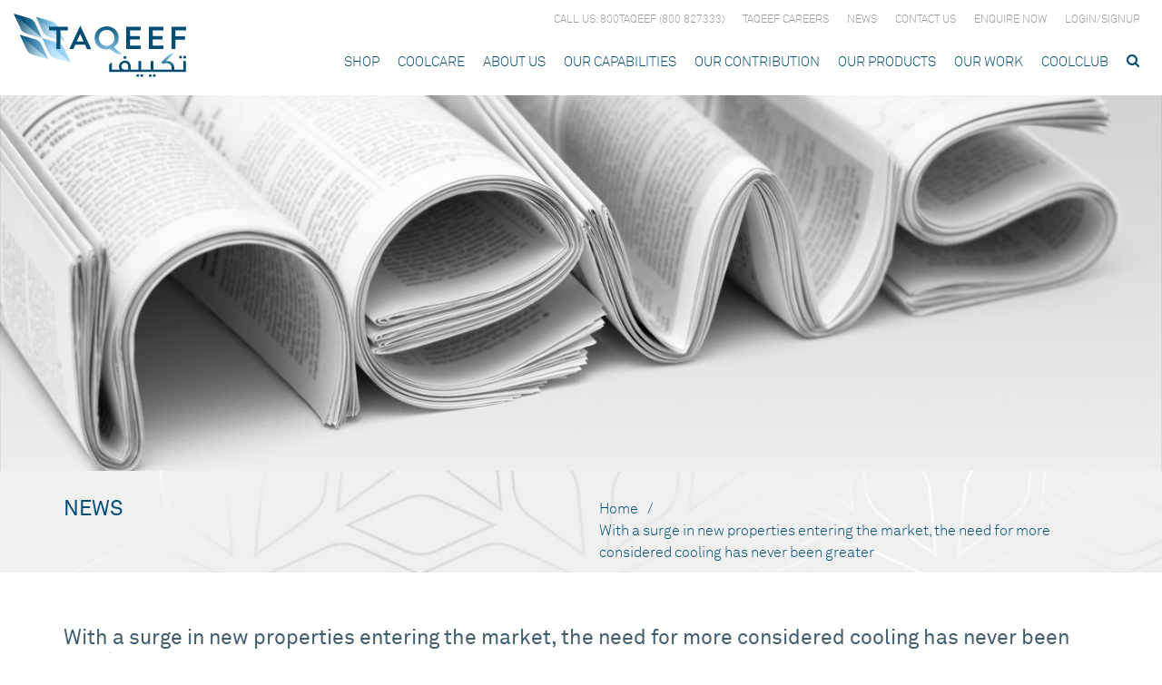

--- FILE ---
content_type: text/html; charset=UTF-8
request_url: https://apps.taqeef.com/taq-news/with-a-surge-in-new-properties-entering-the-market-the-need-for-more-considered-cooling-has-never-been-greater/
body_size: 16206
content:
<html xmlns="http://www.w3.org/1999/xhtml" class="">
   <head>
      <meta charset="utf-8">
      <meta http-equiv="X-UA-Compatible" content="IE=edge">
      <meta name="viewport" content="width=device-width, initial-scale=1">
      <!-- The above 3 meta tags *must* come first in the head; any other head content must come *after* these tags -->
      
      <!-- Bootstrap -->
      <meta name='robots' content='noindex, nofollow' />

<!-- Google Tag Manager for WordPress by gtm4wp.com -->
<script data-cfasync="false" data-pagespeed-no-defer>
	var gtm4wp_datalayer_name = "dataLayer";
	var dataLayer = dataLayer || [];
	const gtm4wp_use_sku_instead = false;
	const gtm4wp_currency = 'AED';
	const gtm4wp_product_per_impression = false;
	const gtm4wp_clear_ecommerce = false;
	const gtm4wp_datalayer_max_timeout = 2000;
</script>
<!-- End Google Tag Manager for WordPress by gtm4wp.com --><script>window._wca = window._wca || [];</script>

	<!-- This site is optimized with the Yoast SEO plugin v26.5 - https://yoast.com/wordpress/plugins/seo/ -->
	<title>With a surge in new properties entering the market, the need for more considered cooling has never been greater - Taqeef - the home of cooling in the UAE</title>
	<meta property="og:locale" content="en_US" />
	<meta property="og:type" content="article" />
	<meta property="og:title" content="With a surge in new properties entering the market, the need for more considered cooling has never been greater - Taqeef - the home of cooling in the UAE" />
	<meta property="og:description" content="The UAE property development market is renowned for its pace and innovation, and the promise of Expo 2020 has only served to accelerate this trend. An estimated $8 billion worth of new infrastructure, an expected 25 million visitors, and 124,000 new retail units entering the market by the end of 2021 equate to a lot [&hellip;]" />
	<meta property="og:url" content="https://apps.taqeef.com/taq-news/with-a-surge-in-new-properties-entering-the-market-the-need-for-more-considered-cooling-has-never-been-greater/" />
	<meta property="og:site_name" content="Taqeef - the home of cooling in the UAE" />
	<meta property="article:modified_time" content="2020-01-22T13:06:02+00:00" />
	<meta property="og:image" content="https://i0.wp.com/apps.taqeef.com/wp-content/uploads/2020/01/Tariq-Al-Ghussein-Taqeef-Chairman-and-CEO.png?fit=714%2C1075&ssl=1" />
	<meta property="og:image:width" content="714" />
	<meta property="og:image:height" content="1075" />
	<meta property="og:image:type" content="image/png" />
	<meta name="twitter:card" content="summary_large_image" />
	<meta name="twitter:label1" content="Est. reading time" />
	<meta name="twitter:data1" content="4 minutes" />
	<!-- / Yoast SEO plugin. -->


<link rel='dns-prefetch' href='//stats.wp.com' />
<link rel='preconnect' href='//i0.wp.com' />
<link rel='preconnect' href='//c0.wp.com' />
<link rel="alternate" title="oEmbed (JSON)" type="application/json+oembed" href="https://apps.taqeef.com/wp-json/oembed/1.0/embed?url=https%3A%2F%2Fapps.taqeef.com%2Ftaq-news%2Fwith-a-surge-in-new-properties-entering-the-market-the-need-for-more-considered-cooling-has-never-been-greater%2F" />
<link rel="alternate" title="oEmbed (XML)" type="text/xml+oembed" href="https://apps.taqeef.com/wp-json/oembed/1.0/embed?url=https%3A%2F%2Fapps.taqeef.com%2Ftaq-news%2Fwith-a-surge-in-new-properties-entering-the-market-the-need-for-more-considered-cooling-has-never-been-greater%2F&#038;format=xml" />
<style id='wp-img-auto-sizes-contain-inline-css' type='text/css'>
img:is([sizes=auto i],[sizes^="auto," i]){contain-intrinsic-size:3000px 1500px}
/*# sourceURL=wp-img-auto-sizes-contain-inline-css */
</style>
<link rel='stylesheet' id='font-awesome-css' href='https://apps.taqeef.com/wp-content/plugins/sales-report-for-woocommerce/berocket/assets/css/font-awesome.min.css?ver=6.9' type='text/css' media='all' />
<link rel='stylesheet' id='berocket_aapf_widget-style-css' href='https://apps.taqeef.com/wp-content/plugins/woocommerce-ajax-filters/assets/frontend/css/fullmain.min.css?ver=1.6.9.4' type='text/css' media='all' />
<style id='wp-emoji-styles-inline-css' type='text/css'>

	img.wp-smiley, img.emoji {
		display: inline !important;
		border: none !important;
		box-shadow: none !important;
		height: 1em !important;
		width: 1em !important;
		margin: 0 0.07em !important;
		vertical-align: -0.1em !important;
		background: none !important;
		padding: 0 !important;
	}
/*# sourceURL=wp-emoji-styles-inline-css */
</style>
<style id='wp-block-library-inline-css' type='text/css'>
:root{--wp-block-synced-color:#7a00df;--wp-block-synced-color--rgb:122,0,223;--wp-bound-block-color:var(--wp-block-synced-color);--wp-editor-canvas-background:#ddd;--wp-admin-theme-color:#007cba;--wp-admin-theme-color--rgb:0,124,186;--wp-admin-theme-color-darker-10:#006ba1;--wp-admin-theme-color-darker-10--rgb:0,107,160.5;--wp-admin-theme-color-darker-20:#005a87;--wp-admin-theme-color-darker-20--rgb:0,90,135;--wp-admin-border-width-focus:2px}@media (min-resolution:192dpi){:root{--wp-admin-border-width-focus:1.5px}}.wp-element-button{cursor:pointer}:root .has-very-light-gray-background-color{background-color:#eee}:root .has-very-dark-gray-background-color{background-color:#313131}:root .has-very-light-gray-color{color:#eee}:root .has-very-dark-gray-color{color:#313131}:root .has-vivid-green-cyan-to-vivid-cyan-blue-gradient-background{background:linear-gradient(135deg,#00d084,#0693e3)}:root .has-purple-crush-gradient-background{background:linear-gradient(135deg,#34e2e4,#4721fb 50%,#ab1dfe)}:root .has-hazy-dawn-gradient-background{background:linear-gradient(135deg,#faaca8,#dad0ec)}:root .has-subdued-olive-gradient-background{background:linear-gradient(135deg,#fafae1,#67a671)}:root .has-atomic-cream-gradient-background{background:linear-gradient(135deg,#fdd79a,#004a59)}:root .has-nightshade-gradient-background{background:linear-gradient(135deg,#330968,#31cdcf)}:root .has-midnight-gradient-background{background:linear-gradient(135deg,#020381,#2874fc)}:root{--wp--preset--font-size--normal:16px;--wp--preset--font-size--huge:42px}.has-regular-font-size{font-size:1em}.has-larger-font-size{font-size:2.625em}.has-normal-font-size{font-size:var(--wp--preset--font-size--normal)}.has-huge-font-size{font-size:var(--wp--preset--font-size--huge)}.has-text-align-center{text-align:center}.has-text-align-left{text-align:left}.has-text-align-right{text-align:right}.has-fit-text{white-space:nowrap!important}#end-resizable-editor-section{display:none}.aligncenter{clear:both}.items-justified-left{justify-content:flex-start}.items-justified-center{justify-content:center}.items-justified-right{justify-content:flex-end}.items-justified-space-between{justify-content:space-between}.screen-reader-text{border:0;clip-path:inset(50%);height:1px;margin:-1px;overflow:hidden;padding:0;position:absolute;width:1px;word-wrap:normal!important}.screen-reader-text:focus{background-color:#ddd;clip-path:none;color:#444;display:block;font-size:1em;height:auto;left:5px;line-height:normal;padding:15px 23px 14px;text-decoration:none;top:5px;width:auto;z-index:100000}html :where(.has-border-color){border-style:solid}html :where([style*=border-top-color]){border-top-style:solid}html :where([style*=border-right-color]){border-right-style:solid}html :where([style*=border-bottom-color]){border-bottom-style:solid}html :where([style*=border-left-color]){border-left-style:solid}html :where([style*=border-width]){border-style:solid}html :where([style*=border-top-width]){border-top-style:solid}html :where([style*=border-right-width]){border-right-style:solid}html :where([style*=border-bottom-width]){border-bottom-style:solid}html :where([style*=border-left-width]){border-left-style:solid}html :where(img[class*=wp-image-]){height:auto;max-width:100%}:where(figure){margin:0 0 1em}html :where(.is-position-sticky){--wp-admin--admin-bar--position-offset:var(--wp-admin--admin-bar--height,0px)}@media screen and (max-width:600px){html :where(.is-position-sticky){--wp-admin--admin-bar--position-offset:0px}}
/*wp_block_styles_on_demand_placeholder:6971a5d626b84*/
/*# sourceURL=wp-block-library-inline-css */
</style>
<style id='classic-theme-styles-inline-css' type='text/css'>
/*! This file is auto-generated */
.wp-block-button__link{color:#fff;background-color:#32373c;border-radius:9999px;box-shadow:none;text-decoration:none;padding:calc(.667em + 2px) calc(1.333em + 2px);font-size:1.125em}.wp-block-file__button{background:#32373c;color:#fff;text-decoration:none}
/*# sourceURL=/wp-includes/css/classic-themes.min.css */
</style>
<link rel='stylesheet' id='contact-form-7-css' href='https://apps.taqeef.com/wp-content/plugins/contact-form-7/includes/css/styles.css?ver=6.1.4' type='text/css' media='all' />
<link rel='stylesheet' id='wpmenucart-icons-css' href='https://apps.taqeef.com/wp-content/plugins/woocommerce-menu-bar-cart/assets/css/wpmenucart-icons.min.css?ver=2.14.12' type='text/css' media='all' />
<style id='wpmenucart-icons-inline-css' type='text/css'>
@font-face{font-family:WPMenuCart;src:url(https://apps.taqeef.com/wp-content/plugins/woocommerce-menu-bar-cart/assets/fonts/WPMenuCart.eot);src:url(https://apps.taqeef.com/wp-content/plugins/woocommerce-menu-bar-cart/assets/fonts/WPMenuCart.eot?#iefix) format('embedded-opentype'),url(https://apps.taqeef.com/wp-content/plugins/woocommerce-menu-bar-cart/assets/fonts/WPMenuCart.woff2) format('woff2'),url(https://apps.taqeef.com/wp-content/plugins/woocommerce-menu-bar-cart/assets/fonts/WPMenuCart.woff) format('woff'),url(https://apps.taqeef.com/wp-content/plugins/woocommerce-menu-bar-cart/assets/fonts/WPMenuCart.ttf) format('truetype'),url(https://apps.taqeef.com/wp-content/plugins/woocommerce-menu-bar-cart/assets/fonts/WPMenuCart.svg#WPMenuCart) format('svg');font-weight:400;font-style:normal;font-display:swap}
/*# sourceURL=wpmenucart-icons-inline-css */
</style>
<link rel='stylesheet' id='wpmenucart-css' href='https://apps.taqeef.com/wp-content/plugins/woocommerce-menu-bar-cart/assets/css/wpmenucart-main.min.css?ver=2.14.12' type='text/css' media='all' />
<link rel='stylesheet' id='woocommerce-layout-css' href='https://c0.wp.com/p/woocommerce/10.4.3/assets/css/woocommerce-layout.css' type='text/css' media='all' />
<style id='woocommerce-layout-inline-css' type='text/css'>

	.infinite-scroll .woocommerce-pagination {
		display: none;
	}
/*# sourceURL=woocommerce-layout-inline-css */
</style>
<link rel='stylesheet' id='woocommerce-smallscreen-css' href='https://c0.wp.com/p/woocommerce/10.4.3/assets/css/woocommerce-smallscreen.css' type='text/css' media='only screen and (max-width: 768px)' />
<link rel='stylesheet' id='woocommerce-general-css' href='https://c0.wp.com/p/woocommerce/10.4.3/assets/css/woocommerce.css' type='text/css' media='all' />
<style id='woocommerce-inline-inline-css' type='text/css'>
.woocommerce form .form-row .required { visibility: visible; }
/*# sourceURL=woocommerce-inline-inline-css */
</style>
<link rel='stylesheet' id='if-menu-site-css-css' href='https://apps.taqeef.com/wp-content/plugins/if-menu/assets/if-menu-site.css?ver=6.9' type='text/css' media='all' />
<link rel='stylesheet' id='wppopups-base-css' href='https://apps.taqeef.com/wp-content/plugins/wp-popups-lite/src/assets/css/wppopups-base.css?ver=2.2.0.3' type='text/css' media='all' />
<link rel='stylesheet' id='dtpicker-css' href='https://apps.taqeef.com/wp-content/plugins/date-time-picker-field/assets/js/vendor/datetimepicker/jquery.datetimepicker.min.css?ver=6.9' type='text/css' media='all' />
<script type="text/javascript" src="https://c0.wp.com/c/6.9/wp-includes/js/jquery/jquery.min.js" id="jquery-core-js"></script>
<script type="text/javascript" src="https://c0.wp.com/c/6.9/wp-includes/js/jquery/jquery-migrate.min.js" id="jquery-migrate-js"></script>
<script type="text/javascript" id="cartbounty-js-extra">
/* <![CDATA[ */
var cartbounty_co = {"save_custom_fields":"1","checkout_fields":"#email, #billing_email, #billing-country, #billing_country, #billing-first_name, #billing_first_name, #billing-last_name, #billing_last_name, #billing-company, #billing_company, #billing-address_1, #billing_address_1, #billing-address_2, #billing_address_2, #billing-city, #billing_city, #billing-state, #billing_state, #billing-postcode, #billing_postcode, #billing-phone, #billing_phone, #shipping-country, #shipping_country, #shipping-first_name, #shipping_first_name, #shipping-last_name, #shipping_last_name, #shipping-company, #shipping_company, #shipping-address_1, #shipping_address_1, #shipping-address_2, #shipping_address_2, #shipping-city, #shipping_city, #shipping-state, #shipping_state, #shipping-postcode, #shipping_postcode, #shipping-phone, #checkbox-control-1, #ship-to-different-address-checkbox, #checkbox-control-0, #createaccount, #checkbox-control-2, #order-notes textarea, #order_comments","custom_email_selectors":".cartbounty-custom-email-field, .login #username, .wpforms-container input[type=\"email\"], .sgpb-form input[type=\"email\"], .pum-container input[type=\"email\"], .nf-form-cont input[type=\"email\"], .wpcf7 input[type=\"email\"], .fluentform input[type=\"email\"], .sib_signup_form input[type=\"email\"], .mailpoet_form input[type=\"email\"], .tnp input[type=\"email\"], .om-element input[type=\"email\"], .om-holder input[type=\"email\"], .poptin-popup input[type=\"email\"], .gform_wrapper input[type=\"email\"], .paoc-popup input[type=\"email\"], .ays-pb-form input[type=\"email\"], .hustle-form input[type=\"email\"], .et_pb_section input[type=\"email\"], .brave_form_form input[type=\"email\"], .ppsPopupShell input[type=\"email\"], .xoo-el-container input[type=\"email\"], .xoo-el-container input[name=\"xoo-el-username\"]","custom_phone_selectors":".cartbounty-custom-phone-field, .wpforms-container input[type=\"tel\"], .sgpb-form input[type=\"tel\"], .nf-form-cont input[type=\"tel\"], .wpcf7 input[type=\"tel\"], .fluentform input[type=\"tel\"], .om-element input[type=\"tel\"], .om-holder input[type=\"tel\"], .poptin-popup input[type=\"tel\"], .gform_wrapper input[type=\"tel\"], .paoc-popup input[type=\"tel\"], .ays-pb-form input[type=\"tel\"], .hustle-form input[name=\"phone\"], .et_pb_section input[type=\"tel\"], .xoo-el-container input[type=\"tel\"]","custom_button_selectors":".cartbounty-add-to-cart, .add_to_cart_button, .ajax_add_to_cart, .single_add_to_cart_button, .yith-wfbt-submit-button","consent_field":"","email_validation":"^[^\\s@]+@[^\\s@]+\\.[^\\s@]{2,}$","phone_validation":"^[+0-9\\s]\\s?\\d[0-9\\s-.]{6,30}$","nonce":"4296881e9d","ajaxurl":"https://apps.taqeef.com/wp-admin/admin-ajax.php"};
//# sourceURL=cartbounty-js-extra
/* ]]> */
</script>
<script type="text/javascript" src="https://apps.taqeef.com/wp-content/plugins/woo-save-abandoned-carts/public/js/cartbounty-public.js?ver=8.10" id="cartbounty-js"></script>
<script type="text/javascript" src="https://c0.wp.com/p/woocommerce/10.4.3/assets/js/jquery-blockui/jquery.blockUI.min.js" id="wc-jquery-blockui-js" defer="defer" data-wp-strategy="defer"></script>
<script type="text/javascript" id="wc-add-to-cart-js-extra">
/* <![CDATA[ */
var wc_add_to_cart_params = {"ajax_url":"/wp-admin/admin-ajax.php","wc_ajax_url":"/?wc-ajax=%%endpoint%%","i18n_view_cart":"View cart","cart_url":"https://apps.taqeef.com/taq-news/with-a-surge-in-new-properties-entering-the-market-the-need-for-more-considered-cooling-has-never-been-greater/","is_cart":"","cart_redirect_after_add":"no"};
//# sourceURL=wc-add-to-cart-js-extra
/* ]]> */
</script>
<script type="text/javascript" src="https://c0.wp.com/p/woocommerce/10.4.3/assets/js/frontend/add-to-cart.min.js" id="wc-add-to-cart-js" defer="defer" data-wp-strategy="defer"></script>
<script type="text/javascript" src="https://c0.wp.com/p/woocommerce/10.4.3/assets/js/js-cookie/js.cookie.min.js" id="wc-js-cookie-js" defer="defer" data-wp-strategy="defer"></script>
<script type="text/javascript" id="woocommerce-js-extra">
/* <![CDATA[ */
var woocommerce_params = {"ajax_url":"/wp-admin/admin-ajax.php","wc_ajax_url":"/?wc-ajax=%%endpoint%%","i18n_password_show":"Show password","i18n_password_hide":"Hide password"};
//# sourceURL=woocommerce-js-extra
/* ]]> */
</script>
<script type="text/javascript" src="https://c0.wp.com/p/woocommerce/10.4.3/assets/js/frontend/woocommerce.min.js" id="woocommerce-js" defer="defer" data-wp-strategy="defer"></script>
<script type="text/javascript" src="https://stats.wp.com/s-202604.js" id="woocommerce-analytics-js" defer="defer" data-wp-strategy="defer"></script>
<link rel="https://api.w.org/" href="https://apps.taqeef.com/wp-json/" /><link rel="EditURI" type="application/rsd+xml" title="RSD" href="https://apps.taqeef.com/xmlrpc.php?rsd" />
<meta name="generator" content="WordPress 6.9" />
<meta name="generator" content="WooCommerce 10.4.3" />
<link rel='shortlink' href='https://apps.taqeef.com/?p=1171' />
<style></style><style></style>	<style>img#wpstats{display:none}</style>
		
<!-- Google Tag Manager for WordPress by gtm4wp.com -->
<!-- GTM Container placement set to off -->
<script data-cfasync="false" data-pagespeed-no-defer type="text/javascript">
	var dataLayer_content = {"pagePostType":"news","pagePostType2":"single-news","pagePostAuthor":"Taqeef","cartContent":{"totals":{"applied_coupons":[],"discount_total":0,"subtotal":0,"total":0},"items":[]}};
	dataLayer.push( dataLayer_content );
</script>
<script data-cfasync="false" data-pagespeed-no-defer type="text/javascript">
	console.warn && console.warn("[GTM4WP] Google Tag Manager container code placement set to OFF !!!");
	console.warn && console.warn("[GTM4WP] Data layer codes are active but GTM container must be loaded using custom coding !!!");
</script>
<!-- End Google Tag Manager for WordPress by gtm4wp.com -->	<noscript><style>.woocommerce-product-gallery{ opacity: 1 !important; }</style></noscript>
	<link rel="icon" href="https://i0.wp.com/apps.taqeef.com/wp-content/uploads/2020/05/bullet-active2.png?fit=32%2C28&#038;ssl=1" sizes="32x32" />
<link rel="icon" href="https://i0.wp.com/apps.taqeef.com/wp-content/uploads/2020/05/bullet-active2.png?fit=32%2C28&#038;ssl=1" sizes="192x192" />
<link rel="apple-touch-icon" href="https://i0.wp.com/apps.taqeef.com/wp-content/uploads/2020/05/bullet-active2.png?fit=32%2C28&#038;ssl=1" />
<meta name="msapplication-TileImage" content="https://i0.wp.com/apps.taqeef.com/wp-content/uploads/2020/05/bullet-active2.png?fit=32%2C28&#038;ssl=1" />
      <link href="https://apps.taqeef.com/wp-content/themes/taqeef_theme_shop/ui/stylesheet/uicreep.css?v=1769055702" rel="stylesheet">
      <link href="https://cdnjs.cloudflare.com/ajax/libs/Swiper/3.3.1/css/swiper.min.css" rel="stylesheet">
      <link href="https://apps.taqeef.com/wp-content/themes/taqeef_theme_shop/ui/stylesheet/slick.css?v=1769055702" rel="stylesheet">
      <link href="https://apps.taqeef.com/wp-content/themes/taqeef_theme_shop/ui/stylesheet/slick-theme.css?v=1769055702" rel="stylesheet">
      <link href="https://apps.taqeef.com/wp-content/themes/taqeef_theme_shop/ui/stylesheet/shop.css?v=1769055702" rel="stylesheet">
      <link rel="stylesheet" type="text/css" href="https://apps.taqeef.com/wp-content/themes/taqeef_theme_shop/ui/stylesheet/nanoscroller.css?v=1"> <!--  -->
      <link rel="icon" href="https://apps.taqeef.com/wp-content/themes/taqeef_theme_shop/ui/media/icons/favicon.ico" type="image/x-icon">
      <!-- HTML5 shim and Respond.js for IE8 support of HTML5 elements and media queries -->
      <!-- WARNING: Respond.js doesn't work if you view the page via file:// -->
      <!--[if lt IE 9]>
      <script src="https://oss.maxcdn.com/html5shiv/3.7.2/html5shiv.min.js"></script>
      <script src="https://oss.maxcdn.com/respond/1.4.2/respond.min.js"></script>
      <![endif]-->
      <style type="text/css"> 
         footer p {
         color: #fff;
         margin-bottom: 0; 
         margin-top: 13px;
         } 
       .swiper-wrapper{ height: unset;  }
      .city_dd{ border-bottom:1px soild #ccc !important; }
      .store_dd{ border-bottom:1px soild #ccc !important; }
        /*  .homestatsection *{ height: auto !important; }  */
        .footer_socail_icon .fa{     font-size: 39px;color: #fff; margin: 5px; }
        .footer_socail_icon{ margin-top: 15px; } 
      </style>

      <!-- Google Tag Manager -->
      <script>
      (function(w,d,s,l,i){w[l]=w[l]||[];w[l].push({'gtm.start':
      new Date().getTime(),event:'gtm.js'});var f=d.getElementsByTagName(s)[0],
      j=d.createElement(s),dl=l!='dataLayer'?'&l='+l:'';j.async=true;j.src=
      'https://www.googletagmanager.com/gtm.js?id='+i+dl;f.parentNode.insertBefore(j,f);
      })(window,document,'script','dataLayer','GTM-NN9MH7Q');
      </script>
      <!-- End Google Tag Manager -->
     
      <!-- <script async="" src="//static.hotjar.com/c/hotjar-593055.js?sv=5"></script> -->
      <style type="text/css">.fancybox-margin{margin-right:17px;}</style>
      <!-- <script type="text/javascript" src="https://maps.googleapis.com/maps-api-v3/api/js/39/1/common.js"></script> -->
      <!-- <script type="text/javascript" src="https://maps.googleapis.com/maps-api-v3/api/js/39/1/util.js"></script> -->
     






      <script>
      !function(f,b,e,v,n,t,s)
      {if(f.fbq)return;n=f.fbq=function(){n.callMethod?
      n.callMethod.apply(n,arguments):n.queue.push(arguments)};
      if(!f._fbq)f._fbq=n;n.push=n;n.loaded=!0;n.version='2.0';
      n.queue=[];t=b.createElement(e);t.async=!0;
      t.src=v;s=b.getElementsByTagName(e)[0];
      s.parentNode.insertBefore(t,s)}(window, document,'script',
      'https://connect.facebook.net/en_US/fbevents.js');
      fbq('init', '2763190230613612');
      fbq('track', 'PageView');
      </script>
      <noscript><img height="1" width="1" style="display:none"
      src="https://www.facebook.com/tr?id=2763190230613612&ev=PageView&noscript=1"
      /></noscript>
      <!-- End Facebook Pixel Code -->

                  <!-- Global site tag (gtag.js) - Google Ads: 628142229 -->
      <script async src="https://www.googletagmanager.com/gtag/js?id=AW-628142229"></script>
      <script>
      window.dataLayer = window.dataLayer || [];
      function gtag(){dataLayer.push(arguments);}
      gtag('js', new Date());

      gtag('config', 'AW-628142229');
      </script>

   </head>

   <body id="ctl00_body" >
         <!-- Google Tag Manager (noscript) -->
         <noscript><iframe src="https://www.googletagmanager.com/ns.html?id=GTM-NN9MH7Q"
         height="0" width="0" style="display:none;visibility:hidden"></iframe></noscript>
         <!-- End Google Tag Manager (noscript) -->

        <script async src="https://apps.taqeef.com/wp-content/themes/taqeef_theme_shop/ui/javascript/stickyHeader.js"></script>
                 <header id="main-header">
            
            <ul class="mobilenavigation ">
               <li id="menu-item-1673" class="menu-item menu-item-type-post_type menu-item-object-page menu-item-has-children menu-item-1673"><a href="https://apps.taqeef.com/shop/">Shop</a>
<ul class="dropdown-menu">
	<li id="menu-item-2181" class="menu-item menu-item-type-custom menu-item-object-custom menu-item-2181"><a href="/shop/general/">O General air conditioners</a></li>
	<li id="menu-item-2182" class="menu-item menu-item-type-custom menu-item-object-custom menu-item-2182"><a href="/shop/midea/">Midea air conditioners</a></li>
</ul>
</li>
<li id="menu-item-35" class="menu-item menu-item-type-post_type menu-item-object-page menu-item-35"><a href="https://apps.taqeef.com/coolcare/">CoolCare</a></li>
<li id="menu-item-31" class="menu-item menu-item-type-post_type menu-item-object-page menu-item-31"><a href="https://apps.taqeef.com/about-us/">About Us</a></li>
<li id="menu-item-32" class="menu-item menu-item-type-post_type menu-item-object-page menu-item-32"><a href="https://apps.taqeef.com/our-capabilities/">Our Capabilities</a></li>
<li id="menu-item-2618" class="menu-item menu-item-type-post_type menu-item-object-page menu-item-2618"><a href="https://apps.taqeef.com/imatter/">Our contribution</a></li>
<li id="menu-item-34" class="menu-item menu-item-type-post_type menu-item-object-page menu-item-34"><a href="https://apps.taqeef.com/our-products/">Our Products</a></li>
<li id="menu-item-36" class="menu-item menu-item-type-post_type menu-item-object-page menu-item-36"><a href="https://apps.taqeef.com/our-works/">Our Work</a></li>
<li id="menu-item-1923" class="menu-item menu-item-type-post_type menu-item-object-page menu-item-1923"><a href="https://apps.taqeef.com/coolclub/">CoolClub</a></li>
<li id="menu-item-865" class="search-trigger menu-item menu-item-type-custom menu-item-object-custom menu-item-865"><a href="#"><i class="fa fa-search" aria-hidden="true"></i></a></li>
<li class="menu-item wpmenucartli wpmenucart-display-standard menu-item empty-wpmenucart" id="wpmenucartli"><a class="wpmenucart-contents empty-wpmenucart" style="display:none">&nbsp;</a></li>            </ul>
            
            <style>
                            </style>
            <nav class="navbar navbar-fixed-top ">
               <a class="mobiletrigger" href="javascript:;">  <i class="fa fa-bars" aria-hidden="true"></i>  </a>

               
                              <div class="container-fluid" >
                  <div class="navbar-header">
                     <!-- <button type="button" class="navbar-toggle collapsed" data-toggle="collapse" data-target="#navbar" aria-expanded="false" aria-controls="navbar"> -->
                     <span class="sr-only">Toggle navigation</span>
                     <span class="icon-bar"></span>
                     <span class="icon-bar"></span>
                     <span class="icon-bar"></span>
                     </button>
                     <a class="navbar-brand" href="https://apps.taqeef.com">

                           <img src="https://apps.taqeef.com/wp-content/themes/taqeef_theme_shop/ui/media/element/logo.svg" alt="taqeef" title="taqeef">
                     </a>
                  </div>
                  <div id="navbar"  class="collapse navbar-collapse">
                                          <ul class="secondary-nav">
                        <li id="menu-item-41" class="menu-item menu-item-type-custom menu-item-object-custom menu-item-41"><a href="tel:800TAQEEF(800827333)">Call Us: 800TAQEEF (800 827333)</a></li>
<li id="menu-item-43" class="menu-item menu-item-type-post_type menu-item-object-page menu-item-43"><a href="https://apps.taqeef.com/careers/">Taqeef Careers</a></li>
<li id="menu-item-44" class="menu-item menu-item-type-post_type menu-item-object-page menu-item-44"><a href="https://apps.taqeef.com/careers/">Taqeef Careers</a></li>
<li id="menu-item-39" class="menu-item menu-item-type-post_type menu-item-object-page menu-item-39"><a href="https://apps.taqeef.com/news/">News</a></li>
<li id="menu-item-38" class="menu-item menu-item-type-post_type menu-item-object-page menu-item-38"><a href="https://apps.taqeef.com/contact-us/">Contact us</a></li>
<li id="menu-item-851" class="top_enquiry_bar menu-item menu-item-type-custom menu-item-object-custom menu-item-851"><a href="#">ENQUIRE NOW</a></li>
<li id="menu-item-1666" class="phoen-login-signup-popup-open menu-item menu-item-type-custom menu-item-object-custom menu-item-1666"><a href="#">Login/Signup</a></li>
                     </ul>
                                          <!-- secondary-nav ends here -->
                     <span class="clearAll"></span>
                     <ul class="nav navbar-nav">
                        <li class="menu-item menu-item-type-post_type menu-item-object-page menu-item-has-children menu-item-1673"><a href="https://apps.taqeef.com/shop/">Shop</a>
<ul class="dropdown-menu">
	<li class="menu-item menu-item-type-custom menu-item-object-custom menu-item-2181"><a href="/shop/general/">O General air conditioners</a></li>
	<li class="menu-item menu-item-type-custom menu-item-object-custom menu-item-2182"><a href="/shop/midea/">Midea air conditioners</a></li>
</ul>
</li>
<li class="menu-item menu-item-type-post_type menu-item-object-page menu-item-35"><a href="https://apps.taqeef.com/coolcare/">CoolCare</a></li>
<li class="menu-item menu-item-type-post_type menu-item-object-page menu-item-31"><a href="https://apps.taqeef.com/about-us/">About Us</a></li>
<li class="menu-item menu-item-type-post_type menu-item-object-page menu-item-32"><a href="https://apps.taqeef.com/our-capabilities/">Our Capabilities</a></li>
<li class="menu-item menu-item-type-post_type menu-item-object-page menu-item-2618"><a href="https://apps.taqeef.com/imatter/">Our contribution</a></li>
<li class="menu-item menu-item-type-post_type menu-item-object-page menu-item-34"><a href="https://apps.taqeef.com/our-products/">Our Products</a></li>
<li class="menu-item menu-item-type-post_type menu-item-object-page menu-item-36"><a href="https://apps.taqeef.com/our-works/">Our Work</a></li>
<li class="menu-item menu-item-type-post_type menu-item-object-page menu-item-1923"><a href="https://apps.taqeef.com/coolclub/">CoolClub</a></li>
<li class="search-trigger menu-item menu-item-type-custom menu-item-object-custom menu-item-865"><a href="#"><i class="fa fa-search" aria-hidden="true"></i></a></li>
<li class="menu-item wpmenucartli wpmenucart-display-standard menu-item empty-wpmenucart" id="wpmenucartli"><a class="wpmenucart-contents empty-wpmenucart" style="display:none">&nbsp;</a></li>                     </ul>
                     <!-- navbar-nav ends here -->
                     <div class="search">
                        <!--<h4>Search</h4>
                           <a href="javascript:;" class="close-btn"><i class="fa fa-times" aria-hidden="true"></i></a>
                           <span class="clearAll"></span>-->
                           <form action="https://apps.taqeef.com/search">
                              <input type="text" name="s"  placeholder="Search" class="search-input">
                              <span style="color:Red;display:none;">*</span>

                              <input type="submit"  value="Search" class="submit-btn">
                           </form>
                     </div>
                  </div>
                  <!--/.nav-collapse -->
               </div>
            </nav>
               
         </header>
         <!-- header ends here-->

         <a href="javascript:;" class="product-finder-button" title="Product finder button">
            <img src="https://apps.taqeef.com/wp-content/themes/taqeef_theme_shop/ui/media/element/product-finder.svg" title="Product finder button" alt="Product finder button">
         </a>
 
<!--Header Section-->
<section id="slider-area" class="wow fadeInUp">
   <!-- Swiper -->
   <div class="swiper-container swiper-container-horizontal">
      <div class="swiper-wrapper">
         <div class="swiper-slide " >
 
           
              <div class="swiper-slide ">
                <div class="imghold">   
                  <img src="https://apps.taqeef.com/wp-content/themes/taqeef_theme_shop/images/media-big.jpg" alt="media" title="media">        
                </div>
              </div>
            
            
         </div>
      </div>
   </div>
</section>
<!-- slider-area ends here -->

<!--Bread Crumb Section-->
<section class="breadcrumbsection wow fadeInUp">
   <div class="container">
      <div class="row">
         <!--Ttile-->
         <div class="col-sm-6">
            <h1>News</h1>
         </div>
         <!--Ttile-->
         <!--Bread Crumbs-->
         <div class="col-sm-6">
            <ul class="breadcrumblist">
               <li>
                  <a href="https://apps.taqeef.com" title="Taqeef" >Home</a>
               </li>
               <li>
                  /
               </li>
               <li>
                <a href="javascript:;">
                With a surge in new properties entering the market, the need for more considered cooling has never been greater                  
                </a>
              </li>
            </ul>
         </div>
         <!--Bread Crumbs-->
      </div>
   </div>
</section>


<section class="innerpagecontentsection wow fadeInUp">

    <div class="container">
      <div class="news-details-wrapper  ">
          <h3>With a surge in new properties entering the market, the need for more considered cooling has never been greater</h3>
                    
          <p><img src="https://apps.taqeef.com/wp-content/uploads/2020/01/Tariq-Al-Ghussein-Taqeef-Chairman-and-CEO.png" style="width: 480px;" title="With a surge in new properties entering the market, the need for more considered cooling has never been greater" alt="With a surge in new properties entering the market, the need for more considered cooling has never been greater" class="pull-right"></p>
          <p>The UAE property development market is renowned for its pace and innovation, and the promise of Expo 2020 has only served to accelerate this trend. An estimated $8 billion worth of new infrastructure, an expected 25 million visitors, and 124,000 new retail units entering the market by the end of 2021 equate to a lot of development. And this, in turn leads to a lot of cooling.</p>
<p>In a region which faces some of the harshest weather conditions during the summer months, our reliance on air conditioning is somewhat inevitable. In fact, our own recent YouGov research found that 65% of UAE residents consider AC essential to quality of life, even more so than Wi-Fi, smart phones or cars.</p>
<p>So, with a high dependency on AC coupled with a surge in new properties entering the market, the need for more considered cooling has never been greater.  As developers, manufactures and suppliers, we need to put energy conservation front and centre of our agenda and work together to find new ways of cooling our buildings that lessen the environmental impact. There are a number of ways we can approach this challenge, but a strong regulatory framework, more efficient technology, and education and awareness are all good starting points.</p>
<p><strong>Sustainability and legislation</strong></p>
<p>We know that HVAC systems can account for up to 75% of a building’s energy consumption during peak loads. Proportionally, that’s huge, so it’s good news that as a region we’ve already got sustainability right at the heart of our strategic focus including the UAE Vision 2021, the UAE Centennial 2071 and the UAE Energy Strategy 2050.</p>
<p>Sustainability legislation has been a driving force in overhauling the property development landscape.  It has played an imperative role in driving developers to abide by greener, cleaner specifications, and to look at long-term energy impact over short-term gains. With this now factored into all aspects of development and design, we’re seeing more and more pull for energy solutions which promote efficiency. And, this demand further drives the innovation and NPD agenda across the industry, accelerating the pace of environmental evolution for cooling technology.</p>
<p><strong>Sustainability and Technology</strong></p>
<p>If we turn our attention to the AC industry, new technologies are constantly challenging the traditional methods of cooling buildings, offering more sustainable and intuitive cooling which not only keeps residents comfortable but also reduces overall impact on the environment.</p>
<p><strong> </strong>HVAC efficiency is evolving with the use of technologies such as VFD, VRF and invertors. Key players in the market, such as Midea and Fujitsu General, invest heavily in research and development to manufacture products that are designed specifically (and not merely adapted) for desert conditions. If we want maximum cooling with minimum environmental impact, we need to use products that are specified and tested for our unique climate and are totally fit for purpose.  That’s how we’ll realise the biggest savings and challenge over-use and over-cooling.  The next generation of AC technology, like VRF targeted ‘cooling-only’ systems, promise to deliver supreme cooling and supreme efficiency for large scale projects.</p>
<p><strong>Education and Awareness</strong></p>
<p>However, awareness and perception of these newer technologies can be a barrier, and this is a key challenge for us as suppliers. We need to educate the opinion formers and specifiers on the benefits of emerging technologies. For example, VRF systems currently account for only 8% of the entire AC market by value, despite their well-evidenced benefits. VRF allows building owners to quantify savings, carbon footprint reduction and payback terms. It also facilitates lower cooling demand and ambient temperature at off peak conditions, which may constitute more than 90% of the system operation. Another example, our first residential towner block VRF project in Dubai resulted in audited savings of 66%; the scope for savings can be huge. And, while these kinds of figures are difficult for even the most reticent decision maker to ignore – VRF is still not always specified as the preferred technology.</p>
<p>However, through training and education drives, we’re slowly witnessing a sea of change here. With solid year-on-year increases in VRF sales now making it one of the fastest growing AC segments in the UAE, it is not surprising given the proven energy savings it offers.</p>
<p>More mindful use of AC is all of our business. In August, Taqeef launched AC Awareness Month, and our drive to promote less, more considered AC use led to some interesting responses. It’s important that all of us – as industry professionals and AC consumers – are thinking and talking more about how to cool our homes and businesses in a more considered way. After all, we can all play our part in protecting our planet one degree at a time.</p>
<p>&nbsp;</p>
<p>&nbsp;</p>

      </div>
     

       

    </div>

    

</section>

		

                  <footer>
            <article class="contentsection">
               <div class="row">
                  <div class="col-sm-3">

                    <div  class="footerlinks"><h2 class="open-nav">About Us</h2><div class="menu-footer-1-container"><ul id="menu-footer-1" class="footerlinks"><li id="menu-item-358" class="menu-item menu-item-type-post_type menu-item-object-page menu-item-358"><a href="https://apps.taqeef.com/about-us/">About Us</a></li>
<li id="menu-item-359" class="menu-item menu-item-type-post_type menu-item-object-page menu-item-359"><a href="https://apps.taqeef.com/about-us/">Chairman&#8217;s Message</a></li>
<li id="menu-item-360" class="menu-item menu-item-type-post_type menu-item-object-page menu-item-360"><a href="https://apps.taqeef.com/timeline/">Interactive timeline</a></li>
<li id="menu-item-361" class="menu-item menu-item-type-post_type menu-item-object-page menu-item-361"><a href="https://apps.taqeef.com/our-difference/">Our Difference</a></li>
<li id="menu-item-1052" class="menu-item menu-item-type-post_type menu-item-object-page menu-item-1052"><a href="https://apps.taqeef.com/customer-service/">Customer Service</a></li>
</ul></div></div>
                    
                  </div>
                  <div class="col-sm-3">

                     <div><h2 class="rounded">Our Capabilities</h2><div class="menu-footer2-container"><ul id="menu-footer2" class="footerlinks"><li id="menu-item-363" class="menu-item menu-item-type-post_type menu-item-object-page menu-item-363"><a href="https://apps.taqeef.com/our-capabilities/">Our Capabilities</a></li>
<li id="menu-item-364" class="menu-item menu-item-type-post_type menu-item-object-ourcapabilities menu-item-364"><a href="https://apps.taqeef.com/our-capability/consultancy-design/">Consultancy &#038; Design</a></li>
<li id="menu-item-365" class="menu-item menu-item-type-post_type menu-item-object-ourcapabilities menu-item-365"><a href="https://apps.taqeef.com/our-capability/air-conditioning-units-spare-parts/">Air Conditioning Units &#038; Spare Parts</a></li>
<li id="menu-item-366" class="menu-item menu-item-type-post_type menu-item-object-ourcapabilities menu-item-366"><a href="https://apps.taqeef.com/our-capability/installation/">Installation &#038; Commissioning</a></li>
<li id="menu-item-368" class="menu-item menu-item-type-post_type menu-item-object-ourcapabilities menu-item-368"><a href="https://apps.taqeef.com/our-capability/technical-support/">Technical Support</a></li>
<li id="menu-item-367" class="menu-item menu-item-type-post_type menu-item-object-ourcapabilities menu-item-367"><a href="https://apps.taqeef.com/our-capability/after-sales-service/">HVAC After Sales Service</a></li>
</ul></div></div>
                    
                  </div>
                  <div class="col-sm-3">
                    <div><h2 class="rounded">Quick Links</h2><div class="menu-footer3-container"><ul id="menu-footer3" class="footerlinks"><li id="menu-item-1024" class="menu-item menu-item-type-post_type menu-item-object-page menu-item-1024"><a href="https://apps.taqeef.com/news/">News</a></li>
<li id="menu-item-1025" class="menu-item menu-item-type-post_type menu-item-object-page menu-item-1025"><a href="https://apps.taqeef.com/careers/">Careers</a></li>
<li id="menu-item-1026" class="menu-item menu-item-type-post_type menu-item-object-page menu-item-1026"><a href="https://apps.taqeef.com/our-works/">Our works</a></li>
<li id="menu-item-4194" class="menu-item menu-item-type-custom menu-item-object-custom menu-item-4194"><a href="https://shop.apps.taqeef.com/pages/privacy-policy">Privacy Policy</a></li>
<li id="menu-item-4195" class="menu-item menu-item-type-custom menu-item-object-custom menu-item-4195"><a href="https://shop.apps.taqeef.com/pages/website-terms-of-use">Terms &#038; Conditions</a></li>
</ul></div></div>
                                      </div>
                  <div class="col-sm-3">
                     <div><h2 class="rounded">Contact Us</h2><div class="textwidget custom-html-widget"><a class="footerenquire enquirepopup fancybox.iframe" data-fancybox="iframe" href="https://www.apps.taqeef.com/enquire-now/">Enquire Now <i class="fa fa-arrow-right" aria-hidden="true"></i></a>
<div style="clear:both"></div>

<div class="footer_socail_icon">
	
<a href="https://www.facebook.com/taqeefmiddleeast/">
		<img width="36px" height="auto" src="/wp-content/themes/taqeef_theme_shop/images/facebook.svg"/>
</a>
<a href="https://www.instagram.com/taqeefmiddleeast">
		<img width="36px" height="auto" src="/wp-content/themes/taqeef_theme_shop/images/instagram.svg"/>
</a>

<a href="https://www.youtube.com/channel/UCNhJROU7EmoHVIsJd_749TQ">
		<img width="36px" height="auto" src="/wp-content/themes/taqeef_theme_shop/images/youtube.svg"/>
</a>
<a href="https://www.linkedin.com/company/taqeef/">
		<img width="36px" height="auto" src="/wp-content/themes/taqeef_theme_shop/images/linkedin.svg"/>
</a>
	</div>
</div></div>
                                      </div>
               </div>
               <!--Copy Right Section-->
               <p>Copyright © 2019 Taqeef.com | All Rights Reserved</p>
                                    

            </article>
         </footer>



         <script src="https://ajax.googleapis.com/ajax/libs/jquery/1.11.3/jquery.min.js"></script>
         <script src="https://maxcdn.bootstrapcdn.com/bootstrap/3.3.6/js/bootstrap.min.js" integrity="sha384-0mSbJDEHialfmuBBQP6A4Qrprq5OVfW37PRR3j5ELqxss1yVqOtnepnHVP9aJ7xS" crossorigin="anonymous"></script>
         <script src="https://cdnjs.cloudflare.com/ajax/libs/Swiper/3.3.1/js/swiper.min.js"></script>
         <script src="https://cdnjs.cloudflare.com/ajax/libs/fancybox/2.1.5/jquery.fancybox.min.js"></script>
         <script src="https://cdnjs.cloudflare.com/ajax/libs/Swiper/3.3.1/js/swiper.jquery.min.js"></script>
         <script src="https://cdnjs.cloudflare.com/ajax/libs/Uniform.js/2.1.2/jquery.uniform.min.js"></script>
         <script src="https://cdnjs.cloudflare.com/ajax/libs/flexslider/2.5.0/jquery.flexslider.min.js"></script>
         <script type="text/javascript" src="https://maps.googleapis.com/maps/api/js?key=AIzaSyCkQ5PBUOAApBbDA61WZV4X3gT4bGesUH4"></script>
         <!-- <script src="https://cdnjs.cloudflare.com/ajax/libs/fancybox/3.5.7/jquery.fancybox.min.js"></script> -->
         <script src="https://cdnjs.cloudflare.com/ajax/libs/jquery.isotope/3.0.6/isotope.pkgd.js"></script>

         <!-- <script src="https://apps.taqeef.com/wp-content/themes/taqeef_theme_shop/ui/javascript/jquery.nanoscroller.min.js"></script> -->

         <script src="https://cdnjs.cloudflare.com/ajax/libs/jquery.nanoscroller/0.8.7/javascripts/jquery.nanoscroller.js" ></script>
         <script src="https://apps.taqeef.com/wp-content/themes/taqeef_theme_shop/ui/javascript/uicreep.js"></script>
         <script src="https://apps.taqeef.com/wp-content/themes/taqeef_theme_shop/ui/javascript/slick.min.js"></script>
         <script src="https://apps.taqeef.com/wp-content/themes/taqeef_theme_shop/ui/javascript/shop.js"></script>
         <script>
            $('.featured-products .swiper-container').each(function (index, element) {
                $(this).parent().attr('id', 'swiper-initiator' + index);

                var mySwiper = new Swiper('#swiper-initiator' + index + ' .swiper-container', {
                    //Your options here:
                    paginationClickable: true,
                    nextButton: '#swiper-initiator' + index + ' .swiper-button-next',
                    prevButton: '#swiper-initiator' + index + ' .swiper-button-prev',
                    spaceBetween: 30,
                    autoplay: 5000,

                    speed: 500,
                    breakpoints: {
                        1024: {
                            slidesPerView: 1,
                            spaceBetween: 20
                        },
                        768: {
                            slidesPerView: 2,
                            spaceBetween: 10
                        },
                        480: {
                            slidesPerView: 2,
                            spaceBetween: 10
                        }
                    }
                });
            });
         </script>
         <script type="text/javascript">
            $(document).ready(function () {

                $(".cms").fancybox({
                    //maxWidth: 800,
                    //maxHeight: 600,
                    autoHeight: true,
                    autoWidth: true,
                    fitToView: true,
                    width: '65%',
                    height: '70%',
                    //autoSize: false,
                    closeClick: false,
                    openEffect: 'elastic',
                    closeEffect: 'elastic',
                    afterClose: function () {
                        parent.location.reload(true);
                    }
                });

                $(".nano").nanoScroller({ tabIndex: 0 });
                $(".nano").css('width',"95%")
                $(".top_enquiry_bar").on("click",function (){
                    $(".footerenquire").click();
                });
                $(".wpcf7-submit").addClass('submitbutton');





                setInterval(function (){

                    $(".from_page").val(window.location.href);

                },500);


            });
         </script>

          <!-- <script>
          (function (h, o, t, j, a, r) {
          h.hj = h.hj || function () { (h.hj.q = h.hj.q || []).push(arguments) };
          h._hjSettings = { hjid: 593055, hjsv: 5 };
          a = o.getElementsByTagName('head')[0];
          r = o.createElement('script'); r.async = 1;
          r.src = t + h._hjSettings.hjid + j + h._hjSettings.hjsv;
          a.appendChild(r);
          })(window, document, '//static.hotjar.com/c/hotjar-', '.js?sv=');
          </script> -->


      <script type="speculationrules">
{"prefetch":[{"source":"document","where":{"and":[{"href_matches":"/*"},{"not":{"href_matches":["/wp-*.php","/wp-admin/*","/wp-content/uploads/*","/wp-content/*","/wp-content/plugins/*","/wp-content/themes/taqeef_theme_shop/*","/*\\?(.+)"]}},{"not":{"selector_matches":"a[rel~=\"nofollow\"]"}},{"not":{"selector_matches":".no-prefetch, .no-prefetch a"}}]},"eagerness":"conservative"}]}
</script>
<div class="wppopups-whole" style="display: none"></div>

<script type="application/ld+json" class="saswp-schema-markup-output">
[{"@context":"https:\/\/schema.org\/","@graph":[{"@context":"https:\/\/schema.org\/","@type":"SiteNavigationElement","@id":"https:\/\/apps.taqeef.com\/#shop","name":"Shop","url":"https:\/\/apps.taqeef.com\/shop\/"},{"@context":"https:\/\/schema.org\/","@type":"SiteNavigationElement","@id":"https:\/\/apps.taqeef.com\/#o-general-air-conditioners","name":"O General air conditioners","url":"https:\/\/apps.taqeef.com\/shop\/general\/"},{"@context":"https:\/\/schema.org\/","@type":"SiteNavigationElement","@id":"https:\/\/apps.taqeef.com\/#midea-air-conditioners","name":"Midea air conditioners","url":"https:\/\/apps.taqeef.com\/shop\/midea\/"},{"@context":"https:\/\/schema.org\/","@type":"SiteNavigationElement","@id":"https:\/\/apps.taqeef.com\/#coolcare","name":"CoolCare","url":"https:\/\/apps.taqeef.com\/coolcare\/"},{"@context":"https:\/\/schema.org\/","@type":"SiteNavigationElement","@id":"https:\/\/apps.taqeef.com\/#about-us","name":"About Us","url":"https:\/\/apps.taqeef.com\/about-us\/"},{"@context":"https:\/\/schema.org\/","@type":"SiteNavigationElement","@id":"https:\/\/apps.taqeef.com\/#our-capabilities","name":"Our Capabilities","url":"https:\/\/apps.taqeef.com\/our-capabilities\/"},{"@context":"https:\/\/schema.org\/","@type":"SiteNavigationElement","@id":"https:\/\/apps.taqeef.com\/#our-contribution","name":"Our contribution","url":"https:\/\/apps.taqeef.com\/imatter\/"},{"@context":"https:\/\/schema.org\/","@type":"SiteNavigationElement","@id":"https:\/\/apps.taqeef.com\/#our-products","name":"Our Products","url":"https:\/\/apps.taqeef.com\/our-products\/"},{"@context":"https:\/\/schema.org\/","@type":"SiteNavigationElement","@id":"https:\/\/apps.taqeef.com\/#our-work","name":"Our Work","url":"https:\/\/apps.taqeef.com\/our-works\/"},{"@context":"https:\/\/schema.org\/","@type":"SiteNavigationElement","@id":"https:\/\/apps.taqeef.com\/#coolclub","name":"CoolClub","url":"https:\/\/apps.taqeef.com\/coolclub\/"}]}]
</script>

<script type="text/javascript" src="https://c0.wp.com/c/6.9/wp-includes/js/dist/hooks.min.js" id="wp-hooks-js"></script>
<script type="text/javascript" id="wppopups-js-extra">
/* <![CDATA[ */
var wppopups_vars = {"is_admin":"","ajax_url":"https://apps.taqeef.com/wp-admin/admin-ajax.php","pid":"1171","is_front_page":"","is_blog_page":"","is_category":"","site_url":"https://apps.taqeef.com","is_archive":"","is_search":"","is_singular":"1","is_preview":"","facebook":"","twitter":"","val_required":"This field is required.","val_url":"Please enter a valid URL.","val_email":"Please enter a valid email address.","val_number":"Please enter a valid number.","val_checklimit":"You have exceeded the number of allowed selections: {#}.","val_limit_characters":"{count} of {limit} max characters.","val_limit_words":"{count} of {limit} max words.","disable_form_reopen":"__return_false","woo_is_shop":"","woo_is_order_received":"","woo_is_product_category":"","woo_is_product_tag":"","woo_is_product":"","woo_is_cart":"","woo_is_checkout":"","woo_is_account_page":""};
//# sourceURL=wppopups-js-extra
/* ]]> */
</script>
<script type="text/javascript" src="https://apps.taqeef.com/wp-content/plugins/wp-popups-lite/src/assets/js/wppopups.js?ver=2.2.0.3" id="wppopups-js"></script>
<script type="text/javascript" src="https://c0.wp.com/c/6.9/wp-includes/js/dist/i18n.min.js" id="wp-i18n-js"></script>
<script type="text/javascript" id="wp-i18n-js-after">
/* <![CDATA[ */
wp.i18n.setLocaleData( { 'text direction\u0004ltr': [ 'ltr' ] } );
//# sourceURL=wp-i18n-js-after
/* ]]> */
</script>
<script type="text/javascript" src="https://apps.taqeef.com/wp-content/plugins/contact-form-7/includes/swv/js/index.js?ver=6.1.4" id="swv-js"></script>
<script type="text/javascript" id="contact-form-7-js-before">
/* <![CDATA[ */
var wpcf7 = {
    "api": {
        "root": "https:\/\/apps.taqeef.com\/wp-json\/",
        "namespace": "contact-form-7\/v1"
    }
};
//# sourceURL=contact-form-7-js-before
/* ]]> */
</script>
<script type="text/javascript" src="https://apps.taqeef.com/wp-content/plugins/contact-form-7/includes/js/index.js?ver=6.1.4" id="contact-form-7-js"></script>
<script type="text/javascript" id="wpmenucart-ajax-assist-js-extra">
/* <![CDATA[ */
var wpmenucart_ajax_assist = {"shop_plugin":"woocommerce","always_display":""};
//# sourceURL=wpmenucart-ajax-assist-js-extra
/* ]]> */
</script>
<script type="text/javascript" src="https://apps.taqeef.com/wp-content/plugins/woocommerce-menu-bar-cart/assets/js/wpmenucart-ajax-assist.min.js?ver=2.14.12" id="wpmenucart-ajax-assist-js"></script>
<script type="text/javascript" src="https://apps.taqeef.com/wp-content/plugins/duracelltomi-google-tag-manager/dist/js/gtm4wp-form-move-tracker.js?ver=1.22.2" id="gtm4wp-form-move-tracker-js"></script>
<script type="text/javascript" src="https://apps.taqeef.com/wp-content/plugins/duracelltomi-google-tag-manager/dist/js/gtm4wp-ecommerce-generic.js?ver=1.22.2" id="gtm4wp-ecommerce-generic-js"></script>
<script type="text/javascript" src="https://apps.taqeef.com/wp-content/plugins/duracelltomi-google-tag-manager/dist/js/gtm4wp-woocommerce.js?ver=1.22.2" id="gtm4wp-woocommerce-js"></script>
<script type="text/javascript" src="https://c0.wp.com/c/6.9/wp-includes/js/dist/vendor/wp-polyfill.min.js" id="wp-polyfill-js"></script>
<script type="text/javascript" src="https://apps.taqeef.com/wp-content/plugins/jetpack/jetpack_vendor/automattic/woocommerce-analytics/build/woocommerce-analytics-client.js?minify=false&amp;ver=75adc3c1e2933e2c8c6a" id="woocommerce-analytics-client-js" defer="defer" data-wp-strategy="defer"></script>
<script type="text/javascript" src="https://apps.taqeef.com/wp-content/plugins/date-time-picker-field/assets/js/vendor/moment/moment.js?ver=6.9" id="dtp-moment-js"></script>
<script type="text/javascript" src="https://apps.taqeef.com/wp-content/plugins/date-time-picker-field/assets/js/vendor/datetimepicker/jquery.datetimepicker.full.min.js?ver=6.9" id="dtpicker-js"></script>
<script type="text/javascript" id="dtpicker-build-js-extra">
/* <![CDATA[ */
var datepickeropts = {"selector":".datefield","locale":"en","theme":"default","datepicker":"on","timepicker":"off","inline":"off","placeholder":"off","preventkeyboard":"off","minDate":"off","step":"60","minTime":"00:00","maxTime":"23:59","offset":"0","min_date":"","max_date":"","dateformat":"MM-DD-YYYY","hourformat":"hh:mm A","load":"full","dayOfWeekStart":"1","disabled_days":"","disabled_calendar_days":"","allowed_times":"","sunday_times":"","monday_times":"","tuesday_times":"","wednesday_times":"","thursday_times":"","friday_times":"","saturday_times":"","days_offset":"0","i18n":{"en":{"months":["January","February","March","April","May","June","July","August","September","October","November","December"],"dayOfWeekShort":["Sun","Mon","Tue","Wed","Thu","Fri","Sat"],"dayOfWeek":["Sunday","Monday","Tuesday","Wednesday","Thursday","Friday","Saturday"]}},"format":"MM-DD-YYYY","clean_format":"m-d-Y","value":"01-22-2026","timezone":"","utc_offset":"+4","now":"01-22-2026"};
//# sourceURL=dtpicker-build-js-extra
/* ]]> */
</script>
<script type="text/javascript" src="https://apps.taqeef.com/wp-content/plugins/date-time-picker-field/assets/js/dtpicker.js?ver=6.9" id="dtpicker-build-js"></script>
<script type="text/javascript" src="https://c0.wp.com/p/woocommerce/10.4.3/assets/js/sourcebuster/sourcebuster.min.js" id="sourcebuster-js-js"></script>
<script type="text/javascript" id="wc-order-attribution-js-extra">
/* <![CDATA[ */
var wc_order_attribution = {"params":{"lifetime":1.0e-5,"session":30,"base64":false,"ajaxurl":"https://apps.taqeef.com/wp-admin/admin-ajax.php","prefix":"wc_order_attribution_","allowTracking":true},"fields":{"source_type":"current.typ","referrer":"current_add.rf","utm_campaign":"current.cmp","utm_source":"current.src","utm_medium":"current.mdm","utm_content":"current.cnt","utm_id":"current.id","utm_term":"current.trm","utm_source_platform":"current.plt","utm_creative_format":"current.fmt","utm_marketing_tactic":"current.tct","session_entry":"current_add.ep","session_start_time":"current_add.fd","session_pages":"session.pgs","session_count":"udata.vst","user_agent":"udata.uag"}};
//# sourceURL=wc-order-attribution-js-extra
/* ]]> */
</script>
<script type="text/javascript" src="https://c0.wp.com/p/woocommerce/10.4.3/assets/js/frontend/order-attribution.min.js" id="wc-order-attribution-js"></script>
<script type="text/javascript" id="jetpack-stats-js-before">
/* <![CDATA[ */
_stq = window._stq || [];
_stq.push([ "view", {"v":"ext","blog":"176374660","post":"1171","tz":"4","srv":"apps.taqeef.com","j":"1:15.4"} ]);
_stq.push([ "clickTrackerInit", "176374660", "1171" ]);
//# sourceURL=jetpack-stats-js-before
/* ]]> */
</script>
<script type="text/javascript" src="https://stats.wp.com/e-202604.js" id="jetpack-stats-js" defer="defer" data-wp-strategy="defer"></script>
<script id="wp-emoji-settings" type="application/json">
{"baseUrl":"https://s.w.org/images/core/emoji/17.0.2/72x72/","ext":".png","svgUrl":"https://s.w.org/images/core/emoji/17.0.2/svg/","svgExt":".svg","source":{"concatemoji":"https://apps.taqeef.com/wp-includes/js/wp-emoji-release.min.js?ver=6.9"}}
</script>
<script type="module">
/* <![CDATA[ */
/*! This file is auto-generated */
const a=JSON.parse(document.getElementById("wp-emoji-settings").textContent),o=(window._wpemojiSettings=a,"wpEmojiSettingsSupports"),s=["flag","emoji"];function i(e){try{var t={supportTests:e,timestamp:(new Date).valueOf()};sessionStorage.setItem(o,JSON.stringify(t))}catch(e){}}function c(e,t,n){e.clearRect(0,0,e.canvas.width,e.canvas.height),e.fillText(t,0,0);t=new Uint32Array(e.getImageData(0,0,e.canvas.width,e.canvas.height).data);e.clearRect(0,0,e.canvas.width,e.canvas.height),e.fillText(n,0,0);const a=new Uint32Array(e.getImageData(0,0,e.canvas.width,e.canvas.height).data);return t.every((e,t)=>e===a[t])}function p(e,t){e.clearRect(0,0,e.canvas.width,e.canvas.height),e.fillText(t,0,0);var n=e.getImageData(16,16,1,1);for(let e=0;e<n.data.length;e++)if(0!==n.data[e])return!1;return!0}function u(e,t,n,a){switch(t){case"flag":return n(e,"\ud83c\udff3\ufe0f\u200d\u26a7\ufe0f","\ud83c\udff3\ufe0f\u200b\u26a7\ufe0f")?!1:!n(e,"\ud83c\udde8\ud83c\uddf6","\ud83c\udde8\u200b\ud83c\uddf6")&&!n(e,"\ud83c\udff4\udb40\udc67\udb40\udc62\udb40\udc65\udb40\udc6e\udb40\udc67\udb40\udc7f","\ud83c\udff4\u200b\udb40\udc67\u200b\udb40\udc62\u200b\udb40\udc65\u200b\udb40\udc6e\u200b\udb40\udc67\u200b\udb40\udc7f");case"emoji":return!a(e,"\ud83e\u1fac8")}return!1}function f(e,t,n,a){let r;const o=(r="undefined"!=typeof WorkerGlobalScope&&self instanceof WorkerGlobalScope?new OffscreenCanvas(300,150):document.createElement("canvas")).getContext("2d",{willReadFrequently:!0}),s=(o.textBaseline="top",o.font="600 32px Arial",{});return e.forEach(e=>{s[e]=t(o,e,n,a)}),s}function r(e){var t=document.createElement("script");t.src=e,t.defer=!0,document.head.appendChild(t)}a.supports={everything:!0,everythingExceptFlag:!0},new Promise(t=>{let n=function(){try{var e=JSON.parse(sessionStorage.getItem(o));if("object"==typeof e&&"number"==typeof e.timestamp&&(new Date).valueOf()<e.timestamp+604800&&"object"==typeof e.supportTests)return e.supportTests}catch(e){}return null}();if(!n){if("undefined"!=typeof Worker&&"undefined"!=typeof OffscreenCanvas&&"undefined"!=typeof URL&&URL.createObjectURL&&"undefined"!=typeof Blob)try{var e="postMessage("+f.toString()+"("+[JSON.stringify(s),u.toString(),c.toString(),p.toString()].join(",")+"));",a=new Blob([e],{type:"text/javascript"});const r=new Worker(URL.createObjectURL(a),{name:"wpTestEmojiSupports"});return void(r.onmessage=e=>{i(n=e.data),r.terminate(),t(n)})}catch(e){}i(n=f(s,u,c,p))}t(n)}).then(e=>{for(const n in e)a.supports[n]=e[n],a.supports.everything=a.supports.everything&&a.supports[n],"flag"!==n&&(a.supports.everythingExceptFlag=a.supports.everythingExceptFlag&&a.supports[n]);var t;a.supports.everythingExceptFlag=a.supports.everythingExceptFlag&&!a.supports.flag,a.supports.everything||((t=a.source||{}).concatemoji?r(t.concatemoji):t.wpemoji&&t.twemoji&&(r(t.twemoji),r(t.wpemoji)))});
//# sourceURL=https://apps.taqeef.com/wp-includes/js/wp-emoji-loader.min.js
/* ]]> */
</script>
		<script type="text/javascript">
			(function() {
				window.wcAnalytics = window.wcAnalytics || {};
				const wcAnalytics = window.wcAnalytics;

				// Set the assets URL for webpack to find the split assets.
				wcAnalytics.assets_url = 'https://apps.taqeef.com/wp-content/plugins/jetpack/jetpack_vendor/automattic/woocommerce-analytics/src/../build/';

				// Set the REST API tracking endpoint URL.
				wcAnalytics.trackEndpoint = 'https://apps.taqeef.com/wp-json/woocommerce-analytics/v1/track';

				// Set common properties for all events.
				wcAnalytics.commonProps = {"blog_id":176374660,"store_id":"2265099e-2996-49d5-aadc-02f7cf60ccea","ui":null,"url":"https://apps.taqeef.com","woo_version":"10.4.3","wp_version":"6.9","store_admin":0,"device":"desktop","store_currency":"AED","timezone":"+04:00","is_guest":1};

				// Set the event queue.
				wcAnalytics.eventQueue = [];

				// Features.
				wcAnalytics.features = {
					ch: false,
					sessionTracking: false,
					proxy: false,
				};

				wcAnalytics.breadcrumbs = ["With a surge in new properties entering the market, the need for more considered cooling has never been greater"];

				// Page context flags.
				wcAnalytics.pages = {
					isAccountPage: false,
					isCart: false,
				};
			})();
		</script>
		   <script defer src="https://static.cloudflareinsights.com/beacon.min.js/vcd15cbe7772f49c399c6a5babf22c1241717689176015" integrity="sha512-ZpsOmlRQV6y907TI0dKBHq9Md29nnaEIPlkf84rnaERnq6zvWvPUqr2ft8M1aS28oN72PdrCzSjY4U6VaAw1EQ==" data-cf-beacon='{"version":"2024.11.0","token":"e80b1132881d4a06a2b4e30e2ca1c21d","r":1,"server_timing":{"name":{"cfCacheStatus":true,"cfEdge":true,"cfExtPri":true,"cfL4":true,"cfOrigin":true,"cfSpeedBrain":true},"location_startswith":null}}' crossorigin="anonymous"></script>
</body>
</html><!--
Performance optimized by Redis Object Cache. Learn more: https://wprediscache.com

Retrieved 3881 objects (3 MB) from Redis using Predis (v2.4.0).
-->


--- FILE ---
content_type: text/css
request_url: https://apps.taqeef.com/wp-content/themes/taqeef_theme_shop/ui/stylesheet/uicreep.css?v=1769055702
body_size: 44638
content:
/*! fancyBox v2.1.5 fancyapps.com | fancyapps.com/fancybox/#license */

.fancybox-wrap,
.fancybox-skin,
.fancybox-outer,
.fancybox-inner,
.fancybox-image,
.fancybox-wrap iframe,
.fancybox-wrap object,
.fancybox-nav,
.fancybox-nav span,
.fancybox-tmp {
    padding: 0;
    margin: 0;
    border: 0;
    outline: 0;
    vertical-align: top
}

.fancybox-wrap {
    position: absolute;
    top: 0;
    left: 0;
    z-index: 8020
}

.fancybox-skin {
    position: relative;
    background: #f9f9f9;
    color: #444;
    text-shadow: none;
    -webkit-border-radius: 4px;
    -moz-border-radius: 4px;
    border-radius: 4px
}

.fancybox-opened {
    z-index: 8030
}

.fancybox-opened .fancybox-skin {
    -webkit-box-shadow: 0 10px 25px rgba(0, 0, 0, .5);
    -moz-box-shadow: 0 10px 25px rgba(0, 0, 0, .5);
    box-shadow: 0 10px 25px rgba(0, 0, 0, .5)
}

.fancybox-outer,
.fancybox-inner {
    position: relative
}

.fancybox-inner {
    overflow: hidden
}

.fancybox-type-iframe .fancybox-inner {
    -webkit-overflow-scrolling: touch
}

.fancybox-error {
    color: #444;
    font: 14px/20px "Helvetica Neue", Helvetica, Arial, sans-serif;
    margin: 0;
    padding: 15px;
    white-space: nowrap
}

.fancybox-image,
.fancybox-iframe {
    display: block;
    width: 100%;
    height: 100%
}

.fancybox-image {
    max-width: 100%;
    max-height: 100%
}

#fancybox-loading,
.fancybox-close,
.fancybox-prev span,
.fancybox-next span {
    background-image: url(fancybox_sprite.png)
}

#fancybox-loading {
    position: fixed;
    top: 50%;
    left: 50%;
    margin-top: -22px;
    margin-left: -22px;
    background-position: 0 -108px;
    opacity: .8;
    cursor: pointer;
    z-index: 8060
}

#fancybox-loading div {
    width: 44px;
    height: 44px;
    background: url(fancybox_loading.gif) center center no-repeat
}

.fancybox-close {
    position: absolute;
    top: -18px;
    right: -18px;
    width: 36px;
    height: 36px;
    cursor: pointer;
    z-index: 8040
}

.fancybox-nav {
    position: absolute;
    top: 0;
    width: 40%;
    height: 100%;
    cursor: pointer;
    text-decoration: none;
    background: transparent url(blank.gif);
    -webkit-tap-highlight-color: rgba(0, 0, 0, 0);
    z-index: 8040
}

.fancybox-prev {
    left: 0
}

.fancybox-next {
    right: 0
}

.fancybox-nav span {
    position: absolute;
    top: 50%;
    width: 36px;
    height: 34px;
    margin-top: -18px;
    cursor: pointer;
    z-index: 8040;
    visibility: hidden
}

.fancybox-prev span {
    left: 10px;
    background-position: 0 -36px
}

.fancybox-next span {
    right: 10px;
    background-position: 0 -72px
}

.fancybox-nav:hover span {
    visibility: visible
}

.fancybox-tmp {
    position: absolute;
    top: -99999px;
    left: -99999px;
    visibility: hidden;
    max-width: 99999px;
    max-height: 99999px;
    overflow: visible!important
}

.fancybox-lock {
    overflow: hidden!important;
    width: auto
}

.fancybox-lock body {
    overflow: hidden!important
}

.fancybox-lock-test {
    overflow-y: hidden!important
}

.fancybox-overlay {
    position: absolute;
    top: 0;
    left: 0;
    overflow: hidden;
    display: none;
    z-index: 8010;
    background: url(fancybox_overlay.png)
}

.fancybox-overlay-fixed {
    position: fixed;
    bottom: 0;
    right: 0
}

.fancybox-lock .fancybox-overlay {
    overflow: auto;
    overflow-y: scroll
}

.fancybox-title {
    visibility: hidden;
    font: 400 13px/20px "Helvetica Neue", Helvetica, Arial, sans-serif;
    position: relative;
    text-shadow: none;
    z-index: 8050
}

.fancybox-opened .fancybox-title {
    visibility: visible
}

.fancybox-title-float-wrap {
    position: absolute;
    bottom: 0;
    right: 50%;
    margin-bottom: -35px;
    z-index: 8050;
    text-align: center
}

.fancybox-title-float-wrap .child {
    display: inline-block;
    margin-right: -100%;
    padding: 2px 20px;
    background: transparent;
    background: rgba(0, 0, 0, .8);
    -webkit-border-radius: 15px;
    -moz-border-radius: 15px;
    border-radius: 15px;
    text-shadow: 0 1px 2px #222;
    color: #FFF;
    font-weight: 700;
    line-height: 24px;
    white-space: nowrap
}

.fancybox-title-outside-wrap {
    position: relative;
    margin-top: 10px;
    color: #fff
}

.fancybox-title-inside-wrap {
    padding-top: 10px
}

.fancybox-title-over-wrap {
    position: absolute;
    bottom: 0;
    left: 0;
    color: #fff;
    padding: 10px;
    background: #000;
    background: rgba(0, 0, 0, .8)
}

@media only screen and (-webkit-min-device-pixel-ratio:1.5),
only screen and (min--moz-device-pixel-ratio:1.5),
only screen and (min-device-pixel-ratio:1.5) {
    #fancybox-loading,
    .fancybox-close,
    .fancybox-prev span,
    .fancybox-next span {
        background-image: url(fancybox_sprite@2x.png);
        background-size: 44px 152px
    }
    #fancybox-loading div {
        background-image: url(fancybox_loading@2x.gif);
        background-size: 24px 24px
    }
}

@font-face {
    font-family: flexslider-icon;
    src: url(fonts/flexslider-icon.eot);
    src: url(fonts/flexslider-icon.eot?#iefix) format('embedded-opentype'), url(fonts/flexslider-icon.woff) format('woff'), url(fonts/flexslider-icon.ttf) format('truetype'), url(fonts/flexslider-icon.svg#flexslider-icon) format('svg');
    font-weight: 400;
    font-style: normal
}

.flex-container a:focus,
.flex-container a:hover,
.flex-slider a:focus,
.flex-slider a:hover {
    outline: 0
}

.flex-control-nav,
.flex-direction-nav,
.slides,
.slides>li {
    margin: 0;
    padding: 0;
    list-style: none
}

.flex-pauseplay span {
    text-transform: capitalize
}

.flexslider {
    padding: 0
}

.flexslider .slides>li {
    display: none;
    -webkit-backface-visibility: hidden
}

.flexslider .slides img {
    width: 100%;
    display: block
}

.flexslider .slides:after {
    content: "\0020";
    display: block;
    clear: both;
    visibility: hidden;
    line-height: 0;
    height: 0
}

html[xmlns] .flexslider .slides {
    display: block
}

* html .flexslider .slides {
    height: 1%
}

.no-js .flexslider .slides>li:first-child {
    display: block
}

.flexslider {
    margin: 0 0 60px;
    background: #fff;
    border: 4px solid #fff;
    position: relative;
    zoom: 1;
    -webkit-border-radius: 4px;
    -moz-border-radius: 4px;
    border-radius: 4px;
    -webkit-box-shadow: '' 0 1px 4px rgba(0, 0, 0, .2);
    -moz-box-shadow: '' 0 1px 4px rgba(0, 0, 0, .2);
    -o-box-shadow: '' 0 1px 4px rgba(0, 0, 0, .2);
    box-shadow: '' 0 1px 4px rgba(0, 0, 0, .2)
}

.flexslider .slides {
    zoom: 1
}

.flexslider .slides img {
    height: auto
}

.flex-viewport {
    max-height: 2000px;
    -webkit-transition: all 1s ease;
    -moz-transition: all 1s ease;
    -ms-transition: all 1s ease;
    -o-transition: all 1s ease;
    transition: all 1s ease
}

.loading .flex-viewport {
    max-height: 300px
}

.carousel li {
    margin-right: 5px
}

.flex-direction-nav a {
    text-decoration: none;
    display: block;
    width: 40px;
    height: 40px;
    margin: -20px 0 0;
    position: absolute;
    top: 50%;
    z-index: 10;
    overflow: hidden;
    opacity: 0;
    cursor: pointer;
    color: rgba(0, 0, 0, .8);
    text-shadow: 1px 1px 0 rgba(255, 255, 255, .3);
    -webkit-transition: all .3s ease-in-out;
    -moz-transition: all .3s ease-in-out;
    -ms-transition: all .3s ease-in-out;
    -o-transition: all .3s ease-in-out;
    transition: all .3s ease-in-out
}

.flex-direction-nav a:before {
    font-family: flexslider-icon;
    font-size: 40px;
    display: inline-block;
    content: '\f001';
    color: rgba(0, 0, 0, .8);
    text-shadow: 1px 1px 0 rgba(255, 255, 255, .3)
}

.flex-direction-nav a.flex-next:before {
    content: '\f002'
}

.flex-direction-nav .flex-prev {
    left: -50px
}

.flex-direction-nav .flex-next {
    right: -50px;
    text-align: right
}

.flexslider:hover .flex-direction-nav .flex-prev {
    opacity: .7;
    left: 10px
}

.flexslider:hover .flex-direction-nav .flex-prev:hover {
    opacity: 1
}

.flexslider:hover .flex-direction-nav .flex-next {
    opacity: .7;
    right: 10px
}

.flexslider:hover .flex-direction-nav .flex-next:hover {
    opacity: 1
}

.flex-direction-nav .flex-disabled {
    opacity: 0!important;
    filter: alpha(opacity=0);
    cursor: default
}

.flex-pauseplay a {
    display: block;
    width: 20px;
    height: 20px;
    position: absolute;
    bottom: 5px;
    left: 10px;
    opacity: .8;
    z-index: 10;
    overflow: hidden;
    cursor: pointer;
    color: #000
}

.flex-pauseplay a:before {
    font-family: flexslider-icon;
    font-size: 20px;
    display: inline-block;
    content: '\f004'
}

.flex-pauseplay a:hover {
    opacity: 1
}

.flex-pauseplay a.flex-play:before {
    content: '\f003'
}

.flex-control-nav {
    width: 100%;
    position: absolute;
    bottom: -40px;
    text-align: center
}

.flex-control-nav li {
    margin: 0 6px;
    display: inline-block;
    zoom: 1
}

.flex-control-paging li a {
    width: 11px;
    height: 11px;
    display: block;
    background: #666;
    background: rgba(0, 0, 0, .5);
    cursor: pointer;
    text-indent: -9999px;
    -webkit-box-shadow: inset 0 0 3px rgba(0, 0, 0, .3);
    -moz-box-shadow: inset 0 0 3px rgba(0, 0, 0, .3);
    -o-box-shadow: inset 0 0 3px rgba(0, 0, 0, .3);
    box-shadow: inset 0 0 3px rgba(0, 0, 0, .3);
    -webkit-border-radius: 20px;
    -moz-border-radius: 20px;
    border-radius: 20px
}

.flex-control-paging li a:hover {
    background: #333;
    background: rgba(0, 0, 0, .7)
}

.flex-control-paging li a.flex-active {
    background: #000;
    background: rgba(0, 0, 0, .9);
    cursor: default
}

.flex-control-thumbs {
    margin: 5px 0 0;
    position: static;
    overflow: hidden
}

.flex-control-thumbs li {
    width: 25%;
    float: left;
    margin: 0
}

.flex-control-thumbs img {
    width: 100%;
    height: auto;
    display: block;
    opacity: .7;
    cursor: pointer;
    -webkit-transition: all 1s ease;
    -moz-transition: all 1s ease;
    -ms-transition: all 1s ease;
    -o-transition: all 1s ease;
    transition: all 1s ease
}

.flex-control-thumbs img:hover {
    opacity: 1
}

.flex-control-thumbs .flex-active {
    opacity: 1;
    cursor: default
}

@media screen and (max-width:860px) {
    .flex-direction-nav .flex-prev {
        opacity: 1;
        left: 10px
    }
    .flex-direction-nav .flex-next {
        opacity: 1;
        right: 10px
    }
}


/*!
 * Bootstrap v3.3.7 (http://getbootstrap.com)
 * Copyright 2011-2016 Twitter, Inc.
 * Licensed under MIT (https://github.com/twbs/bootstrap/blob/master/LICENSE)
 */


/*! normalize.css v3.0.3 | MIT License | github.com/necolas/normalize.css */

html {
    font-family: sans-serif;
    -ms-text-size-adjust: 100%;
    -webkit-text-size-adjust: 100%
}

body {
    margin: 0
}

article,
aside,
details,
figcaption,
figure,
footer,
header,
hgroup,
main,
menu,
nav,
section,
summary {
    display: block
}

audio,
canvas,
progress,
video {
    display: inline-block;
    vertical-align: baseline
}

audio:not([controls]) {
    display: none;
    height: 0
}

[hidden],
template {
    display: none
}

a {
    background-color: transparent
}

a:active,
a:hover {
    outline: 0
}

abbr[title] {
    border-bottom: 1px dotted
}

b,
strong {
    font-weight: bold
}

dfn {
    font-style: italic
}

h1 {
    font-size: 2em;
    margin: 0.67em 0
}

mark {
    background: #ff0;
    color: #000
}

small {
    font-size: 80%
}

sub,
sup {
    font-size: 75%;
    line-height: 0;
    position: relative;
    vertical-align: baseline
}

sup {
    top: -0.5em
}

sub {
    bottom: -0.25em
}

img {
    border: 0
}

svg:not(:root) {
    overflow: hidden
}

figure {
    margin: 1em 40px
}

hr {
    box-sizing: content-box;
    height: 0
}

pre {
    overflow: auto
}

code,
kbd,
pre,
samp {
    font-family: monospace, monospace;
    font-size: 1em
}

button,
input,
optgroup,
select,
textarea {
    color: inherit;
    font: inherit;
    margin: 0
}

button {
    overflow: visible
}

button,
select {
    text-transform: none
}

button,
html input[type="button"],
input[type="reset"],
input[type="submit"] {
    -webkit-appearance: button;
    cursor: pointer
}

button[disabled],
html input[disabled] {
    cursor: default
}

button::-moz-focus-inner,
input::-moz-focus-inner {
    border: 0;
    padding: 0
}

input {
    line-height: normal
}

input[type="checkbox"],
input[type="radio"] {
    box-sizing: border-box;
    padding: 0
}

input[type="number"]::-webkit-inner-spin-button,
input[type="number"]::-webkit-outer-spin-button {
    height: auto
}

input[type="search"] {
    -webkit-appearance: textfield;
    box-sizing: content-box
}

input[type="search"]::-webkit-search-cancel-button,
input[type="search"]::-webkit-search-decoration {
    -webkit-appearance: none
}

fieldset {
    border: 1px solid #c0c0c0;
    margin: 0 2px;
    padding: 0.35em 0.625em 0.75em
}

legend {
    border: 0;
    padding: 0
}

textarea {
    overflow: auto
}

optgroup {
    font-weight: bold
}

table {
    border-collapse: collapse;
    border-spacing: 0
}

td,
th {
    padding: 0
}


/*! Source: https://github.com/h5bp/html5-boilerplate/blob/master/src/css/main.css */

@media print {
    *,
    *:before,
    *:after {
        background: transparent !important;
        color: #000 !important;
        box-shadow: none !important;
        text-shadow: none !important
    }
    a,
    a:visited {
        text-decoration: underline
    }
    a[href]:after {
        content: " (" attr(href) ")"
    }
    abbr[title]:after {
        content: " (" attr(title) ")"
    }
    a[href^="#"]:after,
    a[href^="javascript:"]:after {
        content: ""
    }
    pre,
    blockquote {
        border: 1px solid #999;
        page-break-inside: avoid
    }
    thead {
        display: table-header-group
    }
    tr,
    img {
        page-break-inside: avoid
    }
    img {
        max-width: 100% !important
    }
    p,
    h2,
    h3 {
        orphans: 3;
        widows: 3
    }
    h2,
    h3 {
        page-break-after: avoid
    }
    .navbar {
        display: none
    }
    .btn>.caret,
    .dropup>.btn>.caret {
        border-top-color: #000 !important
    }
    .label {
        border: 1px solid #000
    }
    .table {
        border-collapse: collapse !important
    }
    .table td,
    .table th {
        background-color: #fff !important
    }
    .table-bordered th,
    .table-bordered td {
        border: 1px solid #ddd !important
    }
}

@font-face {
    font-family: 'Glyphicons Halflings';
    src: url("../fonts/bootstrap/glyphicons-halflings-regular.eot");
    src: url("../fonts/bootstrap/glyphicons-halflings-regular.eot?#iefix") format("embedded-opentype"), url("../fonts/bootstrap/glyphicons-halflings-regular.woff2") format("woff2"), url("../fonts/bootstrap/glyphicons-halflings-regular.woff") format("woff"), url("../fonts/bootstrap/glyphicons-halflings-regular.ttf") format("truetype"), url("../fonts/bootstrap/glyphicons-halflings-regular.svg#glyphicons_halflingsregular") format("svg")
}

@font-face {
    font-family: 'Akkurat-Bold';
    src: url("../fonts/FontsFree-Net-Akkurat-Bold.ttf");
    src: url("../fonts/FontsFree-Net-Akkurat-Bold.ttf") format("truetype");
}



@font-face {
    font-family: 'DM Sans';
    font-style: normal;
    font-weight: 400;
    src: url(https://fonts.gstatic.com/s/dmsans/v6/rP2Hp2ywxg089UriCZ2IHTWEBlwu8Q.woff2) format('woff2');
    unicode-range: U+0100-024F, U+0259, U+1E00-1EFF, U+2020, U+20A0-20AB, U+20AD-20CF, U+2113, U+2C60-2C7F, U+A720-A7FF;
}

/* latin */
@font-face {
    font-family: 'DM Sans';
    font-style: normal;
    font-weight: 400;
    src: url(https://fonts.gstatic.com/s/dmsans/v6/rP2Hp2ywxg089UriCZOIHTWEBlw.woff2) format('woff2');
    unicode-range: U+0000-00FF, U+0131, U+0152-0153, U+02BB-02BC, U+02C6, U+02DA, U+02DC, U+2000-206F, U+2074, U+20AC, U+2122, U+2191, U+2193, U+2212, U+2215, U+FEFF, U+FFFD;
}

.glyphicon {
    position: relative;
    top: 1px;
    display: inline-block;
    font-family: 'Glyphicons Halflings';
    font-style: normal;
    font-weight: normal;
    line-height: 1;
    -webkit-font-smoothing: antialiased;
    -moz-osx-font-smoothing: grayscale
}

.glyphicon-asterisk:before {
    content: "\002a"
}

.glyphicon-plus:before {
    content: "\002b"
}

.glyphicon-euro:before,
.glyphicon-eur:before {
    content: "\20ac"
}

.glyphicon-minus:before {
    content: "\2212"
}

.glyphicon-cloud:before {
    content: "\2601"
}

.glyphicon-envelope:before {
    content: "\2709"
}

.glyphicon-pencil:before {
    content: "\270f"
}

.glyphicon-glass:before {
    content: "\e001"
}

.glyphicon-music:before {
    content: "\e002"
}

.glyphicon-search:before {
    content: "\e003"
}

.glyphicon-heart:before {
    content: "\e005"
}

.glyphicon-star:before {
    content: "\e006"
}

.glyphicon-star-empty:before {
    content: "\e007"
}

.glyphicon-user:before {
    content: "\e008"
}

.glyphicon-film:before {
    content: "\e009"
}

.glyphicon-th-large:before {
    content: "\e010"
}

.glyphicon-th:before {
    content: "\e011"
}

.glyphicon-th-list:before {
    content: "\e012"
}

.glyphicon-ok:before {
    content: "\e013"
}

.glyphicon-remove:before {
    content: "\e014"
}

.glyphicon-zoom-in:before {
    content: "\e015"
}

.glyphicon-zoom-out:before {
    content: "\e016"
}

.glyphicon-off:before {
    content: "\e017"
}

.glyphicon-signal:before {
    content: "\e018"
}

.glyphicon-cog:before {
    content: "\e019"
}

.glyphicon-trash:before {
    content: "\e020"
}

.glyphicon-home:before {
    content: "\e021"
}

.glyphicon-file:before {
    content: "\e022"
}

.glyphicon-time:before {
    content: "\e023"
}

.glyphicon-road:before {
    content: "\e024"
}

.glyphicon-download-alt:before {
    content: "\e025"
}

.glyphicon-download:before {
    content: "\e026"
}

.glyphicon-upload:before {
    content: "\e027"
}

.glyphicon-inbox:before {
    content: "\e028"
}

.glyphicon-play-circle:before {
    content: "\e029"
}

.glyphicon-repeat:before {
    content: "\e030"
}

.glyphicon-refresh:before {
    content: "\e031"
}

.glyphicon-list-alt:before {
    content: "\e032"
}

.glyphicon-lock:before {
    content: "\e033"
}

.glyphicon-flag:before {
    content: "\e034"
}

.glyphicon-headphones:before {
    content: "\e035"
}

.glyphicon-volume-off:before {
    content: "\e036"
}

.glyphicon-volume-down:before {
    content: "\e037"
}

.glyphicon-volume-up:before {
    content: "\e038"
}

.glyphicon-qrcode:before {
    content: "\e039"
}

.glyphicon-barcode:before {
    content: "\e040"
}

.glyphicon-tag:before {
    content: "\e041"
}

.glyphicon-tags:before {
    content: "\e042"
}

.glyphicon-book:before {
    content: "\e043"
}

.glyphicon-bookmark:before {
    content: "\e044"
}

.glyphicon-print:before {
    content: "\e045"
}

.glyphicon-camera:before {
    content: "\e046"
}

.glyphicon-font:before {
    content: "\e047"
}

.glyphicon-bold:before {
    content: "\e048"
}

.glyphicon-italic:before {
    content: "\e049"
}

.glyphicon-text-height:before {
    content: "\e050"
}

.glyphicon-text-width:before {
    content: "\e051"
}

.glyphicon-align-left:before {
    content: "\e052"
}

.glyphicon-align-center:before {
    content: "\e053"
}

.glyphicon-align-right:before {
    content: "\e054"
}

.glyphicon-align-justify:before {
    content: "\e055"
}

.glyphicon-list:before {
    content: "\e056"
}

.glyphicon-indent-left:before {
    content: "\e057"
}

.glyphicon-indent-right:before {
    content: "\e058"
}

.glyphicon-facetime-video:before {
    content: "\e059"
}

.glyphicon-picture:before {
    content: "\e060"
}

.glyphicon-map-marker:before {
    content: "\e062"
}

.glyphicon-adjust:before {
    content: "\e063"
}

.glyphicon-tint:before {
    content: "\e064"
}

.glyphicon-edit:before {
    content: "\e065"
}

.glyphicon-share:before {
    content: "\e066"
}

.glyphicon-check:before {
    content: "\e067"
}

.glyphicon-move:before {
    content: "\e068"
}

.glyphicon-step-backward:before {
    content: "\e069"
}

.glyphicon-fast-backward:before {
    content: "\e070"
}

.glyphicon-backward:before {
    content: "\e071"
}

.glyphicon-play:before {
    content: "\e072"
}

.glyphicon-pause:before {
    content: "\e073"
}

.glyphicon-stop:before {
    content: "\e074"
}

.glyphicon-forward:before {
    content: "\e075"
}

.glyphicon-fast-forward:before {
    content: "\e076"
}

.glyphicon-step-forward:before {
    content: "\e077"
}

.glyphicon-eject:before {
    content: "\e078"
}

.glyphicon-chevron-left:before {
    content: "\e079"
}

.glyphicon-chevron-right:before {
    content: "\e080"
}

.glyphicon-plus-sign:before {
    content: "\e081"
}

.glyphicon-minus-sign:before {
    content: "\e082"
}

.glyphicon-remove-sign:before {
    content: "\e083"
}

.glyphicon-ok-sign:before {
    content: "\e084"
}

.glyphicon-question-sign:before {
    content: "\e085"
}

.glyphicon-info-sign:before {
    content: "\e086"
}

.glyphicon-screenshot:before {
    content: "\e087"
}

.glyphicon-remove-circle:before {
    content: "\e088"
}

.glyphicon-ok-circle:before {
    content: "\e089"
}

.glyphicon-ban-circle:before {
    content: "\e090"
}

.glyphicon-arrow-left:before {
    content: "\e091"
}

.glyphicon-arrow-right:before {
    content: "\e092"
}

.glyphicon-arrow-up:before {
    content: "\e093"
}

.glyphicon-arrow-down:before {
    content: "\e094"
}

.glyphicon-share-alt:before {
    content: "\e095"
}

.glyphicon-resize-full:before {
    content: "\e096"
}

.glyphicon-resize-small:before {
    content: "\e097"
}

.glyphicon-exclamation-sign:before {
    content: "\e101"
}

.glyphicon-gift:before {
    content: "\e102"
}

.glyphicon-leaf:before {
    content: "\e103"
}

.glyphicon-fire:before {
    content: "\e104"
}

.glyphicon-eye-open:before {
    content: "\e105"
}

.glyphicon-eye-close:before {
    content: "\e106"
}

.glyphicon-warning-sign:before {
    content: "\e107"
}

.glyphicon-plane:before {
    content: "\e108"
}

.glyphicon-calendar:before {
    content: "\e109"
}

.glyphicon-random:before {
    content: "\e110"
}

.glyphicon-comment:before {
    content: "\e111"
}

.glyphicon-magnet:before {
    content: "\e112"
}

.glyphicon-chevron-up:before {
    content: "\e113"
}

.glyphicon-chevron-down:before {
    content: "\e114"
}

.glyphicon-retweet:before {
    content: "\e115"
}

.glyphicon-shopping-cart:before {
    content: "\e116"
}

.glyphicon-folder-close:before {
    content: "\e117"
}

.glyphicon-folder-open:before {
    content: "\e118"
}

.glyphicon-resize-vertical:before {
    content: "\e119"
}

.glyphicon-resize-horizontal:before {
    content: "\e120"
}

.glyphicon-hdd:before {
    content: "\e121"
}

.glyphicon-bullhorn:before {
    content: "\e122"
}

.glyphicon-bell:before {
    content: "\e123"
}

.glyphicon-certificate:before {
    content: "\e124"
}

.glyphicon-thumbs-up:before {
    content: "\e125"
}

.glyphicon-thumbs-down:before {
    content: "\e126"
}

.glyphicon-hand-right:before {
    content: "\e127"
}

.glyphicon-hand-left:before {
    content: "\e128"
}

.glyphicon-hand-up:before {
    content: "\e129"
}

.glyphicon-hand-down:before {
    content: "\e130"
}

.glyphicon-circle-arrow-right:before {
    content: "\e131"
}

.glyphicon-circle-arrow-left:before {
    content: "\e132"
}

.glyphicon-circle-arrow-up:before {
    content: "\e133"
}

.glyphicon-circle-arrow-down:before {
    content: "\e134"
}

.glyphicon-globe:before {
    content: "\e135"
}

.glyphicon-wrench:before {
    content: "\e136"
}

.glyphicon-tasks:before {
    content: "\e137"
}

.glyphicon-filter:before {
    content: "\e138"
}

.glyphicon-briefcase:before {
    content: "\e139"
}

.glyphicon-fullscreen:before {
    content: "\e140"
}

.glyphicon-dashboard:before {
    content: "\e141"
}

.glyphicon-paperclip:before {
    content: "\e142"
}

.glyphicon-heart-empty:before {
    content: "\e143"
}

.glyphicon-link:before {
    content: "\e144"
}

.glyphicon-phone:before {
    content: "\e145"
}

.glyphicon-pushpin:before {
    content: "\e146"
}

.glyphicon-usd:before {
    content: "\e148"
}

.glyphicon-gbp:before {
    content: "\e149"
}

.glyphicon-sort:before {
    content: "\e150"
}

.glyphicon-sort-by-alphabet:before {
    content: "\e151"
}

.glyphicon-sort-by-alphabet-alt:before {
    content: "\e152"
}

.glyphicon-sort-by-order:before {
    content: "\e153"
}

.glyphicon-sort-by-order-alt:before {
    content: "\e154"
}

.glyphicon-sort-by-attributes:before {
    content: "\e155"
}

.glyphicon-sort-by-attributes-alt:before {
    content: "\e156"
}

.glyphicon-unchecked:before {
    content: "\e157"
}

.glyphicon-expand:before {
    content: "\e158"
}

.glyphicon-collapse-down:before {
    content: "\e159"
}

.glyphicon-collapse-up:before {
    content: "\e160"
}

.glyphicon-log-in:before {
    content: "\e161"
}

.glyphicon-flash:before {
    content: "\e162"
}

.glyphicon-log-out:before {
    content: "\e163"
}

.glyphicon-new-window:before {
    content: "\e164"
}

.glyphicon-record:before {
    content: "\e165"
}

.glyphicon-save:before {
    content: "\e166"
}

.glyphicon-open:before {
    content: "\e167"
}

.glyphicon-saved:before {
    content: "\e168"
}

.glyphicon-import:before {
    content: "\e169"
}

.glyphicon-export:before {
    content: "\e170"
}

.glyphicon-send:before {
    content: "\e171"
}

.glyphicon-floppy-disk:before {
    content: "\e172"
}

.glyphicon-floppy-saved:before {
    content: "\e173"
}

.glyphicon-floppy-remove:before {
    content: "\e174"
}

.glyphicon-floppy-save:before {
    content: "\e175"
}

.glyphicon-floppy-open:before {
    content: "\e176"
}

.glyphicon-credit-card:before {
    content: "\e177"
}

.glyphicon-transfer:before {
    content: "\e178"
}

.glyphicon-cutlery:before {
    content: "\e179"
}

.glyphicon-header:before {
    content: "\e180"
}

.glyphicon-compressed:before {
    content: "\e181"
}

.glyphicon-earphone:before {
    content: "\e182"
}

.glyphicon-phone-alt:before {
    content: "\e183"
}

.glyphicon-tower:before {
    content: "\e184"
}

.glyphicon-stats:before {
    content: "\e185"
}

.glyphicon-sd-video:before {
    content: "\e186"
}

.glyphicon-hd-video:before {
    content: "\e187"
}

.glyphicon-subtitles:before {
    content: "\e188"
}

.glyphicon-sound-stereo:before {
    content: "\e189"
}

.glyphicon-sound-dolby:before {
    content: "\e190"
}

.glyphicon-sound-5-1:before {
    content: "\e191"
}

.glyphicon-sound-6-1:before {
    content: "\e192"
}

.glyphicon-sound-7-1:before {
    content: "\e193"
}

.glyphicon-copyright-mark:before {
    content: "\e194"
}

.glyphicon-registration-mark:before {
    content: "\e195"
}

.glyphicon-cloud-download:before {
    content: "\e197"
}

.glyphicon-cloud-upload:before {
    content: "\e198"
}

.glyphicon-tree-conifer:before {
    content: "\e199"
}

.glyphicon-tree-deciduous:before {
    content: "\e200"
}

.glyphicon-cd:before {
    content: "\e201"
}

.glyphicon-save-file:before {
    content: "\e202"
}

.glyphicon-open-file:before {
    content: "\e203"
}

.glyphicon-level-up:before {
    content: "\e204"
}

.glyphicon-copy:before {
    content: "\e205"
}

.glyphicon-paste:before {
    content: "\e206"
}

.glyphicon-alert:before {
    content: "\e209"
}

.glyphicon-equalizer:before {
    content: "\e210"
}

.glyphicon-king:before {
    content: "\e211"
}

.glyphicon-queen:before {
    content: "\e212"
}

.glyphicon-pawn:before {
    content: "\e213"
}

.glyphicon-bishop:before {
    content: "\e214"
}

.glyphicon-knight:before {
    content: "\e215"
}

.glyphicon-baby-formula:before {
    content: "\e216"
}

.glyphicon-tent:before {
    content: "\26fa"
}

.glyphicon-blackboard:before {
    content: "\e218"
}

.glyphicon-bed:before {
    content: "\e219"
}

.glyphicon-apple:before {
    content: "\f8ff"
}

.glyphicon-erase:before {
    content: "\e221"
}

.glyphicon-hourglass:before {
    content: "\231b"
}

.glyphicon-lamp:before {
    content: "\e223"
}

.glyphicon-duplicate:before {
    content: "\e224"
}

.glyphicon-piggy-bank:before {
    content: "\e225"
}

.glyphicon-scissors:before {
    content: "\e226"
}

.glyphicon-bitcoin:before {
    content: "\e227"
}

.glyphicon-btc:before {
    content: "\e227"
}

.glyphicon-xbt:before {
    content: "\e227"
}

.glyphicon-yen:before {
    content: "\00a5"
}

.glyphicon-jpy:before {
    content: "\00a5"
}

.glyphicon-ruble:before {
    content: "\20bd"
}

.glyphicon-rub:before {
    content: "\20bd"
}

.glyphicon-scale:before {
    content: "\e230"
}

.glyphicon-ice-lolly:before {
    content: "\e231"
}

.glyphicon-ice-lolly-tasted:before {
    content: "\e232"
}

.glyphicon-education:before {
    content: "\e233"
}

.glyphicon-option-horizontal:before {
    content: "\e234"
}

.glyphicon-option-vertical:before {
    content: "\e235"
}

.glyphicon-menu-hamburger:before {
    content: "\e236"
}

.glyphicon-modal-window:before {
    content: "\e237"
}

.glyphicon-oil:before {
    content: "\e238"
}

.glyphicon-grain:before {
    content: "\e239"
}

.glyphicon-sunglasses:before {
    content: "\e240"
}

.glyphicon-text-size:before {
    content: "\e241"
}

.glyphicon-text-color:before {
    content: "\e242"
}

.glyphicon-text-background:before {
    content: "\e243"
}

.glyphicon-object-align-top:before {
    content: "\e244"
}

.glyphicon-object-align-bottom:before {
    content: "\e245"
}

.glyphicon-object-align-horizontal:before {
    content: "\e246"
}

.glyphicon-object-align-left:before {
    content: "\e247"
}

.glyphicon-object-align-vertical:before {
    content: "\e248"
}

.glyphicon-object-align-right:before {
    content: "\e249"
}

.glyphicon-triangle-right:before {
    content: "\e250"
}

.glyphicon-triangle-left:before {
    content: "\e251"
}

.glyphicon-triangle-bottom:before {
    content: "\e252"
}

.glyphicon-triangle-top:before {
    content: "\e253"
}

.glyphicon-console:before {
    content: "\e254"
}

.glyphicon-superscript:before {
    content: "\e255"
}

.glyphicon-subscript:before {
    content: "\e256"
}

.glyphicon-menu-left:before {
    content: "\e257"
}

.glyphicon-menu-right:before {
    content: "\e258"
}

.glyphicon-menu-down:before {
    content: "\e259"
}

.glyphicon-menu-up:before {
    content: "\e260"
}

* {
    -webkit-box-sizing: border-box;
    -moz-box-sizing: border-box;
    box-sizing: border-box
}

*:before,
*:after {
    -webkit-box-sizing: border-box;
    -moz-box-sizing: border-box;
    box-sizing: border-box
}

html {
    font-size: 10px;
    -webkit-tap-highlight-color: transparent
}

body {
    font-family: "Helvetica Neue", Helvetica, Arial, sans-serif;
    font-size: 14px;
    line-height: 1.428571429;
    color: #333;
    background-color: #fff
}

input,
button,
select,
textarea {
    font-family: inherit;
    font-size: inherit;
    line-height: inherit
}

a {
    color: #337ab7;
    text-decoration: none
}

a:hover,
a:focus {
    color: #23527c;
    text-decoration: underline
}

a:focus {
    outline: 5px auto -webkit-focus-ring-color;
    outline-offset: -2px
}

figure {
    margin: 0
}

img {
    vertical-align: middle
}

.img-responsive {
    display: block;
    max-width: 100%;
    height: auto
}

.img-rounded {
    border-radius: 6px
}

.img-thumbnail {
    padding: 4px;
    line-height: 1.428571429;
    background-color: #fff;
    border: 1px solid #ddd;
    border-radius: 4px;
    -webkit-transition: all 0.2s ease-in-out;
    -o-transition: all 0.2s ease-in-out;
    transition: all 0.2s ease-in-out;
    display: inline-block;
    max-width: 100%;
    height: auto
}

.img-circle {
    border-radius: 50%
}

hr {
    margin-top: 20px;
    margin-bottom: 20px;
    border: 0;
    border-top: 1px solid #eee
}

.sr-only {
    position: absolute;
    width: 1px;
    height: 1px;
    margin: -1px;
    padding: 0;
    overflow: hidden;
    clip: rect(0, 0, 0, 0);
    border: 0
}

.sr-only-focusable:active,
.sr-only-focusable:focus {
    position: static;
    width: auto;
    height: auto;
    margin: 0;
    overflow: visible;
    clip: auto
}

[role="button"] {
    cursor: pointer
}

h1,
h2,
h3,
h4,
h5,
h6,
.h1,
.h2,
.h3,
.h4,
.h5,
.h6 {
    font-family: inherit;
    font-weight: 500;
    line-height: 1.1;
    color: inherit
}

h1 small,
h1 .small,
h2 small,
h2 .small,
h3 small,
h3 .small,
h4 small,
h4 .small,
h5 small,
h5 .small,
h6 small,
h6 .small,
.h1 small,
.h1 .small,
.h2 small,
.h2 .small,
.h3 small,
.h3 .small,
.h4 small,
.h4 .small,
.h5 small,
.h5 .small,
.h6 small,
.h6 .small {
    font-weight: normal;
    line-height: 1;
    color: #777
}

h1,
.h1,
h2,
.h2,
h3,
.h3 {
    margin-top: 20px;
    margin-bottom: 10px
}

h1 small,
h1 .small,
.h1 small,
.h1 .small,
h2 small,
h2 .small,
.h2 small,
.h2 .small,
h3 small,
h3 .small,
.h3 small,
.h3 .small {
    font-size: 65%
}

h4,
.h4,
h5,
.h5,
h6,
.h6 {
    margin-top: 10px;
    margin-bottom: 10px
}

h4 small,
h4 .small,
.h4 small,
.h4 .small,
h5 small,
h5 .small,
.h5 small,
.h5 .small,
h6 small,
h6 .small,
.h6 small,
.h6 .small {
    font-size: 75%
}

h1,
.h1 {
    font-size: 36px
}

h2,
.h2 {
    font-size: 30px
}

h3,
.h3 {
    font-size: 24px
}

h4,
.h4 {
    font-size: 18px
}

h5,
.h5 {
    font-size: 14px
}

h6,
.h6 {
    font-size: 12px
}

p {
    margin: 0 0 10px
}

.lead {
    margin-bottom: 20px;
    font-size: 16px;
    font-weight: 300;
    line-height: 1.4
}

@media (min-width: 768px) {
    .lead {
        font-size: 21px
    }
}

small,
.small {
    font-size: 85%
}

mark,
.mark {
    background-color: #fcf8e3;
    padding: .2em
}

.text-left {
    text-align: left
}

.text-right {
    text-align: right
}

.text-center {
    text-align: center
}

.text-justify {
    text-align: justify
}

.text-nowrap {
    white-space: nowrap
}

.text-lowercase {
    text-transform: lowercase
}

.text-uppercase,
.initialism {
    text-transform: uppercase
}

.text-capitalize {
    text-transform: capitalize
}

.text-muted {
    color: #777
}

.text-primary {
    color: #337ab7
}

a.text-primary:hover,
a.text-primary:focus {
    color: #286090
}

.text-success {
    color: #3c763d
}

a.text-success:hover,
a.text-success:focus {
    color: #2b542c
}

.text-info {
    color: #31708f
}

a.text-info:hover,
a.text-info:focus {
    color: #245269
}

.text-warning {
    color: #8a6d3b
}

a.text-warning:hover,
a.text-warning:focus {
    color: #66512c
}

.text-danger {
    color: #a94442
}

a.text-danger:hover,
a.text-danger:focus {
    color: #843534
}

.bg-primary {
    color: #fff
}

.bg-primary {
    background-color: #337ab7
}

a.bg-primary:hover,
a.bg-primary:focus {
    background-color: #286090
}

.bg-success {
    background-color: #dff0d8
}

a.bg-success:hover,
a.bg-success:focus {
    background-color: #c1e2b3
}

.bg-info {
    background-color: #d9edf7
}

a.bg-info:hover,
a.bg-info:focus {
    background-color: #afd9ee
}

.bg-warning {
    background-color: #fcf8e3
}

a.bg-warning:hover,
a.bg-warning:focus {
    background-color: #f7ecb5
}

.bg-danger {
    background-color: #f2dede
}

a.bg-danger:hover,
a.bg-danger:focus {
    background-color: #e4b9b9
}

.page-header {
    padding-bottom: 9px;
    margin: 40px 0 20px;
    border-bottom: 1px solid #eee
}

ul,
ol {
    margin-top: 0;
    margin-bottom: 10px
}

ul ul,
ul ol,
ol ul,
ol ol {
    margin-bottom: 0
}

.list-unstyled {
    padding-left: 0;
    list-style: none
}

.list-inline {
    padding-left: 0;
    list-style: none;
    margin-left: -5px
}

.list-inline>li {
    display: inline-block;
    padding-left: 5px;
    padding-right: 5px
}

dl {
    margin-top: 0;
    margin-bottom: 20px
}

dt,
dd {
    line-height: 1.428571429
}

dt {
    font-weight: bold
}

dd {
    margin-left: 0
}

.dl-horizontal dd:before,
.dl-horizontal dd:after {
    content: " ";
    display: table
}

.dl-horizontal dd:after {
    clear: both
}

@media (min-width: 768px) {
    .dl-horizontal dt {
        float: left;
        width: 160px;
        clear: left;
        text-align: right;
        overflow: hidden;
        text-overflow: ellipsis;
        white-space: nowrap
    }
    .dl-horizontal dd {
        margin-left: 180px
    }
}

abbr[title],
abbr[data-original-title] {
    cursor: help;
    border-bottom: 1px dotted #777
}

.initialism {
    font-size: 90%
}

blockquote {
    padding: 10px 20px;
    margin: 0 0 20px;
    font-size: 17.5px;
    border-left: 5px solid #eee
}

blockquote p:last-child,
blockquote ul:last-child,
blockquote ol:last-child {
    margin-bottom: 0
}

blockquote footer,
blockquote small,
blockquote .small {
    display: block;
    font-size: 80%;
    line-height: 1.428571429;
    color: #777
}

blockquote footer:before,
blockquote small:before,
blockquote .small:before {
    content: '\2014 \00A0'
}

.blockquote-reverse,
blockquote.pull-right {
    padding-right: 15px;
    padding-left: 0;
    border-right: 5px solid #eee;
    border-left: 0;
    text-align: right
}

.blockquote-reverse footer:before,
.blockquote-reverse small:before,
.blockquote-reverse .small:before,
blockquote.pull-right footer:before,
blockquote.pull-right small:before,
blockquote.pull-right .small:before {
    content: ''
}

.blockquote-reverse footer:after,
.blockquote-reverse small:after,
.blockquote-reverse .small:after,
blockquote.pull-right footer:after,
blockquote.pull-right small:after,
blockquote.pull-right .small:after {
    content: '\00A0 \2014'
}

address {
    margin-bottom: 20px;
    font-style: normal;
    line-height: 1.428571429
}

code,
kbd,
pre,
samp {
    font-family: Menlo, Monaco, Consolas, "Courier New", monospace
}

code {
    padding: 2px 4px;
    font-size: 90%;
    color: #c7254e;
    background-color: #f9f2f4;
    border-radius: 4px
}

kbd {
    padding: 2px 4px;
    font-size: 90%;
    color: #fff;
    background-color: #333;
    border-radius: 3px;
    box-shadow: inset 0 -1px 0 rgba(0, 0, 0, 0.25)
}

kbd kbd {
    padding: 0;
    font-size: 100%;
    font-weight: bold;
    box-shadow: none
}

pre {
    display: block;
    padding: 9.5px;
    margin: 0 0 10px;
    font-size: 13px;
    line-height: 1.428571429;
    word-break: break-all;
    word-wrap: break-word;
    color: #333;
    background-color: #f5f5f5;
    border: 1px solid #ccc;
    border-radius: 4px
}

pre code {
    padding: 0;
    font-size: inherit;
    color: inherit;
    white-space: pre-wrap;
    background-color: transparent;
    border-radius: 0
}

.pre-scrollable {
    max-height: 340px;
    overflow-y: scroll
}

.container {
    margin-right: auto;
    margin-left: auto;
    padding-left: 15px;
    padding-right: 15px
}

.container:before,
.container:after {
    content: " ";
    display: table
}

.container:after {
    clear: both
}

@media (min-width: 768px) {
    .container {
        width: 750px
    }
}

@media (min-width: 992px) {
    .container {
        width: 970px
    }
}

@media (min-width: 1200px) {
    .container {
        width: 1170px
    }
}

.container-fluid {
    margin-right: auto;
    margin-left: auto;
    padding-left: 15px;
    padding-right: 15px
}

.container-fluid:before,
.container-fluid:after {
    content: " ";
    display: table
}

.container-fluid:after {
    clear: both
}

.row {
    margin-left: -15px;
    margin-right: -15px
}

.row:before,
.row:after {
    content: " ";
    display: table
}

.row:after {
    clear: both
}

.col-xs-1,
.col-sm-1,
.col-md-1,
.col-lg-1,
.col-xs-2,
.col-sm-2,
.col-md-2,
.col-lg-2,
.col-xs-3,
.col-sm-3,
.col-md-3,
.col-lg-3,
.col-xs-4,
.col-sm-4,
.col-md-4,
.col-lg-4,
.col-xs-5,
.col-sm-5,
.col-md-5,
.col-lg-5,
.col-xs-6,
.col-sm-6,
.col-md-6,
.col-lg-6,
.col-xs-7,
.col-sm-7,
.col-md-7,
.col-lg-7,
.col-xs-8,
.col-sm-8,
.col-md-8,
.col-lg-8,
.col-xs-9,
.col-sm-9,
.col-md-9,
.col-lg-9,
.col-xs-10,
.col-sm-10,
.col-md-10,
.col-lg-10,
.col-xs-11,
.col-sm-11,
.col-md-11,
.col-lg-11,
.col-xs-12,
.col-sm-12,
.col-md-12,
.col-lg-12 {
    position: relative;
    min-height: 1px;
    padding-left: 15px;
    padding-right: 15px
}

.col-xs-1,
.col-xs-2,
.col-xs-3,
.col-xs-4,
.col-xs-5,
.col-xs-6,
.col-xs-7,
.col-xs-8,
.col-xs-9,
.col-xs-10,
.col-xs-11,
.col-xs-12 {
    float: left
}

.col-xs-1 {
    width: 8.3333333333%
}

.col-xs-2 {
    width: 16.6666666667%
}

.col-xs-3 {
    width: 25%
}

.col-xs-4 {
    width: 33.3333333333%
}

.col-xs-5 {
    width: 41.6666666667%
}

.col-xs-6 {
    width: 50%
}

.col-xs-7 {
    width: 58.3333333333%
}

.col-xs-8 {
    width: 66.6666666667%
}

.col-xs-9 {
    width: 75%
}

.col-xs-10 {
    width: 83.3333333333%
}

.col-xs-11 {
    width: 91.6666666667%
}

.col-xs-12 {
    width: 100%
}

.col-xs-pull-0 {
    right: auto
}

.col-xs-pull-1 {
    right: 8.3333333333%
}

.col-xs-pull-2 {
    right: 16.6666666667%
}

.col-xs-pull-3 {
    right: 25%
}

.col-xs-pull-4 {
    right: 33.3333333333%
}

.col-xs-pull-5 {
    right: 41.6666666667%
}

.col-xs-pull-6 {
    right: 50%
}

.col-xs-pull-7 {
    right: 58.3333333333%
}

.col-xs-pull-8 {
    right: 66.6666666667%
}

.col-xs-pull-9 {
    right: 75%
}

.col-xs-pull-10 {
    right: 83.3333333333%
}

.col-xs-pull-11 {
    right: 91.6666666667%
}

.col-xs-pull-12 {
    right: 100%
}

.col-xs-push-0 {
    left: auto
}

.col-xs-push-1 {
    left: 8.3333333333%
}

.col-xs-push-2 {
    left: 16.6666666667%
}

.col-xs-push-3 {
    left: 25%
}

.col-xs-push-4 {
    left: 33.3333333333%
}

.col-xs-push-5 {
    left: 41.6666666667%
}

.col-xs-push-6 {
    left: 50%
}

.col-xs-push-7 {
    left: 58.3333333333%
}

.col-xs-push-8 {
    left: 66.6666666667%
}

.col-xs-push-9 {
    left: 75%
}

.col-xs-push-10 {
    left: 83.3333333333%
}

.col-xs-push-11 {
    left: 91.6666666667%
}

.col-xs-push-12 {
    left: 100%
}

.col-xs-offset-0 {
    margin-left: 0%
}

.col-xs-offset-1 {
    margin-left: 8.3333333333%
}

.col-xs-offset-2 {
    margin-left: 16.6666666667%
}

.col-xs-offset-3 {
    margin-left: 25%
}

.col-xs-offset-4 {
    margin-left: 33.3333333333%
}

.col-xs-offset-5 {
    margin-left: 41.6666666667%
}

.col-xs-offset-6 {
    margin-left: 50%
}

.col-xs-offset-7 {
    margin-left: 58.3333333333%
}

.col-xs-offset-8 {
    margin-left: 66.6666666667%
}

.col-xs-offset-9 {
    margin-left: 75%
}

.col-xs-offset-10 {
    margin-left: 83.3333333333%
}

.col-xs-offset-11 {
    margin-left: 91.6666666667%
}

.col-xs-offset-12 {
    margin-left: 100%
}

@media (min-width: 768px) {
    .col-sm-1,
    .col-sm-2,
    .col-sm-3,
    .col-sm-4,
    .col-sm-5,
    .col-sm-6,
    .col-sm-7,
    .col-sm-8,
    .col-sm-9,
    .col-sm-10,
    .col-sm-11,
    .col-sm-12 {
        float: left
    }
    .col-sm-1 {
        width: 8.3333333333%
    }
    .col-sm-2 {
        width: 16.6666666667%
    }
    .col-sm-3 {
        width: 25%
    }
    .col-sm-4 {
        width: 33.3333333333%
    }
    .col-sm-5 {
        width: 41.6666666667%
    }
    .col-sm-6 {
        width: 50%
    }
    .col-sm-7 {
        width: 58.3333333333%
    }
    .col-sm-8 {
        width: 66.6666666667%
    }
    .col-sm-9 {
        width: 75%
    }
    .col-sm-10 {
        width: 83.3333333333%
    }
    .col-sm-11 {
        width: 91.6666666667%
    }
    .col-sm-12 {
        width: 100%
    }
    .col-sm-pull-0 {
        right: auto
    }
    .col-sm-pull-1 {
        right: 8.3333333333%
    }
    .col-sm-pull-2 {
        right: 16.6666666667%
    }
    .col-sm-pull-3 {
        right: 25%
    }
    .col-sm-pull-4 {
        right: 33.3333333333%
    }
    .col-sm-pull-5 {
        right: 41.6666666667%
    }
    .col-sm-pull-6 {
        right: 50%
    }
    .col-sm-pull-7 {
        right: 58.3333333333%
    }
    .col-sm-pull-8 {
        right: 66.6666666667%
    }
    .col-sm-pull-9 {
        right: 75%
    }
    .col-sm-pull-10 {
        right: 83.3333333333%
    }
    .col-sm-pull-11 {
        right: 91.6666666667%
    }
    .col-sm-pull-12 {
        right: 100%
    }
    .col-sm-push-0 {
        left: auto
    }
    .col-sm-push-1 {
        left: 8.3333333333%
    }
    .col-sm-push-2 {
        left: 16.6666666667%
    }
    .col-sm-push-3 {
        left: 25%
    }
    .col-sm-push-4 {
        left: 33.3333333333%
    }
    .col-sm-push-5 {
        left: 41.6666666667%
    }
    .col-sm-push-6 {
        left: 50%
    }
    .col-sm-push-7 {
        left: 58.3333333333%
    }
    .col-sm-push-8 {
        left: 66.6666666667%
    }
    .col-sm-push-9 {
        left: 75%
    }
    .col-sm-push-10 {
        left: 83.3333333333%
    }
    .col-sm-push-11 {
        left: 91.6666666667%
    }
    .col-sm-push-12 {
        left: 100%
    }
    .col-sm-offset-0 {
        margin-left: 0%
    }
    .col-sm-offset-1 {
        margin-left: 8.3333333333%
    }
    .col-sm-offset-2 {
        margin-left: 16.6666666667%
    }
    .col-sm-offset-3 {
        margin-left: 25%
    }
    .col-sm-offset-4 {
        margin-left: 33.3333333333%
    }
    .col-sm-offset-5 {
        margin-left: 41.6666666667%
    }
    .col-sm-offset-6 {
        margin-left: 50%
    }
    .col-sm-offset-7 {
        margin-left: 58.3333333333%
    }
    .col-sm-offset-8 {
        margin-left: 66.6666666667%
    }
    .col-sm-offset-9 {
        margin-left: 75%
    }
    .col-sm-offset-10 {
        margin-left: 83.3333333333%
    }
    .col-sm-offset-11 {
        margin-left: 91.6666666667%
    }
    .col-sm-offset-12 {
        margin-left: 100%
    }
}

@media (min-width: 992px) {
    .col-md-1,
    .col-md-2,
    .col-md-3,
    .col-md-4,
    .col-md-5,
    .col-md-6,
    .col-md-7,
    .col-md-8,
    .col-md-9,
    .col-md-10,
    .col-md-11,
    .col-md-12 {
        float: left
    }
    .col-md-1 {
        width: 8.3333333333%
    }
    .col-md-2 {
        width: 16.6666666667%
    }
    .col-md-3 {
        width: 25%
    }
    .col-md-4 {
        width: 33.3333333333%
    }
    .col-md-5 {
        width: 41.6666666667%
    }
    .col-md-6 {
        width: 50%
    }
    .col-md-7 {
        width: 58.3333333333%
    }
    .col-md-8 {
        width: 66.6666666667%
    }
    .col-md-9 {
        width: 75%
    }
    .col-md-10 {
        width: 83.3333333333%
    }
    .col-md-11 {
        width: 91.6666666667%
    }
    .col-md-12 {
        width: 100%
    }
    .col-md-pull-0 {
        right: auto
    }
    .col-md-pull-1 {
        right: 8.3333333333%
    }
    .col-md-pull-2 {
        right: 16.6666666667%
    }
    .col-md-pull-3 {
        right: 25%
    }
    .col-md-pull-4 {
        right: 33.3333333333%
    }
    .col-md-pull-5 {
        right: 41.6666666667%
    }
    .col-md-pull-6 {
        right: 50%
    }
    .col-md-pull-7 {
        right: 58.3333333333%
    }
    .col-md-pull-8 {
        right: 66.6666666667%
    }
    .col-md-pull-9 {
        right: 75%
    }
    .col-md-pull-10 {
        right: 83.3333333333%
    }
    .col-md-pull-11 {
        right: 91.6666666667%
    }
    .col-md-pull-12 {
        right: 100%
    }
    .col-md-push-0 {
        left: auto
    }
    .col-md-push-1 {
        left: 8.3333333333%
    }
    .col-md-push-2 {
        left: 16.6666666667%
    }
    .col-md-push-3 {
        left: 25%
    }
    .col-md-push-4 {
        left: 33.3333333333%
    }
    .col-md-push-5 {
        left: 41.6666666667%
    }
    .col-md-push-6 {
        left: 50%
    }
    .col-md-push-7 {
        left: 58.3333333333%
    }
    .col-md-push-8 {
        left: 66.6666666667%
    }
    .col-md-push-9 {
        left: 75%
    }
    .col-md-push-10 {
        left: 83.3333333333%
    }
    .col-md-push-11 {
        left: 91.6666666667%
    }
    .col-md-push-12 {
        left: 100%
    }
    .col-md-offset-0 {
        margin-left: 0%
    }
    .col-md-offset-1 {
        margin-left: 8.3333333333%
    }
    .col-md-offset-2 {
        margin-left: 16.6666666667%
    }
    .col-md-offset-3 {
        margin-left: 25%
    }
    .col-md-offset-4 {
        margin-left: 33.3333333333%
    }
    .col-md-offset-5 {
        margin-left: 41.6666666667%
    }
    .col-md-offset-6 {
        margin-left: 50%
    }
    .col-md-offset-7 {
        margin-left: 58.3333333333%
    }
    .col-md-offset-8 {
        margin-left: 66.6666666667%
    }
    .col-md-offset-9 {
        margin-left: 75%
    }
    .col-md-offset-10 {
        margin-left: 83.3333333333%
    }
    .col-md-offset-11 {
        margin-left: 91.6666666667%
    }
    .col-md-offset-12 {
        margin-left: 100%
    }
}

@media (min-width: 1200px) {
    .col-lg-1,
    .col-lg-2,
    .col-lg-3,
    .col-lg-4,
    .col-lg-5,
    .col-lg-6,
    .col-lg-7,
    .col-lg-8,
    .col-lg-9,
    .col-lg-10,
    .col-lg-11,
    .col-lg-12 {
        float: left
    }
    .col-lg-1 {
        width: 8.3333333333%
    }
    .col-lg-2 {
        width: 16.6666666667%
    }
    .col-lg-3 {
        width: 25%
    }
    .col-lg-4 {
        width: 33.3333333333%
    }
    .col-lg-5 {
        width: 41.6666666667%
    }
    .col-lg-6 {
        width: 50%
    }
    .col-lg-7 {
        width: 58.3333333333%
    }
    .col-lg-8 {
        width: 66.6666666667%
    }
    .col-lg-9 {
        width: 75%
    }
    .col-lg-10 {
        width: 83.3333333333%
    }
    .col-lg-11 {
        width: 91.6666666667%
    }
    .col-lg-12 {
        width: 100%
    }
    .col-lg-pull-0 {
        right: auto
    }
    .col-lg-pull-1 {
        right: 8.3333333333%
    }
    .col-lg-pull-2 {
        right: 16.6666666667%
    }
    .col-lg-pull-3 {
        right: 25%
    }
    .col-lg-pull-4 {
        right: 33.3333333333%
    }
    .col-lg-pull-5 {
        right: 41.6666666667%
    }
    .col-lg-pull-6 {
        right: 50%
    }
    .col-lg-pull-7 {
        right: 58.3333333333%
    }
    .col-lg-pull-8 {
        right: 66.6666666667%
    }
    .col-lg-pull-9 {
        right: 75%
    }
    .col-lg-pull-10 {
        right: 83.3333333333%
    }
    .col-lg-pull-11 {
        right: 91.6666666667%
    }
    .col-lg-pull-12 {
        right: 100%
    }
    .col-lg-push-0 {
        left: auto
    }
    .col-lg-push-1 {
        left: 8.3333333333%
    }
    .col-lg-push-2 {
        left: 16.6666666667%
    }
    .col-lg-push-3 {
        left: 25%
    }
    .col-lg-push-4 {
        left: 33.3333333333%
    }
    .col-lg-push-5 {
        left: 41.6666666667%
    }
    .col-lg-push-6 {
        left: 50%
    }
    .col-lg-push-7 {
        left: 58.3333333333%
    }
    .col-lg-push-8 {
        left: 66.6666666667%
    }
    .col-lg-push-9 {
        left: 75%
    }
    .col-lg-push-10 {
        left: 83.3333333333%
    }
    .col-lg-push-11 {
        left: 91.6666666667%
    }
    .col-lg-push-12 {
        left: 100%
    }
    .col-lg-offset-0 {
        margin-left: 0%
    }
    .col-lg-offset-1 {
        margin-left: 8.3333333333%
    }
    .col-lg-offset-2 {
        margin-left: 16.6666666667%
    }
    .col-lg-offset-3 {
        margin-left: 25%
    }
    .col-lg-offset-4 {
        margin-left: 33.3333333333%
    }
    .col-lg-offset-5 {
        margin-left: 41.6666666667%
    }
    .col-lg-offset-6 {
        margin-left: 50%
    }
    .col-lg-offset-7 {
        margin-left: 58.3333333333%
    }
    .col-lg-offset-8 {
        margin-left: 66.6666666667%
    }
    .col-lg-offset-9 {
        margin-left: 75%
    }
    .col-lg-offset-10 {
        margin-left: 83.3333333333%
    }
    .col-lg-offset-11 {
        margin-left: 91.6666666667%
    }
    .col-lg-offset-12 {
        margin-left: 100%
    }
}

table {
    background-color: transparent
}

caption {
    padding-top: 8px;
    padding-bottom: 8px;
    color: #777;
    text-align: left
}

th {
    text-align: left
}

.table {
    width: 100%;
    max-width: 100%;
    margin-bottom: 20px
}

.table>thead>tr>th,
.table>thead>tr>td,
.table>tbody>tr>th,
.table>tbody>tr>td,
.table>tfoot>tr>th,
.table>tfoot>tr>td {
    padding: 8px;
    line-height: 1.428571429;
    vertical-align: top;
    border-top: 1px solid #ddd
}

.table>thead>tr>th {
    vertical-align: bottom;
    border-bottom: 2px solid #ddd
}

.table>caption+thead>tr:first-child>th,
.table>caption+thead>tr:first-child>td,
.table>colgroup+thead>tr:first-child>th,
.table>colgroup+thead>tr:first-child>td,
.table>thead:first-child>tr:first-child>th,
.table>thead:first-child>tr:first-child>td {
    border-top: 0
}

.table>tbody+tbody {
    border-top: 2px solid #ddd
}

.table .table {
    background-color: #fff
}

.table-condensed>thead>tr>th,
.table-condensed>thead>tr>td,
.table-condensed>tbody>tr>th,
.table-condensed>tbody>tr>td,
.table-condensed>tfoot>tr>th,
.table-condensed>tfoot>tr>td {
    padding: 5px
}

.table-bordered {
    border: 1px solid #ddd
}

.table-bordered>thead>tr>th,
.table-bordered>thead>tr>td,
.table-bordered>tbody>tr>th,
.table-bordered>tbody>tr>td,
.table-bordered>tfoot>tr>th,
.table-bordered>tfoot>tr>td {
    border: 1px solid #ddd
}

.table-bordered>thead>tr>th,
.table-bordered>thead>tr>td {
    border-bottom-width: 2px
}

.table-striped>tbody>tr:nth-of-type(odd) {
    background-color: #f9f9f9
}

.table-hover>tbody>tr:hover {
    background-color: #f5f5f5
}

table col[class*="col-"] {
    position: static;
    float: none;
    display: table-column
}

table td[class*="col-"],
table th[class*="col-"] {
    position: static;
    float: none;
    display: table-cell
}

.table>thead>tr>td.active,
.table>thead>tr>th.active,
.table>thead>tr.active>td,
.table>thead>tr.active>th,
.table>tbody>tr>td.active,
.table>tbody>tr>th.active,
.table>tbody>tr.active>td,
.table>tbody>tr.active>th,
.table>tfoot>tr>td.active,
.table>tfoot>tr>th.active,
.table>tfoot>tr.active>td,
.table>tfoot>tr.active>th {
    background-color: #f5f5f5
}

.table-hover>tbody>tr>td.active:hover,
.table-hover>tbody>tr>th.active:hover,
.table-hover>tbody>tr.active:hover>td,
.table-hover>tbody>tr:hover>.active,
.table-hover>tbody>tr.active:hover>th {
    background-color: #e8e8e8
}

.table>thead>tr>td.success,
.table>thead>tr>th.success,
.table>thead>tr.success>td,
.table>thead>tr.success>th,
.table>tbody>tr>td.success,
.table>tbody>tr>th.success,
.table>tbody>tr.success>td,
.table>tbody>tr.success>th,
.table>tfoot>tr>td.success,
.table>tfoot>tr>th.success,
.table>tfoot>tr.success>td,
.table>tfoot>tr.success>th {
    background-color: #dff0d8
}

.table-hover>tbody>tr>td.success:hover,
.table-hover>tbody>tr>th.success:hover,
.table-hover>tbody>tr.success:hover>td,
.table-hover>tbody>tr:hover>.success,
.table-hover>tbody>tr.success:hover>th {
    background-color: #d0e9c6
}

.table>thead>tr>td.info,
.table>thead>tr>th.info,
.table>thead>tr.info>td,
.table>thead>tr.info>th,
.table>tbody>tr>td.info,
.table>tbody>tr>th.info,
.table>tbody>tr.info>td,
.table>tbody>tr.info>th,
.table>tfoot>tr>td.info,
.table>tfoot>tr>th.info,
.table>tfoot>tr.info>td,
.table>tfoot>tr.info>th {
    background-color: #d9edf7
}

.table-hover>tbody>tr>td.info:hover,
.table-hover>tbody>tr>th.info:hover,
.table-hover>tbody>tr.info:hover>td,
.table-hover>tbody>tr:hover>.info,
.table-hover>tbody>tr.info:hover>th {
    background-color: #c4e3f3
}

.table>thead>tr>td.warning,
.table>thead>tr>th.warning,
.table>thead>tr.warning>td,
.table>thead>tr.warning>th,
.table>tbody>tr>td.warning,
.table>tbody>tr>th.warning,
.table>tbody>tr.warning>td,
.table>tbody>tr.warning>th,
.table>tfoot>tr>td.warning,
.table>tfoot>tr>th.warning,
.table>tfoot>tr.warning>td,
.table>tfoot>tr.warning>th {
    background-color: #fcf8e3
}

.table-hover>tbody>tr>td.warning:hover,
.table-hover>tbody>tr>th.warning:hover,
.table-hover>tbody>tr.warning:hover>td,
.table-hover>tbody>tr:hover>.warning,
.table-hover>tbody>tr.warning:hover>th {
    background-color: #faf2cc
}

.table>thead>tr>td.danger,
.table>thead>tr>th.danger,
.table>thead>tr.danger>td,
.table>thead>tr.danger>th,
.table>tbody>tr>td.danger,
.table>tbody>tr>th.danger,
.table>tbody>tr.danger>td,
.table>tbody>tr.danger>th,
.table>tfoot>tr>td.danger,
.table>tfoot>tr>th.danger,
.table>tfoot>tr.danger>td,
.table>tfoot>tr.danger>th {
    background-color: #f2dede
}

.table-hover>tbody>tr>td.danger:hover,
.table-hover>tbody>tr>th.danger:hover,
.table-hover>tbody>tr.danger:hover>td,
.table-hover>tbody>tr:hover>.danger,
.table-hover>tbody>tr.danger:hover>th {
    background-color: #ebcccc
}

.table-responsive {
    overflow-x: auto;
    min-height: 0.01%
}

@media screen and (max-width: 767px) {
    .table-responsive {
        width: 100%;
        margin-bottom: 15px;
        overflow-y: hidden;
        -ms-overflow-style: -ms-autohiding-scrollbar;
        border: 1px solid #ddd
    }
    .table-responsive>.table {
        margin-bottom: 0
    }
    .table-responsive>.table>thead>tr>th,
    .table-responsive>.table>thead>tr>td,
    .table-responsive>.table>tbody>tr>th,
    .table-responsive>.table>tbody>tr>td,
    .table-responsive>.table>tfoot>tr>th,
    .table-responsive>.table>tfoot>tr>td {
        white-space: nowrap
    }
    .table-responsive>.table-bordered {
        border: 0
    }
    .table-responsive>.table-bordered>thead>tr>th:first-child,
    .table-responsive>.table-bordered>thead>tr>td:first-child,
    .table-responsive>.table-bordered>tbody>tr>th:first-child,
    .table-responsive>.table-bordered>tbody>tr>td:first-child,
    .table-responsive>.table-bordered>tfoot>tr>th:first-child,
    .table-responsive>.table-bordered>tfoot>tr>td:first-child {
        border-left: 0
    }
    .table-responsive>.table-bordered>thead>tr>th:last-child,
    .table-responsive>.table-bordered>thead>tr>td:last-child,
    .table-responsive>.table-bordered>tbody>tr>th:last-child,
    .table-responsive>.table-bordered>tbody>tr>td:last-child,
    .table-responsive>.table-bordered>tfoot>tr>th:last-child,
    .table-responsive>.table-bordered>tfoot>tr>td:last-child {
        border-right: 0
    }
    .table-responsive>.table-bordered>tbody>tr:last-child>th,
    .table-responsive>.table-bordered>tbody>tr:last-child>td,
    .table-responsive>.table-bordered>tfoot>tr:last-child>th,
    .table-responsive>.table-bordered>tfoot>tr:last-child>td {
        border-bottom: 0
    }
}

fieldset {
    padding: 0;
    margin: 0;
    border: 0;
    min-width: 0
}

legend {
    display: block;
    width: 100%;
    padding: 0;
    margin-bottom: 20px;
    font-size: 21px;
    line-height: inherit;
    color: #333;
    border: 0;
    border-bottom: 1px solid #e5e5e5
}

label {
    display: inline-block;
    max-width: 100%;
    margin-bottom: 5px;
    font-weight: bold
}

input[type="search"] {
    -webkit-box-sizing: border-box;
    -moz-box-sizing: border-box;
    box-sizing: border-box
}

input[type="radio"],
input[type="checkbox"] {
    margin: 4px 0 0;
    margin-top: 1px \9;
    line-height: normal
}

input[type="file"] {
    display: block
}

input[type="range"] {
    display: block;
    width: 100%
}

select[multiple],
select[size] {
    height: auto
}

input[type="file"]:focus,
input[type="radio"]:focus,
input[type="checkbox"]:focus {
    outline: 5px auto -webkit-focus-ring-color;
    outline-offset: -2px
}

output {
    display: block;
    padding-top: 7px;
    font-size: 14px;
    line-height: 1.428571429;
    color: #555
}

.form-control {
    display: block;
    width: 100%;
    height: 34px;
    padding: 6px 12px;
    font-size: 14px;
    line-height: 1.428571429;
    color: #555;
    background-color: #fff;
    background-image: none;
    border: 1px solid #ccc;
    border-radius: 4px;
    -webkit-box-shadow: inset 0 1px 1px rgba(0, 0, 0, 0.075);
    box-shadow: inset 0 1px 1px rgba(0, 0, 0, 0.075);
    -webkit-transition: border-color ease-in-out 0.15s, box-shadow ease-in-out 0.15s;
    -o-transition: border-color ease-in-out 0.15s, box-shadow ease-in-out 0.15s;
    transition: border-color ease-in-out 0.15s, box-shadow ease-in-out 0.15s
}

.form-control:focus {
    border-color: #66afe9;
    outline: 0;
    -webkit-box-shadow: inset 0 1px 1px rgba(0, 0, 0, 0.075), 0 0 8px rgba(102, 175, 233, 0.6);
    box-shadow: inset 0 1px 1px rgba(0, 0, 0, 0.075), 0 0 8px rgba(102, 175, 233, 0.6)
}

.form-control::-moz-placeholder {
    color: #999;
    opacity: 1
}

.form-control:-ms-input-placeholder {
    color: #999
}

.form-control::-webkit-input-placeholder {
    color: #999
}

.form-control::-ms-expand {
    border: 0;
    background-color: transparent
}

.form-control[disabled],
.form-control[readonly],
fieldset[disabled] .form-control {
    background-color: #eee;
    opacity: 1
}

.form-control[disabled],
fieldset[disabled] .form-control {
    cursor: not-allowed
}

textarea.form-control {
    height: auto
}

input[type="search"] {
    -webkit-appearance: none
}

@media screen and (-webkit-min-device-pixel-ratio: 0) {
    input[type="date"].form-control,
    input[type="time"].form-control,
    input[type="datetime-local"].form-control,
    input[type="month"].form-control {
        line-height: 34px
    }
    input[type="date"].input-sm,
    .input-group-sm>input[type="date"].form-control,
    .input-group-sm>input[type="date"].input-group-addon,
    .input-group-sm>.input-group-btn>input[type="date"].btn,
    .input-group-sm input[type="date"],
    input[type="time"].input-sm,
    .input-group-sm>input[type="time"].form-control,
    .input-group-sm>input[type="time"].input-group-addon,
    .input-group-sm>.input-group-btn>input[type="time"].btn,
    .input-group-sm input[type="time"],
    input[type="datetime-local"].input-sm,
    .input-group-sm>input[type="datetime-local"].form-control,
    .input-group-sm>input[type="datetime-local"].input-group-addon,
    .input-group-sm>.input-group-btn>input[type="datetime-local"].btn,
    .input-group-sm input[type="datetime-local"],
    input[type="month"].input-sm,
    .input-group-sm>input[type="month"].form-control,
    .input-group-sm>input[type="month"].input-group-addon,
    .input-group-sm>.input-group-btn>input[type="month"].btn,
    .input-group-sm input[type="month"] {
        line-height: 30px
    }
    input[type="date"].input-lg,
    .input-group-lg>input[type="date"].form-control,
    .input-group-lg>input[type="date"].input-group-addon,
    .input-group-lg>.input-group-btn>input[type="date"].btn,
    .input-group-lg input[type="date"],
    input[type="time"].input-lg,
    .input-group-lg>input[type="time"].form-control,
    .input-group-lg>input[type="time"].input-group-addon,
    .input-group-lg>.input-group-btn>input[type="time"].btn,
    .input-group-lg input[type="time"],
    input[type="datetime-local"].input-lg,
    .input-group-lg>input[type="datetime-local"].form-control,
    .input-group-lg>input[type="datetime-local"].input-group-addon,
    .input-group-lg>.input-group-btn>input[type="datetime-local"].btn,
    .input-group-lg input[type="datetime-local"],
    input[type="month"].input-lg,
    .input-group-lg>input[type="month"].form-control,
    .input-group-lg>input[type="month"].input-group-addon,
    .input-group-lg>.input-group-btn>input[type="month"].btn,
    .input-group-lg input[type="month"] {
        line-height: 46px
    }
}

.form-group {
    margin-bottom: 15px
}

.radio,
.checkbox {
    position: relative;
    display: block;
    margin-top: 10px;
    margin-bottom: 10px
}

.radio label,
.checkbox label {
    min-height: 20px;
    padding-left: 20px;
    margin-bottom: 0;
    font-weight: normal;
    cursor: pointer
}

.radio input[type="radio"],
.radio-inline input[type="radio"],
.checkbox input[type="checkbox"],
.checkbox-inline input[type="checkbox"] {
    position: absolute;
    margin-left: -20px;
    margin-top: 4px \9
}

.radio+.radio,
.checkbox+.checkbox {
    margin-top: -5px
}

.radio-inline,
.checkbox-inline {
    position: relative;
    display: inline-block;
    padding-left: 20px;
    margin-bottom: 0;
    vertical-align: middle;
    font-weight: normal;
    cursor: pointer
}

.radio-inline+.radio-inline,
.checkbox-inline+.checkbox-inline {
    margin-top: 0;
    margin-left: 10px
}

input[type="radio"][disabled],
input[type="radio"].disabled,
fieldset[disabled] input[type="radio"],
input[type="checkbox"][disabled],
input[type="checkbox"].disabled,
fieldset[disabled] input[type="checkbox"] {
    cursor: not-allowed
}

.radio-inline.disabled,
fieldset[disabled] .radio-inline,
.checkbox-inline.disabled,
fieldset[disabled] .checkbox-inline {
    cursor: not-allowed
}

.radio.disabled label,
fieldset[disabled] .radio label,
.checkbox.disabled label,
fieldset[disabled] .checkbox label {
    cursor: not-allowed
}

.form-control-static {
    padding-top: 7px;
    padding-bottom: 7px;
    margin-bottom: 0;
    min-height: 34px
}

.form-control-static.input-lg,
.input-group-lg>.form-control-static.form-control,
.input-group-lg>.form-control-static.input-group-addon,
.input-group-lg>.input-group-btn>.form-control-static.btn,
.form-control-static.input-sm,
.input-group-sm>.form-control-static.form-control,
.input-group-sm>.form-control-static.input-group-addon,
.input-group-sm>.input-group-btn>.form-control-static.btn {
    padding-left: 0;
    padding-right: 0
}

.input-sm,
.input-group-sm>.form-control,
.input-group-sm>.input-group-addon,
.input-group-sm>.input-group-btn>.btn {
    height: 30px;
    padding: 5px 10px;
    font-size: 12px;
    line-height: 1.5;
    border-radius: 3px
}

select.input-sm,
.input-group-sm>select.form-control,
.input-group-sm>select.input-group-addon,
.input-group-sm>.input-group-btn>select.btn {
    height: 30px;
    line-height: 30px
}

textarea.input-sm,
.input-group-sm>textarea.form-control,
.input-group-sm>textarea.input-group-addon,
.input-group-sm>.input-group-btn>textarea.btn,
select[multiple].input-sm,
.input-group-sm>select[multiple].form-control,
.input-group-sm>select[multiple].input-group-addon,
.input-group-sm>.input-group-btn>select[multiple].btn {
    height: auto
}

.form-group-sm .form-control {
    height: 30px;
    padding: 5px 10px;
    font-size: 12px;
    line-height: 1.5;
    border-radius: 3px
}

.form-group-sm select.form-control {
    height: 30px;
    line-height: 30px
}

.form-group-sm textarea.form-control,
.form-group-sm select[multiple].form-control {
    height: auto
}

.form-group-sm .form-control-static {
    height: 30px;
    min-height: 32px;
    padding: 6px 10px;
    font-size: 12px;
    line-height: 1.5
}

.input-lg,
.input-group-lg>.form-control,
.input-group-lg>.input-group-addon,
.input-group-lg>.input-group-btn>.btn {
    height: 46px;
    padding: 10px 16px;
    font-size: 18px;
    line-height: 1.3333333;
    border-radius: 6px
}

select.input-lg,
.input-group-lg>select.form-control,
.input-group-lg>select.input-group-addon,
.input-group-lg>.input-group-btn>select.btn {
    height: 46px;
    line-height: 46px
}

textarea.input-lg,
.input-group-lg>textarea.form-control,
.input-group-lg>textarea.input-group-addon,
.input-group-lg>.input-group-btn>textarea.btn,
select[multiple].input-lg,
.input-group-lg>select[multiple].form-control,
.input-group-lg>select[multiple].input-group-addon,
.input-group-lg>.input-group-btn>select[multiple].btn {
    height: auto
}

.form-group-lg .form-control {
    height: 46px;
    padding: 10px 16px;
    font-size: 18px;
    line-height: 1.3333333;
    border-radius: 6px
}

.form-group-lg select.form-control {
    height: 46px;
    line-height: 46px
}

.form-group-lg textarea.form-control,
.form-group-lg select[multiple].form-control {
    height: auto
}

.form-group-lg .form-control-static {
    height: 46px;
    min-height: 38px;
    padding: 11px 16px;
    font-size: 18px;
    line-height: 1.3333333
}

.has-feedback {
    position: relative
}

.has-feedback .form-control {
    padding-right: 42.5px
}

.form-control-feedback {
    position: absolute;
    top: 0;
    right: 0;
    z-index: 2;
    display: block;
    width: 34px;
    height: 34px;
    line-height: 34px;
    text-align: center;
    pointer-events: none
}

.input-lg+.form-control-feedback,
.input-group-lg>.form-control+.form-control-feedback,
.input-group-lg>.input-group-addon+.form-control-feedback,
.input-group-lg>.input-group-btn>.btn+.form-control-feedback,
.input-group-lg+.form-control-feedback,
.form-group-lg .form-control+.form-control-feedback {
    width: 46px;
    height: 46px;
    line-height: 46px
}

.input-sm+.form-control-feedback,
.input-group-sm>.form-control+.form-control-feedback,
.input-group-sm>.input-group-addon+.form-control-feedback,
.input-group-sm>.input-group-btn>.btn+.form-control-feedback,
.input-group-sm+.form-control-feedback,
.form-group-sm .form-control+.form-control-feedback {
    width: 30px;
    height: 30px;
    line-height: 30px
}

.has-success .help-block,
.has-success .control-label,
.has-success .radio,
.has-success .checkbox,
.has-success .radio-inline,
.has-success .checkbox-inline,
.has-success.radio label,
.has-success.checkbox label,
.has-success.radio-inline label,
.has-success.checkbox-inline label {
    color: #3c763d
}

.has-success .form-control {
    border-color: #3c763d;
    -webkit-box-shadow: inset 0 1px 1px rgba(0, 0, 0, 0.075);
    box-shadow: inset 0 1px 1px rgba(0, 0, 0, 0.075)
}

.has-success .form-control:focus {
    border-color: #2b542c;
    -webkit-box-shadow: inset 0 1px 1px rgba(0, 0, 0, 0.075), 0 0 6px #67b168;
    box-shadow: inset 0 1px 1px rgba(0, 0, 0, 0.075), 0 0 6px #67b168
}

.has-success .input-group-addon {
    color: #3c763d;
    border-color: #3c763d;
    background-color: #dff0d8
}

.has-success .form-control-feedback {
    color: #3c763d
}

.has-warning .help-block,
.has-warning .control-label,
.has-warning .radio,
.has-warning .checkbox,
.has-warning .radio-inline,
.has-warning .checkbox-inline,
.has-warning.radio label,
.has-warning.checkbox label,
.has-warning.radio-inline label,
.has-warning.checkbox-inline label {
    color: #8a6d3b
}

.has-warning .form-control {
    border-color: #8a6d3b;
    -webkit-box-shadow: inset 0 1px 1px rgba(0, 0, 0, 0.075);
    box-shadow: inset 0 1px 1px rgba(0, 0, 0, 0.075)
}

.has-warning .form-control:focus {
    border-color: #66512c;
    -webkit-box-shadow: inset 0 1px 1px rgba(0, 0, 0, 0.075), 0 0 6px #c0a16b;
    box-shadow: inset 0 1px 1px rgba(0, 0, 0, 0.075), 0 0 6px #c0a16b
}

.has-warning .input-group-addon {
    color: #8a6d3b;
    border-color: #8a6d3b;
    background-color: #fcf8e3
}

.has-warning .form-control-feedback {
    color: #8a6d3b
}

.has-error .help-block,
.has-error .control-label,
.has-error .radio,
.has-error .checkbox,
.has-error .radio-inline,
.has-error .checkbox-inline,
.has-error.radio label,
.has-error.checkbox label,
.has-error.radio-inline label,
.has-error.checkbox-inline label {
    color: #a94442
}

.has-error .form-control {
    border-color: #a94442;
    -webkit-box-shadow: inset 0 1px 1px rgba(0, 0, 0, 0.075);
    box-shadow: inset 0 1px 1px rgba(0, 0, 0, 0.075)
}

.has-error .form-control:focus {
    border-color: #843534;
    -webkit-box-shadow: inset 0 1px 1px rgba(0, 0, 0, 0.075), 0 0 6px #ce8483;
    box-shadow: inset 0 1px 1px rgba(0, 0, 0, 0.075), 0 0 6px #ce8483
}

.has-error .input-group-addon {
    color: #a94442;
    border-color: #a94442;
    background-color: #f2dede
}

.has-error .form-control-feedback {
    color: #a94442
}

.has-feedback label ~ .form-control-feedback {
    top: 25px
}

.has-feedback label.sr-only ~ .form-control-feedback {
    top: 0
}

.help-block {
    display: block;
    margin-top: 5px;
    margin-bottom: 10px;
    color: #737373
}

@media (min-width: 768px) {
    .form-inline .form-group {
        display: inline-block;
        margin-bottom: 0;
        vertical-align: middle
    }
    .form-inline .form-control {
        display: inline-block;
        width: auto;
        vertical-align: middle
    }
    .form-inline .form-control-static {
        display: inline-block
    }
    .form-inline .input-group {
        display: inline-table;
        vertical-align: middle
    }
    .form-inline .input-group .input-group-addon,
    .form-inline .input-group .input-group-btn,
    .form-inline .input-group .form-control {
        width: auto
    }
    .form-inline .input-group>.form-control {
        width: 100%
    }
    .form-inline .control-label {
        margin-bottom: 0;
        vertical-align: middle
    }
    .form-inline .radio,
    .form-inline .checkbox {
        display: inline-block;
        margin-top: 0;
        margin-bottom: 0;
        vertical-align: middle
    }
    .form-inline .radio label,
    .form-inline .checkbox label {
        padding-left: 0
    }
    .form-inline .radio input[type="radio"],
    .form-inline .checkbox input[type="checkbox"] {
        position: relative;
        margin-left: 0
    }
    .form-inline .has-feedback .form-control-feedback {
        top: 0
    }
}

.form-horizontal .radio,
.form-horizontal .checkbox,
.form-horizontal .radio-inline,
.form-horizontal .checkbox-inline {
    margin-top: 0;
    margin-bottom: 0;
    padding-top: 7px
}

.form-horizontal .radio,
.form-horizontal .checkbox {
    min-height: 27px
}

.form-horizontal .form-group {
    margin-left: -15px;
    margin-right: -15px
}

.form-horizontal .form-group:before,
.form-horizontal .form-group:after {
    content: " ";
    display: table
}

.form-horizontal .form-group:after {
    clear: both
}

@media (min-width: 768px) {
    .form-horizontal .control-label {
        text-align: right;
        margin-bottom: 0;
        padding-top: 7px
    }
}

.form-horizontal .has-feedback .form-control-feedback {
    right: 15px
}

@media (min-width: 768px) {
    .form-horizontal .form-group-lg .control-label {
        padding-top: 11px;
        font-size: 18px
    }
}

@media (min-width: 768px) {
    .form-horizontal .form-group-sm .control-label {
        padding-top: 6px;
        font-size: 12px
    }
}

.btn {
    display: inline-block;
    margin-bottom: 0;
    font-weight: normal;
    text-align: center;
    vertical-align: middle;
    touch-action: manipulation;
    cursor: pointer;
    background-image: none;
    border: 1px solid transparent;
    white-space: nowrap;
    padding: 6px 12px;
    font-size: 14px;
    line-height: 1.428571429;
    border-radius: 4px;
    -webkit-user-select: none;
    -moz-user-select: none;
    -ms-user-select: none;
    user-select: none
}

.btn:focus,
.btn.focus,
.btn:active:focus,
.btn:active.focus,
.btn.active:focus,
.btn.active.focus {
    outline: 5px auto -webkit-focus-ring-color;
    outline-offset: -2px
}

.btn:hover,
.btn:focus,
.btn.focus {
    color: #333;
    text-decoration: none
}

.btn:active,
.btn.active {
    outline: 0;
    background-image: none;
    -webkit-box-shadow: inset 0 3px 5px rgba(0, 0, 0, 0.125);
    box-shadow: inset 0 3px 5px rgba(0, 0, 0, 0.125)
}

.btn.disabled,
.btn[disabled],
fieldset[disabled] .btn {
    cursor: not-allowed;
    opacity: .65;
    filter: alpha(opacity=65);
    -webkit-box-shadow: none;
    box-shadow: none
}

a.btn.disabled,
fieldset[disabled] a.btn {
    pointer-events: none
}

.btn-default {
    color: #333;
    background-color: #fff;
    border-color: #ccc
}

.btn-default:focus,
.btn-default.focus {
    color: #333;
    background-color: #e6e6e6;
    border-color: #8c8c8c
}

.btn-default:hover {
    color: #333;
    background-color: #e6e6e6;
    border-color: #adadad
}

.btn-default:active,
.btn-default.active,
.open>.btn-default.dropdown-toggle {
    color: #333;
    background-color: #e6e6e6;
    border-color: #adadad
}

.btn-default:active:hover,
.btn-default:active:focus,
.btn-default:active.focus,
.btn-default.active:hover,
.btn-default.active:focus,
.btn-default.active.focus,
.open>.btn-default.dropdown-toggle:hover,
.open>.btn-default.dropdown-toggle:focus,
.open>.btn-default.dropdown-toggle.focus {
    color: #333;
    background-color: #d4d4d4;
    border-color: #8c8c8c
}

.btn-default:active,
.btn-default.active,
.open>.btn-default.dropdown-toggle {
    background-image: none
}

.btn-default.disabled:hover,
.btn-default.disabled:focus,
.btn-default.disabled.focus,
.btn-default[disabled]:hover,
.btn-default[disabled]:focus,
.btn-default[disabled].focus,
fieldset[disabled] .btn-default:hover,
fieldset[disabled] .btn-default:focus,
fieldset[disabled] .btn-default.focus {
    background-color: #fff;
    border-color: #ccc
}

.btn-default .badge {
    color: #fff;
    background-color: #333
}

.btn-primary {
    color: #fff;
    background-color: #337ab7;
    border-color: #2e6da4
}

.btn-primary:focus,
.btn-primary.focus {
    color: #fff;
    background-color: #286090;
    border-color: #122b40
}

.btn-primary:hover {
    color: #fff;
    background-color: #286090;
    border-color: #204d74
}

.btn-primary:active,
.btn-primary.active,
.open>.btn-primary.dropdown-toggle {
    color: #fff;
    background-color: #286090;
    border-color: #204d74
}

.btn-primary:active:hover,
.btn-primary:active:focus,
.btn-primary:active.focus,
.btn-primary.active:hover,
.btn-primary.active:focus,
.btn-primary.active.focus,
.open>.btn-primary.dropdown-toggle:hover,
.open>.btn-primary.dropdown-toggle:focus,
.open>.btn-primary.dropdown-toggle.focus {
    color: #fff;
    background-color: #204d74;
    border-color: #122b40
}

.btn-primary:active,
.btn-primary.active,
.open>.btn-primary.dropdown-toggle {
    background-image: none
}

.btn-primary.disabled:hover,
.btn-primary.disabled:focus,
.btn-primary.disabled.focus,
.btn-primary[disabled]:hover,
.btn-primary[disabled]:focus,
.btn-primary[disabled].focus,
fieldset[disabled] .btn-primary:hover,
fieldset[disabled] .btn-primary:focus,
fieldset[disabled] .btn-primary.focus {
    background-color: #337ab7;
    border-color: #2e6da4
}

.btn-primary .badge {
    color: #337ab7;
    background-color: #fff
}

.btn-success {
    color: #fff;
    background-color: #5cb85c;
    border-color: #4cae4c
}

.btn-success:focus,
.btn-success.focus {
    color: #fff;
    background-color: #449d44;
    border-color: #255625
}

.btn-success:hover {
    color: #fff;
    background-color: #449d44;
    border-color: #398439
}

.btn-success:active,
.btn-success.active,
.open>.btn-success.dropdown-toggle {
    color: #fff;
    background-color: #449d44;
    border-color: #398439
}

.btn-success:active:hover,
.btn-success:active:focus,
.btn-success:active.focus,
.btn-success.active:hover,
.btn-success.active:focus,
.btn-success.active.focus,
.open>.btn-success.dropdown-toggle:hover,
.open>.btn-success.dropdown-toggle:focus,
.open>.btn-success.dropdown-toggle.focus {
    color: #fff;
    background-color: #398439;
    border-color: #255625
}

.btn-success:active,
.btn-success.active,
.open>.btn-success.dropdown-toggle {
    background-image: none
}

.btn-success.disabled:hover,
.btn-success.disabled:focus,
.btn-success.disabled.focus,
.btn-success[disabled]:hover,
.btn-success[disabled]:focus,
.btn-success[disabled].focus,
fieldset[disabled] .btn-success:hover,
fieldset[disabled] .btn-success:focus,
fieldset[disabled] .btn-success.focus {
    background-color: #5cb85c;
    border-color: #4cae4c
}

.btn-success .badge {
    color: #5cb85c;
    background-color: #fff
}

.btn-info {
    color: #fff;
    background-color: #5bc0de;
    border-color: #46b8da
}

.btn-info:focus,
.btn-info.focus {
    color: #fff;
    background-color: #31b0d5;
    border-color: #1b6d85
}

.btn-info:hover {
    color: #fff;
    background-color: #31b0d5;
    border-color: #269abc
}

.btn-info:active,
.btn-info.active,
.open>.btn-info.dropdown-toggle {
    color: #fff;
    background-color: #31b0d5;
    border-color: #269abc
}

.btn-info:active:hover,
.btn-info:active:focus,
.btn-info:active.focus,
.btn-info.active:hover,
.btn-info.active:focus,
.btn-info.active.focus,
.open>.btn-info.dropdown-toggle:hover,
.open>.btn-info.dropdown-toggle:focus,
.open>.btn-info.dropdown-toggle.focus {
    color: #fff;
    background-color: #269abc;
    border-color: #1b6d85
}

.btn-info:active,
.btn-info.active,
.open>.btn-info.dropdown-toggle {
    background-image: none
}

.btn-info.disabled:hover,
.btn-info.disabled:focus,
.btn-info.disabled.focus,
.btn-info[disabled]:hover,
.btn-info[disabled]:focus,
.btn-info[disabled].focus,
fieldset[disabled] .btn-info:hover,
fieldset[disabled] .btn-info:focus,
fieldset[disabled] .btn-info.focus {
    background-color: #5bc0de;
    border-color: #46b8da
}

.btn-info .badge {
    color: #5bc0de;
    background-color: #fff
}

.btn-warning {
    color: #fff;
    background-color: #f0ad4e;
    border-color: #eea236
}

.btn-warning:focus,
.btn-warning.focus {
    color: #fff;
    background-color: #ec971f;
    border-color: #985f0d
}

.btn-warning:hover {
    color: #fff;
    background-color: #ec971f;
    border-color: #d58512
}

.btn-warning:active,
.btn-warning.active,
.open>.btn-warning.dropdown-toggle {
    color: #fff;
    background-color: #ec971f;
    border-color: #d58512
}

.btn-warning:active:hover,
.btn-warning:active:focus,
.btn-warning:active.focus,
.btn-warning.active:hover,
.btn-warning.active:focus,
.btn-warning.active.focus,
.open>.btn-warning.dropdown-toggle:hover,
.open>.btn-warning.dropdown-toggle:focus,
.open>.btn-warning.dropdown-toggle.focus {
    color: #fff;
    background-color: #d58512;
    border-color: #985f0d
}

.btn-warning:active,
.btn-warning.active,
.open>.btn-warning.dropdown-toggle {
    background-image: none
}

.btn-warning.disabled:hover,
.btn-warning.disabled:focus,
.btn-warning.disabled.focus,
.btn-warning[disabled]:hover,
.btn-warning[disabled]:focus,
.btn-warning[disabled].focus,
fieldset[disabled] .btn-warning:hover,
fieldset[disabled] .btn-warning:focus,
fieldset[disabled] .btn-warning.focus {
    background-color: #f0ad4e;
    border-color: #eea236
}

.btn-warning .badge {
    color: #f0ad4e;
    background-color: #fff
}

.btn-danger {
    color: #fff;
    background-color: #d9534f;
    border-color: #d43f3a
}

.btn-danger:focus,
.btn-danger.focus {
    color: #fff;
    background-color: #c9302c;
    border-color: #761c19
}

.btn-danger:hover {
    color: #fff;
    background-color: #c9302c;
    border-color: #ac2925
}

.btn-danger:active,
.btn-danger.active,
.open>.btn-danger.dropdown-toggle {
    color: #fff;
    background-color: #c9302c;
    border-color: #ac2925
}

.btn-danger:active:hover,
.btn-danger:active:focus,
.btn-danger:active.focus,
.btn-danger.active:hover,
.btn-danger.active:focus,
.btn-danger.active.focus,
.open>.btn-danger.dropdown-toggle:hover,
.open>.btn-danger.dropdown-toggle:focus,
.open>.btn-danger.dropdown-toggle.focus {
    color: #fff;
    background-color: #ac2925;
    border-color: #761c19
}

.btn-danger:active,
.btn-danger.active,
.open>.btn-danger.dropdown-toggle {
    background-image: none
}

.btn-danger.disabled:hover,
.btn-danger.disabled:focus,
.btn-danger.disabled.focus,
.btn-danger[disabled]:hover,
.btn-danger[disabled]:focus,
.btn-danger[disabled].focus,
fieldset[disabled] .btn-danger:hover,
fieldset[disabled] .btn-danger:focus,
fieldset[disabled] .btn-danger.focus {
    background-color: #d9534f;
    border-color: #d43f3a
}

.btn-danger .badge {
    color: #d9534f;
    background-color: #fff
}

.btn-link {
    color: #337ab7;
    font-weight: normal;
    border-radius: 0
}

.btn-link,
.btn-link:active,
.btn-link.active,
.btn-link[disabled],
fieldset[disabled] .btn-link {
    background-color: transparent;
    -webkit-box-shadow: none;
    box-shadow: none
}

.btn-link,
.btn-link:hover,
.btn-link:focus,
.btn-link:active {
    border-color: transparent
}

.btn-link:hover,
.btn-link:focus {
    color: #23527c;
    text-decoration: underline;
    background-color: transparent
}

.btn-link[disabled]:hover,
.btn-link[disabled]:focus,
fieldset[disabled] .btn-link:hover,
fieldset[disabled] .btn-link:focus {
    color: #777;
    text-decoration: none
}

.btn-lg,
.btn-group-lg>.btn {
    padding: 10px 16px;
    font-size: 18px;
    line-height: 1.3333333;
    border-radius: 6px
}

.btn-sm,
.btn-group-sm>.btn {
    padding: 5px 10px;
    font-size: 12px;
    line-height: 1.5;
    border-radius: 3px
}

.btn-xs,
.btn-group-xs>.btn {
    padding: 1px 5px;
    font-size: 12px;
    line-height: 1.5;
    border-radius: 3px
}

.btn-block {
    display: block;
    width: 100%
}

.btn-block+.btn-block {
    margin-top: 5px
}

input[type="submit"].btn-block,
input[type="reset"].btn-block,
input[type="button"].btn-block {
    width: 100%
}

.fade {
    opacity: 0;
    -webkit-transition: opacity 0.15s linear;
    -o-transition: opacity 0.15s linear;
    transition: opacity 0.15s linear
}

.fade.in {
    opacity: 1
}

.collapse {
    display: none
}

.collapse.in {
    display: block
}

tr.collapse.in {
    display: table-row
}

tbody.collapse.in {
    display: table-row-group
}

.collapsing {
    position: relative;
    height: 0;
    overflow: hidden;
    -webkit-transition-property: height, visibility;
    transition-property: height, visibility;
    -webkit-transition-duration: 0.35s;
    transition-duration: 0.35s;
    -webkit-transition-timing-function: ease;
    transition-timing-function: ease
}

.caret {
    display: inline-block;
    width: 0;
    height: 0;
    margin-left: 2px;
    vertical-align: middle;
    border-top: 4px dashed;
    border-top: 4px solid \9;
    border-right: 4px solid transparent;
    border-left: 4px solid transparent
}

.dropup,
.dropdown {
    position: relative
}

.dropdown-toggle:focus {
    outline: 0
}

#navbar .navbar-nav .menu-item-1673:hover .dropdown-menu {
    display: block;
    padding: 0px;
}

#navbar .navbar-nav .menu-item-1673:hover .dropdown-menu li {
    font-size: 14px;
    background-color: white;
    padding: 6px;
    font-weight: 600;
    width: 100%;
    text-transform: uppercase;
    display: block;
    /* border-bottom: 1px #004d75 solid; */
}

#navbar .navbar-nav .menu-item-1673:hover .dropdown-menu li a {
    color:#004d75;
}

#navbar .navbar-nav .menu-item-1673:hover .dropdown-menu li a:hover {
    background: none;
    color: #2897c2;
}

.dropdown-menu {
    position: absolute;
    top: 100%;
    left: 0;
    z-index: 1000;
    display: none;
    float: left;
    min-width: 160px;
    padding: 5px 0;
    margin: 2px 0 0;
    list-style: none;
    font-size: 14px;
    text-align: left;
    background-color: #fff;
    /* border: 1px solid #ccc;
    border: 1px solid rgba(0, 0, 0, 0.15); */
    border-radius: 4px;
    /* -webkit-box-shadow: 0 6px 12px rgba(0, 0, 0, 0.175);
    box-shadow: 0 6px 12px rgba(0, 0, 0, 0.175); */
    background-clip: padding-box
}

.dropdown-menu.pull-right {
    right: 0;
    left: auto
}

.dropdown-menu .divider {
    height: 1px;
    margin: 9px 0;
    overflow: hidden;
    background-color: #e5e5e5
}

.dropdown-menu>li>a {
    display: block;
    padding: 3px 5px;
    clear: both;
    font-weight: normal;
    line-height: 1.428571429;
    color: #333;
    white-space: nowrap
}

.dropdown-menu>li>a:hover,
.dropdown-menu>li>a:focus {
    text-decoration: none;
    color: #262626;
    background-color: #f5f5f5
}

.dropdown-menu>.active>a,
.dropdown-menu>.active>a:hover,
.dropdown-menu>.active>a:focus {
    color: #fff;
    text-decoration: none;
    outline: 0;
    background-color: #337ab7
}

.dropdown-menu>.disabled>a,
.dropdown-menu>.disabled>a:hover,
.dropdown-menu>.disabled>a:focus {
    color: #777
}

.dropdown-menu>.disabled>a:hover,
.dropdown-menu>.disabled>a:focus {
    text-decoration: none;
    background-color: transparent;
    background-image: none;
    filter: progid: DXImageTransform.Microsoft.gradient(enabled=false);
    cursor: not-allowed
}

.open>.dropdown-menu {
    display: block
}

.open>a {
    outline: 0
}

.dropdown-menu-right {
    left: auto;
    right: 0
}

.dropdown-menu-left {
    left: 0;
    right: auto
}

.dropdown-header {
    display: block;
    padding: 3px 20px;
    font-size: 12px;
    line-height: 1.428571429;
    color: #777;
    white-space: nowrap
}

.dropdown-backdrop {
    position: fixed;
    left: 0;
    right: 0;
    bottom: 0;
    top: 0;
    z-index: 990
}

.pull-right>.dropdown-menu {
    right: 0;
    left: auto
}

.dropup .caret,
.navbar-fixed-bottom .dropdown .caret {
    border-top: 0;
    border-bottom: 4px dashed;
    border-bottom: 4px solid \9;
    content: ""
}

.dropup .dropdown-menu,
.navbar-fixed-bottom .dropdown .dropdown-menu {
    top: auto;
    bottom: 100%;
    margin-bottom: 2px
}

@media (min-width: 768px) {
    .navbar-right .dropdown-menu {
        right: 0;
        left: auto
    }
    .navbar-right .dropdown-menu-left {
        left: 0;
        right: auto
    }
}

.btn-group,
.btn-group-vertical {
    position: relative;
    display: inline-block;
    vertical-align: middle
}

.btn-group>.btn,
.btn-group-vertical>.btn {
    position: relative;
    float: left
}

.btn-group>.btn:hover,
.btn-group>.btn:focus,
.btn-group>.btn:active,
.btn-group>.btn.active,
.btn-group-vertical>.btn:hover,
.btn-group-vertical>.btn:focus,
.btn-group-vertical>.btn:active,
.btn-group-vertical>.btn.active {
    z-index: 2
}

.btn-group .btn+.btn,
.btn-group .btn+.btn-group,
.btn-group .btn-group+.btn,
.btn-group .btn-group+.btn-group {
    margin-left: -1px
}

.btn-toolbar {
    margin-left: -5px
}

.btn-toolbar:before,
.btn-toolbar:after {
    content: " ";
    display: table
}

.btn-toolbar:after {
    clear: both
}

.btn-toolbar .btn,
.btn-toolbar .btn-group,
.btn-toolbar .input-group {
    float: left
}

.btn-toolbar>.btn,
.btn-toolbar>.btn-group,
.btn-toolbar>.input-group {
    margin-left: 5px
}

.btn-group>.btn:not(:first-child):not(:last-child):not(.dropdown-toggle) {
    border-radius: 0
}

.btn-group>.btn:first-child {
    margin-left: 0
}

.btn-group>.btn:first-child:not(:last-child):not(.dropdown-toggle) {
    border-bottom-right-radius: 0;
    border-top-right-radius: 0
}

.btn-group>.btn:last-child:not(:first-child),
.btn-group>.dropdown-toggle:not(:first-child) {
    border-bottom-left-radius: 0;
    border-top-left-radius: 0
}

.btn-group>.btn-group {
    float: left
}

.btn-group>.btn-group:not(:first-child):not(:last-child)>.btn {
    border-radius: 0
}

.btn-group>.btn-group:first-child:not(:last-child)>.btn:last-child,
.btn-group>.btn-group:first-child:not(:last-child)>.dropdown-toggle {
    border-bottom-right-radius: 0;
    border-top-right-radius: 0
}

.btn-group>.btn-group:last-child:not(:first-child)>.btn:first-child {
    border-bottom-left-radius: 0;
    border-top-left-radius: 0
}

.btn-group .dropdown-toggle:active,
.btn-group.open .dropdown-toggle {
    outline: 0
}

.btn-group>.btn+.dropdown-toggle {
    padding-left: 8px;
    padding-right: 8px
}

.btn-group>.btn-lg+.dropdown-toggle,
.btn-group-lg.btn-group>.btn+.dropdown-toggle {
    padding-left: 12px;
    padding-right: 12px
}

.btn-group.open .dropdown-toggle {
    -webkit-box-shadow: inset 0 3px 5px rgba(0, 0, 0, 0.125);
    box-shadow: inset 0 3px 5px rgba(0, 0, 0, 0.125)
}

.btn-group.open .dropdown-toggle.btn-link {
    -webkit-box-shadow: none;
    box-shadow: none
}

.btn .caret {
    margin-left: 0
}

.btn-lg .caret,
.btn-group-lg>.btn .caret {
    border-width: 5px 5px 0;
    border-bottom-width: 0
}

.dropup .btn-lg .caret,
.dropup .btn-group-lg>.btn .caret {
    border-width: 0 5px 5px
}

.btn-group-vertical>.btn,
.btn-group-vertical>.btn-group,
.btn-group-vertical>.btn-group>.btn {
    display: block;
    float: none;
    width: 100%;
    max-width: 100%
}

.btn-group-vertical>.btn-group:before,
.btn-group-vertical>.btn-group:after {
    content: " ";
    display: table
}

.btn-group-vertical>.btn-group:after {
    clear: both
}

.btn-group-vertical>.btn-group>.btn {
    float: none
}

.btn-group-vertical>.btn+.btn,
.btn-group-vertical>.btn+.btn-group,
.btn-group-vertical>.btn-group+.btn,
.btn-group-vertical>.btn-group+.btn-group {
    margin-top: -1px;
    margin-left: 0
}

.btn-group-vertical>.btn:not(:first-child):not(:last-child) {
    border-radius: 0
}

.btn-group-vertical>.btn:first-child:not(:last-child) {
    border-top-right-radius: 4px;
    border-top-left-radius: 4px;
    border-bottom-right-radius: 0;
    border-bottom-left-radius: 0
}

.btn-group-vertical>.btn:last-child:not(:first-child) {
    border-top-right-radius: 0;
    border-top-left-radius: 0;
    border-bottom-right-radius: 4px;
    border-bottom-left-radius: 4px
}

.btn-group-vertical>.btn-group:not(:first-child):not(:last-child)>.btn {
    border-radius: 0
}

.btn-group-vertical>.btn-group:first-child:not(:last-child)>.btn:last-child,
.btn-group-vertical>.btn-group:first-child:not(:last-child)>.dropdown-toggle {
    border-bottom-right-radius: 0;
    border-bottom-left-radius: 0
}

.btn-group-vertical>.btn-group:last-child:not(:first-child)>.btn:first-child {
    border-top-right-radius: 0;
    border-top-left-radius: 0
}

.btn-group-justified {
    display: table;
    width: 100%;
    table-layout: fixed;
    border-collapse: separate
}

.btn-group-justified>.btn,
.btn-group-justified>.btn-group {
    float: none;
    display: table-cell;
    width: 1%
}

.btn-group-justified>.btn-group .btn {
    width: 100%
}

.btn-group-justified>.btn-group .dropdown-menu {
    left: auto
}

[data-toggle="buttons"]>.btn input[type="radio"],
[data-toggle="buttons"]>.btn input[type="checkbox"],
[data-toggle="buttons"]>.btn-group>.btn input[type="radio"],
[data-toggle="buttons"]>.btn-group>.btn input[type="checkbox"] {
    position: absolute;
    clip: rect(0, 0, 0, 0);
    pointer-events: none
}

.input-group {
    position: relative;
    display: table;
    border-collapse: separate
}

.input-group[class*="col-"] {
    float: none;
    padding-left: 0;
    padding-right: 0
}

.input-group .form-control {
    position: relative;
    z-index: 2;
    float: left;
    width: 100%;
    margin-bottom: 0
}

.input-group .form-control:focus {
    z-index: 3
}

.input-group-addon,
.input-group-btn,
.input-group .form-control {
    display: table-cell
}

.input-group-addon:not(:first-child):not(:last-child),
.input-group-btn:not(:first-child):not(:last-child),
.input-group .form-control:not(:first-child):not(:last-child) {
    border-radius: 0
}

.input-group-addon,
.input-group-btn {
    width: 1%;
    white-space: nowrap;
    vertical-align: middle
}

.input-group-addon {
    padding: 6px 12px;
    font-size: 14px;
    font-weight: normal;
    line-height: 1;
    color: #555;
    text-align: center;
    background-color: #eee;
    border: 1px solid #ccc;
    border-radius: 4px
}

.input-group-addon.input-sm,
.input-group-sm>.input-group-addon,
.input-group-sm>.input-group-btn>.input-group-addon.btn {
    padding: 5px 10px;
    font-size: 12px;
    border-radius: 3px
}

.input-group-addon.input-lg,
.input-group-lg>.input-group-addon,
.input-group-lg>.input-group-btn>.input-group-addon.btn {
    padding: 10px 16px;
    font-size: 18px;
    border-radius: 6px
}

.input-group-addon input[type="radio"],
.input-group-addon input[type="checkbox"] {
    margin-top: 0
}

.input-group .form-control:first-child,
.input-group-addon:first-child,
.input-group-btn:first-child>.btn,
.input-group-btn:first-child>.btn-group>.btn,
.input-group-btn:first-child>.dropdown-toggle,
.input-group-btn:last-child>.btn:not(:last-child):not(.dropdown-toggle),
.input-group-btn:last-child>.btn-group:not(:last-child)>.btn {
    border-bottom-right-radius: 0;
    border-top-right-radius: 0
}

.input-group-addon:first-child {
    border-right: 0
}

.input-group .form-control:last-child,
.input-group-addon:last-child,
.input-group-btn:last-child>.btn,
.input-group-btn:last-child>.btn-group>.btn,
.input-group-btn:last-child>.dropdown-toggle,
.input-group-btn:first-child>.btn:not(:first-child),
.input-group-btn:first-child>.btn-group:not(:first-child)>.btn {
    border-bottom-left-radius: 0;
    border-top-left-radius: 0
}

.input-group-addon:last-child {
    border-left: 0
}

.input-group-btn {
    position: relative;
    font-size: 0;
    white-space: nowrap
}

.input-group-btn>.btn {
    position: relative
}

.input-group-btn>.btn+.btn {
    margin-left: -1px
}

.input-group-btn>.btn:hover,
.input-group-btn>.btn:focus,
.input-group-btn>.btn:active {
    z-index: 2
}

.input-group-btn:first-child>.btn,
.input-group-btn:first-child>.btn-group {
    margin-right: -1px
}

.input-group-btn:last-child>.btn,
.input-group-btn:last-child>.btn-group {
    z-index: 2;
    margin-left: -1px
}

.nav {
    margin-bottom: 0;
    padding-left: 0;
    list-style: none
}

.nav:before,
.nav:after {
    content: " ";
    display: table
}

.nav:after {
    clear: both
}

.nav>li {
    position: relative;
    display: block
}

.nav>li>a {
    position: relative;
    display: block;
    padding: 10px 15px
}

.nav>li>a:hover,
.nav>li>a:focus {
    text-decoration: none;
    background-color: #eee
}

.nav>li.disabled>a {
    color: #777
}

.nav>li.disabled>a:hover,
.nav>li.disabled>a:focus {
    color: #777;
    text-decoration: none;
    background-color: transparent;
    cursor: not-allowed
}

.nav .open>a,
.nav .open>a:hover,
.nav .open>a:focus {
    background-color: #eee;
    border-color: #337ab7
}

.nav .nav-divider {
    height: 1px;
    margin: 9px 0;
    overflow: hidden;
    background-color: #e5e5e5
}

.nav>li>a>img {
    max-width: none
}

.nav-tabs {
    border-bottom: 1px solid #ddd
}

.nav-tabs>li {
    float: left;
    margin-bottom: -1px
}

.nav-tabs>li>a {
    margin-right: 2px;
    line-height: 1.428571429;
    border: 1px solid transparent;
    border-radius: 4px 4px 0 0
}

.nav-tabs>li>a:hover {
    border-color: #eee #eee #ddd
}

.nav-tabs>li.active>a,
.nav-tabs>li.active>a:hover,
.nav-tabs>li.active>a:focus {
    color: #555;
    background-color: #fff;
    border: 1px solid #ddd;
    border-bottom-color: transparent;
    cursor: default
}

.nav-pills>li {
    float: left
}

.nav-pills>li>a {
    border-radius: 4px
}

.nav-pills>li+li {
    margin-left: 2px
}

.nav-pills>li.active>a,
.nav-pills>li.active>a:hover,
.nav-pills>li.active>a:focus {
    color: #fff;
    background-color: #337ab7
}

.nav-stacked>li {
    float: none
}

.nav-stacked>li+li {
    margin-top: 2px;
    margin-left: 0
}

.nav-justified,
.nav-tabs.nav-justified {
    width: 100%
}

.nav-justified>li,
.nav-tabs.nav-justified>li {
    float: none
}

.nav-justified>li>a,
.nav-tabs.nav-justified>li>a {
    text-align: center;
    margin-bottom: 5px
}

.nav-justified>.dropdown .dropdown-menu {
    top: auto;
    left: auto
}

@media (min-width: 768px) {
    .nav-justified>li,
    .nav-tabs.nav-justified>li {
        display: table-cell;
        width: 1%
    }
    .nav-justified>li>a,
    .nav-tabs.nav-justified>li>a {
        margin-bottom: 0
    }
}

.nav-tabs-justified,
.nav-tabs.nav-justified {
    border-bottom: 0
}

.nav-tabs-justified>li>a,
.nav-tabs.nav-justified>li>a {
    margin-right: 0;
    border-radius: 4px
}

.nav-tabs-justified>.active>a,
.nav-tabs.nav-justified>.active>a,
.nav-tabs-justified>.active>a:hover,
.nav-tabs.nav-justified>.active>a:hover,
.nav-tabs-justified>.active>a:focus,
.nav-tabs.nav-justified>.active>a:focus {
    border: 1px solid #ddd
}

@media (min-width: 768px) {
    .nav-tabs-justified>li>a,
    .nav-tabs.nav-justified>li>a {
        border-bottom: 1px solid #ddd;
        border-radius: 4px 4px 0 0
    }
    .nav-tabs-justified>.active>a,
    .nav-tabs.nav-justified>.active>a,
    .nav-tabs-justified>.active>a:hover,
    .nav-tabs.nav-justified>.active>a:hover,
    .nav-tabs-justified>.active>a:focus,
    .nav-tabs.nav-justified>.active>a:focus {
        border-bottom-color: #fff
    }
}

.tab-content>.tab-pane {
    display: none
}

.tab-content>.active {
    display: block
}

.nav-tabs .dropdown-menu {
    margin-top: -1px;
    border-top-right-radius: 0;
    border-top-left-radius: 0
}

.navbar {
    position: relative;
    min-height: 50px;
    margin-bottom: 20px;
    border: 1px solid transparent
}

.navbar:before,
.navbar:after {
    content: " ";
    display: table
}

.navbar:after {
    clear: both
}

@media (min-width: 768px) {
    .navbar {
        border-radius: 4px
    }
}

.navbar-header:before,
.navbar-header:after {
    content: " ";
    display: table
}

.navbar-header:after {
    clear: both
}

@media (min-width: 768px) {
    .navbar-header {
        float: left
    }
}

.navbar-collapse {
    overflow-x: visible;
    padding-right: 15px;
    padding-left: 15px;
    border-top: 1px solid transparent;
    box-shadow: inset 0 1px 0 rgba(255, 255, 255, 0.1);
    -webkit-overflow-scrolling: touch
}

.navbar-collapse:before,
.navbar-collapse:after {
    content: " ";
    display: table
}

.navbar-collapse:after {
    clear: both
}

.navbar-collapse.in {
    overflow-y: auto
}

@media (min-width: 768px) {
    .navbar-collapse {
        width: auto;
        border-top: 0;
        box-shadow: none
    }
    .navbar-collapse.collapse {
        display: block !important;
        height: auto !important;
        padding-bottom: 0;
        overflow: visible !important
    }
    .navbar-collapse.in {
        overflow-y: visible
    }
    .navbar-fixed-top .navbar-collapse,
    .navbar-static-top .navbar-collapse,
    .navbar-fixed-bottom .navbar-collapse {
        padding-left: 0;
        padding-right: 0
    }
}

.navbar-fixed-top .navbar-collapse,
.navbar-fixed-bottom .navbar-collapse {
    max-height: 340px
}

@media (max-device-width: 480px) and (orientation: landscape) {
    .navbar-fixed-top .navbar-collapse,
    .navbar-fixed-bottom .navbar-collapse {
        max-height: 200px
    }
}

.container>.navbar-header,
.container>.navbar-collapse,
.container-fluid>.navbar-header,
.container-fluid>.navbar-collapse {
    margin-right: -15px;
    margin-left: -15px
}

@media (min-width: 768px) {
    .container>.navbar-header,
    .container>.navbar-collapse,
    .container-fluid>.navbar-header,
    .container-fluid>.navbar-collapse {
        margin-right: 0;
        margin-left: 0
    }
}

.navbar-static-top {
    z-index: 1000;
    border-width: 0 0 1px
}

@media (min-width: 768px) {
    .navbar-static-top {
        border-radius: 0
    }
}

.navbar-fixed-top,
.navbar-fixed-bottom {
    position: fixed;
    right: 0;
    left: 0;
    z-index: 1030
}

@media (min-width: 768px) {
    .navbar-fixed-top,
    .navbar-fixed-bottom {
        border-radius: 0
    }
}

.navbar-fixed-top {
    top: 0;
    border-width: 0 0 1px
}

.navbar-fixed-bottom {
    bottom: 0;
    margin-bottom: 0;
    border-width: 1px 0 0
}

.navbar-brand {
    float: left;
    padding: 15px 15px;
    font-size: 18px;
    line-height: 20px;
    height: 100px
}

.navbar-brand:hover,
.navbar-brand:focus {
    text-decoration: none
}

.navbar-brand>img {
    display: block
}

@media (min-width: 768px) {
    .navbar>.container .navbar-brand,
    .navbar>.container-fluid .navbar-brand {
        margin-left: -15px
    }
}

.main-ban, .ourpeople-banner-h {
    position: relative;
    margin-top: 0rem;
}


.coupon-ban {
    max-width: 1272px; 
    height: 123px; 
    background-color: #1DABB526; 
    width: 90%; 
    margin: 0 auto;
    display: flex; 
    position: relative; 
    align-items: center; 
    padding: 25px; 
    margin-top: 4rem; 
    margin-bottom: 4rem;
}

.coupon-ban-product {
    max-width: 1272px;
    background-color: transparent;
    width: 48%;
    /* margin: 0 auto; */
    display: flex;
    align-items: center;
    padding: 25px;
    padding-bottom: 5px;
    position: absolute;
    z-index: 99;
    right: 0px;
    left: 15%;
    justify-content: center;
    border-bottom: dashed;
    border-bottom-width: 2px;
    border-bottom-color: #c4c3c3;
}

.green-friday-sale {
    max-width: 200px;
    position: absolute;
    top: 50px;
    left: 12%;
    width: 32%;
    z-index: 9;
}

@media (max-width:425px) {
    .green-friday-sale { 
        max-width: 325px;
        position: absolute;
        /* top: 100px; */
        left: 14%;
        width: 32%;
        z-index: 9;
    }
}

@media (max-width:1024px) {
    .coupon-ban-product {
        width: 80%;
    }
}




.coupon-ban-content-p {
    padding-left: 20px; 
    padding-right:20px;
}

.coupon-ban-content-p p {
    color: #004d75; 
    font-weight: 600;
}

#slider1_container {
    top: 75px !important;
}

/* @media(max-width: 400px) {
    #slider1_container {
        top: 110px !important;
    }
} */


.coupon-ban img {
    width:63px; 
    height:63px;
}

.coupon-ban-content {
    padding-left: 20px; 
    padding-right:20px;
}

.coupon-ban-content p {
    color: #004d75; 
    font-weight: 600;
	margin: 0;
}

.coupon-ban-content p span {
    color: #808285; 
    font-weight: 500;
}

.coupon-ban a {
    padding: 8px 25px 8px 25px;
    margin-left: 10px; 
    right:40px; 
    position:absolute; 
    background: transparent; 
    border-radius: 2px; 
    border: 2px #004B73 solid; 
    color:##004B73;
	font-weight: bold;
}

.coupon-ban a:hover { 
    background: #004d75; 
    color:white;
}

@media (max-width:992px) {
    .coupon-ban-content p {
        width:80%;
        color: #004d75; 
        font-weight: 600;
    }
}

@media (max-width:752px) {
    .coupon-ban-content p {
        width:70%;
        color: #004d75; 
        font-weight: 600;
    }
}

@media (max-width:644px) {
    .coupon-ban-content p {
        width:100%;
        color: #004d75; 
        font-weight: 600;
    }

    .coupon-ban a {
        padding: 6px; 
        margin-left: 10px; 
        right:20px; 
        position: unset;
        background: transparent; 
        border-radius: 2px; 
        border: 1px #004d75 solid; 
        color:#004d75;
    }

    .coupon-ban {
        max-width: 1272px; 
        height: auto; 
        background-color: #1DABB526; 
        width: 90%; 
        margin: 0 auto;
        display: block; 
        position: relative; 
        align-items: center; 
        padding: 25px; 
        margin-top: 4rem; 
        margin-bottom: 4rem;
        text-align:center;
    }
}

@media (max-width:450px) {
    .coupon-ban-product {
        width: 90%;
        left: 5%;
        padding-bottom: 0px;
    }
}








.promban {
    background-image: url(https://taqeef.com/dev/wp-content/themes/taqeef_theme_shop/images/keyworker.jpg);
    width: 100%;
    height: 462px;
    background-size: cover;
    background-position: center bottom;
    display: flex;
    text-align: center;
    justify-content: center;
    min-height: 462px;
    position: relative;
    margin-bottom:20px;
}

.promban-h2 {
    position: absolute;
    bottom: 130px;
    text-align: center;
    width: 100%;
    padding: 20px;
    color: white;
    font-size:3rem;
    font-weight: 500;
}

.promban-h2 h2 {
    color: white;
    font-size:3rem;
}

.promban-a {
    bottom: 56px;
    text-align: center;
    width: 150px;
    color: white;
    margin: 0 auto;
    text-transform: none;
    font-size:3rem;
    text-decoration: underline;
}

.promban-a:hover {
    color: #004d75;
 }





 .igallery-banner {
    width: 100%;
    height: 462px;
    background-size: cover;
    background-position: center bottom;
    display: none;
    text-align: center;
    justify-content: center;
    min-height: 462px;
}

@media (max-width:425px) {

    .igallery-img {
        display: none;
     }

    .igallery-banner {
        background-image: url(https://taqeef.com/wp-content/themes/taqeef_theme_shop/images/iMatter_banner-02.jpg) !important;
        width: 100%;
        height: 479px;
        background-size: cover;
        background-position: center bottom;
        display: flex;
        text-align: center;
        justify-content: center;
    }
}






 .about-banner {
    width: 100%;
    height: 462px;
    background-size: cover;
    background-position: center bottom;
    display: flex;
    text-align: center;
    justify-content: center;
    min-height: 462px;
}

@media (max-width:425px) {
    .about-banner {
        background-image: url(https://taqeef.com/wp-content/uploads/2020/06/about-us-mobile.jpg) !important;
        width: 100%;
        height: 479px;
        background-size: cover;
        background-position: center bottom;
        display: flex;
        text-align: center;
        justify-content: center;
    }
}




.ourpeople-banner {
    width: 100%;
    height: 462px;
    background-size: cover;
    background-position: center bottom;
    display: none;
    text-align: center;
    justify-content: center;
    min-height: 462px;
}

@media (max-width:425px) {

    .ourpeople-img {
        display: none;
     }

    .ourpeople-banner {
        background-image: url(https://taqeef.com/wp-content/themes/taqeef_theme_shop/images/our-people-mobile.jpg) !important;
        width: 100%;
        height: 479px;
        background-size: cover;
        background-position: center bottom;
        display: flex;
        text-align: center;
        justify-content: center;
    }
}




.ourcapabilities-banner {
    width: 100%;
    height: 462px;
    background-size: cover;
    background-position: center bottom;
    display: none;
    text-align: center;
    justify-content: center;
    min-height: 462px;
}

@media (max-width:425px) {

    .ourcapabilities-img {
        display: none;
     }

    .ourcapabilities-banner {
        background-image: url(https://taqeef.com/wp-content/themes/taqeef_theme_shop/images/our-capabilities-mobile.jpg) !important;
        width: 100%;
        height: 479px;
        background-size: cover;
        background-position: center bottom;
        display: flex;
        text-align: center;
        justify-content: center;
    }
}





.ourproducts-banner {
    width: 100%;
    height: 462px;
    background-size: cover;
    background-position: center bottom;
    display: none;
    text-align: center;
    justify-content: center;
    min-height: 462px;
}

@media (max-width:425px) {

    .ourproducts-img {
        display: none;
     }

    .ourproducts-banner {
        background-image: url(https://taqeef.com/wp-content/themes/taqeef_theme_shop/images/our-products-mobile.jpg) !important;
        width: 100%;
        height: 479px;
        background-size: cover;
        background-position: center bottom;
        display: flex;
        text-align: center;
        justify-content: center;
    }
}





.ourwork-banner {
    width: 100%;
    height: 462px;
    background-size: cover;
    background-position: center bottom;
    display: none;
    text-align: center;
    justify-content: center;
    min-height: 462px;
}

@media (max-width:425px) {

    .ourwork-img {
        display: none;
     }

    .ourwork-banner {
        background-image: url(https://taqeef.com/wp-content/themes/taqeef_theme_shop/images/our-work-mobile.jpg) !important;
        width: 100%;
        height: 479px;
        background-size: cover;
        background-position: center bottom;
        display: flex;
        text-align: center;
        justify-content: center;
    }
}





.careers-banner {
    width: 100%;
    height: 462px;
    background-size: cover;
    background-position: center bottom;
    display: none;
    text-align: center;
    justify-content: center;
    min-height: 462px;
}

@media (max-width:425px) {

    .careers-img {
        display: none;
     }

    .careers-banner {
        background-image: url(https://taqeef.com/wp-content/themes/taqeef_theme_shop/images/careers-mobile.jpg) !important;
        width: 100%;
        height: 479px;
        background-size: cover;
        background-position: center bottom;
        display: flex;
        text-align: center;
        justify-content: center;
    }
}





.news-banner {
    width: 100%;
    height: 462px;
    background-size: cover;
    background-position: center bottom;
    display: none;
    text-align: center;
    justify-content: center;
    min-height: 462px;
}

@media (max-width:425px) {

    .news-img {
        display: none;
     }

    .news-banner {
        background-image: url(https://taqeef.com/wp-content/themes/taqeef_theme_shop/images/news-mobile.jpg) !important;
        width: 100%;
        height: 479px;
        background-size: cover;
        background-position: center bottom;
        display: flex;
        text-align: center;
        justify-content: center;
    }
}




.contactus-banner {
    width: 100%;
    height: 462px;
    background-size: cover;
    background-position: center bottom;
    display: none;
    text-align: center;
    justify-content: center;
    min-height: 462px;
}

@media (max-width:425px) {

    .contactus-img {
        display: none;
     }

    .contactus-banner {
        background-image: url(https://taqeef.com/wp-content/themes/taqeef_theme_shop/images/contactus-mobile.jpg) !important;
        width: 100%;
        height: 479px;
        background-size: cover;
        background-position: center bottom;
        display: flex;
        text-align: center;
        justify-content: center;
    }
}




.ourdifference-banner {
    width: 100%;
    height: 462px;
    background-size: cover;
    background-position: center bottom;
    display: none;
    text-align: center;
    justify-content: center;
    min-height: 462px;
}

@media (max-width:425px) {

    .ourdifference-img {
        display: none;
     }

    .ourdifference-banner {
        background-image: url(https://taqeef.com/wp-content/themes/taqeef_theme_shop/images/difference-mobile.jpg) !important;
        width: 100%;
        height: 479px;
        background-size: cover;
        background-position: center bottom;
        display: flex;
        text-align: center;
        justify-content: center;
    }
}





.enviorenment-banner {
    width: 100%;
    height: 462px;
    background-size: cover;
    background-position: center bottom;
    display: none;
    text-align: center;
    justify-content: center;
    min-height: 462px;
}

@media (max-width:425px) {

    .enviorenment-img {
        display: none;
     }

    .enviorenment-banner {
        background-image: url(https://taqeef.com/wp-content/themes/taqeef_theme_shop/images/environment-mobile.jpg) !important;
        width: 100%;
        height: 479px;
        background-size: cover;
        background-position: center bottom;
        display: flex;
        text-align: center;
        justify-content: center;
    }
}




.customerservice-banner {
    width: 100%;
    height: 462px;
    background-size: cover;
    background-position: center bottom;
    display: none;
    text-align: center;
    justify-content: center;
    min-height: 462px;
}

@media (max-width:425px) {

    .customerservice-img {
        display: none;
     }

    .customerservice-banner {
        background-image: url(https://taqeef.com/wp-content/themes/taqeef_theme_shop/images/customer-service.jpg) !important;
        width: 100%;
        height: 479px;
        background-size: cover;
        background-position: center bottom;
        display: flex;
        text-align: center;
        justify-content: center;
    }
}




.slider-banner {
    width: 100%;
    height: 462px;
    background-size: cover;
    background-position: center bottom;
    display: none;
    text-align: center;
    justify-content: center;
    min-height: 462px;
}

@media (max-width:425px) {

    .slider-img {
        display: none;
     }

    .slider-banner {
        /* background-image: url(https://taqeef.com/dev/wp-content/themes/taqeef_theme_shop/images/customer-service.jpg) !important; */
        width: 100%;
        height: 479px;
        background-size: cover;
        background-position: center bottom;
        display: flex;
        text-align: center;
        justify-content: center;
    }
}





.homepage-image-a {
    background-image: url(https://taqeef.com/wp-content/themes/taqeef_theme_shop/images/home-banner.jpg);
    width: 100%;
    height: 462px;
    background-size: cover;
    background-position: center bottom;
    display: flex;
    text-align: center;
    justify-content: center;
    min-height: 462px;
}

.homepage-image-a h2 {
    position: absolute;
    bottom: 86px;
    text-align: center;
    width: 100%;
    padding: 20px;
    color: white;
    font-size:3rem;
    font-weight: 500;
}


.homepage-image-a a {
    position: absolute;
    bottom: 56px;
    text-align: center;
    width: 150px;
    padding: 6px;
    color: white;
    margin: 0 auto;
    border-radius: 2px;
    border: 1px white solid;
}

.homepage-image-a a:hover {
    position: absolute;
    bottom: 56px;
    text-align: center;
    width: 150px;
    padding: 6px;
    color: white;
    background-color: #004d75;
    margin: 0 auto;
    border-radius: 2px;
    border: 1px #004d75 solid;
}


.homepage-video {
    background-image:url(/wp-content/uploads/2020/05/01.jpg); 
    position:relative; width:100%; 
    margin-bottom:20px; 
    height: 646px;
    background-size: cover; 
    background-position: center bottom; 
    display: flex; 
    text-align: center; 
    justify-content: center;
}

.homepage-video h2 {
    position: absolute;
    bottom: 24rem;
    text-align: center;
    width: 100%;
    padding: 20px;
    color: white;
    font-size: 5rem;
    font-weight: 500;
 }

 .homepage-video a {
    position: absolute;
    bottom: 18rem;
    text-align: center;
    width: 175px;
    padding: 6px;
    color: white;
    margin: 0 auto;
    border-radius: 2px;
    border: 1px white solid;
 }

 .homepage-video a:hover {
    color: white;
    background-color: #004d75;
    border: 1px #004d75 solid;
 }

 .products-btu {
    position: absolute;
    left: 32px;
    bottom: 20px;

    /* padding-bottom:5px; */
    background: transparent;
    border: none;
    text-decoration: underline;
    cursor: pointer;
 }

 .products-btu:hover {
     color: #004d75;
 }

 .products-btu:focus {
    background: none;
}

 @media (min-width: 769px) and (max-width: 1320px) {
    .products-btu {
        position: initial;
        margin-top:20px;
        left: 20px;
        bottom: 20px;
        background: transparent;
        border: none;
        text-decoration: underline;
        cursor: pointer;
     }
 }

 @media (max-width:768px) {
    .homepage-image-a h2 {
        font-size:2rem;
    }

    .homepage-video h2 {
        font-size:2rem;
    }
}

@media (max-width:425px) {

    .promban {
        background-image: url(https://taqeef.com/dev/wp-content/themes/taqeef_theme_shop/images/keyworker_mobile.jpg);
        width: 100%;
        height: 462px;
        background-size: cover;
        background-position: center bottom;
        display: flex;
        text-align: center;
        justify-content: center;
        min-height: 462px;
        position: relative;
        margin-bottom:20px;
    }
    
    .promban-h2 {
        position: absolute;
        bottom: 80px;
        text-align: center;
        width: 100%;
        padding: 20px;
        color: white;
        font-size:3rem;
        font-weight: 500;
    }
    
    .promban-h2 h2 {
        color: white;
        font-size:2rem;
    }

    .promban-a {
        font-size:2rem;
    }


    .products-btu {
        position: initial;
        margin-top:20px;
        left: 20px;
        bottom: 20px;
        background: transparent;
        border: none;
        text-decoration: underline;
        cursor: pointer;
     }

    .homepage-image-a {
        background-image: url(https://taqeef.com/wp-content/themes/taqeef_theme_shop/images/home-banner-mobile.jpg) !important;
        width: 100%;
        height: 462px;
        background-size: cover;
        background-position: center bottom;
        display: flex;
        text-align: center;
        justify-content: center;
    }

    .homepage-video {
        background-image:url(/wp-content/uploads/2020/05/02.jpg);
        position:relative; width:100%; 
        margin-bottom:20px; 
        height: 479px;
        background-size: cover; 
        background-position: center bottom; 
        display: flex; 
        text-align: center; 
        justify-content: center;
    }

    .homepage-video h2 {
        position: absolute;
        bottom: 16rem;
        text-align: center;
        width: 100%;
        padding: 20px;
        color: white;
        font-size: 2rem;
        font-weight: 500;
     }
    
     .homepage-video a {
        position: absolute;
        bottom: 11rem;
        text-align: center;
        width: 175px;
        padding: 6px;
        color: white;
        margin: 0 auto;
        border-radius: 2px;
        border: 1px white solid;
     }
}


@media (min-width: 768px) {
    .main-ban {
        position: relative;
        margin-top: 5rem;
    }

    .main-ban, .ourpeople-banner-h {
        position: relative;
        margin-top: 9rem;
    }

    .igallery-banner-h {
        position: relative;
        margin-top: 4rem;
    }
}

@media (min-width:938px) {
    .igallery-banner-h {
        position: relative;
        margin-top: 1rem;
    }
}

@media (min-width: 1079px) {
    .main-ban, .ourpeople-banner-h {
        position: relative;
        margin-top: 0rem;
    }
}



.supportsection-icons {
    display: flex;
    justify-content: center;
    padding-top: 2rem;
}

.supportsection-content-block {
    display: flex;
    padding: 10px 30px 10px 30px;
}

.supportsection-content-block div p:nth-child(1) {
    margin: 0;
    color: #A1A9B4;
    font-size: 14px;
    font-weight: bold;
    padding-left: 12px;
}

.supportsection-content-block div p:nth-child(2) {
    margin: 0;
    font-size: 16px;
    padding-left: 12px;
    color: #004B73;
    font-weight: bold;
}


@media (max-width:768px) {

    .technicalsupportsection {
        height: auto !important;
    }

    .supportsection-icons {
        display: flex;
        flex-direction: column;
        margin: 0 auto;
        padding-top: 0px;
    }

    .supportsection-content-block {
        display: block;
        text-align: center;
        padding: 10px 30px 10px 30px;
        margin: 0 auto;
    }

    .supportsection-content-block div p:nth-child(1) {
        padding-left: 0px;
    }

    .supportsection-content-block div p:nth-child(2) {
        padding-left: 0px;
    }
}



.navbar-toggle {
    position: relative;
    float: right;
    margin-right: 15px;
    padding: 9px 10px;
    margin-top: 8px;
    margin-bottom: 8px;
    background-color: transparent;
    background-image: none;
    border: 1px solid transparent;
    border-radius: 4px
}

.navbar-toggle:focus {
    outline: 0
}

.navbar-toggle .icon-bar {
    display: block;
    width: 22px;
    height: 2px;
    border-radius: 1px
}

.navbar-toggle .icon-bar+.icon-bar {
    margin-top: 4px
}

@media (min-width: 768px) {
    .navbar-toggle {
        display: none
    }
}

.navbar-nav {
    margin: 7.5px -15px
}

.navbar-nav>li>a {
    padding-top: 10px;
    padding-bottom: 10px;
    line-height: 20px
}

@media (max-width: 767px) {
    .navbar-nav .open .dropdown-menu {
        position: static;
        float: none;
        width: auto;
        margin-top: 0;
        background-color: transparent;
        border: 0;
        box-shadow: none
    }
    .navbar-nav .open .dropdown-menu>li>a,
    .navbar-nav .open .dropdown-menu .dropdown-header {
        padding: 5px 15px 5px 25px
    }
    .navbar-nav .open .dropdown-menu>li>a {
        line-height: 20px
    }
    .navbar-nav .open .dropdown-menu>li>a:hover,
    .navbar-nav .open .dropdown-menu>li>a:focus {
        background-image: none
    }
}

@media (min-width: 768px) {
    .navbar-nav {
        float: left;
        margin: 0
    }
    .navbar-nav>li {
        float: left
    }
    .navbar-nav>li>a {
        padding-top: 15px;
        padding-bottom: 15px
    }
}

.navbar-form {
    margin-left: -15px;
    margin-right: -15px;
    padding: 10px 15px;
    border-top: 1px solid transparent;
    border-bottom: 1px solid transparent;
    -webkit-box-shadow: inset 0 1px 0 rgba(255, 255, 255, 0.1), 0 1px 0 rgba(255, 255, 255, 0.1);
    box-shadow: inset 0 1px 0 rgba(255, 255, 255, 0.1), 0 1px 0 rgba(255, 255, 255, 0.1);
    margin-top: 8px;
    margin-bottom: 8px
}

@media (min-width: 768px) {
    .navbar-form .form-group {
        display: inline-block;
        margin-bottom: 0;
        vertical-align: middle
    }
    .navbar-form .form-control {
        display: inline-block;
        width: auto;
        vertical-align: middle
    }
    .navbar-form .form-control-static {
        display: inline-block
    }
    .navbar-form .input-group {
        display: inline-table;
        vertical-align: middle
    }
    .navbar-form .input-group .input-group-addon,
    .navbar-form .input-group .input-group-btn,
    .navbar-form .input-group .form-control {
        width: auto
    }
    .navbar-form .input-group>.form-control {
        width: 100%
    }
    .navbar-form .control-label {
        margin-bottom: 0;
        vertical-align: middle
    }
    .navbar-form .radio,
    .navbar-form .checkbox {
        display: inline-block;
        margin-top: 0;
        margin-bottom: 0;
        vertical-align: middle
    }
    .navbar-form .radio label,
    .navbar-form .checkbox label {
        padding-left: 0
    }
    .navbar-form .radio input[type="radio"],
    .navbar-form .checkbox input[type="checkbox"] {
        position: relative;
        margin-left: 0
    }
    .navbar-form .has-feedback .form-control-feedback {
        top: 0
    }
}

@media (max-width: 767px) {
    .navbar-form .form-group {
        margin-bottom: 5px
    }
    .navbar-form .form-group:last-child {
        margin-bottom: 0
    }
}

@media (min-width: 768px) {
    .navbar-form {
        width: auto;
        border: 0;
        margin-left: 0;
        margin-right: 0;
        padding-top: 0;
        padding-bottom: 0;
        -webkit-box-shadow: none;
        box-shadow: none
    }
}

.navbar-nav>li>.dropdown-menu {
    margin-top: 0;
    border-top-right-radius: 0;
    border-top-left-radius: 0
}

.navbar-fixed-bottom .navbar-nav>li>.dropdown-menu {
    margin-bottom: 0;
    border-top-right-radius: 4px;
    border-top-left-radius: 4px;
    border-bottom-right-radius: 0;
    border-bottom-left-radius: 0
}

.navbar-btn {
    margin-top: 8px;
    margin-bottom: 8px
}

.navbar-btn.btn-sm,
.btn-group-sm>.navbar-btn.btn {
    margin-top: 10px;
    margin-bottom: 10px
}

.navbar-btn.btn-xs,
.btn-group-xs>.navbar-btn.btn {
    margin-top: 14px;
    margin-bottom: 14px
}

.navbar-text {
    margin-top: 15px;
    margin-bottom: 15px
}

@media (min-width: 768px) {
    .navbar-text {
        float: left;
        margin-left: 15px;
        margin-right: 15px
    }
}

@media (min-width: 768px) {
    .navbar-left {
        float: left !important
    }
    .navbar-right {
        float: right !important;
        margin-right: -15px
    }
    .navbar-right ~ .navbar-right {
        margin-right: 0
    }
}

.navbar-default {
    background-color: #f8f8f8;
    border-color: #e7e7e7
}

.navbar-default .navbar-brand {
    color: #777
}

.navbar-default .navbar-brand:hover,
.navbar-default .navbar-brand:focus {
    color: #5e5e5e;
    background-color: transparent
}

.navbar-default .navbar-text {
    color: #777
}

.navbar-default .navbar-nav>li>a {
    color: #777
}

.navbar-default .navbar-nav>li>a:hover,
.navbar-default .navbar-nav>li>a:focus {
    color: #333;
    background-color: transparent
}

.navbar-default .navbar-nav>.active>a,
.navbar-default .navbar-nav>.active>a:hover,
.navbar-default .navbar-nav>.active>a:focus {
    color: #555;
    background-color: #e7e7e7
}

.navbar-default .navbar-nav>.disabled>a,
.navbar-default .navbar-nav>.disabled>a:hover,
.navbar-default .navbar-nav>.disabled>a:focus {
    color: #ccc;
    background-color: transparent
}

.navbar-default .navbar-toggle {
    border-color: #ddd
}

.navbar-default .navbar-toggle:hover,
.navbar-default .navbar-toggle:focus {
    background-color: #ddd
}

.navbar-default .navbar-toggle .icon-bar {
    background-color: #888
}

.navbar-default .navbar-collapse,
.navbar-default .navbar-form {
    border-color: #e7e7e7
}

.navbar-default .navbar-nav>.open>a,
.navbar-default .navbar-nav>.open>a:hover,
.navbar-default .navbar-nav>.open>a:focus {
    background-color: #e7e7e7;
    color: #555
}

@media (max-width: 767px) {
    .navbar-default .navbar-nav .open .dropdown-menu>li>a {
        color: #777
    }
    .navbar-default .navbar-nav .open .dropdown-menu>li>a:hover,
    .navbar-default .navbar-nav .open .dropdown-menu>li>a:focus {
        color: #333;
        background-color: transparent
    }
    .navbar-default .navbar-nav .open .dropdown-menu>.active>a,
    .navbar-default .navbar-nav .open .dropdown-menu>.active>a:hover,
    .navbar-default .navbar-nav .open .dropdown-menu>.active>a:focus {
        color: #555;
        background-color: #e7e7e7
    }
    .navbar-default .navbar-nav .open .dropdown-menu>.disabled>a,
    .navbar-default .navbar-nav .open .dropdown-menu>.disabled>a:hover,
    .navbar-default .navbar-nav .open .dropdown-menu>.disabled>a:focus {
        color: #ccc;
        background-color: transparent
    }
}

.navbar-default .navbar-link {
    color: #777
}

.navbar-default .navbar-link:hover {
    color: #333
}

.navbar-default .btn-link {
    color: #777
}

.navbar-default .btn-link:hover,
.navbar-default .btn-link:focus {
    color: #333
}

.navbar-default .btn-link[disabled]:hover,
.navbar-default .btn-link[disabled]:focus,
fieldset[disabled] .navbar-default .btn-link:hover,
fieldset[disabled] .navbar-default .btn-link:focus {
    color: #ccc
}

.navbar-inverse {
    background-color: #222;
    border-color: #090909
}

.navbar-inverse .navbar-brand {
    color: #9d9d9d
}

.navbar-inverse .navbar-brand:hover,
.navbar-inverse .navbar-brand:focus {
    color: #fff;
    background-color: transparent
}

.navbar-inverse .navbar-text {
    color: #9d9d9d
}

.navbar-inverse .navbar-nav>li>a {
    color: #9d9d9d
}

.navbar-inverse .navbar-nav>li>a:hover,
.navbar-inverse .navbar-nav>li>a:focus {
    color: #fff;
    background-color: transparent
}

.navbar-inverse .navbar-nav>.active>a,
.navbar-inverse .navbar-nav>.active>a:hover,
.navbar-inverse .navbar-nav>.active>a:focus {
    color: #fff;
    background-color: #090909
}

.navbar-inverse .navbar-nav>.disabled>a,
.navbar-inverse .navbar-nav>.disabled>a:hover,
.navbar-inverse .navbar-nav>.disabled>a:focus {
    color: #444;
    background-color: transparent
}

.navbar-inverse .navbar-toggle {
    border-color: #333
}

.navbar-inverse .navbar-toggle:hover,
.navbar-inverse .navbar-toggle:focus {
    background-color: #333
}

.navbar-inverse .navbar-toggle .icon-bar {
    background-color: #fff
}

.navbar-inverse .navbar-collapse,
.navbar-inverse .navbar-form {
    border-color: #101010
}

.navbar-inverse .navbar-nav>.open>a,
.navbar-inverse .navbar-nav>.open>a:hover,
.navbar-inverse .navbar-nav>.open>a:focus {
    background-color: #090909;
    color: #fff
}

@media (max-width: 767px) {
    .navbar-inverse .navbar-nav .open .dropdown-menu>.dropdown-header {
        border-color: #090909
    }
    .navbar-inverse .navbar-nav .open .dropdown-menu .divider {
        background-color: #090909
    }
    .navbar-inverse .navbar-nav .open .dropdown-menu>li>a {
        color: #9d9d9d
    }
    .navbar-inverse .navbar-nav .open .dropdown-menu>li>a:hover,
    .navbar-inverse .navbar-nav .open .dropdown-menu>li>a:focus {
        color: #fff;
        background-color: transparent
    }
    .navbar-inverse .navbar-nav .open .dropdown-menu>.active>a,
    .navbar-inverse .navbar-nav .open .dropdown-menu>.active>a:hover,
    .navbar-inverse .navbar-nav .open .dropdown-menu>.active>a:focus {
        color: #fff;
        background-color: #090909
    }
    .navbar-inverse .navbar-nav .open .dropdown-menu>.disabled>a,
    .navbar-inverse .navbar-nav .open .dropdown-menu>.disabled>a:hover,
    .navbar-inverse .navbar-nav .open .dropdown-menu>.disabled>a:focus {
        color: #444;
        background-color: transparent
    }
}

.navbar-inverse .navbar-link {
    color: #9d9d9d
}

.navbar-inverse .navbar-link:hover {
    color: #fff
}

.navbar-inverse .btn-link {
    color: #9d9d9d
}

.navbar-inverse .btn-link:hover,
.navbar-inverse .btn-link:focus {
    color: #fff
}

.navbar-inverse .btn-link[disabled]:hover,
.navbar-inverse .btn-link[disabled]:focus,
fieldset[disabled] .navbar-inverse .btn-link:hover,
fieldset[disabled] .navbar-inverse .btn-link:focus {
    color: #444
}

.breadcrumb {
    padding: 8px 15px;
    margin-bottom: 20px;
    list-style: none;
    background-color: #f5f5f5;
    border-radius: 4px
}

.breadcrumb>li {
    display: inline-block
}

.breadcrumb>li+li:before {
    content: "/? ";
    padding: 0 5px;
    color: #ccc
}

.breadcrumb>.active {
    color: #777
}

.pagination {
    display: inline-block;
    padding-left: 0;
    margin: 20px 0;
    border-radius: 4px
}

.pagination>li {
    display: inline
}

.pagination>li>a,
.pagination>li>span {
    position: relative;
    float: left;
    padding: 6px 12px;
    line-height: 1.428571429;
    text-decoration: none;
    color: #337ab7;
    background-color: #fff;
    border: 1px solid #ddd;
    margin-left: -1px
}

.pagination>li:first-child>a,
.pagination>li:first-child>span {
    margin-left: 0;
    border-bottom-left-radius: 4px;
    border-top-left-radius: 4px
}

.pagination>li:last-child>a,
.pagination>li:last-child>span {
    border-bottom-right-radius: 4px;
    border-top-right-radius: 4px
}

.pagination>li>a:hover,
.pagination>li>a:focus,
.pagination>li>span:hover,
.pagination>li>span:focus {
    z-index: 2;
    color: #23527c;
    background-color: #eee;
    border-color: #ddd
}

.pagination>.active>a,
.pagination>.active>a:hover,
.pagination>.active>a:focus,
.pagination>.active>span,
.pagination>.active>span:hover,
.pagination>.active>span:focus {
    z-index: 3;
    color: #fff;
    background-color: #337ab7;
    border-color: #337ab7;
    cursor: default
}

.pagination>.disabled>span,
.pagination>.disabled>span:hover,
.pagination>.disabled>span:focus,
.pagination>.disabled>a,
.pagination>.disabled>a:hover,
.pagination>.disabled>a:focus {
    color: #777;
    background-color: #fff;
    border-color: #ddd;
    cursor: not-allowed
}

.pagination-lg>li>a,
.pagination-lg>li>span {
    padding: 10px 16px;
    font-size: 18px;
    line-height: 1.3333333
}

.pagination-lg>li:first-child>a,
.pagination-lg>li:first-child>span {
    border-bottom-left-radius: 6px;
    border-top-left-radius: 6px
}

.pagination-lg>li:last-child>a,
.pagination-lg>li:last-child>span {
    border-bottom-right-radius: 6px;
    border-top-right-radius: 6px
}

.pagination-sm>li>a,
.pagination-sm>li>span {
    padding: 5px 10px;
    font-size: 12px;
    line-height: 1.5
}

.pagination-sm>li:first-child>a,
.pagination-sm>li:first-child>span {
    border-bottom-left-radius: 3px;
    border-top-left-radius: 3px
}

.pagination-sm>li:last-child>a,
.pagination-sm>li:last-child>span {
    border-bottom-right-radius: 3px;
    border-top-right-radius: 3px
}

.pager {
    padding-left: 0;
    margin: 20px 0;
    list-style: none;
    text-align: center
}

.pager:before,
.pager:after {
    content: " ";
    display: table
}

.pager:after {
    clear: both
}

.pager li {
    display: inline
}

.pager li>a,
.pager li>span {
    display: inline-block;
    padding: 5px 14px;
    background-color: #fff;
    border: 1px solid #ddd;
    border-radius: 15px
}

.pager li>a:hover,
.pager li>a:focus {
    text-decoration: none;
    background-color: #eee
}

.pager .next>a,
.pager .next>span {
    float: right
}

.pager .previous>a,
.pager .previous>span {
    float: left
}

.pager .disabled>a,
.pager .disabled>a:hover,
.pager .disabled>a:focus,
.pager .disabled>span {
    color: #777;
    background-color: #fff;
    cursor: not-allowed
}

.label {
    display: inline;
    padding: .2em .6em .3em;
    font-size: 75%;
    font-weight: bold;
    line-height: 1;
    color: #fff;
    text-align: center;
    white-space: nowrap;
    vertical-align: baseline;
    border-radius: .25em
}

.label:empty {
    display: none
}

.btn .label {
    position: relative;
    top: -1px
}

a.label:hover,
a.label:focus {
    color: #fff;
    text-decoration: none;
    cursor: pointer
}

.label-default {
    background-color: #777
}

.label-default[href]:hover,
.label-default[href]:focus {
    background-color: #5e5e5e
}

.label-primary {
    background-color: #337ab7
}

.label-primary[href]:hover,
.label-primary[href]:focus {
    background-color: #286090
}

.label-success {
    background-color: #5cb85c
}

.label-success[href]:hover,
.label-success[href]:focus {
    background-color: #449d44
}

.label-info {
    background-color: #5bc0de
}

.label-info[href]:hover,
.label-info[href]:focus {
    background-color: #31b0d5
}

.label-warning {
    background-color: #f0ad4e
}

.label-warning[href]:hover,
.label-warning[href]:focus {
    background-color: #ec971f
}

.label-danger {
    background-color: #d9534f
}

.label-danger[href]:hover,
.label-danger[href]:focus {
    background-color: #c9302c
}

.badge {
    display: inline-block;
    min-width: 10px;
    padding: 3px 7px;
    font-size: 12px;
    font-weight: bold;
    color: #fff;
    line-height: 1;
    vertical-align: middle;
    white-space: nowrap;
    text-align: center;
    background-color: #777;
    border-radius: 10px
}

.badge:empty {
    display: none
}

.btn .badge {
    position: relative;
    top: -1px
}

.btn-xs .badge,
.btn-group-xs>.btn .badge,
.btn-group-xs>.btn .badge {
    top: 0;
    padding: 1px 5px
}

.list-group-item.active>.badge,
.nav-pills>.active>a>.badge {
    color: #337ab7;
    background-color: #fff
}

.list-group-item>.badge {
    float: right
}

.list-group-item>.badge+.badge {
    margin-right: 5px
}

.nav-pills>li>a>.badge {
    margin-left: 3px
}

a.badge:hover,
a.badge:focus {
    color: #fff;
    text-decoration: none;
    cursor: pointer
}

.jumbotron {
    padding-top: 30px;
    padding-bottom: 30px;
    margin-bottom: 30px;
    color: inherit;
    background-color: #eee
}

.jumbotron h1,
.jumbotron .h1 {
    color: inherit
}

.jumbotron p {
    margin-bottom: 15px;
    font-size: 21px;
    font-weight: 200
}

.jumbotron>hr {
    border-top-color: #d5d5d5
}

.container .jumbotron,
.container-fluid .jumbotron {
    border-radius: 6px;
    padding-left: 15px;
    padding-right: 15px
}

.jumbotron .container {
    max-width: 100%
}

@media screen and (min-width: 768px) {
    .jumbotron {
        padding-top: 48px;
        padding-bottom: 48px
    }
    .container .jumbotron,
    .container-fluid .jumbotron {
        padding-left: 60px;
        padding-right: 60px
    }
    .jumbotron h1,
    .jumbotron .h1 {
        font-size: 63px
    }
}

.thumbnail {
    display: block;
    padding: 4px;
    margin-bottom: 20px;
    line-height: 1.428571429;
    background-color: #fff;
    border: 1px solid #ddd;
    border-radius: 4px;
    -webkit-transition: border 0.2s ease-in-out;
    -o-transition: border 0.2s ease-in-out;
    transition: border 0.2s ease-in-out
}

.thumbnail>img,
.thumbnail a>img {
    display: block;
    max-width: 100%;
    height: auto;
    margin-left: auto;
    margin-right: auto
}

.thumbnail .caption {
    padding: 9px;
    color: #333
}

a.thumbnail:hover,
a.thumbnail:focus,
a.thumbnail.active {
    border-color: #337ab7
}

.alert {
    padding: 15px;
    margin-bottom: 20px;
    border: 1px solid transparent;
    border-radius: 4px
}

.alert h4 {
    margin-top: 0;
    color: inherit
}

.alert .alert-link {
    font-weight: bold
}

.alert>p,
.alert>ul {
    margin-bottom: 0
}

.alert>p+p {
    margin-top: 5px
}

.alert-dismissable,
.alert-dismissible {
    padding-right: 35px
}

.alert-dismissable .close,
.alert-dismissible .close {
    position: relative;
    top: -2px;
    right: -21px;
    color: inherit
}

.alert-success {
    background-color: #dff0d8;
    border-color: #d6e9c6;
    color: #3c763d
}

.alert-success hr {
    border-top-color: #c9e2b3
}

.alert-success .alert-link {
    color: #2b542c
}

.alert-info {
    background-color: #d9edf7;
    border-color: #bce8f1;
    color: #31708f
}

.alert-info hr {
    border-top-color: #a6e1ec
}

.alert-info .alert-link {
    color: #245269
}

.alert-warning {
    background-color: #fcf8e3;
    border-color: #faebcc;
    color: #8a6d3b
}

.alert-warning hr {
    border-top-color: #f7e1b5
}

.alert-warning .alert-link {
    color: #66512c
}

.alert-danger {
    background-color: #f2dede;
    border-color: #ebccd1;
    color: #a94442
}

.alert-danger hr {
    border-top-color: #e4b9c0
}

.alert-danger .alert-link {
    color: #843534
}

@-webkit-keyframes progress-bar-stripes {
    from {
        background-position: 40px 0
    }
    to {
        background-position: 0 0
    }
}

@keyframes progress-bar-stripes {
    from {
        background-position: 40px 0
    }
    to {
        background-position: 0 0
    }
}

.progress {
    overflow: hidden;
    height: 20px;
    margin-bottom: 20px;
    background-color: #f5f5f5;
    border-radius: 4px;
    -webkit-box-shadow: inset 0 1px 2px rgba(0, 0, 0, 0.1);
    box-shadow: inset 0 1px 2px rgba(0, 0, 0, 0.1)
}

.progress-bar {
    float: left;
    width: 0%;
    height: 100%;
    font-size: 12px;
    line-height: 20px;
    color: #fff;
    text-align: center;
    background-color: #337ab7;
    -webkit-box-shadow: inset 0 -1px 0 rgba(0, 0, 0, 0.15);
    box-shadow: inset 0 -1px 0 rgba(0, 0, 0, 0.15);
    -webkit-transition: width 0.6s ease;
    -o-transition: width 0.6s ease;
    transition: width 0.6s ease
}

.progress-striped .progress-bar,
.progress-bar-striped {
    background-image: -webkit-linear-gradient(45deg, rgba(255, 255, 255, 0.15) 25%, transparent 25%, transparent 50%, rgba(255, 255, 255, 0.15) 50%, rgba(255, 255, 255, 0.15) 75%, transparent 75%, transparent);
    background-image: -o-linear-gradient(45deg, rgba(255, 255, 255, 0.15) 25%, transparent 25%, transparent 50%, rgba(255, 255, 255, 0.15) 50%, rgba(255, 255, 255, 0.15) 75%, transparent 75%, transparent);
    background-image: linear-gradient(45deg, rgba(255, 255, 255, 0.15) 25%, transparent 25%, transparent 50%, rgba(255, 255, 255, 0.15) 50%, rgba(255, 255, 255, 0.15) 75%, transparent 75%, transparent);
    background-size: 40px 40px
}

.progress.active .progress-bar,
.progress-bar.active {
    -webkit-animation: progress-bar-stripes 2s linear infinite;
    -o-animation: progress-bar-stripes 2s linear infinite;
    animation: progress-bar-stripes 2s linear infinite
}

.progress-bar-success {
    background-color: #5cb85c
}

.progress-striped .progress-bar-success {
    background-image: -webkit-linear-gradient(45deg, rgba(255, 255, 255, 0.15) 25%, transparent 25%, transparent 50%, rgba(255, 255, 255, 0.15) 50%, rgba(255, 255, 255, 0.15) 75%, transparent 75%, transparent);
    background-image: -o-linear-gradient(45deg, rgba(255, 255, 255, 0.15) 25%, transparent 25%, transparent 50%, rgba(255, 255, 255, 0.15) 50%, rgba(255, 255, 255, 0.15) 75%, transparent 75%, transparent);
    background-image: linear-gradient(45deg, rgba(255, 255, 255, 0.15) 25%, transparent 25%, transparent 50%, rgba(255, 255, 255, 0.15) 50%, rgba(255, 255, 255, 0.15) 75%, transparent 75%, transparent)
}

.progress-bar-info {
    background-color: #5bc0de
}

.progress-striped .progress-bar-info {
    background-image: -webkit-linear-gradient(45deg, rgba(255, 255, 255, 0.15) 25%, transparent 25%, transparent 50%, rgba(255, 255, 255, 0.15) 50%, rgba(255, 255, 255, 0.15) 75%, transparent 75%, transparent);
    background-image: -o-linear-gradient(45deg, rgba(255, 255, 255, 0.15) 25%, transparent 25%, transparent 50%, rgba(255, 255, 255, 0.15) 50%, rgba(255, 255, 255, 0.15) 75%, transparent 75%, transparent);
    background-image: linear-gradient(45deg, rgba(255, 255, 255, 0.15) 25%, transparent 25%, transparent 50%, rgba(255, 255, 255, 0.15) 50%, rgba(255, 255, 255, 0.15) 75%, transparent 75%, transparent)
}

.progress-bar-warning {
    background-color: #f0ad4e
}

.progress-striped .progress-bar-warning {
    background-image: -webkit-linear-gradient(45deg, rgba(255, 255, 255, 0.15) 25%, transparent 25%, transparent 50%, rgba(255, 255, 255, 0.15) 50%, rgba(255, 255, 255, 0.15) 75%, transparent 75%, transparent);
    background-image: -o-linear-gradient(45deg, rgba(255, 255, 255, 0.15) 25%, transparent 25%, transparent 50%, rgba(255, 255, 255, 0.15) 50%, rgba(255, 255, 255, 0.15) 75%, transparent 75%, transparent);
    background-image: linear-gradient(45deg, rgba(255, 255, 255, 0.15) 25%, transparent 25%, transparent 50%, rgba(255, 255, 255, 0.15) 50%, rgba(255, 255, 255, 0.15) 75%, transparent 75%, transparent)
}

.progress-bar-danger {
    background-color: #d9534f
}

.progress-striped .progress-bar-danger {
    background-image: -webkit-linear-gradient(45deg, rgba(255, 255, 255, 0.15) 25%, transparent 25%, transparent 50%, rgba(255, 255, 255, 0.15) 50%, rgba(255, 255, 255, 0.15) 75%, transparent 75%, transparent);
    background-image: -o-linear-gradient(45deg, rgba(255, 255, 255, 0.15) 25%, transparent 25%, transparent 50%, rgba(255, 255, 255, 0.15) 50%, rgba(255, 255, 255, 0.15) 75%, transparent 75%, transparent);
    background-image: linear-gradient(45deg, rgba(255, 255, 255, 0.15) 25%, transparent 25%, transparent 50%, rgba(255, 255, 255, 0.15) 50%, rgba(255, 255, 255, 0.15) 75%, transparent 75%, transparent)
}

.media {
    margin-top: 15px
}

.media:first-child {
    margin-top: 0
}

.media,
.media-body {
    zoom: 1;
    overflow: hidden
}

.media-body {
    width: 10000px
}

.media-object {
    display: block
}

.media-object.img-thumbnail {
    max-width: none
}

.media-right,
.media>.pull-right {
    padding-left: 10px
}

.media-left,
.media>.pull-left {
    padding-right: 10px
}

.media-left,
.media-right,
.media-body {
    display: table-cell;
    vertical-align: top
}

.media-middle {
    vertical-align: middle
}

.media-bottom {
    vertical-align: bottom
}

.media-heading {
    margin-top: 0;
    margin-bottom: 5px
}

.media-list {
    padding-left: 0;
    list-style: none
}

.list-group {
    margin-bottom: 20px;
    padding-left: 0
}

.list-group-item {
    position: relative;
    display: block;
    padding: 10px 15px;
    margin-bottom: -1px;
    background-color: #fff;
    border: 1px solid #ddd
}

.list-group-item:first-child {
    border-top-right-radius: 4px;
    border-top-left-radius: 4px
}

.list-group-item:last-child {
    margin-bottom: 0;
    border-bottom-right-radius: 4px;
    border-bottom-left-radius: 4px
}

a.list-group-item,
button.list-group-item {
    color: #555
}

a.list-group-item .list-group-item-heading,
button.list-group-item .list-group-item-heading {
    color: #333
}

a.list-group-item:hover,
a.list-group-item:focus,
button.list-group-item:hover,
button.list-group-item:focus {
    text-decoration: none;
    color: #555;
    background-color: #f5f5f5
}

button.list-group-item {
    width: 100%;
    text-align: left
}

.list-group-item.disabled,
.list-group-item.disabled:hover,
.list-group-item.disabled:focus {
    background-color: #eee;
    color: #777;
    cursor: not-allowed
}

.list-group-item.disabled .list-group-item-heading,
.list-group-item.disabled:hover .list-group-item-heading,
.list-group-item.disabled:focus .list-group-item-heading {
    color: inherit
}

.list-group-item.disabled .list-group-item-text,
.list-group-item.disabled:hover .list-group-item-text,
.list-group-item.disabled:focus .list-group-item-text {
    color: #777
}

.list-group-item.active,
.list-group-item.active:hover,
.list-group-item.active:focus {
    z-index: 2;
    color: #fff;
    background-color: #337ab7;
    border-color: #337ab7
}

.list-group-item.active .list-group-item-heading,
.list-group-item.active .list-group-item-heading>small,
.list-group-item.active .list-group-item-heading>.small,
.list-group-item.active:hover .list-group-item-heading,
.list-group-item.active:hover .list-group-item-heading>small,
.list-group-item.active:hover .list-group-item-heading>.small,
.list-group-item.active:focus .list-group-item-heading,
.list-group-item.active:focus .list-group-item-heading>small,
.list-group-item.active:focus .list-group-item-heading>.small {
    color: inherit
}

.list-group-item.active .list-group-item-text,
.list-group-item.active:hover .list-group-item-text,
.list-group-item.active:focus .list-group-item-text {
    color: #c7ddef
}

.list-group-item-success {
    color: #3c763d;
    background-color: #dff0d8
}

a.list-group-item-success,
button.list-group-item-success {
    color: #3c763d
}

a.list-group-item-success .list-group-item-heading,
button.list-group-item-success .list-group-item-heading {
    color: inherit
}

a.list-group-item-success:hover,
a.list-group-item-success:focus,
button.list-group-item-success:hover,
button.list-group-item-success:focus {
    color: #3c763d;
    background-color: #d0e9c6
}

a.list-group-item-success.active,
a.list-group-item-success.active:hover,
a.list-group-item-success.active:focus,
button.list-group-item-success.active,
button.list-group-item-success.active:hover,
button.list-group-item-success.active:focus {
    color: #fff;
    background-color: #3c763d;
    border-color: #3c763d
}

.list-group-item-info {
    color: #31708f;
    background-color: #d9edf7
}

a.list-group-item-info,
button.list-group-item-info {
    color: #31708f
}

a.list-group-item-info .list-group-item-heading,
button.list-group-item-info .list-group-item-heading {
    color: inherit
}

a.list-group-item-info:hover,
a.list-group-item-info:focus,
button.list-group-item-info:hover,
button.list-group-item-info:focus {
    color: #31708f;
    background-color: #c4e3f3
}

a.list-group-item-info.active,
a.list-group-item-info.active:hover,
a.list-group-item-info.active:focus,
button.list-group-item-info.active,
button.list-group-item-info.active:hover,
button.list-group-item-info.active:focus {
    color: #fff;
    background-color: #31708f;
    border-color: #31708f
}

.list-group-item-warning {
    color: #8a6d3b;
    background-color: #fcf8e3
}

a.list-group-item-warning,
button.list-group-item-warning {
    color: #8a6d3b
}

a.list-group-item-warning .list-group-item-heading,
button.list-group-item-warning .list-group-item-heading {
    color: inherit
}

a.list-group-item-warning:hover,
a.list-group-item-warning:focus,
button.list-group-item-warning:hover,
button.list-group-item-warning:focus {
    color: #8a6d3b;
    background-color: #faf2cc
}

a.list-group-item-warning.active,
a.list-group-item-warning.active:hover,
a.list-group-item-warning.active:focus,
button.list-group-item-warning.active,
button.list-group-item-warning.active:hover,
button.list-group-item-warning.active:focus {
    color: #fff;
    background-color: #8a6d3b;
    border-color: #8a6d3b
}

.list-group-item-danger {
    color: #a94442;
    background-color: #f2dede
}

a.list-group-item-danger,
button.list-group-item-danger {
    color: #a94442
}

a.list-group-item-danger .list-group-item-heading,
button.list-group-item-danger .list-group-item-heading {
    color: inherit
}

a.list-group-item-danger:hover,
a.list-group-item-danger:focus,
button.list-group-item-danger:hover,
button.list-group-item-danger:focus {
    color: #a94442;
    background-color: #ebcccc
}

a.list-group-item-danger.active,
a.list-group-item-danger.active:hover,
a.list-group-item-danger.active:focus,
button.list-group-item-danger.active,
button.list-group-item-danger.active:hover,
button.list-group-item-danger.active:focus {
    color: #fff;
    background-color: #a94442;
    border-color: #a94442
}

.list-group-item-heading {
    margin-top: 0;
    margin-bottom: 5px
}

.list-group-item-text {
    margin-bottom: 0;
    line-height: 1.3
}

.panel {
    margin-bottom: 20px;
    background-color: #fff;
    border: 1px solid transparent;
    border-radius: 4px;
    -webkit-box-shadow: 0 1px 1px rgba(0, 0, 0, 0.05);
    box-shadow: 0 1px 1px rgba(0, 0, 0, 0.05)
}

.panel-body {
    padding: 15px
}

.panel-body:before,
.panel-body:after {
    content: " ";
    display: table
}

.panel-body:after {
    clear: both
}

.panel-heading {
    padding: 10px 15px;
    border-bottom: 1px solid transparent;
    border-top-right-radius: 3px;
    border-top-left-radius: 3px
}

.panel-heading>.dropdown .dropdown-toggle {
    color: inherit
}

.panel-title {
    margin-top: 0;
    margin-bottom: 0;
    font-size: 16px;
    color: inherit
}

.panel-title>a,
.panel-title>small,
.panel-title>.small,
.panel-title>small>a,
.panel-title>.small>a {
    color: inherit
}

.panel-footer {
    padding: 10px 15px;
    background-color: #f5f5f5;
    border-top: 1px solid #ddd;
    border-bottom-right-radius: 3px;
    border-bottom-left-radius: 3px
}

.panel>.list-group,
.panel>.panel-collapse>.list-group {
    margin-bottom: 0
}

.panel>.list-group .list-group-item,
.panel>.panel-collapse>.list-group .list-group-item {
    border-width: 1px 0;
    border-radius: 0
}

.panel>.list-group:first-child .list-group-item:first-child,
.panel>.panel-collapse>.list-group:first-child .list-group-item:first-child {
    border-top: 0;
    border-top-right-radius: 3px;
    border-top-left-radius: 3px
}

.panel>.list-group:last-child .list-group-item:last-child,
.panel>.panel-collapse>.list-group:last-child .list-group-item:last-child {
    border-bottom: 0;
    border-bottom-right-radius: 3px;
    border-bottom-left-radius: 3px
}

.panel>.panel-heading+.panel-collapse>.list-group .list-group-item:first-child {
    border-top-right-radius: 0;
    border-top-left-radius: 0
}

.panel-heading+.list-group .list-group-item:first-child {
    border-top-width: 0
}

.list-group+.panel-footer {
    border-top-width: 0
}

.panel>.table,
.panel>.table-responsive>.table,
.panel>.panel-collapse>.table {
    margin-bottom: 0
}

.panel>.table caption,
.panel>.table-responsive>.table caption,
.panel>.panel-collapse>.table caption {
    padding-left: 15px;
    padding-right: 15px
}

.panel>.table:first-child,
.panel>.table-responsive:first-child>.table:first-child {
    border-top-right-radius: 3px;
    border-top-left-radius: 3px
}

.panel>.table:first-child>thead:first-child>tr:first-child,
.panel>.table:first-child>tbody:first-child>tr:first-child,
.panel>.table-responsive:first-child>.table:first-child>thead:first-child>tr:first-child,
.panel>.table-responsive:first-child>.table:first-child>tbody:first-child>tr:first-child {
    border-top-left-radius: 3px;
    border-top-right-radius: 3px
}

.panel>.table:first-child>thead:first-child>tr:first-child td:first-child,
.panel>.table:first-child>thead:first-child>tr:first-child th:first-child,
.panel>.table:first-child>tbody:first-child>tr:first-child td:first-child,
.panel>.table:first-child>tbody:first-child>tr:first-child th:first-child,
.panel>.table-responsive:first-child>.table:first-child>thead:first-child>tr:first-child td:first-child,
.panel>.table-responsive:first-child>.table:first-child>thead:first-child>tr:first-child th:first-child,
.panel>.table-responsive:first-child>.table:first-child>tbody:first-child>tr:first-child td:first-child,
.panel>.table-responsive:first-child>.table:first-child>tbody:first-child>tr:first-child th:first-child {
    border-top-left-radius: 3px
}

.panel>.table:first-child>thead:first-child>tr:first-child td:last-child,
.panel>.table:first-child>thead:first-child>tr:first-child th:last-child,
.panel>.table:first-child>tbody:first-child>tr:first-child td:last-child,
.panel>.table:first-child>tbody:first-child>tr:first-child th:last-child,
.panel>.table-responsive:first-child>.table:first-child>thead:first-child>tr:first-child td:last-child,
.panel>.table-responsive:first-child>.table:first-child>thead:first-child>tr:first-child th:last-child,
.panel>.table-responsive:first-child>.table:first-child>tbody:first-child>tr:first-child td:last-child,
.panel>.table-responsive:first-child>.table:first-child>tbody:first-child>tr:first-child th:last-child {
    border-top-right-radius: 3px
}

.panel>.table:last-child,
.panel>.table-responsive:last-child>.table:last-child {
    border-bottom-right-radius: 3px;
    border-bottom-left-radius: 3px
}

.panel>.table:last-child>tbody:last-child>tr:last-child,
.panel>.table:last-child>tfoot:last-child>tr:last-child,
.panel>.table-responsive:last-child>.table:last-child>tbody:last-child>tr:last-child,
.panel>.table-responsive:last-child>.table:last-child>tfoot:last-child>tr:last-child {
    border-bottom-left-radius: 3px;
    border-bottom-right-radius: 3px
}

.panel>.table:last-child>tbody:last-child>tr:last-child td:first-child,
.panel>.table:last-child>tbody:last-child>tr:last-child th:first-child,
.panel>.table:last-child>tfoot:last-child>tr:last-child td:first-child,
.panel>.table:last-child>tfoot:last-child>tr:last-child th:first-child,
.panel>.table-responsive:last-child>.table:last-child>tbody:last-child>tr:last-child td:first-child,
.panel>.table-responsive:last-child>.table:last-child>tbody:last-child>tr:last-child th:first-child,
.panel>.table-responsive:last-child>.table:last-child>tfoot:last-child>tr:last-child td:first-child,
.panel>.table-responsive:last-child>.table:last-child>tfoot:last-child>tr:last-child th:first-child {
    border-bottom-left-radius: 3px
}

.panel>.table:last-child>tbody:last-child>tr:last-child td:last-child,
.panel>.table:last-child>tbody:last-child>tr:last-child th:last-child,
.panel>.table:last-child>tfoot:last-child>tr:last-child td:last-child,
.panel>.table:last-child>tfoot:last-child>tr:last-child th:last-child,
.panel>.table-responsive:last-child>.table:last-child>tbody:last-child>tr:last-child td:last-child,
.panel>.table-responsive:last-child>.table:last-child>tbody:last-child>tr:last-child th:last-child,
.panel>.table-responsive:last-child>.table:last-child>tfoot:last-child>tr:last-child td:last-child,
.panel>.table-responsive:last-child>.table:last-child>tfoot:last-child>tr:last-child th:last-child {
    border-bottom-right-radius: 3px
}

.panel>.panel-body+.table,
.panel>.panel-body+.table-responsive,
.panel>.table+.panel-body,
.panel>.table-responsive+.panel-body {
    border-top: 1px solid #ddd
}

.panel>.table>tbody:first-child>tr:first-child th,
.panel>.table>tbody:first-child>tr:first-child td {
    border-top: 0
}

.panel>.table-bordered,
.panel>.table-responsive>.table-bordered {
    border: 0
}

.panel>.table-bordered>thead>tr>th:first-child,
.panel>.table-bordered>thead>tr>td:first-child,
.panel>.table-bordered>tbody>tr>th:first-child,
.panel>.table-bordered>tbody>tr>td:first-child,
.panel>.table-bordered>tfoot>tr>th:first-child,
.panel>.table-bordered>tfoot>tr>td:first-child,
.panel>.table-responsive>.table-bordered>thead>tr>th:first-child,
.panel>.table-responsive>.table-bordered>thead>tr>td:first-child,
.panel>.table-responsive>.table-bordered>tbody>tr>th:first-child,
.panel>.table-responsive>.table-bordered>tbody>tr>td:first-child,
.panel>.table-responsive>.table-bordered>tfoot>tr>th:first-child,
.panel>.table-responsive>.table-bordered>tfoot>tr>td:first-child {
    border-left: 0
}

.panel>.table-bordered>thead>tr>th:last-child,
.panel>.table-bordered>thead>tr>td:last-child,
.panel>.table-bordered>tbody>tr>th:last-child,
.panel>.table-bordered>tbody>tr>td:last-child,
.panel>.table-bordered>tfoot>tr>th:last-child,
.panel>.table-bordered>tfoot>tr>td:last-child,
.panel>.table-responsive>.table-bordered>thead>tr>th:last-child,
.panel>.table-responsive>.table-bordered>thead>tr>td:last-child,
.panel>.table-responsive>.table-bordered>tbody>tr>th:last-child,
.panel>.table-responsive>.table-bordered>tbody>tr>td:last-child,
.panel>.table-responsive>.table-bordered>tfoot>tr>th:last-child,
.panel>.table-responsive>.table-bordered>tfoot>tr>td:last-child {
    border-right: 0
}

.panel>.table-bordered>thead>tr:first-child>td,
.panel>.table-bordered>thead>tr:first-child>th,
.panel>.table-bordered>tbody>tr:first-child>td,
.panel>.table-bordered>tbody>tr:first-child>th,
.panel>.table-responsive>.table-bordered>thead>tr:first-child>td,
.panel>.table-responsive>.table-bordered>thead>tr:first-child>th,
.panel>.table-responsive>.table-bordered>tbody>tr:first-child>td,
.panel>.table-responsive>.table-bordered>tbody>tr:first-child>th {
    border-bottom: 0
}

.panel>.table-bordered>tbody>tr:last-child>td,
.panel>.table-bordered>tbody>tr:last-child>th,
.panel>.table-bordered>tfoot>tr:last-child>td,
.panel>.table-bordered>tfoot>tr:last-child>th,
.panel>.table-responsive>.table-bordered>tbody>tr:last-child>td,
.panel>.table-responsive>.table-bordered>tbody>tr:last-child>th,
.panel>.table-responsive>.table-bordered>tfoot>tr:last-child>td,
.panel>.table-responsive>.table-bordered>tfoot>tr:last-child>th {
    border-bottom: 0
}

.panel>.table-responsive {
    border: 0;
    margin-bottom: 0
}

.panel-group {
    margin-bottom: 20px
}

.panel-group .panel {
    margin-bottom: 0;
    border-radius: 4px
}

.panel-group .panel+.panel {
    margin-top: 5px
}

.panel-group .panel-heading {
    border-bottom: 0
}

.panel-group .panel-heading+.panel-collapse>.panel-body,
.panel-group .panel-heading+.panel-collapse>.list-group {
    border-top: 1px solid #ddd
}

.panel-group .panel-footer {
    border-top: 0
}

.panel-group .panel-footer+.panel-collapse .panel-body {
    border-bottom: 1px solid #ddd
}

.panel-default {
    border-color: #ddd
}

.panel-default>.panel-heading {
    color: #333;
    background-color: #f5f5f5;
    border-color: #ddd
}

.panel-default>.panel-heading+.panel-collapse>.panel-body {
    border-top-color: #ddd
}

.panel-default>.panel-heading .badge {
    color: #f5f5f5;
    background-color: #333
}

.panel-default>.panel-footer+.panel-collapse>.panel-body {
    border-bottom-color: #ddd
}

.panel-primary {
    border-color: #337ab7
}

.panel-primary>.panel-heading {
    color: #fff;
    background-color: #337ab7;
    border-color: #337ab7
}

.panel-primary>.panel-heading+.panel-collapse>.panel-body {
    border-top-color: #337ab7
}

.panel-primary>.panel-heading .badge {
    color: #337ab7;
    background-color: #fff
}

.panel-primary>.panel-footer+.panel-collapse>.panel-body {
    border-bottom-color: #337ab7
}

.panel-success {
    border-color: #d6e9c6
}

.panel-success>.panel-heading {
    color: #3c763d;
    background-color: #dff0d8;
    border-color: #d6e9c6
}

.panel-success>.panel-heading+.panel-collapse>.panel-body {
    border-top-color: #d6e9c6
}

.panel-success>.panel-heading .badge {
    color: #dff0d8;
    background-color: #3c763d
}

.panel-success>.panel-footer+.panel-collapse>.panel-body {
    border-bottom-color: #d6e9c6
}

.panel-info {
    border-color: #bce8f1
}

.panel-info>.panel-heading {
    color: #31708f;
    background-color: #d9edf7;
    border-color: #bce8f1
}

.panel-info>.panel-heading+.panel-collapse>.panel-body {
    border-top-color: #bce8f1
}

.panel-info>.panel-heading .badge {
    color: #d9edf7;
    background-color: #31708f
}

.panel-info>.panel-footer+.panel-collapse>.panel-body {
    border-bottom-color: #bce8f1
}

.panel-warning {
    border-color: #faebcc
}

.panel-warning>.panel-heading {
    color: #8a6d3b;
    background-color: #fcf8e3;
    border-color: #faebcc
}

.panel-warning>.panel-heading+.panel-collapse>.panel-body {
    border-top-color: #faebcc
}

.panel-warning>.panel-heading .badge {
    color: #fcf8e3;
    background-color: #8a6d3b
}

.panel-warning>.panel-footer+.panel-collapse>.panel-body {
    border-bottom-color: #faebcc
}

.panel-danger {
    border-color: #ebccd1
}

.panel-danger>.panel-heading {
    color: #a94442;
    background-color: #f2dede;
    border-color: #ebccd1
}

.panel-danger>.panel-heading+.panel-collapse>.panel-body {
    border-top-color: #ebccd1
}

.panel-danger>.panel-heading .badge {
    color: #f2dede;
    background-color: #a94442
}

.panel-danger>.panel-footer+.panel-collapse>.panel-body {
    border-bottom-color: #ebccd1
}

.embed-responsive {
    position: relative;
    display: block;
    height: 0;
    padding: 0;
    overflow: hidden
}

.embed-responsive .embed-responsive-item,
.embed-responsive iframe,
.embed-responsive embed,
.embed-responsive object,
.embed-responsive video {
    position: absolute;
    top: 0;
    left: 0;
    bottom: 0;
    height: 100%;
    width: 100%;
    border: 0
}

.embed-responsive-16by9 {
    padding-bottom: 56.25%
}

.embed-responsive-4by3 {
    padding-bottom: 75%
}

.well {
    min-height: 20px;
    padding: 19px;
    margin-bottom: 20px;
    background-color: #f5f5f5;
    border: 1px solid #e3e3e3;
    border-radius: 4px;
    -webkit-box-shadow: inset 0 1px 1px rgba(0, 0, 0, 0.05);
    box-shadow: inset 0 1px 1px rgba(0, 0, 0, 0.05)
}

.well blockquote {
    border-color: #ddd;
    border-color: rgba(0, 0, 0, 0.15)
}

.well-lg {
    padding: 24px;
    border-radius: 6px
}

.well-sm {
    padding: 9px;
    border-radius: 3px
}

.close {
    float: right;
    font-size: 21px;
    font-weight: bold;
    line-height: 1;
    color: #000;
    text-shadow: 0 1px 0 #fff;
    opacity: .2;
    filter: alpha(opacity=20)
}

.close:hover,
.close:focus {
    color: #000;
    text-decoration: none;
    cursor: pointer;
    opacity: .5;
    filter: alpha(opacity=50)
}

button.close {
    padding: 0;
    cursor: pointer;
    background: transparent;
    border: 0;
    -webkit-appearance: none
}

.modal-open {
    overflow: hidden
}

.modal {
    display: none;
    overflow: hidden;
    position: fixed;
    top: 0;
    right: 0;
    bottom: 0;
    left: 0;
    z-index: 1050;
    -webkit-overflow-scrolling: touch;
    outline: 0
}

.modal.fade .modal-dialog {
    -webkit-transform: translate(0, -25%);
    -ms-transform: translate(0, -25%);
    -o-transform: translate(0, -25%);
    transform: translate(0, -25%);
    -webkit-transition: -webkit-transform 0.3s ease-out;
    -moz-transition: -moz-transform 0.3s ease-out;
    -o-transition: -o-transform 0.3s ease-out;
    transition: transform 0.3s ease-out
}

.modal.in .modal-dialog {
    -webkit-transform: translate(0, 0);
    -ms-transform: translate(0, 0);
    -o-transform: translate(0, 0);
    transform: translate(0, 0)
}

.modal-open .modal {
    overflow-x: hidden;
    overflow-y: auto
}

.modal-dialog {
    position: relative;
    width: auto;
    margin: 10px
}

.modal-content {
    position: relative;
    background-color: #fff;
    border: 1px solid #999;
    border: 1px solid rgba(0, 0, 0, 0.2);
    border-radius: 6px;
    -webkit-box-shadow: 0 3px 9px rgba(0, 0, 0, 0.5);
    box-shadow: 0 3px 9px rgba(0, 0, 0, 0.5);
    background-clip: padding-box;
    outline: 0
}

.modal-backdrop {
    position: fixed;
    top: 0;
    right: 0;
    bottom: 0;
    left: 0;
    z-index: 1040;
    background-color: #000
}

.modal-backdrop.fade {
    opacity: 0;
    filter: alpha(opacity=0)
}

.modal-backdrop.in {
    opacity: .5;
    filter: alpha(opacity=50)
}

.modal-header {
    padding: 15px;
    border-bottom: 1px solid #e5e5e5
}

.modal-header:before,
.modal-header:after {
    content: " ";
    display: table
}

.modal-header:after {
    clear: both
}

.modal-header .close {
    margin-top: -2px
}

.modal-title {
    margin: 0;
    line-height: 1.428571429
}

.modal-body {
    position: relative;
    padding: 15px
}

.modal-footer {
    padding: 15px;
    text-align: right;
    border-top: 1px solid #e5e5e5
}

.modal-footer:before,
.modal-footer:after {
    content: " ";
    display: table
}

.modal-footer:after {
    clear: both
}

.modal-footer .btn+.btn {
    margin-left: 5px;
    margin-bottom: 0
}

.modal-footer .btn-group .btn+.btn {
    margin-left: -1px
}

.modal-footer .btn-block+.btn-block {
    margin-left: 0
}

.modal-scrollbar-measure {
    position: absolute;
    top: -9999px;
    width: 50px;
    height: 50px;
    overflow: scroll
}

@media (min-width: 768px) {
    .modal-dialog {
        width: 600px;
        margin: 30px auto
    }
    .modal-content {
        -webkit-box-shadow: 0 5px 15px rgba(0, 0, 0, 0.5);
        box-shadow: 0 5px 15px rgba(0, 0, 0, 0.5)
    }
    .modal-sm {
        width: 300px
    }
}

@media (min-width: 992px) {
    .modal-lg {
        width: 900px
    }
}

.tooltip {
    position: absolute;
    z-index: 1070;
    display: block;
    font-family: "Helvetica Neue", Helvetica, Arial, sans-serif;
    font-style: normal;
    font-weight: normal;
    letter-spacing: normal;
    line-break: auto;
    line-height: 1.428571429;
    text-align: left;
    text-align: start;
    text-decoration: none;
    text-shadow: none;
    text-transform: none;
    white-space: normal;
    word-break: normal;
    word-spacing: normal;
    word-wrap: normal;
    font-size: 12px;
    opacity: 0;
    filter: alpha(opacity=0)
}

.tooltip.in {
    opacity: .9;
    filter: alpha(opacity=90)
}

.tooltip.top {
    margin-top: -3px;
    padding: 5px 0
}

.tooltip.right {
    margin-left: 3px;
    padding: 0 5px
}

.tooltip.bottom {
    margin-top: 3px;
    padding: 5px 0
}

.tooltip.left {
    margin-left: -3px;
    padding: 0 5px
}

.tooltip-inner {
    max-width: 200px;
    padding: 3px 8px;
    color: #fff;
    text-align: center;
    background-color: #000;
    border-radius: 4px
}

.tooltip-arrow {
    position: absolute;
    width: 0;
    height: 0;
    border-color: transparent;
    border-style: solid
}

.tooltip.top .tooltip-arrow {
    bottom: 0;
    left: 50%;
    margin-left: -5px;
    border-width: 5px 5px 0;
    border-top-color: #000
}

.tooltip.top-left .tooltip-arrow {
    bottom: 0;
    right: 5px;
    margin-bottom: -5px;
    border-width: 5px 5px 0;
    border-top-color: #000
}

.tooltip.top-right .tooltip-arrow {
    bottom: 0;
    left: 5px;
    margin-bottom: -5px;
    border-width: 5px 5px 0;
    border-top-color: #000
}

.tooltip.right .tooltip-arrow {
    top: 50%;
    left: 0;
    margin-top: -5px;
    border-width: 5px 5px 5px 0;
    border-right-color: #000
}

.tooltip.left .tooltip-arrow {
    top: 50%;
    right: 0;
    margin-top: -5px;
    border-width: 5px 0 5px 5px;
    border-left-color: #000
}

.tooltip.bottom .tooltip-arrow {
    top: 0;
    left: 50%;
    margin-left: -5px;
    border-width: 0 5px 5px;
    border-bottom-color: #000
}

.tooltip.bottom-left .tooltip-arrow {
    top: 0;
    right: 5px;
    margin-top: -5px;
    border-width: 0 5px 5px;
    border-bottom-color: #000
}

.tooltip.bottom-right .tooltip-arrow {
    top: 0;
    left: 5px;
    margin-top: -5px;
    border-width: 0 5px 5px;
    border-bottom-color: #000
}

.popover {
    position: absolute;
    top: 0;
    left: 0;
    z-index: 1060;
    display: none;
    max-width: 276px;
    padding: 1px;
    font-family: "Helvetica Neue", Helvetica, Arial, sans-serif;
    font-style: normal;
    font-weight: normal;
    letter-spacing: normal;
    line-break: auto;
    line-height: 1.428571429;
    text-align: left;
    text-align: start;
    text-decoration: none;
    text-shadow: none;
    text-transform: none;
    white-space: normal;
    word-break: normal;
    word-spacing: normal;
    word-wrap: normal;
    font-size: 14px;
    background-color: #fff;
    background-clip: padding-box;
    border: 1px solid #ccc;
    border: 1px solid rgba(0, 0, 0, 0.2);
    border-radius: 6px;
    -webkit-box-shadow: 0 5px 10px rgba(0, 0, 0, 0.2);
    box-shadow: 0 5px 10px rgba(0, 0, 0, 0.2)
}

.popover.top {
    margin-top: -10px
}

.popover.right {
    margin-left: 10px
}

.popover.bottom {
    margin-top: 10px
}

.popover.left {
    margin-left: -10px
}

.popover-title {
    margin: 0;
    padding: 8px 14px;
    font-size: 14px;
    background-color: #f7f7f7;
    border-bottom: 1px solid #ebebeb;
    border-radius: 5px 5px 0 0
}

.popover-content {
    padding: 9px 14px
}

.popover>.arrow,
.popover>.arrow:after {
    position: absolute;
    display: block;
    width: 0;
    height: 0;
    border-color: transparent;
    border-style: solid
}

.popover>.arrow {
    border-width: 11px
}

.popover>.arrow:after {
    border-width: 10px;
    content: ""
}

.popover.top>.arrow {
    left: 50%;
    margin-left: -11px;
    border-bottom-width: 0;
    border-top-color: #999;
    border-top-color: rgba(0, 0, 0, 0.25);
    bottom: -11px
}

.popover.top>.arrow:after {
    content: " ";
    bottom: 1px;
    margin-left: -10px;
    border-bottom-width: 0;
    border-top-color: #fff
}

.popover.right>.arrow {
    top: 50%;
    left: -11px;
    margin-top: -11px;
    border-left-width: 0;
    border-right-color: #999;
    border-right-color: rgba(0, 0, 0, 0.25)
}

.popover.right>.arrow:after {
    content: " ";
    left: 1px;
    bottom: -10px;
    border-left-width: 0;
    border-right-color: #fff
}

.popover.bottom>.arrow {
    left: 50%;
    margin-left: -11px;
    border-top-width: 0;
    border-bottom-color: #999;
    border-bottom-color: rgba(0, 0, 0, 0.25);
    top: -11px
}

.popover.bottom>.arrow:after {
    content: " ";
    top: 1px;
    margin-left: -10px;
    border-top-width: 0;
    border-bottom-color: #fff
}

.popover.left>.arrow {
    top: 50%;
    right: -11px;
    margin-top: -11px;
    border-right-width: 0;
    border-left-color: #999;
    border-left-color: rgba(0, 0, 0, 0.25)
}

.popover.left>.arrow:after {
    content: " ";
    right: 1px;
    border-right-width: 0;
    border-left-color: #fff;
    bottom: -10px
}

.carousel {
    position: relative
}

.carousel-inner {
    position: relative;
    overflow: hidden;
    width: 100%
}

.carousel-inner>.item {
    display: none;
    position: relative;
    -webkit-transition: 0.6s ease-in-out left;
    -o-transition: 0.6s ease-in-out left;
    transition: 0.6s ease-in-out left
}

.carousel-inner>.item>img,
.carousel-inner>.item>a>img {
    display: block;
    max-width: 100%;
    height: auto;
    line-height: 1
}

@media all and (transform-3d),
(-webkit-transform-3d) {
    .carousel-inner>.item {
        -webkit-transition: -webkit-transform 0.6s ease-in-out;
        -moz-transition: -moz-transform 0.6s ease-in-out;
        -o-transition: -o-transform 0.6s ease-in-out;
        transition: transform 0.6s ease-in-out;
        -webkit-backface-visibility: hidden;
        -moz-backface-visibility: hidden;
        backface-visibility: hidden;
        -webkit-perspective: 1000px;
        -moz-perspective: 1000px;
        perspective: 1000px
    }
    .carousel-inner>.item.next,
    .carousel-inner>.item.active.right {
        -webkit-transform: translate3d(100%, 0, 0);
        transform: translate3d(100%, 0, 0);
        left: 0
    }
    .carousel-inner>.item.prev,
    .carousel-inner>.item.active.left {
        -webkit-transform: translate3d(-100%, 0, 0);
        transform: translate3d(-100%, 0, 0);
        left: 0
    }
    .carousel-inner>.item.next.left,
    .carousel-inner>.item.prev.right,
    .carousel-inner>.item.active {
        -webkit-transform: translate3d(0, 0, 0);
        transform: translate3d(0, 0, 0);
        left: 0
    }
}

.carousel-inner>.active,
.carousel-inner>.next,
.carousel-inner>.prev {
    display: block
}

.carousel-inner>.active {
    left: 0
}

.carousel-inner>.next,
.carousel-inner>.prev {
    position: absolute;
    top: 0;
    width: 100%
}

.carousel-inner>.next {
    left: 100%
}

.carousel-inner>.prev {
    left: -100%
}

.carousel-inner>.next.left,
.carousel-inner>.prev.right {
    left: 0
}

.carousel-inner>.active.left {
    left: -100%
}

.carousel-inner>.active.right {
    left: 100%
}

.carousel-control {
    position: absolute;
    top: 0;
    left: 0;
    bottom: 0;
    width: 15%;
    opacity: .5;
    filter: alpha(opacity=50);
    font-size: 20px;
    color: #fff;
    text-align: center;
    text-shadow: 0 1px 2px rgba(0, 0, 0, 0.6);
    background-color: transparent
}

.carousel-control.left {
    background-image: -webkit-linear-gradient(left, rgba(0, 0, 0, 0.5) 0%, rgba(0, 0, 0, 0.0001) 100%);
    background-image: -o-linear-gradient(left, rgba(0, 0, 0, 0.5) 0%, rgba(0, 0, 0, 0.0001) 100%);
    background-image: linear-gradient(to right, rgba(0, 0, 0, 0.5) 0%, rgba(0, 0, 0, 0.0001) 100%);
    background-repeat: repeat-x;
    filter: progid: DXImageTransform.Microsoft.gradient(startColorstr='#80000000', endColorstr='#00000000', GradientType=1)
}

.carousel-control.right {
    left: auto;
    right: 0;
    background-image: -webkit-linear-gradient(left, rgba(0, 0, 0, 0.0001) 0%, rgba(0, 0, 0, 0.5) 100%);
    background-image: -o-linear-gradient(left, rgba(0, 0, 0, 0.0001) 0%, rgba(0, 0, 0, 0.5) 100%);
    background-image: linear-gradient(to right, rgba(0, 0, 0, 0.0001) 0%, rgba(0, 0, 0, 0.5) 100%);
    background-repeat: repeat-x;
    filter: progid: DXImageTransform.Microsoft.gradient(startColorstr='#00000000', endColorstr='#80000000', GradientType=1)
}

.carousel-control:hover,
.carousel-control:focus {
    outline: 0;
    color: #fff;
    text-decoration: none;
    opacity: .9;
    filter: alpha(opacity=90)
}

.carousel-control .icon-prev,
.carousel-control .icon-next,
.carousel-control .glyphicon-chevron-left,
.carousel-control .glyphicon-chevron-right {
    position: absolute;
    top: 50%;
    margin-top: -10px;
    z-index: 5;
    display: inline-block
}

.carousel-control .icon-prev,
.carousel-control .glyphicon-chevron-left {
    left: 50%;
    margin-left: -10px
}

.carousel-control .icon-next,
.carousel-control .glyphicon-chevron-right {
    right: 50%;
    margin-right: -10px
}

.carousel-control .icon-prev,
.carousel-control .icon-next {
    width: 20px;
    height: 20px;
    line-height: 1;
    font-family: serif
}

.carousel-control .icon-prev:before {
    content: '\2039'
}

.carousel-control .icon-next:before {
    content: '\203a'
}

.carousel-indicators {
    position: absolute;
    bottom: 10px;
    left: 50%;
    z-index: 15;
    width: 60%;
    margin-left: -30%;
    padding-left: 0;
    list-style: none;
    text-align: center
}

.carousel-indicators li {
    display: inline-block;
    width: 10px;
    height: 10px;
    margin: 1px;
    text-indent: -999px;
    border: 1px solid #fff;
    border-radius: 10px;
    cursor: pointer;
    background-color: #000 \9;
    background-color: transparent
}

.carousel-indicators .active {
    margin: 0;
    width: 12px;
    height: 12px;
    background-color: #fff
}

.carousel-caption {
    position: absolute;
    left: 15%;
    right: 15%;
    bottom: 20px;
    z-index: 10;
    padding-top: 20px;
    padding-bottom: 20px;
    color: #fff;
    text-align: center;
    text-shadow: 0 1px 2px rgba(0, 0, 0, 0.6)
}

.carousel-caption .btn {
    text-shadow: none
}

@media screen and (min-width: 768px) {
    .carousel-control .glyphicon-chevron-left,
    .carousel-control .glyphicon-chevron-right,
    .carousel-control .icon-prev,
    .carousel-control .icon-next {
        width: 30px;
        height: 30px;
        margin-top: -10px;
        font-size: 30px
    }
    .carousel-control .glyphicon-chevron-left,
    .carousel-control .icon-prev {
        margin-left: -10px
    }
    .carousel-control .glyphicon-chevron-right,
    .carousel-control .icon-next {
        margin-right: -10px
    }
    .carousel-caption {
        left: 20%;
        right: 20%;
        padding-bottom: 30px
    }
    .carousel-indicators {
        bottom: 20px
    }
}

.clearfix:before,
.clearfix:after {
    content: " ";
    display: table
}

.clearfix:after {
    clear: both
}

.center-block {
    display: block;
    margin-left: auto;
    margin-right: auto
}

.pull-right {
    float: right !important
}

.pull-left {
    float: left !important
}

.hide {
    display: none !important
}

.show {
    display: block !important
}

.invisible {
    visibility: hidden
}

.text-hide {
    font: 0/0 a;
    color: transparent;
    text-shadow: none;
    background-color: transparent;
    border: 0
}

.hidden {
    display: none !important
}

.affix {
    position: fixed
}

@-ms-viewport {
    width: device-width
}

.visible-xs {
    display: none !important
}

.visible-sm {
    display: none !important
}

.visible-md {
    display: none !important
}

.visible-lg {
    display: none !important
}

.visible-xs-block,
.visible-xs-inline,
.visible-xs-inline-block,
.visible-sm-block,
.visible-sm-inline,
.visible-sm-inline-block,
.visible-md-block,
.visible-md-inline,
.visible-md-inline-block,
.visible-lg-block,
.visible-lg-inline,
.visible-lg-inline-block {
    display: none !important
}

@media (max-width: 767px) {
    .visible-xs {
        display: block !important
    }
    table.visible-xs {
        display: table !important
    }
    tr.visible-xs {
        display: table-row !important
    }
    th.visible-xs,
    td.visible-xs {
        display: table-cell !important
    }
}

@media (max-width: 767px) {
    .visible-xs-block {
        display: block !important
    }
}

@media (max-width: 767px) {
    .visible-xs-inline {
        display: inline !important
    }
}

@media (max-width: 767px) {
    .visible-xs-inline-block {
        display: inline-block !important
    }
}

@media (min-width: 768px) and (max-width: 991px) {
    .visible-sm {
        display: block !important
    }
    table.visible-sm {
        display: table !important
    }
    tr.visible-sm {
        display: table-row !important
    }
    th.visible-sm,
    td.visible-sm {
        display: table-cell !important
    }
}

@media (min-width: 768px) and (max-width: 991px) {
    .visible-sm-block {
        display: block !important
    }
}

@media (min-width: 768px) and (max-width: 991px) {
    .visible-sm-inline {
        display: inline !important
    }
}

@media (min-width: 768px) and (max-width: 991px) {
    .visible-sm-inline-block {
        display: inline-block !important
    }
}

@media (min-width: 992px) and (max-width: 1199px) {
    .visible-md {
        display: block !important
    }
    table.visible-md {
        display: table !important
    }
    tr.visible-md {
        display: table-row !important
    }
    th.visible-md,
    td.visible-md {
        display: table-cell !important
    }
}

@media (min-width: 992px) and (max-width: 1199px) {
    .visible-md-block {
        display: block !important
    }
}

@media (min-width: 992px) and (max-width: 1199px) {
    .visible-md-inline {
        display: inline !important
    }
}

@media (min-width: 992px) and (max-width: 1199px) {
    .visible-md-inline-block {
        display: inline-block !important
    }
}

@media (min-width: 1200px) {
    .visible-lg {
        display: block !important
    }
    table.visible-lg {
        display: table !important
    }
    tr.visible-lg {
        display: table-row !important
    }
    th.visible-lg,
    td.visible-lg {
        display: table-cell !important
    }
}

@media (min-width: 1200px) {
    .visible-lg-block {
        display: block !important
    }
}

@media (min-width: 1200px) {
    .visible-lg-inline {
        display: inline !important
    }
}

@media (min-width: 1200px) {
    .visible-lg-inline-block {
        display: inline-block !important
    }
}

@media (max-width: 767px) {
    .hidden-xs {
        display: none !important
    }
}

@media (min-width: 768px) and (max-width: 991px) {
    .hidden-sm {
        display: none !important
    }
}

@media (min-width: 992px) and (max-width: 1199px) {
    .hidden-md {
        display: none !important
    }
}

@media (min-width: 1200px) {
    .hidden-lg {
        display: none !important
    }
}

.visible-print {
    display: none !important
}

@media print {
    .visible-print {
        display: block !important
    }
    table.visible-print {
        display: table !important
    }
    tr.visible-print {
        display: table-row !important
    }
    th.visible-print,
    td.visible-print {
        display: table-cell !important
    }
}

.visible-print-block {
    display: none !important
}

@media print {
    .visible-print-block {
        display: block !important
    }
}

.visible-print-inline {
    display: none !important
}

@media print {
    .visible-print-inline {
        display: inline !important
    }
}

.visible-print-inline-block {
    display: none !important
}

@media print {
    .visible-print-inline-block {
        display: inline-block !important
    }
}

@media print {
    .hidden-print {
        display: none !important
    }
}


/*!
 *  Font Awesome 4.5.0 by @davegandy - http://fontawesome.io - @fontawesome
 *  License - http://fontawesome.io/license (Font: SIL OFL 1.1, CSS: MIT License)
 */

@font-face {
    font-family: 'FontAwesome';
    src: url("../fonts/fontawesome-webfont.eot?v=4.5.0");
    src: url("../fonts/fontawesome-webfont.eot?#iefix&v=4.5.0") format("embedded-opentype"), url("../fonts/fontawesome-webfont.woff2?v=4.5.0") format("woff2"), url("../fonts/fontawesome-webfont.woff?v=4.5.0") format("woff"), url("../fonts/fontawesome-webfont.ttf?v=4.5.0") format("truetype"), url("../fonts/fontawesome-webfont.svg?v=4.5.0#fontawesomeregular") format("svg");
    font-weight: normal;
    font-style: normal
}

.fa {
    display: inline-block;
    font: normal normal normal 14px/1 FontAwesome;
    font-size: inherit;
    text-rendering: auto;
    -webkit-font-smoothing: antialiased;
    -moz-osx-font-smoothing: grayscale
}

.fa-lg {
    font-size: 1.3333333333em;
    line-height: .75em;
    vertical-align: -15%
}

.fa-2x {
    font-size: 2em
}

.fa-3x {
    font-size: 3em
}

.fa-4x {
    font-size: 4em
}

.fa-5x {
    font-size: 5em
}

.fa-fw {
    width: 1.2857142857em;
    text-align: center
}

.fa-ul {
    padding-left: 0;
    margin-left: 2.1428571429em;
    list-style-type: none
}

.fa-ul>li {
    position: relative
}

.fa-li {
    position: absolute;
    left: -2.1428571429em;
    width: 2.1428571429em;
    top: .1428571429em;
    text-align: center
}

.fa-li.fa-lg {
    left: -1.8571428571em
}

.fa-border {
    padding: .2em .25em .15em;
    border: solid 0.08em #eee;
    border-radius: .1em
}

.fa-pull-left {
    float: left
}

.fa-pull-right {
    float: right
}

.fa.fa-pull-left {
    margin-right: .3em
}

.fa.fa-pull-right {
    margin-left: .3em
}

.pull-right {
    float: right
}

.pull-left {
    float: left
}

.fa.pull-left {
    margin-right: .3em
}

.fa.pull-right {
    margin-left: .3em
}

.fa-spin {
    -webkit-animation: fa-spin 2s infinite linear;
    animation: fa-spin 2s infinite linear
}

.fa-pulse {
    -webkit-animation: fa-spin 1s infinite steps(8);
    animation: fa-spin 1s infinite steps(8)
}

@-webkit-keyframes fa-spin {
    0% {
        -webkit-transform: rotate(0deg);
        transform: rotate(0deg)
    }
    100% {
        -webkit-transform: rotate(359deg);
        transform: rotate(359deg)
    }
}

@keyframes fa-spin {
    0% {
        -webkit-transform: rotate(0deg);
        transform: rotate(0deg)
    }
    100% {
        -webkit-transform: rotate(359deg);
        transform: rotate(359deg)
    }
}

.fa-rotate-90 {
    filter: progid: DXImageTransform.Microsoft.BasicImage(rotation=1);
    -webkit-transform: rotate(90deg);
    -ms-transform: rotate(90deg);
    transform: rotate(90deg)
}

.fa-rotate-180 {
    filter: progid: DXImageTransform.Microsoft.BasicImage(rotation=2);
    -webkit-transform: rotate(180deg);
    -ms-transform: rotate(180deg);
    transform: rotate(180deg)
}

.fa-rotate-270 {
    filter: progid: DXImageTransform.Microsoft.BasicImage(rotation=3);
    -webkit-transform: rotate(270deg);
    -ms-transform: rotate(270deg);
    transform: rotate(270deg)
}

.fa-flip-horizontal {
    filter: progid: DXImageTransform.Microsoft.BasicImage(rotation=0);
    -webkit-transform: scale(-1, 1);
    -ms-transform: scale(-1, 1);
    transform: scale(-1, 1)
}

.fa-flip-vertical {
    filter: progid: DXImageTransform.Microsoft.BasicImage(rotation=2);
    -webkit-transform: scale(1, -1);
    -ms-transform: scale(1, -1);
    transform: scale(1, -1)
}

:root .fa-rotate-90,
:root .fa-rotate-180,
:root .fa-rotate-270,
:root .fa-flip-horizontal,
:root .fa-flip-vertical {
    filter: none
}

.fa-stack {
    position: relative;
    display: inline-block;
    width: 2em;
    height: 2em;
    line-height: 2em;
    vertical-align: middle
}

.fa-stack-1x,
.fa-stack-2x {
    position: absolute;
    left: 0;
    width: 100%;
    text-align: center
}

.fa-stack-1x {
    line-height: inherit
}

.fa-stack-2x {
    font-size: 2em
}

.fa-inverse {
    color: #fff
}

.fa-glass:before {
    content: "\f000"
}

.fa-music:before {
    content: "\f001"
}

.fa-search:before {
    content: "\f002"
}

.fa-envelope-o:before {
    content: "\f003"
}

.fa-heart:before {
    content: "\f004"
}

.fa-star:before {
    content: "\f005"
}

.fa-star-o:before {
    content: "\f006 "
}

.fa-user:before {
    content: "\f007"
}

.fa-film:before {
    content: "\f008"
}

.fa-th-large:before {
    content: "\f009"
}

.fa-th:before {
    content: "\f00a"
}

.fa-th-list:before {
    content: "\f00b"
}

.fa-check:before {
    content: "\f00c"
}

.fa-remove:before,
.fa-close:before,
.fa-times:before {
    content: "\f00d"
}

.fa-search-plus:before {
    content: "\f00e"
}

.fa-search-minus:before {
    content: ""\f010""
}

.fa-power-off:before {
    content: "\f011"
}

.fa-signal:before {
    content: "\f012"
}

.fa-gear:before,
.fa-cog:before {
    content: "\f013"
}

.fa-trash-o:before {
    content: "\f014"
}

.fa-home:before {
    content: "\f015"
}

.fa-file-o:before {
    content: "\f016"
}

.fa-clock-o:before {
    content: "\f017"
}

.fa-road:before {
    content: "\f018"
}

.fa-download:before {
    content: "\f019"
}

.fa-arrow-circle-o-down:before {
    content: "\f01a"
}

.fa-arrow-circle-o-up:before {
    content: "\f01b"
}

.fa-inbox:before {
    content: "\f01c"
}

.fa-play-circle-o:before {
    content: "\f01d"
}

.fa-rotate-right:before,
.fa-repeat:before {
    content: "\f01e"
}

.fa-refresh:before {
    content: ""
}

.fa-list-alt:before {
    content: ""
}

.fa-lock:before {
    content: ""
}

.fa-flag:before {
    content: ""
}

.fa-headphones:before {
    content: ""
}

.fa-volume-off:before {
    content: ""
}

.fa-volume-down:before {
    content: ""
}

.fa-volume-up:before {
    content: ""
}

.fa-qrcode:before {
    content: ""
}

.fa-barcode:before {
    content: ""
}

.fa-tag:before {
    content: ""
}

.fa-tags:before {
    content: ""
}

.fa-book:before {
    content: ""
}

.fa-bookmark:before {
    content: ""
}

.fa-print:before {
    content: ""
}

.fa-camera:before {
    content: ""
}

.fa-font:before {
    content: ""
}

.fa-bold:before {
    content: ""
}

.fa-italic:before {
    content: ""
}

.fa-text-height:before {
    content: ""
}

.fa-text-width:before {
    content: ""
}

.fa-align-left:before {
    content: ""
}

.fa-align-center:before {
    content: ""
}

.fa-align-right:before {
    content: ""
}

.fa-align-justify:before {
    content: ""
}

.fa-list:before {
    content: ""
}

.fa-dedent:before,
.fa-outdent:before {
    content: ""
}

.fa-indent:before {
    content: ""
}

.fa-video-camera:before {
    content: ""
}

.fa-photo:before,
.fa-image:before,
.fa-picture-o:before {
    content: "\f03e"
}

.fa-pencil:before {
    content: "\f040"
}

.fa-map-marker:before {
    content: "???"
}

.fa-adjust:before {
    content: "???"
}

.fa-tint:before {
    content: "???"
}

.fa-edit:before,
.fa-pencil-square-o:before {
    content: "???"
}

.fa-share-square-o:before {
    content: "???"
}

.fa-check-square-o:before {
    content: "???"
}

.fa-arrows:before {
    content: "???"
}

.fa-step-backward:before {
    content: "???"
}

.fa-fast-backward:before {
    content: "???"
}

.fa-backward:before {
    content: "???"
}

.fa-play:before {
    content: "???"
}

.fa-pause:before {
    content: "???"
}

.fa-stop:before {
    content: "???"
}

.fa-forward:before {
    content: "???"
}

.fa-fast-forward:before {
    content: "???"
}

.fa-step-forward:before {
    content: "???"
}

.fa-eject:before {
    content: "???"
}

.fa-chevron-left:before {
    content: "???"
}

.fa-chevron-right:before {
    content: "???"
}

.fa-plus-circle:before {
    content: "???"
}

.fa-minus-circle:before {
    content: "???"
}

.fa-times-circle:before {
    content: "???"
}

.fa-check-circle:before {
    content: "???"
}

.fa-question-circle:before {
    content: "???"
}

.fa-info-circle:before {
    content: "???"
}

.fa-crosshairs:before {
    content: "???"
}

.fa-times-circle-o:before {
    content: "???"
}

.fa-check-circle-o:before {
    content: "???"
}

.fa-ban:before {
    content: "???"
}

.fa-arrow-left:before {
    content: "\f060"
}

.fa-arrow-right:before {
    content: "\f061"
}

.fa-arrow-up:before {
    content: "\f062"
}

.fa-arrow-down:before {
    content: "\f063"
}

.fa-mail-forward:before,
.fa-share:before {
    content: "???"
}

.fa-expand:before {
    content: "???"
}

.fa-compress:before {
    content: "???"
}

.fa-plus:before {
    content: "???"
}

.fa-minus:before {
    content: "???"
}

.fa-asterisk:before {
    content: "???"
}

.fa-exclamation-circle:before {
    content: "???"
}

.fa-gift:before {
    content: "???"
}

.fa-leaf:before {
    content: "???"
}

.fa-fire:before {
    content: "???"
}

.fa-eye:before {
    content: "???"
}

.fa-eye-slash:before {
    content: "???"
}

.fa-warning:before,
.fa-exclamation-triangle:before {
    content: "???"
}

.fa-plane:before {
    content: "???"
}

.fa-calendar:before {
    content: "\f073"
}

.fa-random:before {
    content: "???"
}

.fa-comment:before {
    content: "???"
}

.fa-magnet:before {
    content: "???"
}

.fa-chevron-up:before {
    content: "???"
}

.fa-chevron-down:before {
    content: "???"
}

.fa-retweet:before {
    content: "???"
}

.fa-shopping-cart:before {
    content: "???"
}

.fa-folder:before {
    content: "???"
}

.fa-folder-open:before {
    content: "???"
}

.fa-arrows-v:before {
    content: "???"
}

.fa-arrows-h:before {
    content: "???"
}

.fa-bar-chart-o:before,
.fa-bar-chart:before {
    content: ""
}

.fa-twitter-square:before {
    content: "??"
}

.fa-facebook-square:before {
    content: ""
}

.fa-camera-retro:before {
    content: ""
}

.fa-key:before {
    content: ""
}

.fa-gears:before,
.fa-cogs:before {
    content: ""
}

.fa-comments:before {
    content: ""
}

.fa-thumbs-o-up:before {
    content: ""
}

.fa-thumbs-o-down:before {
    content: ""
}

.fa-star-half:before {
    content: ""
}

.fa-heart-o:before {
    content: ""
}

.fa-sign-out:before {
    content: ""
}

.fa-linkedin-square:before {
    content: ""
}

.fa-thumb-tack:before {
    content: "??"
}

.fa-external-link:before {
    content: ""
}

.fa-sign-in:before {
    content: "??"
}

.fa-trophy:before {
    content: ""
}

.fa-github-square:before {
    content: ""
}

.fa-upload:before {
    content: ""
}

.fa-lemon-o:before {
    content: ""
}

.fa-phone:before {
    content: ""
}

.fa-square-o:before {
    content: ""
}

.fa-bookmark-o:before {
    content: ""
}

.fa-phone-square:before {
    content: ""
}

.fa-twitter:before {
    content: ""
}

.fa-facebook-f:before,
.fa-facebook:before {
    content: ""
}

.fa-github:before {
    content: ""
}

.fa-unlock:before {
    content: ""
}

.fa-credit-card:before {
    content: "??"
}

.fa-feed:before,
.fa-rss:before {
    content: ""
}

.fa-hdd-o:before {
    content: "? "
}

.fa-bullhorn:before {
    content: ""
}

.fa-bell:before {
    content: ""
}

.fa-certificate:before {
    content: ""
}

.fa-hand-o-right:before {
    content: ""
}

.fa-hand-o-left:before {
    content: ""
}

.fa-hand-o-up:before {
    content: ""
}

.fa-hand-o-down:before {
    content: ""
}

.fa-arrow-circle-left:before {
    content: ""
}

.fa-arrow-circle-right:before {
    content: ""
}

.fa-arrow-circle-up:before {
    content: ""
}

.fa-arrow-circle-down:before {
    content: ""
}

.fa-globe:before {
    content: ""
}

.fa-wrench:before {
    content: ""
}

.fa-tasks:before {
    content: ""
}

.fa-filter:before {
    content: ""
}

.fa-briefcase:before {
    content: ""
}

.fa-arrows-alt:before {
    content: ""
}

.fa-group:before,
.fa-users:before {
    content: ""
}

.fa-chain:before,
.fa-link:before {
    content: "??"
}

.fa-cloud:before {
    content: ""
}

.fa-flask:before {
    content: ""
}

.fa-cut:before,
.fa-scissors:before {
    content: ""
}

.fa-copy:before,
.fa-files-o:before {
    content: ""
}

.fa-paperclip:before {
    content: ""
}

.fa-save:before,
.fa-floppy-o:before {
    content: ""
}

.fa-square:before {
    content: ""
}

.fa-navicon:before,
.fa-reorder:before,
.fa-bars:before {
    content: ""
}

.fa-list-ul:before {
    content: ""
}

.fa-list-ol:before {
    content: ""
}

.fa-strikethrough:before {
    content: ""
}

.fa-underline:before {
    content: "??"
}

.fa-table:before {
    content: ""
}

.fa-magic:before {
    content: "??"
}

.fa-truck:before {
    content: ""
}

.fa-pinterest:before {
    content: ""
}

.fa-pinterest-square:before {
    content: ""
}

.fa-google-plus-square:before {
    content: ""
}

.fa-google-plus:before {
    content: ""
}

.fa-money:before {
    content: ""
}

.fa-caret-down:before {
    content: ""
}

.fa-caret-up:before {
    content: ""
}

.fa-caret-left:before {
    content: ""
}

.fa-caret-right:before {
    content: ""
}

.fa-columns:before {
    content: ""
}

.fa-unsorted:before,
.fa-sort:before {
    content: ""
}

.fa-sort-down:before,
.fa-sort-desc:before {
    content: "??"
}

.fa-sort-up:before,
.fa-sort-asc:before {
    content: ""
}

.fa-envelope:before {
    content: "? "
}

.fa-linkedin:before {
    content: ""
}

.fa-rotate-left:before,
.fa-undo:before {
    content: ""
}

.fa-legal:before,
.fa-gavel:before {
    content: ""
}

.fa-dashboard:before,
.fa-tachometer:before {
    content: ""
}

.fa-comment-o:before {
    content: ""
}

.fa-comments-o:before {
    content: ""
}

.fa-flash:before,
.fa-bolt:before {
    content: ""
}

.fa-sitemap:before {
    content: ""
}

.fa-umbrella:before {
    content: ""
}

.fa-paste:before,
.fa-clipboard:before {
    content: ""
}

.fa-lightbulb-o:before {
    content: ""
}

.fa-exchange:before {
    content: ""
}

.fa-cloud-download:before {
    content: ""
}

.fa-cloud-upload:before {
    content: ""
}

.fa-user-md:before {
    content: ""
}

.fa-stethoscope:before {
    content: ""
}

.fa-suitcase:before {
    content: ""
}

.fa-bell-o:before {
    content: ""
}

.fa-coffee:before {
    content: ""
}

.fa-cutlery:before {
    content: ""
}

.fa-file-text-o:before {
    content: ""
}

.fa-building-o:before {
    content: ""
}

.fa-hospital-o:before {
    content: ""
}

.fa-ambulance:before {
    content: ""
}

.fa-medkit:before {
    content: ""
}

.fa-fighter-jet:before {
    content: ""
}

.fa-beer:before {
    content: ""
}

.fa-h-square:before {
    content: ""
}

.fa-plus-square:before {
    content: ""
}

.fa-angle-double-left:before {
    content: ""
}

.fa-angle-double-right:before {
    content: "??"
}

.fa-angle-double-up:before {
    content: ""
}

.fa-angle-double-down:before {
    content: ""
}

.fa-angle-left:before {
    content: ""
}

.fa-angle-right:before {
    content: ""
}

.fa-angle-up:before {
    content: ""
}

.fa-angle-down:before {
    content: ""
}

.fa-desktop:before {
    content: ""
}

.fa-laptop:before {
    content: ""
}

.fa-tablet:before {
    content: ""
}

.fa-mobile-phone:before,
.fa-mobile:before {
    content: ""
}

.fa-circle-o:before {
    content: ""
}

.fa-quote-left:before {
    content: "??"
}

.fa-quote-right:before {
    content: ""
}

.fa-spinner:before {
    content: "??"
}

.fa-circle:before {
    content: ""
}

.fa-mail-reply:before,
.fa-reply:before {
    content: ""
}

.fa-github-alt:before {
    content: ""
}

.fa-folder-o:before {
    content: ""
}

.fa-folder-open-o:before {
    content: ""
}

.fa-smile-o:before {
    content: ""
}

.fa-frown-o:before {
    content: ""
}

.fa-meh-o:before {
    content: ""
}

.fa-gamepad:before {
    content: ""
}

.fa-keyboard-o:before {
    content: ""
}

.fa-flag-o:before {
    content: "??"
}

.fa-flag-checkered:before {
    content: ""
}

.fa-terminal:before {
    content: "? "
}

.fa-code:before {
    content: ""
}

.fa-mail-reply-all:before,
.fa-reply-all:before {
    content: ""
}

.fa-star-half-empty:before,
.fa-star-half-full:before,
.fa-star-half-o:before {
    content: ""
}

.fa-location-arrow:before {
    content: ""
}

.fa-crop:before {
    content: ""
}

.fa-code-fork:before {
    content: ""
}

.fa-unlink:before,
.fa-chain-broken:before {
    content: ""
}

.fa-question:before {
    content: ""
}

.fa-info:before {
    content: ""
}

.fa-exclamation:before {
    content: ""
}

.fa-superscript:before {
    content: ""
}

.fa-subscript:before {
    content: ""
}

.fa-eraser:before {
    content: ""
}

.fa-puzzle-piece:before {
    content: ""
}

.fa-microphone:before {
    content: ""
}

.fa-microphone-slash:before {
    content: ""
}

.fa-shield:before {
    content: ""
}

.fa-calendar-o:before {
    content: ""
}

.fa-fire-extinguisher:before {
    content: ""
}

.fa-rocket:before {
    content: ""
}

.fa-maxcdn:before {
    content: ""
}

.fa-chevron-circle-left:before {
    content: ""
}

.fa-chevron-circle-right:before {
    content: ""
}

.fa-chevron-circle-up:before {
    content: ""
}

.fa-chevron-circle-down:before {
    content: ""
}

.fa-html5:before {
    content: ""
}

.fa-css3:before {
    content: ""
}

.fa-anchor:before {
    content: ""
}

.fa-unlock-alt:before {
    content: ""
}

.fa-bullseye:before {
    content: ""
}

.fa-ellipsis-h:before {
    content: "??"
}

.fa-ellipsis-v:before {
    content: ""
}

.fa-rss-square:before {
    content: ""
}

.fa-play-circle:before {
    content: ""
}

.fa-ticket:before {
    content: ""
}

.fa-minus-square:before {
    content: ""
}

.fa-minus-square-o:before {
    content: ""
}

.fa-level-up:before {
    content: ""
}

.fa-level-down:before {
    content: ""
}

.fa-check-square:before {
    content: ""
}

.fa-pencil-square:before {
    content: ""
}

.fa-external-link-square:before {
    content: ""
}

.fa-share-square:before {
    content: "??"
}

.fa-compass:before {
    content: ""
}

.fa-toggle-down:before,
.fa-caret-square-o-down:before {
    content: "??"
}

.fa-toggle-up:before,
.fa-caret-square-o-up:before {
    content: ""
}

.fa-toggle-right:before,
.fa-caret-square-o-right:before {
    content: ""
}

.fa-euro:before,
.fa-eur:before {
    content: ""
}

.fa-gbp:before {
    content: ""
}

.fa-dollar:before,
.fa-usd:before {
    content: ""
}

.fa-rupee:before,
.fa-inr:before {
    content: ""
}

.fa-cny:before,
.fa-rmb:before,
.fa-yen:before,
.fa-jpy:before {
    content: ""
}

.fa-ruble:before,
.fa-rouble:before,
.fa-rub:before {
    content: ""
}

.fa-won:before,
.fa-krw:before {
    content: ""
}

.fa-bitcoin:before,
.fa-btc:before {
    content: ""
}

.fa-file:before {
    content: ""
}

.fa-file-text:before {
    content: ""
}

.fa-sort-alpha-asc:before {
    content: "??"
}

.fa-sort-alpha-desc:before {
    content: ""
}

.fa-sort-amount-asc:before {
    content: "? "
}

.fa-sort-amount-desc:before {
    content: ""
}

.fa-sort-numeric-asc:before {
    content: ""
}

.fa-sort-numeric-desc:before {
    content: ""
}

.fa-thumbs-up:before {
    content: ""
}

.fa-thumbs-down:before {
    content: ""
}

.fa-youtube-square:before {
    content: ""
}

.fa-youtube:before {
    content: ""
}

.fa-xing:before {
    content: ""
}

.fa-xing-square:before {
    content: ""
}

.fa-youtube-play:before {
    content: ""
}

.fa-dropbox:before {
    content: ""
}

.fa-stack-overflow:before {
    content: ""
}

.fa-instagram:before {
    content: ""
}

.fa-flickr:before {
    content: ""
}

.fa-adn:before {
    content: ""
}

.fa-bitbucket:before {
    content: ""
}

.fa-bitbucket-square:before {
    content: ""
}

.fa-tumblr:before {
    content: ""
}

.fa-tumblr-square:before {
    content: ""
}

.fa-long-arrow-down:before {
    content: ""
}

.fa-long-arrow-up:before {
    content: ""
}

.fa-long-arrow-left:before {
    content: ""
}

.fa-long-arrow-right:before {
    content: ""
}

.fa-apple:before {
    content: ""
}

.fa-windows:before {
    content: ""
}

.fa-android:before {
    content: ""
}

.fa-linux:before {
    content: ""
}

.fa-dribbble:before {
    content: ""
}

.fa-skype:before {
    content: ""
}

.fa-foursquare:before {
    content: ""
}

.fa-trello:before {
    content: "??"
}

.fa-female:before {
    content: ""
}

.fa-male:before {
    content: ""
}

.fa-gittip:before,
.fa-gratipay:before {
    content: ""
}

.fa-sun-o:before {
    content: ""
}

.fa-moon-o:before {
    content: ""
}

.fa-archive:before {
    content: ""
}

.fa-bug:before {
    content: ""
}

.fa-vk:before {
    content: ""
}

.fa-weibo:before {
    content: ""
}

.fa-renren:before {
    content: ""
}

.fa-pagelines:before {
    content: ""
}

.fa-stack-exchange:before {
    content: "??"
}

.fa-arrow-circle-o-right:before {
    content: ""
}

.fa-arrow-circle-o-left:before {
    content: "??"
}

.fa-toggle-left:before,
.fa-caret-square-o-left:before {
    content: ""
}

.fa-dot-circle-o:before {
    content: ""
}

.fa-wheelchair:before {
    content: ""
}

.fa-vimeo-square:before {
    content: ""
}

.fa-turkish-lira:before,
.fa-try:before {
    content: ""
}

.fa-plus-square-o:before {
    content: ""
}

.fa-space-shuttle:before {
    content: ""
}

.fa-slack:before {
    content: ""
}

.fa-envelope-square:before {
    content: ""
}

.fa-wordpress:before {
    content: ""
}

.fa-openid:before {
    content: ""
}

.fa-institution:before,
.fa-bank:before,
.fa-university:before {
    content: ""
}

.fa-mortar-board:before,
.fa-graduation-cap:before {
    content: "??"
}

.fa-yahoo:before {
    content: ""
}

.fa-google:before {
    content: "? "
}

.fa-reddit:before {
    content: ""
}

.fa-reddit-square:before {
    content: ""
}

.fa-stumbleupon-circle:before {
    content: ""
}

.fa-stumbleupon:before {
    content: ""
}

.fa-delicious:before {
    content: ""
}

.fa-digg:before {
    content: ""
}

.fa-pied-piper:before {
    content: ""
}

.fa-pied-piper-alt:before {
    content: ""
}

.fa-drupal:before {
    content: ""
}

.fa-joomla:before {
    content: ""
}

.fa-language:before {
    content: ""
}

.fa-fax:before {
    content: ""
}

.fa-building:before {
    content: ""
}

.fa-child:before {
    content: ""
}

.fa-paw:before {
    content: ""
}

.fa-spoon:before {
    content: ""
}

.fa-cube:before {
    content: ""
}

.fa-cubes:before {
    content: ""
}

.fa-behance:before {
    content: ""
}

.fa-behance-square:before {
    content: ""
}

.fa-steam:before {
    content: ""
}

.fa-steam-square:before {
    content: ""
}

.fa-recycle:before {
    content: ""
}

.fa-automobile:before,
.fa-car:before {
    content: ""
}

.fa-cab:before,
.fa-taxi:before {
    content: ""
}

.fa-tree:before {
    content: ""
}

.fa-spotify:before {
    content: ""
}

.fa-deviantart:before {
    content: ""
}

.fa-soundcloud:before {
    content: ""
}

.fa-database:before {
    content: ""
}

.fa-file-pdf-o:before {
    content: "??"
}

.fa-file-word-o:before {
    content: ""
}

.fa-file-excel-o:before {
    content: ""
}

.fa-file-powerpoint-o:before {
    content: ""
}

.fa-file-photo-o:before,
.fa-file-picture-o:before,
.fa-file-image-o:before {
    content: ""
}

.fa-file-zip-o:before,
.fa-file-archive-o:before {
    content: ""
}

.fa-file-sound-o:before,
.fa-file-audio-o:before {
    content: ""
}

.fa-file-movie-o:before,
.fa-file-video-o:before {
    content: ""
}

.fa-file-code-o:before {
    content: ""
}

.fa-vine:before {
    content: ""
}

.fa-codepen:before {
    content: ""
}

.fa-jsfiddle:before {
    content: ""
}

.fa-life-bouy:before,
.fa-life-buoy:before,
.fa-life-saver:before,
.fa-support:before,
.fa-life-ring:before {
    content: "??"
}

.fa-circle-o-notch:before {
    content: ""
}

.fa-ra:before,
.fa-rebel:before {
    content: "??"
}

.fa-ge:before,
.fa-empire:before {
    content: ""
}

.fa-git-square:before {
    content: ""
}

.fa-git:before {
    content: ""
}

.fa-y-combinator-square:before,
.fa-yc-square:before,
.fa-hacker-news:before {
    content: ""
}

.fa-tencent-weibo:before {
    content: ""
}

.fa-qq:before {
    content: ""
}

.fa-wechat:before,
.fa-weixin:before {
    content: ""
}

.fa-send:before,
.fa-paper-plane:before {
    content: ""
}

.fa-send-o:before,
.fa-paper-plane-o:before {
    content: ""
}

.fa-history:before {
    content: ""
}

.fa-circle-thin:before {
    content: ""
}

.fa-header:before {
    content: ""
}

.fa-paragraph:before {
    content: "??"
}

.fa-sliders:before {
    content: ""
}

.fa-share-alt:before {
    content: "? "
}

.fa-share-alt-square:before {
    content: ""
}

.fa-bomb:before {
    content: ""
}

.fa-soccer-ball-o:before,
.fa-futbol-o:before {
    content: ""
}

.fa-tty:before {
    content: ""
}

.fa-binoculars:before {
    content: ""
}

.fa-plug:before {
    content: ""
}

.fa-slideshare:before {
    content: ""
}

.fa-twitch:before {
    content: ""
}

.fa-yelp:before {
    content: ""
}

.fa-newspaper-o:before {
    content: ""
}

.fa-wifi:before {
    content: ""
}

.fa-calculator:before {
    content: ""
}

.fa-paypal:before {
    content: ""
}

.fa-google-wallet:before {
    content: ""
}

.fa-cc-visa:before {
    content: ""
}

.fa-cc-mastercard:before {
    content: ""
}

.fa-cc-discover:before {
    content: ""
}

.fa-cc-amex:before {
    content: ""
}

.fa-cc-paypal:before {
    content: ""
}

.fa-cc-stripe:before {
    content: ""
}

.fa-bell-slash:before {
    content: ""
}

.fa-bell-slash-o:before {
    content: ""
}

.fa-trash:before {
    content: ""
}

.fa-copyright:before {
    content: ""
}

.fa-at:before {
    content: ""
}

.fa-eyedropper:before {
    content: ""
}

.fa-paint-brush:before {
    content: ""
}

.fa-birthday-cake:before {
    content: ""
}

.fa-area-chart:before {
    content: ""
}

.fa-pie-chart:before {
    content: ""
}

.fa-line-chart:before {
    content: "??"
}

.fa-lastfm:before {
    content: ""
}

.fa-lastfm-square:before {
    content: ""
}

.fa-toggle-off:before {
    content: ""
}

.fa-toggle-on:before {
    content: ""
}

.fa-bicycle:before {
    content: ""
}

.fa-bus:before {
    content: ""
}

.fa-ioxhost:before {
    content: ""
}

.fa-angellist:before {
    content: ""
}

.fa-cc:before {
    content: ""
}

.fa-shekel:before,
.fa-sheqel:before,
.fa-ils:before {
    content: ""
}

.fa-meanpath:before {
    content: ""
}

.fa-buysellads:before {
    content: "??"
}

.fa-connectdevelop:before {
    content: ""
}

.fa-dashcube:before {
    content: "??"
}

.fa-forumbee:before {
    content: ""
}

.fa-leanpub:before {
    content: ""
}

.fa-sellsy:before {
    content: ""
}

.fa-shirtsinbulk:before {
    content: ""
}

.fa-simplybuilt:before {
    content: ""
}

.fa-skyatlas:before {
    content: ""
}

.fa-cart-plus:before {
    content: ""
}

.fa-cart-arrow-down:before {
    content: ""
}

.fa-diamond:before {
    content: ""
}

.fa-ship:before {
    content: ""
}

.fa-user-secret:before {
    content: ""
}

.fa-motorcycle:before {
    content: ""
}

.fa-street-view:before {
    content: "??"
}

.fa-heartbeat:before {
    content: ""
}

.fa-venus:before {
    content: ""
}

.fa-mars:before {
    content: ""
}

.fa-mercury:before {
    content: ""
}

.fa-intersex:before,
.fa-transgender:before {
    content: ""
}

.fa-transgender-alt:before {
    content: ""
}

.fa-venus-double:before {
    content: ""
}

.fa-mars-double:before {
    content: ""
}

.fa-venus-mars:before {
    content: ""
}

.fa-mars-stroke:before {
    content: ""
}

.fa-mars-stroke-v:before {
    content: ""
}

.fa-mars-stroke-h:before {
    content: ""
}

.fa-neuter:before {
    content: ""
}

.fa-genderless:before {
    content: ""
}

.fa-facebook-official:before {
    content: ""
}

.fa-pinterest-p:before {
    content: ""
}

.fa-whatsapp:before {
    content: ""
}

.fa-server:before {
    content: ""
}

.fa-user-plus:before {
    content: ""
}

.fa-user-times:before {
    content: ""
}

.fa-hotel:before,
.fa-bed:before {
    content: ""
}

.fa-viacoin:before {
    content: ""
}

.fa-train:before {
    content: ""
}

.fa-subway:before {
    content: ""
}

.fa-medium:before {
    content: ""
}

.fa-yc:before,
.fa-y-combinator:before {
    content: ""
}

.fa-optin-monster:before {
    content: ""
}

.fa-opencart:before {
    content: ""
}

.fa-expeditedssl:before {
    content: ""
}

.fa-battery-4:before,
.fa-battery-full:before {
    content: ""
}

.fa-battery-3:before,
.fa-battery-three-quarters:before {
    content: "??"
}

.fa-battery-2:before,
.fa-battery-half:before {
    content: ""
}

.fa-battery-1:before,
.fa-battery-quarter:before {
    content: ""
}

.fa-battery-0:before,
.fa-battery-empty:before {
    content: ""
}

.fa-mouse-pointer:before {
    content: ""
}

.fa-i-cursor:before {
    content: ""
}

.fa-object-group:before {
    content: ""
}

.fa-object-ungroup:before {
    content: ""
}

.fa-sticky-note:before {
    content: ""
}

.fa-sticky-note-o:before {
    content: ""
}

.fa-cc-jcb:before {
    content: ""
}

.fa-cc-diners-club:before {
    content: ""
}

.fa-clone:before {
    content: "??"
}

.fa-balance-scale:before {
    content: ""
}

.fa-hourglass-o:before {
    content: "??"
}

.fa-hourglass-1:before,
.fa-hourglass-start:before {
    content: ""
}

.fa-hourglass-2:before,
.fa-hourglass-half:before {
    content: ""
}

.fa-hourglass-3:before,
.fa-hourglass-end:before {
    content: ""
}

.fa-hourglass:before {
    content: ""
}

.fa-hand-grab-o:before,
.fa-hand-rock-o:before {
    content: ""
}

.fa-hand-stop-o:before,
.fa-hand-paper-o:before {
    content: ""
}

.fa-hand-scissors-o:before {
    content: ""
}

.fa-hand-lizard-o:before {
    content: ""
}

.fa-hand-spock-o:before {
    content: ""
}

.fa-hand-pointer-o:before {
    content: ""
}

.fa-hand-peace-o:before {
    content: ""
}

.fa-trademark:before {
    content: ""
}

.fa-registered:before {
    content: "??"
}

.fa-creative-commons:before {
    content: ""
}

.fa-gg:before {
    content: "? "
}

.fa-gg-circle:before {
    content: ""
}

.fa-tripadvisor:before {
    content: ""
}

.fa-odnoklassniki:before {
    content: ""
}

.fa-odnoklassniki-square:before {
    content: ""
}

.fa-get-pocket:before {
    content: ""
}

.fa-wikipedia-w:before {
    content: ""
}

.fa-safari:before {
    content: ""
}

.fa-chrome:before {
    content: ""
}

.fa-firefox:before {
    content: ""
}

.fa-opera:before {
    content: ""
}

.fa-internet-explorer:before {
    content: ""
}

.fa-tv:before,
.fa-television:before {
    content: ""
}

.fa-contao:before {
    content: ""
}

.fa-500px:before {
    content: ""
}

.fa-amazon:before {
    content: ""
}

.fa-calendar-plus-o:before {
    content: ""
}

.fa-calendar-minus-o:before {
    content: ""
}

.fa-calendar-times-o:before {
    content: ""
}

.fa-calendar-check-o:before {
    content: ""
}

.fa-industry:before {
    content: ""
}

.fa-map-pin:before {
    content: ""
}

.fa-map-signs:before {
    content: ""
}

.fa-map-o:before {
    content: ""
}

.fa-map:before {
    content: ""
}

.fa-commenting:before {
    content: ""
}

.fa-commenting-o:before {
    content: ""
}

.fa-houzz:before {
    content: ""
}

.fa-vimeo:before {
    content: ""
}

.fa-black-tie:before {
    content: ""
}

.fa-fonticons:before {
    content: ""
}

.fa-reddit-alien:before {
    content: "??"
}

.fa-edge:before {
    content: ""
}

.fa-credit-card-alt:before {
    content: ""
}

.fa-codiepie:before {
    content: ""
}

.fa-modx:before {
    content: ""
}

.fa-fort-awesome:before {
    content: ""
}

.fa-usb:before {
    content: ""
}

.fa-product-hunt:before {
    content: ""
}

.fa-mixcloud:before {
    content: ""
}

.fa-scribd:before {
    content: ""
}

.fa-pause-circle:before {
    content: ""
}

.fa-pause-circle-o:before {
    content: ""
}

.fa-stop-circle:before {
    content: "??"
}

.fa-stop-circle-o:before {
    content: ""
}

.fa-shopping-bag:before {
    content: "??"
}

.fa-shopping-basket:before {
    content: ""
}

.fa-hashtag:before {
    content: ""
}

.fa-bluetooth:before {
    content: ""
}

.fa-bluetooth-b:before {
    content: ""
}

.fa-percent:before {
    content: ""
}

@font-face {
    font-family: 'Akkurat Pro';
    src: url("../fonts/AkkBd_Pro_1.eot");
    src: url("../fonts/AkkBd_Pro_1.eot?#iefix") format("embedded-opentype"), url("../fonts/AkkBd_Pro_1.woff") format("woff"), url("../fonts/AkkBd_Pro_1.ttf") format("truetype"), url("../fonts/AkkBd_Pro_1.svg#8e4ac6878de559e681f53263f7ebda33") format("svg");
    font-style: normal;
    font-weight: 700
}

@font-face {
    font-family: 'Akkurat Pro';
    src: url("../fonts/AkkLg_Pro_1.eot");
    src: url("../fonts/AkkLg_Pro_1.eot?#iefix") format("embedded-opentype"), url("../fonts/AkkLg_Pro_1.woff") format("woff"), url("../fonts/AkkLg_Pro_1.ttf") format("truetype"), url("../fonts/AkkLg_Pro_1.svg#b5c01d1b960fd3c923f4c0466bcdd227") format("svg");
    font-style: normal;
    font-weight: 200
}

@font-face {
    font-family: 'Akkurat Pro';
    src: url("../fonts/AkkRg_Pro_1.eot");
    src: url("../fonts/AkkRg_Pro_1.eot?#iefix") format("embedded-opentype"), url("../fonts/AkkRg_Pro_1.woff") format("woff"), url("../fonts/AkkRg_Pro_1.ttf") format("truetype"), url("../fonts/AkkRg_Pro_1.svg#3478686034630b6bbb8f4a5751bfe071") format("svg");
    font-style: normal;
    font-weight: 400
}

html {
    font-size: 10px
}

body {
    font-family: "Akkurat Pro", serif;
    font-weight: 400;
    color: #7f7f7f;
    font-size: 15px;
    font-size: 1.5rem;
    line-height: 24px;
    line-height: 2.4rem;
    overflow-x: hidden;
    padding-top: 105px
}

body.nopadding {
    padding-top: 0
}

.clearAll {
    clear: both;
    display: block
}

#fancybox-loading,
.fancybox-close,
.fancybox-prev span,
.fancybox-next span {
    background-image: url(../media/element/fancybox_sprite.png)
}

.fancybox-skin {
    border-top-right-radius: 0;
    border-top-left-radius: 0;
    border-bottom-right-radius: 0;
    border-bottom-left-radius: 0
}

h1,
.h1,
h2,
.h2,
h3,
.h3,
h4,
.h4,
h5,
.h5,
h6,
.h6 {
    color: #004d75;
    font-weight: 400
}

h1,
.h1 {
    font-size: 36px;
    font-size: 3.6rem
}

h2,
.h2 {
    font-size: 26px;
    font-size: 2.6rem
}

h3,
.h3 {
    font-size: 23px;
    font-size: 2.3rem
}

h4,
.h4 {
    font-size: 16px;
    font-size: 1.6rem
}

h5,
.h5 {
    font-size: 1rem
}

h6,
.h6 {
    font-size: 0.87rem
}

p {
    margin-bottom: 18px;
    font-family: "Akkurat Pro", serif;
    font-weight: 200
}

a {
    cursor: pointer;
    color: #004d75;
    -webkit-transition: all ease 0.2s;
    -o-transition: all ease 0.2s;
    transition: all ease 0.2s
}

a:hover,
a:focus {
    text-decoration: none;
    outline: 0;
    color: #2897c2
}

.genericbtn {
    background: #004d75;
    padding: 10px;
    width: 200px;
    color: #fff;
    text-transform: uppercase;
    display: inline-block;
    text-align: center
}

ul li {
    font-family: "Akkurat Pro", serif;
    font-weight: 200
}

#main-header {
    background: #fff
}

#main-header:before,
#main-header:after {
    content: " ";
    display: table
}

#main-header:after {
    clear: both
}

#main-header .navbar-brand {
    display: block;
    width: 220px
}

#main-header .navbar-brand>img {
    width: 100%
}

#main-header #navbar {
    float: right
}

#main-header #navbar .navbar-nav>li>a {
    text-transform: uppercase;
    -webkit-transition: all ease 0.2s;
    -o-transition: all ease 0.2s;
    transition: all ease 0.2s
}

#main-header #navbar .navbar-nav>li>a:hover,
#main-header #navbar .navbar-nav>li>a:focus {
    background: none;
    color: #2897c2
}

#main-header #navbar .secondary-nav {
    padding-left: 0;
    list-style: none;
    float: right;
    margin-bottom: 0
}

#main-header #navbar .secondary-nav li {
    float: left;
    color: #999;
    font-size: 12px;
    font-size: 1.2rem;
    text-transform: uppercase;
    padding: 10px
}

#main-header #navbar .secondary-nav li span {
    color: #004d75
}

#main-header #navbar .secondary-nav li a {
    display: block;
    color: #999;
    -webkit-transition: all ease 0.2s;
    -o-transition: all ease 0.2s;
    transition: all ease 0.2s
}

#main-header #navbar .secondary-nav li a:hover {
    color: #2897c2
}

#main-header #navbar .secondary-nav li a.enquire-now {
    color: #004d75
}

#main-header #navbar .secondary-nav li:nth-child(2) {
    display: none
}

#main-header #navbar .search {
    position: absolute;
    background: #fff;
    padding: 10px;
    right: 0;
    bottom: -56px;
    display: none
}

#main-header #navbar .search:before,
#main-header #navbar .search:after {
    content: " ";
    display: table
}

#main-header #navbar .search:after {
    clear: both
}

#main-header #navbar .search h4 {
    text-transform: uppercase;
    float: left;
    font-weight: 700
}

#main-header #navbar .search .close-btn {
    background: #004d75;
    padding: 2px 5px;
    color: #fff;
    float: right
}

#main-header #navbar .search .search-input {
    background: #004d75;
    color: #fff;
    border: 0;
    padding: 5px 10px;
    float: left
}

#main-header #navbar .search .search-input::-moz-placeholder {
    color: #fff;
    opacity: 1
}

#main-header #navbar .search .search-input:-ms-input-placeholder {
    color: #fff
}

#main-header #navbar .search .search-input::-webkit-input-placeholder {
    color: #fff
}

#main-header #navbar .search .submit-btn {
    background-color: #2897c2;
    border: 0;
    color: #fff;
    padding: 5px 10px;
    float: left
}

.navbar {
    background-color: #fff
}

.product-finder-button {
    position: fixed;
    display: none;
    left: 0;
    top: calc(50% - 90px);
    width: 32px;
    height: 179px;
    z-index: 5
}

.product-finder-box {
    background: url(../media/bg/property-finder.jpg) no-repeat left top #07638c;
    position: fixed;
    left: -100%;
    top: 26%;
    z-index: 9;
    width: 380px;
    padding: 30px;
    background-size: 100% 100%;
    -webkit-transition: all ease 1s;
    -o-transition: all ease 1s;
    transition: all ease 1s
}

.product-finder-box:before,
.product-finder-box:after {
    content: " ";
    display: table
}

.product-finder-box:after {
    clear: both
}

.product-finder-box h4 {
    color: #fff;
    margin-top: 0;
    font-size: 20px;
    font-size: 2rem;
    float: left;
    margin-bottom: 20px
}

.product-finder-box h4 img {
    width: 15px;
    margin-right: 20px;
    margin-top: -3px
}

.product-finder-box .close-btn {
    float: right
}

.product-finder-box div.selector {
    background-image: none !important;
    background-repeat: repeat;
    border: 0;
    box-shadow: none;
    margin: 0;
    height: 42px;
    line-height: 10px;
    position: relative;
    width: 100% !important;
    text-align: left;
    font-size: 14px;
    background-color: #fff;
    border-top-right-radius: 0px;
    border-top-left-radius: 0px;
    border-bottom-right-radius: 0px;
    border-bottom-left-radius: 0px;
    color: #3d3d3d
}

.product-finder-box div.selector span {
    text-shadow: none;
    padding-left: 12px;
    padding-right: 8px;
    background-image: url(../media/icons/dropdown-icon.png);
    background-position: right 19px;
    background-repeat: no-repeat;
    height: 42px;
    line-height: 42px;
    font-size: 14px;
    text-transform: capitalize;
    color: #7f7f7f !important;
    width: 100% !important;
    display: block
}

.product-finder-box div.selector select {
    min-width: 70px;
    border: 0;
    box-shadow: none;
    position: absolute;
    top: 0;
    left: 0;
    min-height: 42px;
    line-height: 48px;
    opacity: 0;
    filter: alpha(opacity=0)
}

.product-finder-box div.selector select option {
    padding: 5px 5px
}

.product-finder-box .form-group {
    margin-bottom: 20px
}

.product-finder-box .submit-btn {
    background-color: #2897c2;
    color: #004d75;
    font-size: 14px;
    padding: 10px;
    width: 47%;
    float: left;
    border: 0;
    text-transform: uppercase;
    -webkit-transition: all ease 0.2s;
    -o-transition: all ease 0.2s;
    transition: all ease 0.2s
}

.product-finder-box .submit-btn:hover {
    background: #fff;
    color: #004d75
}

.product-finder-box .submit-btn:focus {
    border: 0;
    outline: 0
}

.product-finder-box .reset-btn {
    background-color: #004d75;
    color: #fff;
    font-size: 14px;
    padding: 10px;
    width: 47%;
    float: right;
    border: 0;
    text-transform: uppercase;
    -webkit-transition: all ease 0.2s;
    -o-transition: all ease 0.2s;
    transition: all ease 0.2s
}

.product-finder-box .reset-btn:hover {
    background: #fff;
    color: #004d75
}

.product-finder-box .reset-btn:focus {
    border: 0;
    outline: 0
}

.product-finder-box .product-categories {
    width: 100%;
    text-align: center;
    margin: 0;
    margin-bottom: 15px
}

.product-finder-box .product-categories:before,
.product-finder-box .product-categories:after {
    content: " ";
    display: table
}

.product-finder-box .product-categories:after {
    clear: both
}

.product-finder-box .product-categories li {
    width: 50%;
    margin: 0;
    padding: 0;
    background-color: #004d75;
    float: left;
    position: relative
}

.product-finder-box .product-categories li a {
    color: white;
    text-transform: uppercase;
    display: block;
    padding: 10px 0
}

.product-finder-box .product-categories li:first-child {
    background-color: #76d2f6
}

.product-finder-box .product-categories li:first-child a {
    cursor: default;
    color: #004d75
}

.product-finder-box .product-categories li:first-child:after {
    content: "";
    width: 0;
    height: 0;
    border-left: 20px solid transparent;
    border-right: 20px solid transparent;
    border-top: 20px solid #76d2f6;
    position: absolute;
    left: 0;
    right: 0;
    margin: auto;
    top: 30px
}

.product-finder-box .checkbox {
    color: white;
    margin: 0
}

.product-finder-box .checkbox label {
    font-size: 16px;
    font-size: 1.6rem
}

.product-finder-box input:hover,
.product-finder-box input:focus {
    outline: none
}

#slider-area {
    position: relative
}

#slider-area .swiper-wrapper .swiper-slide {
    height: auto !important;
    position: relative
}

#slider-area .swiper-wrapper .swiper-slide .slider-image {
    width: 100%;
    height: auto;
    position: relative
}

#slider-area .swiper-wrapper .swiper-slide .caption {
    position: absolute;
    right: 60px;
    top: 0;
    z-index: 3;
    padding: 42px 0;
    width: 26%
}

#slider-area .swiper-wrapper .swiper-slide .caption h2 {
    text-transform: uppercase;
    font-weight: 200;
    font-size: 50px;
    font-size: 5rem
}

#slider-area .swiper-wrapper .swiper-slide .caption p {
    font-size: 19px;
    font-size: 1.9rem;
    color: #808184
}

#slider-area .swiper-wrapper .swiper-slide .caption a {
    color: #2897c2;
    text-transform: uppercase;
    font-weight: bold
}

#slider-area .blue-mask {
    position: absolute;
    left: 0;
    top: 0;
    height: 564px;
    width: 375px;
    z-index: 2;
    display: none
}

#slider-area .blue-mask img {
    width: 100%
}

#slider-area .gray-mask {
    position: absolute;
    right: 0;
    top: 0;
    height: 564px;
    width: 803px;
    z-index: 2;
    display: none
}

#slider-area .gray-mask img {
    width: 100%
}

#slider-area .swiper-button-prev {
    left: 15px;
    display: none
}

#slider-area .swiper-button-next {
    right: 15px;
    display: none
}

#slider-area .swiper-button-next,
#slider-area .swiper-button-prev {
    background-image: none;
    color: #004d75;
    font-size: 50px;
    display: none
}

#slider-area .swiper-container-horizontal>.swiper-pagination-bullets,
#slider-area .swiper-pagination-custom,
#slider-area .swiper-pagination-fraction {
    text-align: right;
    padding-right: 100px;
    bottom: 50px
}

#slider-area .swiper-pagination-bullet {
    background: url(../media/element/bullet.png);
    background-repeat: no-repeat;
    background-position: left top;
    width: 16px;
    height: 14px;
    border-radius: 0;
    opacity: 1;
    filter: alpha(opacity=100);
    margin: 0 2px
}

#slider-area .swiper-pagination-bullet-active {
    background: url(../media/element/bullet-active2.png?v=123)
}

.introductory-area {
    background: url(../media/element/about-bg.jpg);
    padding: 60px 0
}

.introductory-area h2 {
    color: #004d75;
    margin-bottom: 30px;
    line-height: 36px;
    line-height: 3.6rem;
    margin-top: 0
}

.introductory-area p {
    color: #2d2d2d;
    line-height: 28px;
    line-height: 2.8rem;
    margin-bottom: 0;
    font-size: 17px;
    font-size: 1.7rem
}

.product-area {
    background: url(../media/element/product-bg.jpg) no-repeat center top;
    background-size: cover;
    padding: 80px 0 60px;
    text-align: center
}

.product-area a {
    margin: 0 5%;
    width: 30.3333%;
    display: inline-block
}

.product-area a.homepage-media-image-Midea {
    width: 29% !important
}

.product-area a.homepage-media-image-General {
    width: 40% !important
}

.product-area ul.tq-brand-logo {
    display: block;
    text-align: center
}

.product-area ul.tq-brand-logo li {
    display: inline-block;
    max-width: 400px;
    text-align: center;
    padding: 10px 30px
}

.product-area ul.tq-brand-logo li.media-logo img {
    position: relative;
    top: -18px;
    width: 313px;
    height: 100%
}

.product-area ul.tq-brand-logo li a {
    display: block
}

.product-area ul.tq-brand-logo li a img {
    height: 100%
}

.welcome-area {
    padding: 60px 0;
    padding-bottom: 20px;
}

.welcome-area h2 {
    padding-left: 40px;
    background: url(../media/element/bullet-active2.png?v=123) left top no-repeat;
    background-size: 23px 20px
}

.welcome-area a {
    text-transform: uppercase;
    font-weight: 700
}

/* .services-area {
    margin-bottom: 10px;
} */

.services-area:before,
.services-area:after {
    content: " ";
    display: table
}

.services-area:after {
    clear: both
}

.services-box {
    float: left;
    width: 33.333333%;
    border-right: 1px solid #fff;
    border-top: 1px solid #fff;
    /* height: auto !important; */
    position: relative;
    overflow: hidden;
    padding: 0px 10px 0px 10px;
    margin-top: 20px;
}

.services-box .hovered {
    position: absolute;
    left: 0;
    right: 0;
    bottom: -100%;
    background: url(../media/home/services-bg.png) center top no-repeat;
    background-size: cover;
    height: 100%;
    padding: 40px 60px;
    -webkit-transition: all ease 0.5s;
    -o-transition: all ease 0.5s;
    transition: all ease 0.5s;
    margin: 0px 10px 0px 10px;
}

.services-box .hovered h2 {
    color: #fff;
    margin-top: 0
}

.services-box .hovered p {
    color: #fff;
    font-weight: 200;
    font-size: 14px;
    font-size: 1.4rem;
    margin-bottom: 0;
    line-height: 22px
}

.services-box h2 {
    position: relative;
    padding-left: 40px
}

.services-box h2 img {
    width: auto;
    margin-right: 20px;
    position: absolute;
    left: 0;
    top: 0;
}

.services-box img {
    width: 100%;
    height: auto
}

.services-box:nth-child(3n) {
    border-right: 0
}

.services-box.products:first-child {
    background: transparent;
    padding: 0
}

.services-box:hover .hovered {
    bottom: 0
}

.services-box .caption {
    position: absolute;
    left: 0;
    top: 0;
    right: 0;
    bottom: 0;
    display: flex;
    /* background: url(../media/element/services-bg.png) left bottom repeat-x */
}

.services-box .caption h2 {
    align-self: center;
    padding: 10px 20px;
    color: #fff;
    font-size: 24px;
    font-size: 2.2rem;
    margin: 0 auto;
    text-align:center;
}

.homestatsection div .swiper-container {
    max-height:250px;
}

.imghold {
    /* display: flex;  */
    display: block;
    justify-content: center;
    /* height: 435px; */
}

#brand-features .features-content .swiper-slide .imghold {
    display: flex; 
    justify-content: center;
}

@media (max-width:425px)
{
    #brand-features .features-content .swiper-slide .imghold {
        display: flex; 
        justify-content: center;
        height: 435px;
    }
}


.imghold img {
    width: 100%;
    height: auto;
    object-fit: cover;
    -webkit-transform: scale(1, 1);
    -ms-transform: scale(1, 1);
    -o-transform: scale(1, 1);
    transform: scale(1, 1);
    -webkit-transition: all ease 2s;
    -o-transition: all ease 2s;
    transition: all ease 2s;
    /* margin-top: -25%; */
}

.imghold a {
    display: block;
    overflow: hidden
}

.imghold a:hover img {
    -webkit-transform: scale(1.1, 1.1);
    -ms-transform: scale(1.1, 1.1);
    -o-transform: scale(1.1, 1.1);
    transform: scale(1.1, 1.1)
}

footer {
    background-image: url(../media/bg/footer-bg.jpg);
    background-size: 100%;
    background-repeat: no-repeat;
    min-height: 300px;
    background-position: top center;
    position: relative
}

footer .contentsection {
    padding: 35px 45px 0;
    position: relative
}

footer .contentsection:before,
footer .contentsection:after {
    content: " ";
    display: table
}

footer .contentsection:after {
    clear: both
}

footer .contentsection h2 {
    font-family: "Akkurat Pro", serif;
    font-weight: 200;
    font-size: 20px;
    color: #fff;
    margin: 0 0 10px 0
}

footer .contentsection h2 a {
    color: #fff
}

footer h4 {
    color: #fff;
    text-transform: uppercase;
    text-align: center;
    font-size: 20px;
    margin-bottom: 28px
}

footer p {
    color: #fff;
    margin-bottom: 0
}

ul.footerlinks {
    margin: 0;
    padding: 0 0 0;
    list-style: none
}

ul.footerlinks:before,
ul.footerlinks:after {
    content: " ";
    display: table
}

ul.footerlinks:after {
    clear: both
}

ul.footerlinks li:before,
ul.footerlinks li:after {
    content: " ";
    display: table
}

ul.footerlinks li:after {
    clear: both
}

ul.footerlinks li a {
    @inlcude transition(0.2s);
    padding: 1px 0;
    color: #fff;
    font-family: "Akkurat Pro", serif;
    font-weight: 400;
    font-size: 14px;
    display: block;
    text-transform: capitalize
}

ul.footerlinks li a:hover {
    color: #01232d
}

.copyrightsection {
    padding: 20px 45px;
    background-color: #fff
}

.copyrightsection:before,
.copyrightsection:after {
    content: " ";
    display: table
}

.copyrightsection:after {
    clear: both
}

.copyrightsection p {
    margin: 0 0 0 0;
    font-size: 14px;
    color: #004d75
}

.breadcrumbsection {
    background-image: url(../media/img/breadcrumb-bg.jpg);
    height: auto;
    padding: 10px 0;
    background-repeat: no-repeat;
    background-size: cover
}

.breadcrumbsection h1 {
    font-size: 23px;
    padding: 0;
    text-transform: uppercase
}

.breadcrumbsection h1.center {
    text-align: right;
    width: 60%;
    float: left
}

.breadcrumbsection .wrap:before,
.breadcrumbsection .wrap:after {
    content: " ";
    display: table
}

.breadcrumbsection .wrap:after {
    clear: both
}

.breadcrumbsection .wrap .breadcrumblist {
    float: left
}

.breadcrumbsection .wrap .pushright {
    float: right
}

ul.breadcrumblist {
    margin: 20px 0 0 0;
    padding: 0;
    list-style: none;
    float: right
}

ul.breadcrumblist:before,
ul.breadcrumblist:after {
    content: " ";
    display: table
}

ul.breadcrumblist:after {
    clear: both
}

ul.breadcrumblist li {
    float: left;
    padding: 0 5px;
    color: #004d75;
    font-size: 16px
}

ul.breadcrumblist li:last-child {
    padding-right: 0
}

ul.breadcrumblist li a {
    color: #004d75
}

.innerdetailpage {
    position: relative
}

.innerdetailpage:before,
.innerdetailpage:after {
    content: " ";
    display: table
}

.innerdetailpage:after {
    clear: both
}

.innerdetailpage.aboutpage .leftpanel {
    float: right
}

.innerdetailpage.aboutpage .rightpanel {
    float: left
}

.innerdetailpage.aboutpage .rightpanel .contentsection {
    padding: 80px
}

.innerdetailpage.aboutpage .rightpanel .contentsection h2.title {
    padding-left: 40px;
    background: url(../media/element/bullet-active2.png?v=123) left top no-repeat;
    background-size: 23px 20px;
    margin-bottom: 20px
}

.innerdetailpage.aboutpage .img-holder-outer-wrapper {
    margin-top: 60px;
    position: relative
}

.innerdetailpage.aboutpage .img-holder-outer-wrapper img {
    width: 100%
}

.innerdetailpage.aboutpage .primary-message-wrapper {
    position: absolute;
    bottom: 0;
    left: 0;
    right: 0;
    width: 100%;
    background: url(../media/img/chairman-bg.png) repeat-x;
    background-position: 100% 30%;
    background-size: cover;
    padding: 25px
}

.innerdetailpage.aboutpage .primary-message-wrapper h4 {
    margin-top: 15px;
    color: white;
    font-size: 15px;
    font-family: "Akkurat Pro", serif;
    font-weight: 700;
    margin-bottom: 0
}

.innerdetailpage.aboutpage .primary-message-wrapper b {
    color: #fff
}

.innerdetailpage.aboutpage .primary-message-wrapper p {
    color: #fff
}

.innerdetailpage .leftpanel {
    width: 50%;
    float: left
}

.innerdetailpage .rightpanel {
    width: 50%;
    float: right
}

.innerdetailpage .rightpanel .contentsection {
    padding: 35px
}

.innerdetailpage .rightpanel .contentsection:before,
.innerdetailpage .rightpanel .contentsection:after {
    content: " ";
    display: table
}

.innerdetailpage .rightpanel .contentsection:after {
    clear: both
}

.innerdetailpage .rightpanel .contentsection h2.title {
    padding-left: 40px;
    background: url(../media/element/bullet-active2.png?v=123) left top no-repeat;
    background-size: 23px 20px;
    margin-bottom: 20px
}

.innerdetailpage.gray-background {
    background-color: #f5f5f6
}

.read-bio {
    margin-left: 30px;
    text-transform: uppercase;
    font-weight: bold
}

.two-side {
    background-color: #f5f5f6;
    position: relative;
    margin-bottom: 20px
}

.two-side:before,
.two-side:after {
    content: " ";
    display: table
}

.two-side:after {
    clear: both
}

.two-side .image-side {
    width: 60%;
    float: left
}

.two-side .content-side {
    width: 40%;
    float: left
}

.two-side .content-side .contentsection {
    padding: 35px
}

.two-side .content-side .contentsection h2.title {
    padding-left: 40px;
    background: url(../media/element/bullet-active2.png?v=123) left top no-repeat;
    background-size: 23px 20px;
    margin-bottom: 20px;
    margin-top: 0
}

.two-side .content-side .contentsection h2.title.no-img {
    padding-left: 0;
    background: none
}

.innerpagecontentsection {
    padding: 40px 0;
    background-color: #fff
}

.innerpagecontentsection:before,
.innerpagecontentsection:after {
    content: " ";
    display: table
}

.innerpagecontentsection:after {
    clear: both
}

.innerpagecontentsection h2 {
    padding-left: 40px;
    background: url(../media/element/bullet-active2.png?v=123) left top no-repeat;
    background-size: 23px 20px;
    margin-bottom: 20px
}

.innerpagecontentsection.no-gap {
    padding: 0
}

.innerpagecontentsection .for-green {
    position: relative
}

.innerpagecontentsection .for-green .green-logo {
    position: absolute;
    top: 0;
    right: 30px
}

.welcome-right-img img {
    padding-left: 30px
}

.welcome-text {
    padding: 40px 0
}

ul.teamlistings {
    margin: 0 0 0 -20px;
    padding: 0;
    list-style: none
}

ul.teamlistings:before,
ul.teamlistings:after {
    content: " ";
    display: table
}

ul.teamlistings:after {
    clear: both
}

ul.teamlistings li {
    width: 25%;
    float: left;
    margin-bottom: 20px
}

ul.teamlistings li:hover .imghold img {
    -webkit-transform: scale(1.2, 1.2);
    -ms-transform: scale(1.2, 1.2);
    -o-transform: scale(1.2, 1.2);
    transform: scale(1.2, 1.2);
    opacity: .1;
    filter: alpha(opacity=10)
}

ul.teamlistings li:hover .imghold .titlesection {
    bottom: -20%
}

ul.teamlistings li:hover .imghold .hovercontent {
    opacity: 1;
    filter: alpha(opacity=100)
}

ul.teamlistings li:hover .imghold.ot img {
    opacity: 1;
    filter: alpha(opacity=100)
}

ul.teamlistings li:hover .imghold.ot .titlesection {
    bottom: 0
}

ul.teamlistings li .double-box {
    width: 50%;
    float: left
}

ul.teamlistings li .imghold {
    margin-left: 20px;
    overflow: hidden;
    position: relative;
    background-color: #fff;
    border: 1px solid #ccc
}

ul.teamlistings li .imghold img {
    -webkit-transform: scale(1, 1);
    -ms-transform: scale(1, 1);
    -o-transform: scale(1, 1);
    transform: scale(1, 1);
    opacity: 1;
    filter: alpha(opacity=100);
    -webkit-transition: all ease 2s;
    -o-transition: all ease 2s;
    transition: all ease 2s
}

ul.teamlistings li .imghold .titlesection {
    position: absolute;
    bottom: 0;
    min-height: 100px;
    left: 0;
    right: 0;
    text-align: left;
    background-image: -webkit-linear-gradient(top, transparent 0%, #000 200%);
    background-image: -o-linear-gradient(top, transparent 0%, #000 200%);
    background-image: linear-gradient(to bottom, transparent 0%, #000 200%);
    background-repeat: repeat-x;
    filter: progid: DXImageTransform.Microsoft.gradient(startColorstr='#00000000', endColorstr='#FF000000', GradientType=0);
    -webkit-transition: all ease 1s;
    -o-transition: all ease 1s;
    transition: all ease 1s
}

ul.teamlistings li .imghold .titlesection h3 {
    font-size: 12px;
    text-transform: uppercase;
    font-family: "Akkurat Pro", serif;
    font-weight: 700;
    margin: 50px 0 0 0;
    text-align: center;
    color: #fff;
    line-height: 20px
}

ul.teamlistings li .imghold .titlesection h3 span {
    display: block
}

ul.teamlistings li .imghold .hovercontent {
    position: absolute;
    top: 0;
    bottom: 0;
    left: 0;
    right: 0;
    opacity: 0;
    filter: alpha(opacity=0);
    -webkit-transition: all ease 1.5s;
    -o-transition: all ease 1.5s;
    transition: all ease 1.5s
}

ul.teamlistings li .imghold .hovercontent .contentsection {
    padding: 20px;
    text-align: center
}

ul.teamlistings li .imghold .hovercontent .contentsection h3 {
    font-size: 12px;
    text-transform: uppercase;
    font-family: "Akkurat Pro", serif;
    font-weight: 700;
    margin: 20px 0;
    text-align: center;
    color: #004d75;
    line-height: 20px
}

ul.teamlistings li .imghold .hovercontent .contentsection h3 span {
    display: block
}

ul.teamlistings li .imghold .hovercontent .contentsection p {
    line-height: 20px
}

ul.teamlistings li .imghold .hovercontent .contentsection .readmore {
    font-family: "Akkurat Pro", serif;
    font-weight: 700;
    color: #004d75;
    text-transform: uppercase;
    font-size: 12px
}

ul.straightimageholderlist {
    margin: 0;
    padding: 0;
    list-style: none
}

ul.straightimageholderlist:before,
ul.straightimageholderlist:after {
    content: " ";
    display: table
}

ul.straightimageholderlist:after {
    clear: both
}

ul.straightimageholderlist li {
    margin-bottom: 30px
}

ul.straightimageholderlist li:before,
ul.straightimageholderlist li:after {
    content: " ";
    display: table
}

ul.straightimageholderlist li:after {
    clear: both
}

ul.straightimageholderlist li:hover .imghold img {
    -webkit-transform: scale(1.2, 1.2);
    -ms-transform: scale(1.2, 1.2);
    -o-transform: scale(1.2, 1.2);
    transform: scale(1.2, 1.2);
    opacity: .2;
    filter: alpha(opacity=20)
}

ul.straightimageholderlist li:hover .imghold .logoholder img {
    -webkit-transform: scale(1, 1);
    -ms-transform: scale(1, 1);
    -o-transform: scale(1, 1);
    transform: scale(1, 1);
    opacity: 1;
    filter: alpha(opacity=100)
}

ul.straightimageholderlist li .imghold {
    overflow: hidden;
    position: relative;
    background-color: #03508b;
    text-align: center
}

ul.straightimageholderlist li .imghold.red {
    background-color: #e30c0c
}

ul.straightimageholderlist li .imghold.blue {
    background-color: #03508b
}

ul.straightimageholderlist li .imghold.dark {
    background-color: #01101c
}

ul.straightimageholderlist li .imghold img {
    -webkit-transform: scale(1, 1);
    -ms-transform: scale(1, 1);
    -o-transform: scale(1, 1);
    transform: scale(1, 1);
    opacity: .6;
    filter: alpha(opacity=60);
    -webkit-transition: all ease 2s;
    -o-transition: all ease 2s;
    transition: all ease 2s
}

ul.straightimageholderlist li .imghold .logoholder {
    position: absolute;
    top: 65px;
    left: 0;
    right: 0;
    margin: 0px auto;
    text-align: center
}

ul.straightimageholderlist li .imghold .logoholder img {
    -webkit-transform: scale(1, 1);
    -ms-transform: scale(1, 1);
    -o-transform: scale(1, 1);
    transform: scale(1, 1);
    opacity: 1;
    filter: alpha(opacity=100);
    width: auto;
    height: auto
}

ul.straightimageholderlist li .imghold h2 {
    text-transform: uppercase;
    font-size: 27px;
    color: #fff;
    text-align: center;
    position: absolute;
    top: 40%;
    left: 0;
    right: 0;
    padding-left: 0;
    background: none
}

.partnerlogohold {
    margin: 0 0 20px 0
}

.enquirybutton {
    padding: 10px 60px;
    background-color: #004d75;
    color: #fff;
    text-align: center;
    display: inline-block;
    text-transform: uppercase
}

.certificationsection {
    padding: 30px 0;
    background-color: #f6f6f7
}

.certificationsection:before,
.certificationsection:after {
    content: " ";
    display: table
}

.certificationsection:after {
    clear: both
}

.certificationsection .container {
    position: relative
}

.certificationsection h2 {
    padding-left: 40px;
    background: url(../media/element/bullet-active2.png?v=123) left top no-repeat;
    background-size: 23px 20px;
    margin-bottom: 25px;
    display: inline-block
}

.certificationsection .viewall {
    position: absolute;
    right: 15px;
    top: 25px;
    color: #004d75
}

ul.certificationlist {
    margin: 0 0 20px 0;
    padding: 0;
    list-style: none
}

ul.certificationlist:before,
ul.certificationlist:after {
    content: " ";
    display: table
}

ul.certificationlist:after {
    clear: both
}

ul.certificationlist li {
    width: calc(25% - 20px);
    float: left;
    margin-right: 26px
}

ul.certificationlist li:last-child {
    margin-right: 0
}

ul.certificationlist.inner-certi li {
    width: calc(25% - 26px);
    margin-bottom: 26px
}

ul.productthumblistings {
    margin: 0 0 0 -25px;
    list-style: none;
    padding: 0
}

ul.productthumblistings:before,
ul.productthumblistings:after {
    content: " ";
    display: table
}

ul.productthumblistings:after {
    clear: both
}

ul.productthumblistings li {
    width: 25%;
    float: left;
    margin-bottom: 25px
}

ul.productthumblistings li .contentsection {
    margin-left: 25px
}

ul.productthumblistings li .contentsection:before,
ul.productthumblistings li .contentsection:after {
    content: " ";
    display: table
}

ul.productthumblistings li .contentsection:after {
    clear: both
}

ul.productthumblistings li .contentsection .imghold {
    border: 1px solid #ccc;
    margin-bottom: 15px
}

ul.productthumblistings li .contentsection h2 {
    padding-left: 40px;
    background: url(../media/element/bullet-active2.png?v=123) left top no-repeat;
    background-size: 23px 20px;
    margin-bottom: 25px;
    font-size: 18px;
    min-height: 50px
}

ul.paginationlisting {
    margin: 0;
    padding: 0;
    list-style: none
}

ul.paginationlisting:before,
ul.paginationlisting:after {
    content: " ";
    display: table
}

ul.paginationlisting:after {
    clear: both
}

ul.paginationlisting li {
    float: left;
    margin-left: 5px
}

ul.paginationlisting li:first-child {
    margin-left: 0
}

ul.paginationlisting li:hover a,
ul.paginationlisting li.active a {
    background-color: #004d75;
    color: #fff
}

ul.paginationlisting li a {
    padding: 4px 12px;
    background-color: #e1e1e1;
    color: #004d75;
    -webkit-transition: all ease 1s;
    -o-transition: all ease 1s;
    transition: all ease 1s;
    display: block;
    font-size: 14px
}

ul.paginationlisting li:last-child a {
    padding: 9px 12px
}

ul.paginationlisting li:first-child a {
    padding: 9px 12px
}

ul.capabilitiesthumblistings {
    margin: 0 0 0 -25px;
    list-style: none;
    padding: 0
}

ul.capabilitiesthumblistings:before,
ul.capabilitiesthumblistings:after {
    content: " ";
    display: table
}

ul.capabilitiesthumblistings:after {
    clear: both
}

ul.capabilitiesthumblistings li {
    width: 33.33%;
    float: left;
    margin-bottom: 25px
}

ul.capabilitiesthumblistings li .contentsection {
    margin-left: 25px
}

ul.capabilitiesthumblistings li .contentsection:before,
ul.capabilitiesthumblistings li .contentsection:after {
    content: " ";
    display: table
}

ul.capabilitiesthumblistings li .contentsection:after {
    clear: both
}

ul.capabilitiesthumblistings li .contentsection .imghold {
    border: 1px solid #ccc;
    margin-bottom: 15px;
    position: relative;
    overflow: hidden
}

ul.capabilitiesthumblistings li .contentsection .imghold .titlecontent {
    position: absolute;
    background: url(../media/img/capabilites-title-bg.jpg);
    background-size: cover;
    right: 0;
    left: 0;
    bottom: -110%;
    display: none;
    -webkit-transition: all ease 0.4s;
    -o-transition: all ease 0.4s;
    transition: all ease 0.4s
}

ul.capabilitiesthumblistings li .contentsection .imghold .titlecontent .contentsection {
    padding: 25px;
    margin: 0
}

ul.capabilitiesthumblistings li .contentsection .imghold .titlecontent .contentsection p {
    color: #fff;
    font-size: 14px
}

ul.capabilitiesthumblistings li .contentsection h2 {
    padding-left: 40px;
    background: url(../media/element/bullet-active2.png?v=123) left top no-repeat;
    background-size: 23px 20px;
    margin-bottom: 25px;
    font-size: 18px
}

ul.capabilitiesthumblistings li .contentsection h3 {
    font-size: 18px;
    text-transform: uppercase;
    margin: 0 0 15px 0;
    padding: 0;
    color: #004d75;
    font-weight: 700
}

ul.capabilitiesthumblistings li .contentsection p {
    margin-bottom: 15px
}

ul.capabilitiesthumblistings li .contentsection a {
    display: block
}

ul.capabilitiesthumblistings li .contentsection a:hover .imghold .titlecontent {
    bottom: 0
}

h2.sliderTitle {
    padding-left: 40px;
    background: url(../media/element/bullet-active2.png?v=123) left top no-repeat;
    background-size: 23px 20px;
    margin-bottom: 25px;
    font-size: 18px;
    margin-left: 30px
}

.readmore {
    font-family: "Akkurat Pro", serif;
    font-weight: 700;
    color: #004d75;
    text-transform: uppercase;
    font-size: 14px
}

.intractivetimelinesection {
    background-image: url(../media/img/paralex-pattern1.jpg);
    background-position: top center;
    background-repeat: no-repeat;
    background-size: 100%;
    height: 252px;
    text-align: center
}

.intractivetimelinesection .contentsection {
    width: 85%;
    margin: 0px auto;
    padding: 40px 0 0 0
}

.intractivetimelinesection h2 {
    margin: 0px 0 20px 0;
    color: #004d75;
    text-align: center;
    padding: 0;
    text-transform: uppercase
}

.intractivetimelinesection p {
    text-align: center
}

.intractivetimelinesection .readmore {
    padding: 5px 20px;
    border: 1px solid #2897c2;
    color: #2897c2;
    text-align: center;
    display: inline-block;
    margin: 0px auto;
    cursor: pointer;
    -webkit-transition: all ease 0.5s;
    -o-transition: all ease 0.5s;
    transition: all ease 0.5s
}

.intractivetimelinesection .readmore:hover {
    border-color: #004d75;
    color: #004d75
}

.height-vh img {
    height: 80vh !important
}

.teamanddiffrencesectioncontainer {
    margin: 0;
    padding: 0
}

.teamanddiffrencesectioncontainer:before,
.teamanddiffrencesectioncontainer:after {
    content: " ";
    display: table
}

.teamanddiffrencesectioncontainer:after {
    clear: both
}

.teamanddiffrencesectioncontainer .leftpanel {
    background-color: #fff;
    width: 50%;
    float: left
}

.teamanddiffrencesectioncontainer .leftpanel .contentsection {
    padding: 40px 60px;
    position: relative
}

.teamanddiffrencesectioncontainer .leftpanel .contentsection:before,
.teamanddiffrencesectioncontainer .leftpanel .contentsection:after {
    content: " ";
    display: table
}

.teamanddiffrencesectioncontainer .leftpanel .contentsection:after {
    clear: both
}

.teamanddiffrencesectioncontainer .leftpanel .contentsection h2 {
    padding-left: 40px;
    background: url(../media/element/bullet-active2.png?v=123) left top no-repeat;
    background-size: 23px 20px;
    margin-bottom: 25px;
    font-size: 26px
}

.teamanddiffrencesectioncontainer .leftpanel .contentsection .ourpeopleslidersection {
    position: relative
}

.teamanddiffrencesectioncontainer .leftpanel .contentsection .ourpeopleslidersection .ourpeopleslider {
    overflow: hidden
}

.teamanddiffrencesectioncontainer .leftpanel .contentsection .ourpeopleslidersection .ourpeopleslider .imghold {
    overflow: hidden;
    position: relative;
    background-color: #004d75;
    border: 1px solid #ccc
}

.teamanddiffrencesectioncontainer .leftpanel .contentsection .ourpeopleslidersection .ourpeopleslider .imghold.marginbtm {
    margin-bottom: 25px
}

.teamanddiffrencesectioncontainer .leftpanel .contentsection .ourpeopleslidersection .ourpeopleslider .imghold img {
    -webkit-transform: scale(1, 1);
    -ms-transform: scale(1, 1);
    -o-transform: scale(1, 1);
    transform: scale(1, 1);
    opacity: 1;
    filter: alpha(opacity=100);
    -webkit-transition: all ease 2s;
    -o-transition: all ease 2s;
    transition: all ease 2s
}

.teamanddiffrencesectioncontainer .leftpanel .contentsection .ourpeopleslidersection .ourpeopleslider .imghold .titlesection {
    position: absolute;
    bottom: 0;
    min-height: 100px;
    left: 0;
    right: 0;
    text-align: left;
    background-image: -webkit-linear-gradient(top, transparent 0%, #000 200%);
    background-image: -o-linear-gradient(top, transparent 0%, #000 200%);
    background-image: linear-gradient(to bottom, transparent 0%, #000 200%);
    background-repeat: repeat-x;
    filter: progid: DXImageTransform.Microsoft.gradient(startColorstr='#00000000', endColorstr='#FF000000', GradientType=0);
    -webkit-transition: all ease 1s;
    -o-transition: all ease 1s;
    transition: all ease 1s
}

.teamanddiffrencesectioncontainer .leftpanel .contentsection .ourpeopleslidersection .ourpeopleslider .imghold .titlesection h3 {
    font-size: 12px;
    text-transform: uppercase;
    font-family: "Akkurat Pro", serif;
    font-weight: 700;
    margin: 50px 0 0 0;
    text-align: center;
    color: #fff;
    line-height: 20px
}

.teamanddiffrencesectioncontainer .leftpanel .contentsection .ourpeopleslidersection .ourpeopleslider .imghold .titlesection h3 span {
    display: block
}

.teamanddiffrencesectioncontainer .leftpanel .contentsection .ourpeopleslidersection .ourpeopleslider.awards .imghold .titlesection {
    min-height: 80px
}

.teamanddiffrencesectioncontainer .leftpanel .contentsection .ourpeopleslidersection .swiper-button-next,
.teamanddiffrencesectioncontainer .leftpanel .contentsection .ourpeopleslidersection .swiper-button-prev {
    color: #004d75
}

.teamanddiffrencesectioncontainer .leftpanel .contentsection .viewall {
    position: absolute;
    right: 60px;
    top: 65px;
    color: #004d75;
    text-transform: uppercase;
    font-family: "Akkurat Pro", serif;
    font-weight: 600;
    font-size: 12px
}

.teamanddiffrencesectioncontainer .rightpanel {
    background-color: #ececec;
    width: 50%;
    float: right
}

.teamanddiffrencesectioncontainer .rightpanel .contentsection {
    padding: 40px 60px;
    position: relative
}

.teamanddiffrencesectioncontainer .rightpanel .contentsection:before,
.teamanddiffrencesectioncontainer .rightpanel .contentsection:after {
    content: " ";
    display: table
}

.teamanddiffrencesectioncontainer .rightpanel .contentsection:after {
    clear: both
}

.teamanddiffrencesectioncontainer .rightpanel .contentsection h2 {
    padding-left: 40px;
    background: url(../media/element/bullet-active2.png?v=123) left top no-repeat;
    background-size: 23px 20px;
    margin-bottom: 25px;
    font-size: 26px
}

.teamanddiffrencesectioncontainer .rightpanel .contentsection .ourdiffrenceslidersection {
    position: relative
}

.teamanddiffrencesectioncontainer .rightpanel .contentsection .ourdiffrenceslidersection .ourdiffrenceslider {
    overflow: hidden
}

.teamanddiffrencesectioncontainer .rightpanel .contentsection .ourdiffrenceslidersection .swiper-button-prev,
.teamanddiffrencesectioncontainer .rightpanel .contentsection .ourdiffrenceslidersection .swiper-button-next {
    background: none;
    font-size: 30px;
    top: 50%;
    color: #000;
    font-weight: 300;
    z-index: 12
}

.teamanddiffrencesectioncontainer .rightpanel .contentsection .ourdiffrenceslidersection .swiper-button-prev {
    left: -5%;
    width: 21px;
    height: 40px;
    display: inline-block
}

.teamanddiffrencesectioncontainer .rightpanel .contentsection .ourdiffrenceslidersection .swiper-button-next {
    right: -5%;
    width: 21px;
    height: 40px;
    display: inline-block
}

.teamanddiffrencesectioncontainer .rightpanel .contentsection .ourdiffrenceslidersection .swiper-button-next,
.teamanddiffrencesectioncontainer .rightpanel .contentsection .ourdiffrenceslidersection .swiper-button-prev {
    color: #004d75
}

.teamanddiffrencesectioncontainer .rightpanel .contentsection .viewall {
    position: absolute;
    right: 60px;
    top: 65px;
    color: #004d75;
    text-transform: uppercase;
    font-family: "Akkurat Pro", serif;
    font-weight: 600;
    font-size: 12px
}

.teamanddiffrencesectioncontainer .rightpanel .contentsection .formsection .form-group {
    margin-bottom: 15px
}

.teamanddiffrencesectioncontainer.awardssectioncontainer .leftpanel .contentsection .ourpeopleslidersection .ourpeopleslider .imghold {
    background-color: transparent;
    padding: 30px 15px
}

.teamanddiffrencesectioncontainer.awardssectioncontainer .leftpanel .contentsection .ourpeopleslidersection .ourpeopleslider .titlesection {
    position: static;
    background: transparent;
    min-height: auto;
    text-align: center
}

.teamanddiffrencesectioncontainer.awardssectioncontainer .leftpanel .contentsection .ourpeopleslidersection .ourpeopleslider .titlesection h3 {
    color: #004d75;
    font-size: 17px;
    text-align: center
}

.teamanddiffrencesectioncontainer.awardssectioncontainer .leftpanel .contentsection .ourpeopleslidersection .swiper-button-prev,
.teamanddiffrencesectioncontainer.awardssectioncontainer .leftpanel .contentsection .ourpeopleslidersection .swiper-button-next {
    top: 40%
}

.teamanddiffrencesectioncontainer.awardssectioncontainer .formsection .form-group textarea.form-control {
    padding-left: 10px
}

.ourdiffrencecontent {
    margin: 0;
    padding: 0
}

.ourdiffrencecontent:before,
.ourdiffrencecontent:after {
    content: " ";
    display: table
}

.ourdiffrencecontent:after {
    clear: both
}

.ourdiffrencecontent .imghold {
    border: 1px solid #ccc;
    margin-bottom: 15px
}

.ourdiffrencecontent h3 {
    font-size: 18px;
    color: #004d75;
    text-transform: uppercase;
    margin: 0 0 15px 0;
    font-weight: 700
}

.ourdiffrencecontent p {
    margin-bottom: 20px;
    text-align: left
}

.serviceprovidersection {
    background-image: url(../media/img/paralex-pattern1.jpg);
    background-size: 100%;
    background-position: top center;
    height: 400px;
    text-align: center
}

.serviceprovidersection .contentsection {
    padding: 40px 0 0 0
}

.serviceprovidersection .contentsection:before,
.serviceprovidersection .contentsection:after {
    content: " ";
    display: table
}

.serviceprovidersection .contentsection:after {
    clear: both
}

.serviceprovidersection .contentsection h2 {
    padding-left: 0;
    margin-bottom: 25px;
    text-align: center;
    color: #2d2d2d;
    text-align: center;
    margin: 30px auto;
    text-transform: uppercase;
    font-size: 31px;
    font-weight: 300
}

.serviceprovidersection .contentsection h2 img {
    margin-right: 20px;
    margin-top: -3px
}

ul.backgroundbulletlist {
    margin: 25px 0 0 -20px;
    padding: 0;
    list-style: none
}

ul.backgroundbulletlist:before,
ul.backgroundbulletlist:after {
    content: " ";
    display: table
}

ul.backgroundbulletlist:after {
    clear: both
}

ul.backgroundbulletlist li {
    width: 30%;
    margin-left: 20px;
    padding: 5px 0 10px 20px;
    position: relative;
    color: #2d2d2d;
    text-align: left;
    float: left
}

ul.backgroundbulletlist li:after {
    content: "\f0da";
    display: inline-block;
    position: absolute;
    color: #2d2d2d;
    display: inline-block;
    font: normal normal normal 14px/1 FontAwesome;
    font-size: inherit;
    text-rendering: auto;
    -webkit-font-smoothing: antialiased;
    -moz-osx-font-smoothing: grayscale;
    top: 7px;
    left: 0
}

ul.blogpagelist {
    margin: 0 0 0 -30px;
    padding: 0;
    list-style: none
}

ul.blogpagelist:before,
ul.blogpagelist:after {
    content: " ";
    display: table
}

ul.blogpagelist:after {
    clear: both
}

ul.blogpagelist li {
    width: 33.33%;
    float: left;
    margin-bottom: 30px
}

ul.blogpagelist li .contentsection {
    margin-left: 30px;
    min-height: 400px;
    max-height: 400px;
    overflow: hidden
}

ul.blogpagelist li .contentsection .imghold {
    margin-bottom: 15px;
    position: relative
}

ul.blogpagelist li .contentsection .imghold .dateholder {
    background-color: rgba(74, 172, 214, 0.9);
    position: absolute;
    padding: 17px;
    bottom: 0;
    left: 0
}

ul.blogpagelist li .contentsection .imghold .dateholder h3 {
    color: #fff;
    text-align: center;
    margin: 0;
    font-size: 1em
}

ul.blogpagelist li .contentsection .imghold .dateholder h3 span {
    font-family: "Akkurat Pro", serif;
    font-weight: 400;
    display: block
}

ul.blogpagelist li .contentsection p {
    margin-bottom: 15px
}

ul.blogpagelist li .contentsection ul.datesandcommnetslist {
    margin-bottom: 10px;
    padding: 0;
    list-style: none
}

ul.blogpagelist li .contentsection ul.datesandcommnetslist:before,
ul.blogpagelist li .contentsection ul.datesandcommnetslist:after {
    content: " ";
    display: table
}

ul.blogpagelist li .contentsection ul.datesandcommnetslist:after {
    clear: both
}

ul.blogpagelist li .contentsection ul.datesandcommnetslist li {
    width: auto;
    margin-bottom: 0
}

ul.blogpagelist li .contentsection ul.datesandcommnetslist li a {
    color: #455159
}

ul.gallerythumblistings {
    margin: 0 0 0 -25px;
    list-style: none;
    padding: 0
}

ul.gallerythumblistings:before,
ul.gallerythumblistings:after {
    content: " ";
    display: table
}

ul.gallerythumblistings:after {
    clear: both
}

ul.gallerythumblistings.double li {
    width: 50%
}

ul.gallerythumblistings li {
    width: 25%;
    float: left;
    margin-bottom: 25px
}

ul.gallerythumblistings li .contentsection {
    margin-left: 25px
}

ul.gallerythumblistings li .contentsection:before,
ul.gallerythumblistings li .contentsection:after {
    content: " ";
    display: table
}

ul.gallerythumblistings li .contentsection:after {
    clear: both
}

ul.gallerythumblistings li .contentsection .imghold {
    border: 1px solid #ccc;
    margin-bottom: 15px;
    position: relative
}

ul.gallerythumblistings li .contentsection .imghold .titlecontent {
    position: absolute;
    top: 0;
    right: 0;
    left: 0;
    bottom: 0
}

ul.gallerythumblistings li .contentsection .imghold .titlecontent .contentsection {
    padding: 25px;
    margin: 0
}

ul.gallerythumblistings li .contentsection .imghold .titlecontent .contentsection p {
    color: #fff;
    font-size: 14px
}

ul.gallerythumblistings li .contentsection h2 {
    padding-left: 40px;
    background: url(../media/element/bullet-active2.png?v=123) left top no-repeat;
    background-size: 23px 20px;
    margin-bottom: 25px;
    font-size: 18px
}

ul.gallerythumblistings li .contentsection h3 {
    font-size: 18px;
    text-transform: uppercase;
    margin: 0 0 15px 0;
    padding: 0;
    color: #004d75
}

ul.gallerythumblistings li .contentsection p {
    margin-bottom: 15px
}

ul.socialicons {
    margin: 15px 0 0 0;
    padding: 10px 0;
    border-top: 1px solid #ccc;
    border-bottom: 1px solid #ccc;
    list-style: none
}

ul.socialicons:before,
ul.socialicons:after {
    content: " ";
    display: table
}

ul.socialicons:after {
    clear: both
}

ul.socialicons li {
    float: left;
    margin-left: 10px
}

ul.socialicons li:first-child {
    margin-left: 0
}

ul.downloadlistings {
    margin: 0 0 0 -20px;
    padding: 0;
    list-style: none
}

ul.downloadlistings:before,
ul.downloadlistings:after {
    content: " ";
    display: table
}

ul.downloadlistings:after {
    clear: both
}

ul.downloadlistings li {
    width: 16.6%;
    float: left;
    margin-bottom: 20px
}

ul.downloadlistings li .contentsection {
    margin-left: 20px;
    border: 1px solid #ccc;
    position: relative;
    padding: 25px 0;
    text-align: center;
    color: #7d7d7d
}

ul.downloadlistings li .contentsection i {
    margin-right: 10px;
    color: #004d75
}

ul.downloadlistings li .contentsection .checkbox-inline {
    padding: 0;
    position: absolute;
    bottom: 17px;
    right: -8px
}

ul.downloadlistings li .contentsection .checkbox-inline input {
    border: 1px solid #ccc
}

ul.downloadlistings li span {
    text-align: center;
    color: #7d7d7d;
    display: block;
    margin: 5px 0;
    margin-left: 20px;
    font-size: 14px;
    height: 48px
}

.downloadpdf {
    padding: 10px 50px;
    background-color: #76d2f6;
    color: #004d75;
    text-transform: uppercase;
    display: inline-block;
    text-align: center;
    margin: 30px 0 0 0
}

.topsearchsection {
    padding: 25px 0;
    background-color: #004d75;
    background-image: url(../media/bg/footer-bg.jpg);
    background-size: 100%;
    background-repeat: no-repeat
}

.topsearchsection:before,
.topsearchsection:after {
    content: " ";
    display: table
}

.topsearchsection:after {
    clear: both
}

.topsearchsection .form-group {
    margin: 0px 0 0px 0;
    padding: 0;
    position: relative
}

.topsearchsection .form-group:before,
.topsearchsection .form-group:after {
    content: " ";
    display: table
}

.topsearchsection .form-group:after {
    clear: both
}

.topsearchsection .form-group input.form-control {
    background-color: #004d75;
    border: 1px solid #55b6dd;
    color: #fff !important;
    height: 42px;
    font-size: 14px;
    border-top-right-radius: 0;
    border-top-left-radius: 0;
    border-bottom-right-radius: 0;
    border-bottom-left-radius: 0;
    font-family: "Akkurat Pro", serif;
    font-weight: 400;
    background-image: none !important;
    text-transform: uppercase
}

.topsearchsection .form-group input.form-control::-moz-placeholder {
    color: #fff;
    opacity: 1
}

.topsearchsection .form-group input.form-control:-ms-input-placeholder {
    color: #fff
}

.topsearchsection .form-group input.form-control::-webkit-input-placeholder {
    color: #fff
}

.topsearchsection .form-group div.selector {
    background-image: none !important;
    background-repeat: repeat;
    border: 1px solid #55b6dd;
    box-shadow: none;
    margin: 0;
    height: 42px;
    line-height: 10px;
    position: relative;
    width: 100% !important;
    text-align: left;
    font-size: 14px;
    background-color: none;
    border-top-right-radius: 0px;
    border-top-left-radius: 0px;
    border-bottom-right-radius: 0px;
    border-bottom-left-radius: 0px;
    color: #3d3d3d
}

.topsearchsection .form-group div.selector span {
    text-shadow: none;
    padding-left: 10px;
    padding-right: 8px;
    background-image: url(../media/icons/dropdown-icon2.png);
    background-position: right 19px;
    background-repeat: no-repeat;
    height: 42px;
    line-height: 42px;
    font-size: 14px;
    text-transform: uppercase;
    color: #fff !important;
    width: 100% !important;
    display: block
}

.topsearchsection .form-group div.selector select {
    min-width: 70px;
    border: 0;
    box-shadow: none;
    position: absolute;
    top: 0;
    left: 0;
    min-height: 42px;
    line-height: 48px;
    opacity: 0;
    filter: alpha(opacity=0)
}

.topsearchsection .form-group div.selector select option {
    padding: 5px 5px
}

.topsearchsection .searchbutton {
    display: block;
    background-color: #55b6dd;
    padding: 10px 30px;
    color: #fff;
    text-transform: uppercase;
    border: 0;
    text-align: center;
    width: 100%
}

ul.joblistings {
    margin: 0 0 0 -25px;
    padding: 0;
    list-style: none
}

ul.joblistings:before,
ul.joblistings:after {
    content: " ";
    display: table
}

ul.joblistings:after {
    clear: both
}

ul.joblistings li {
    width: 33.33%;
    float: left;
    margin-bottom: 25px
}

ul.joblistings li .contentsection {
    padding: 25px;
    background-color: #efefee;
    margin-left: 25px
}

ul.joblistings li .contentsection:before,
ul.joblistings li .contentsection:after {
    content: " ";
    display: table
}

ul.joblistings li .contentsection:after {
    clear: both
}

ul.joblistings li .contentsection h2 {
    font-size: 16px;
    margin: 0 0 20px 0;
    text-transform: uppercase
}

ul.joblistings li .contentsection h6 {
    font-size: 12px;
    text-transform: uppercase
}

ul.joblistings li .contentsection p {
    margin-bottom: 15px;
    font-size: 13px
}

.applynow {
    background-color: #004d75;
    color: #fff;
    text-transform: uppercase;
    display: inline-block;
    padding: 8px 50px;
    text-align: center
}

.formsection {
    margin: 0;
    padding: 0
}

.formsection:before,
.formsection:after {
    content: " ";
    display: table
}

.formsection:after {
    clear: both
}

.formsection.career {
    margin-top: 50px
}

.formsection .form-group {
    margin: 0px 0 0px 0;
    padding: 0;
    position: relative
}

.formsection .form-group:before,
.formsection .form-group:after {
    content: " ";
    display: table
}

.formsection .form-group:after {
    clear: both
}

.formsection .form-group label {
    font-family: "Akkurat Pro", serif;
    font-weight: 400;
    font-size: 14px;
    margin-bottom: 8px;
    color: #848484 !important
}

.formsection .form-group input.form-control {
    background-color: #fff;
    border-top: 0;
    border-left: 0;
    border-right: 0;
    border-bottom: 1px solid #cecece;
    color: #848484 !important;
    height: 42px;
    font-size: 14px;
    border-top-right-radius: 0;
    border-top-left-radius: 0;
    border-bottom-right-radius: 0;
    border-bottom-left-radius: 0;
    font-family: "Akkurat Pro", serif;
    font-weight: 400;
    background-image: none !important;
    box-shadow: none;
    padding-left: 10px
}

.formsection .form-group input.form-control::-moz-placeholder {
    color: #848484;
    opacity: 1
}

.formsection .form-group input.form-control:-ms-input-placeholder {
    color: #848484
}

.formsection .form-group input.form-control::-webkit-input-placeholder {
    color: #848484
}

.formsection .form-group textarea.form-control {
    background-color: #fff;
    border-top: 0;
    border-left: 0;
    border-right: 0;
    border-bottom: 1px solid #cecece;
    color: #848484 !important;
    height: 110px;
    font-size: 14px;
    border-top-right-radius: 0;
    border-top-left-radius: 0;
    border-bottom-right-radius: 0;
    border-bottom-left-radius: 0;
    font-family: "Akkurat Pro", serif;
    font-weight: 400;
    box-shadow: none;
    padding-left: 0
}

.formsection .form-group textarea.form-control::-moz-placeholder {
    color: #848484;
    opacity: 1
}

.formsection .form-group textarea.form-control:-ms-input-placeholder {
    color: #848484
}

.formsection .form-group textarea.form-control::-webkit-input-placeholder {
    color: #848484
}

.formsection .form-group img.ui-datepicker-trigger {
    position: absolute;
    top: 6px;
    right: 5px
}

.formsection .form-group div.selector {
    background-image: none !important;
    background-repeat: repeat;
    border-bottom: 1px solid #cecece;
    box-shadow: none;
    margin: 0;
    height: 42px;
    line-height: 10px;
    position: relative;
    width: 100% !important;
    text-align: left;
    font-size: 14px;
    background-color: #fff;
    border-top-right-radius: 0px;
    border-top-left-radius: 0px;
    border-bottom-right-radius: 0px;
    border-bottom-left-radius: 0px;
    color: #3d3d3d
}

.formsection .form-group div.selector span {
    text-shadow: none;
    padding-left: 12px;
    padding-right: 8px;
    background-image: url(../media/icons/dropdown-icon.png);
    background-position: right 19px;
    background-repeat: no-repeat;
    height: 42px;
    line-height: 42px;
    font-size: 14px;
    color: #7f7f7f !important;
    width: 100% !important;
    display: block;
	margin-top: 12px;			  
}

.formsection .form-group div.selector select {
    min-width: 70px;
    border: 0;
    box-shadow: none;
    position: absolute;
    top: 0;
    left: 0;
    min-height: 42px;
    line-height: 48px;
    opacity: 0;
    filter: alpha(opacity=0)
}

.formsection .form-group div.selector select option {
    padding: 5px 5px
}

.formsection .form-group div.uploader {
    position: relative;
    margin: 0;
    padding: 0;
    overflow: hidden;
    border-top-right-radius: 0px;
    border-top-left-radius: 0px;
    border-bottom-right-radius: 0px;
    border-bottom-left-radius: 0px;
    font-size: 14px;
    width: 100%;
    height: 42px;
    background-color: #fff;
    border-bottom: 1px solid #b7b7b7;
    color: #999 !important;
    background-image: none !important
}

.formsection .form-group div.uploader input.form-control {
    position: absolute;
    top: 0;
    left: 0;
    opacity: 0;
    filter: alpha(opacity=0)
}

.formsection .form-group div.uploader span.filename {
    width: 70%;
    float: left;
    height: 58px;
    padding-left: 15px;
    line-height: 38px;
    font-size: 14px;
    border-right: 0;
    text-align: left
}

.formsection .form-group div.uploader span.action {
    width: 29%;
    float: right;
    height: 58px;
    background-color: #4aacd6;
    color: #fff;
    text-align: center;
    font-size: 12px;
    text-transform: uppercase;
    line-height: 44px;
    border-bottom-right-radius: 0px;
    border-top-right-radius: 0px;
    background-image: none !important;
    text-shadow: none;
    font-family: "Akkurat Pro", serif;
    font-weight: 400
}

.formsection .marginbtm {
    margin-bottom: 25px
}

.submitbutton {
    background-color: #2897c2;
    color: #fff;
    text-transform: uppercase;
    display: inline-block;
    padding: 8px 50px;
    text-align: center;
    border: 0
}

.producttopsection {
    margin-bottom: 20px
}

.producttopsection:before,
.producttopsection:after {
    content: " ";
    display: table
}

.producttopsection:after {
    clear: both
}

.producttopsection .texty {
    float: left;
    width: 51%
}

.producttopsection .texty .genericbtn {
    margin-top: 20px
}

.producttopsection .texty .client-logo-img {
    width: 35%;
    margin-bottom: 30px
}

.producttopsection .texty.right {
    float: right
}

.producttopsection .imagy {
    float: right;
    width: 47%
}

.producttopsection .imagy.left {
    float: left
}

.producttopsection.no-margin {
    margin-bottom: 0
}

.projectCategory .nav-tabs {
    margin-bottom: 18px
}

.projectCategory .nav-tabs li a:hover {
    background-color: #23527c;
    color: white
}

.productsDetailsTable .table tr:first-child {
    background-image: url(../media/element/table-pattern.png);
    background-position: left top;
    background-color: none;
    text-transform: uppercase;
    color: #676768
}

.productsDetailsTable .table td,
.productsDetailsTable .table th {
    height: 100px;
    vertical-align: middle;
    text-align: center
}

.detail-thumb {
    margin-top: 40px
}

.commonList {
    padding-left: 15px
}

ul.projectspecsection {
    margin: 0;
    padding: 0;
    list-style: none
}

ul.projectspecsection:before,
ul.projectspecsection:after {
    content: " ";
    display: table
}

ul.projectspecsection:after {
    clear: both
}

ul.projectspecsection li {
    padding: 20px 0;
    border-bottom: 1px solid #ccc
}

ul.projectspecsection li:before,
ul.projectspecsection li:after {
    content: " ";
    display: table
}

ul.projectspecsection li:after {
    clear: both
}

ul.projectspecsection li:first-child {
    padding-top: 0
}

ul.projectspecsection li:last-child {
    border-bottom: 0
}

ul.projectspecsection li .imghold {
    border: 1px solid #ccc;
    width: 50%;
    margin-bottom: 20px
}

ul.projectspecsection li p span {
    font-family: "Akkurat Pro", serif;
    font-weight: 600;
    color: #004d75;
    margin-right: 5px
}

ul.projectspecsection.below {
    margin-top: 40px
}

ul.projectspecsection.below p {
    margin-bottom: 0
}

.client-logo-img {
    border: 1px solid #ccc;
    display: inline-block;
    width: 20%
}

.client-logo-img img {
    width: 100%
}

.enquirenow {
    background-color: #004d75;
    color: #fff;
    text-transform: uppercase;
    display: inline-block;
    padding: 8px 50px;
    text-align: center
}

.projectdetailslidersection .projectthumbimgsection {
    position: relative;
    top: 0;
    padding: 0 10px
}

.projectdetailslidersection .projectthumbimgsection.product ul li .imghold {
    border: 1px solid #ccc;
    height: 50px;
    overflow: hidden
}

.projectdetailslidersection .projectthumbimgsection ul.slides {
    margin-top: 2px;
    position: relative
}

.projectdetailslidersection .projectthumbimgsection ul.slides li .imghold {
    border: 2px solid #fff;
    margin-left: 0
}

.projectdetailslidersection .projectthumbimgsection ul.flex-direction-nav li a {
    overflow: hidden
}

.projectdetailslidersection .projectthumbimgsection ul.flex-direction-nav li a.flex-prev {
    background-image: url(../media/sprite.png);
    background-repeat: no-repeat;
    background-position: -200px 0px;
    width: 22px;
    height: 67px;
    position: absolute;
    top: 42%;
    left: -2%;
    display: block;
    opacity: 1;
    filter: alpha(opacity=100);
    text-decoration: none;
    outline: 0;
    z-index: 9;
    text-indent: -99px
}

.projectdetailslidersection .projectthumbimgsection ul.flex-direction-nav li a.flex-next {
    background-image: url(../media/sprite.png);
    background-repeat: no-repeat;
    background-position: -250px 0px;
    width: 22px;
    height: 67px;
    position: absolute;
    top: 42%;
    right: -2%;
    display: block;
    opacity: 1;
    filter: alpha(opacity=100);
    text-decoration: none;
    outline: 0;
    z-index: 9;
    overflow: hidden;
    text-indent: 9999px;
    color: #fff
}

.projectdetailslidersection.floater-right {
    width: 55%;
    float: right;
    margin-left: 30px
}

.projectmainimgsection {
    position: relative
}

.projectmainimgsection.product .imghold {
    border: 1px solid #ccc
}

.relatedproductsection {
    margin: 0 0 2px 0;
    padding: 0;
    min-height: 400px;
    background-image: url(../media/img/paralex-pattern1.jpg);
    background-size: cover;
    background-position: top center;
    background-repeat: no-repeat;
    text-align: center
}

.relatedproductsection .contentsection {
    padding: 30px 0
}

.relatedproductsection .contentsection:before,
.relatedproductsection .contentsection:after {
    content: " ";
    display: table
}

.relatedproductsection .contentsection:after {
    clear: both
}

.relatedproductsection .contentsection h2 {
    color: #7d7d7d;
    margin-bottom: 25px;
    padding-left: 0;
    background: none
}

.relatedproductsection .contentsection h2 img {
    width: 20px;
    margin-right: 20px;
    margin-top: -3px
}

.relatedproductsection .contentsection .viewmorebttn {
    padding: 8px 40px;
    border: 1px solid #7d7d7d;
    color: #7d7d7d;
    text-transform: uppercase;
    text-align: center;
    display: inline-block;
    margin: 20px auto 0;
    width: 20%
}

.two-col-button a.readmore,
.two-col-button a.read-bio {
    display: block;
    width: 49%;
    float: left;
    -webkit-box-sizing: border-box;
    -moz-box-sizing: border-box;
    box-sizing: border-box;
    margin: 0;
    margin-bottom: 10px;
    padding: 10px;
    border: 1px solid rgba(0, 0, 0, 0.2);
    text-align: center
}

.two-col-button a.read-bio {
    margin-left: 2%
}

.relatedproductcontainer {
    margin: 0;
    padding: 0
}

.relatedproductcontainer:before,
.relatedproductcontainer:after {
    content: " ";
    display: table
}

.relatedproductcontainer:after {
    clear: both
}

.relatedproductcontainer .imghold {
    margin-bottom: 15px
}

.relatedproductcontainer h2 {
    padding-left: 40px;
    background: url(../media/element/bullet-active2.png?v=123) left top no-repeat;
    background-size: 23px 20px;
    margin-bottom: 20px;
    font-size: 18px;
    text-align: left;
    color: #fff;
    text-transform: capitalize
}

.relatedproductslidersection {
    position: relative
}

.relatedproductslidersection .relatedslider {
    overflow: hidden
}

.relatedproductslidersection .swiper-button-prev,
.relatedproductslidersection .swiper-button-next {
    background: none;
    font-size: 30px;
    top: 45%;
    color: #fff;
    font-weight: 300;
    z-index: 12
}

.relatedproductslidersection .swiper-button-prev {
    left: -2%;
    width: 21px;
    height: 40px;
    display: inline-block
}

.relatedproductslidersection .swiper-button-next {
    right: -2%;
    width: 21px;
    height: 40px;
    display: inline-block
}

.ourpeopleslidersection {
    position: relative
}

.ourpeopleslidersection .swiper-button-prev,
.ourpeopleslidersection .swiper-button-next {
    background: none;
    font-size: 30px;
    top: 50%;
    color: #000;
    font-weight: 300;
    z-index: 12
}

.ourpeopleslidersection .swiper-button-prev {
    left: -5%;
    width: 21px;
    height: 40px;
    display: inline-block
}

.ourpeopleslidersection .swiper-button-next {
    right: -6%;
    width: 21px;
    height: 40px;
    display: inline-block
}

.branchboxes {
    margin: 0;
    padding: 20px 0;
    border-bottom: 1px solid rgba(0, 0, 0, 0.1);
    margin-bottom: 30px
}

.branchboxes:before,
.branchboxes:after {
    content: " ";
    display: table
}

.branchboxes:after {
    clear: both
}

.branchboxes h3 {
    padding: 0;
    margin: 0 0 20px 0
}

.branchboxes .branchaddresbox {
    background-image: url(../media/img/adress-bg.jpg);
    min-height: 250px;
    background-position: top center;
    border: 1px solid #e9e9e9;
    margin-bottom: 30px
}

.branchboxes .branchaddresbox .contentsection {
    padding: 25px
}

.branchboxes .branchaddresbox .contentsection h3 {
    font-size: 18px;
    color: #004d75
}

.branchboxes .branchaddresbox .contentsection p {
    margin-bottom: 0
}

.mapholder #map_canvas {
    height: 400px;
    width: 100%
}

.relative {
    position: relative
}

.contectselectboxcontainer {
    width: 30.5%;
    position: absolute;
    top: 20px;
    right: 15px
}

.contectselectboxcontainer .form-group {
    margin: 0px 0 0px 0;
    padding: 0;
    position: relative
}

.contectselectboxcontainer .form-group:before,
.contectselectboxcontainer .form-group:after {
    content: " ";
    display: table
}

.contectselectboxcontainer .form-group:after {
    clear: both
}

.contectselectboxcontainer .form-group div.selector {
    background-image: none !important;
    background-repeat: repeat;
    border: 1px solid #cecece;
    box-shadow: none;
    margin: 0;
    height: 42px;
    line-height: 10px;
    position: relative;
    width: 100% !important;
    text-align: left;
    font-size: 14px;
    background-color: #fff;
    border-top-right-radius: 0px;
    border-top-left-radius: 0px;
    border-bottom-right-radius: 0px;
    border-bottom-left-radius: 0px;
    color: #3d3d3d
}

.contectselectboxcontainer .form-group div.selector span {
    text-shadow: none;
    padding-left: 12px;
    padding-right: 8px;
    background-image: url(../media/icons/dropdown-icon.png);
    background-position: right 19px;
    background-repeat: no-repeat;
    height: 42px;
    line-height: 42px;
    font-size: 14px;
    text-transform: capitalize;
    color: #7f7f7f !important;
    width: 100% !important;
    display: block
}

.contectselectboxcontainer .form-group div.selector select {
    min-width: 70px;
    border: 0;
    box-shadow: none;
    position: absolute;
    top: 0;
    left: 0;
    min-height: 42px;
    line-height: 48px;
    opacity: 0;
    filter: alpha(opacity=0)
}

.contectselectboxcontainer .form-group div.selector select option {
    padding: 5px 5px
}

.technicalsupportsection {
    /* background-image: url(../media/img/homelight-bg.jpg); */
    background-position: top center;
    background-size: cover;
    min-height: 214px;
    position: relative;
    margin-bottom: 20px;
    background-color: #f9f9f9;
    margin-top: 20px;
    height: 276px;
}

.technicalsupportsection .contentsection {
    width: 30%;
    margin: 0px auto;
    padding: 45px 0 0 0;
    text-align: center
}

.technicalsupportsection .contentsection:before,
.technicalsupportsection .contentsection:after {
    content: " ";
    display: table
}

.technicalsupportsection .contentsection:after {
    clear: both
}

.technicalsupportsection .contentsection h2 {
    font-size: 36px;
    color: #004B73;
    font-weight: bold;
    /* font-size: 3.9rem */
}

.technicalsupportsection .contentsection h4 {
    font-size: 13px;
    font-size: 1.3rem;
    color: #004d75;
    margin: 0 0 15px 0;
    font-family: "Akkurat Pro", serif;
    font-weight: 600
}

.technicalsupportsection .contentsection h4:after {
    content: '';
    height: 1px;
    background: #76d2f6;
    width: 200px;
    margin: 15px auto 0;
    display: block
}

.technicalsupportsection .contentsection .readmore {
    background-color: #76d2f6;
    font-size: 14px;
    color: #fff;
    padding: 5px 25px;
    display: block;
    width: 40%;
    margin: 0px auto
}

.technicalsupportsection .contentsection .readmore:hover {
    background-color: #004d75
}

.homefeaturedproductnprojectsection {
    margin: 0;
    padding: 0 0 40px;
    list-style: none;
    background: #fafafa
}

.homefeaturedproductnprojectsection:before,
.homefeaturedproductnprojectsection:after {
    content: " ";
    display: table
}

.homefeaturedproductnprojectsection:after {
    clear: both
}

.homefeaturedproductnprojectsection.white {
    background: #fff
}

.homefeaturedproductnprojectsection.white .featuredproject h4,
.homefeaturedproductnprojectsection.white .featuredproject p {
    padding-left: 0;
    padding-right: 0
}

.homefeaturedproductnprojectsection .contentsection {
    padding: 40px 0 0 0;
    position: relative
}

.homefeaturedproductnprojectsection .contentsection:before,
.homefeaturedproductnprojectsection .contentsection:after {
    content: " ";
    display: table
}

.homefeaturedproductnprojectsection .contentsection:after {
    clear: both
}

.homefeaturedproductnprojectsection .contentsection h2.title {
    padding-left: 40px;
    background: url(../media/element/bullet-active2.png?v=123) left top no-repeat;
    background-size: 23px 20px;
    margin-bottom: 20px
}

.homefeaturedproductnprojectsection .swiper-button-next,
.homefeaturedproductnprojectsection .swiper-container-rtl .swiper-button-prev,
.homefeaturedproductnprojectsection .swiper-button-prev,
.homefeaturedproductnprojectsection .swiper-container-rtl .swiper-button-next {
    background-image: none;
    width: 13px;
    height: 20px
}

.homefeaturedproductnprojectsection .swiper-button-next,
.homefeaturedproductnprojectsection .swiper-container-rtl .swiper-button-prev {
    top: 65px;
    margin-top: 0;
    right: 0
}

.homefeaturedproductnprojectsection .swiper-button-prev,
.homefeaturedproductnprojectsection .swiper-container-rtl .swiper-button-next {
    top: 65px;
    margin-top: 0;
    left: auto;
    right: 20px
}

ul.featurdproductlist {
    margin: 0 0 0 0;
    padding: 0;
    list-style: none;
    background: #fff
}

ul.featurdproductlist:before,
ul.featurdproductlist:after {
    content: " ";
    display: table
}

ul.featurdproductlist:after {
    clear: both
}

ul.featurdproductlist.nobrd li .contentcontainer {
    border-right: 0
}

ul.featurdproductlist.nobrd li .contentcontainer .imghold {
    border: 1px solid #f5f5f5
}

ul.featurdproductlist.nobrd li .contentcontainer a {
    color: #000
}

ul.featurdproductlist.nobrd li:nth-child(1n) .contentcontainer {
    border-right: 0;
    margin-right: 20px
}

ul.featurdproductlist li {
    width: 50%;
    float: left
}

ul.featurdproductlist li .contentcontainer {
    border-bottom: 1px solid #f5f5f5;
    padding-bottom: 25px
}

ul.featurdproductlist li .contentcontainer .imghold {
    margin-bottom: 20px
}

ul.featurdproductlist li .contentcontainer h3 {
    font-family: "Akkurat Pro", serif;
    font-weight: 600;
    margin: 0;
    text-align: center;
    text-transform: capitalize;
    color: #004d75;
    font-size: 16px
}

ul.featurdproductlist li .contentcontainer p {
    font-size: 12px;
    text-decoration: underline;
    line-height: 15px;
    margin: 0
}

ul.featurdproductlist li:nth-child(1n) .contentcontainer {
    border-right: 1px solid #f5f5f5
}

.featuredproject {
    margin: 0;
    padding: 4px;
    list-style: none;
    background: #fff
}

.featuredproject:before,
.featuredproject:after {
    content: " ";
    display: table
}

.featuredproject:after {
    clear: both
}

.featuredproject .imghold {
    margin-bottom: 20px
}

.featuredproject h4 {
    font-family: "Akkurat Pro", serif;
    font-weight: 600;
    color: #004d75;
    margin: 0 0 0 0;
    padding: 0 20px 20px
}

.featuredproject p {
    font-size: 14px;
    margin: 0;
    padding: 20px 20px 20px
}

.quote-top {
    position: relative;
    font-size: 30px;
    padding-right: 8px
}

.quote-top img {
    padding: 0;
    position: absolute;
    top: -2px;
    left: -18px
}

.quote-bottom {
    position: relative;
    font-size: 30px
}

.quote-bottom img {
    padding: 0;
    position: absolute;
    top: 8px;
    left: 2px
}

.homestatsection {
    margin: 0;
    padding: 0;
    min-height: 250px;
    background-image: url(../media/img/paralex-pattern1.jpg);
    background-size: cover;
    background-position: top center;
    background-repeat: no-repeat;
    /* margin-bottom:20px; */
}

.homestatsection:before,
.homestatsection:after {
    content: " ";
    display: table
}

.homestatsection:after {
    clear: both
}

.homestatsection ul.statsbox {
    padding: 50px 0;
    margin: 0;
    list-style: none
}

.homestatsection ul.statsbox:before,
.homestatsection ul.statsbox:after {
    content: " ";
    display: table
}

.homestatsection ul.statsbox:after {
    clear: both
}

.homestatsection ul.statsbox li {
    float: left;
    text-align: center
}

.homestatsection ul.statsbox li .contentsection {
    padding: 0
}

.homestatsection ul.statsbox li .contentsection:before,
.homestatsection ul.statsbox li .contentsection:after {
    content: " ";
    display: table
}

.homestatsection ul.statsbox li .contentsection:after {
    clear: both
}

.homestatsection ul.statsbox li .contentsection span.icon {
    font-size: 30px;
    font-size: 3rem;
    margin-bottom: 15px;
    color: #7b7b7b
}

.homestatsection ul.statsbox li .contentsection h2 {
    font-size: 37px;
    font-size: 3.7rem;
    color: #7b7b7b;
    font-weight: 700;
    text-align: center
}

.homestatsection ul.statsbox li .contentsection h3 {
    font-size: 24px;
    font-size: 2.4rem;
    color: #7b7b7b;
    text-align: center
}

.homestatsection ul.statsbox li .contentsection p {
    margin: 0;
    font-size: 14px;
    font-size: 1.4rem;
    color: #7b7b7b
}

.homestatsection.stats .swiper-button-prev {
    left: 0
}

.homestatsection.stats .swiper-button-next {
    right: 0
}

.homestatsection.stats .swiper-button-next,
.homestatsection.stats .swiper-button-prev {
    background-image: none;
    color: #004d75;
    font-size: 50px
}

ul.socialiconslist {
    margin: 0 0 20px 0;
    padding: 0;
    list-style: none
}

ul.socialiconslist:before,
ul.socialiconslist:after {
    content: " ";
    display: table
}

ul.socialiconslist:after {
    clear: both
}

ul.socialiconslist li {
    float: left;
    margin-left: 10px
}

ul.socialiconslist li:first-child {
    margin-left: 0
}

ul.socialiconslist li a {
    color: #fff;
    font-size: 14px
}

.footerenquire {
    padding: 10px 20px;
    width: 100%;
    background-color: #fff;
    color: #004d75;
    font-size: 12px;
    text-transform: uppercase;
    font-family: "Akkurat Pro", serif;
    font-weight: 600;
    text-align: left;
    display: block
}

.footerenquire i {
    margin-left: 3px
}

.teampopupcontainer {
    padding: 30px;
    background-color: #fff
}

.teampopupcontainer:before,
.teampopupcontainer:after {
    content: " ";
    display: table
}

.teampopupcontainer:after {
    clear: both
}

.teampopupcontainer .imghold {
    width: 30%;
    float: left;
    margin: 0 25px 15px 0;
    border: 1px solid #ccc
}

.teampopupcontainer h2 {
    font-size: 22px;
    margin-bottom: 10px
}

.teampopupcontainer h2 img {
    margin-right: 20px;
    margin-top: -3px
}

.teampopupcontainer h3 {
    font-size: 24px;
    margin-top: 0;
    margin-bottom: 20px
}

.teampopupcontainer p {
    font-size: 14px;
    line-height: 24px
}

.mobiletrigger {
    display: none
}

ul.mobilenavigation {
    margin: 0;
    padding: 0;
    list-style: none;
    display: none
}

ul.mobilenavigation:before,
ul.mobilenavigation:after {
    content: " ";
    display: table
}

ul.mobilenavigation:after {
    clear: both
}

ul.mobilenavigation li {
    float: none
}

ul.mobilenavigation li a {
    color: #fff;
    background-color: #23527c;
    border-bottom: 1px solid #004d75;
    display: block;
    font-size: 14px;
    text-align: center;
    padding: 10px 0
}

.timelinesectioncontainer {
    background-image: url(../media/img/timeline-bg.png);
    min-height: 3450px;
    background-attachment: fixed;
    background-size: cover;
    position: relative;
    text-align: center
}

.timelinesectioncontainer .centerline {
    top: 0;
    bottom: 80px;
    width: 4px;
    background-color: #5e5f5f;
    position: absolute;
    left: 0;
    right: 0;
    margin: 0px auto
}

.timelinesectioncontainer .timelinecontentsection {
    width: 50%;
    position: absolute
}

.timelinesectioncontainer .timelinecontentsection.left {
    left: 15px
}

.timelinesectioncontainer .timelinecontentsection.left .contentsection .textcontent .contentcontainer span.year {
    right: 0;
    background-image: url(../media/element/year-bullet.png)
}

.timelinesectioncontainer .timelinecontentsection.right {
    right: 15px
}

.timelinesectioncontainer .timelinecontentsection.right .contentsection .imghold {
    float: right
}

.timelinesectioncontainer .timelinecontentsection.right .contentsection .textcontent {
    float: left
}

.timelinesectioncontainer .timelinecontentsection.right .contentsection .textcontent .contentcontainer {
    padding-right: 0;
    padding-left: 50px
}

.timelinesectioncontainer .timelinecontentsection.right .contentsection .textcontent .contentcontainer span.year {
    left: 0px;
    background-image: url(../media/element/year-bullet2.png)
}

.timelinesectioncontainer .timelinecontentsection.right .contentsection .textcontent .contentcontainer span.year h3 {
    padding: 0 0 0 22px
}

.timelinesectioncontainer .timelinecontentsection.right .contentsection .textcontent .contentcontainer h2 {
    text-align: right
}

.timelinesectioncontainer .timelinecontentsection.right .contentsection .textcontent .contentcontainer h2:after {
    left: auto;
    right: -18px
}

.timelinesectioncontainer .timelinecontentsection.right .contentsection .textcontent .contentcontainer p {
    text-align: right
}

.timelinesectioncontainer .timelinecontentsection .contentsection {
    position: relative
}

.timelinesectioncontainer .timelinecontentsection .contentsection .imghold {
    width: 27%;
    float: left;
    border: 1px solid #5e5f5f
}

.timelinesectioncontainer .timelinecontentsection .contentsection .textcontent {
    width: 70%;
    float: right
}

.timelinesectioncontainer .timelinecontentsection .contentsection .textcontent .contentcontainer {
    padding-right: 50px;
    position: relative
}

.timelinesectioncontainer .timelinecontentsection .contentsection .textcontent .contentcontainer span.year {
    width: 132px;
    display: inline-block;
    height: 40px;
    background-position: 0 17px;
    background-repeat: no-repeat;
    position: absolute;
    top: 20px;
    z-index: 1;
    min-height: 48px
}

.timelinesectioncontainer .timelinecontentsection .contentsection .textcontent .contentcontainer span.year h3 {
    margin: 0;
    padding: 0 22px 0 0;
    font-size: 22px;
    color: #5e5f5f;
    text-align: center;
    text-transform: uppercase
}

.timelinesectioncontainer .timelinecontentsection .contentsection .textcontent h2 {
    font-size: 19px;
    color: #5e5f5f;
    text-transform: uppercase;
    padding: 0 0 15px 0;
    margin: 0 0 15px 0;
    text-align: left;
    position: relative
}

.timelinesectioncontainer .timelinecontentsection .contentsection .textcontent h2:after {
    background-color: #5e5f5f;
    height: 1px;
    width: 90%;
    display: inline-block;
    position: absolute;
    bottom: -1px;
    left: -18px;
    content: '';
    z-index: 0
}

.timelinesectioncontainer .timelinecontentsection .contentsection .textcontent h2 span {
    font-family: "Akkurat Pro", serif;
    font-weight: 300;
    font-size: 16px;
    display: block
}

.timelinesectioncontainer .timelinecontentsection .contentsection .textcontent p {
    color: #5e5f5f;
    margin: 0;
    text-align: left;
    line-height: 20px
}

.timelinesectioncontainer .backtotopbttn {
    display: inline-block;
    position: absolute;
    bottom: 12px;
    left: 0;
    right: 0;
    margin: 0px auto;
    width: 5%
}

.secondary-breadcrumb {
    padding-left: 0;
    list-style: none;
    margin-top: 25px
}

.secondary-breadcrumb li {
    float: left;
    font-size: 26px;
    text-transform: uppercase;
    margin: 0 10px
}

.secondary-breadcrumb li:before {
    content: '\/';
    margin-right: 10px
}

.secondary-breadcrumb li:first-child {
    margin-left: 0
}

.secondary-breadcrumb li:first-child:before {
    content: ' ';
    margin-right: 0
}

.fancybox-overlay {
    z-index: 9999
}

.fancybox-opened {
    z-index: 99999
}

.fancybox-skin {
    border-top-right-radius: 0;
    border-top-left-radius: 0;
    border-bottom-right-radius: 0;
    border-bottom-left-radius: 0;
    padding: 0px !important
}

.fancybox-close {
    background-image: url(../media/sprite.png);
    background-repeat: no-repeat;
    background-position: -300px 0px;
    background-size: auto;
    top: 0;
    right: 0
}

.fancybox-prev span {
    background-image: url(../media/sprite.png);
    background-repeat: no-repeat;
    background-position: -350px 0px;
    height: 36px
}

.fancybox-next span {
    background-image: url(../media/sprite.png);
    background-repeat: no-repeat;
    background-position: -400px 0px;
    height: 36px
}

.fancybox-prev {
    left: 0;
    top: -40px;
    bottom: 0;
    margin: auto 0;
    width: 36px;
    height: 36px
}

.fancybox-next {
    right: 0;
    top: -40px;
    bottom: 0;
    margin: auto 0;
    width: 36px;
    height: 36px
}

.full-content {
    clear: both;
    padding: 0px 35px;
    margin-top: -25px
}

.controller {
    padding-top: 10px;
    display: block
}

.full-text {
    padding-top: 20px
}

.right-img img {
    margin-left: 35px;
    margin-bottom: 25px
}

.cm-msg p {
    font-size: 21px;
    font-size: 2.1rem;
    color: #004d75
}

.people-slider .imghold {
    position: relative
}

.people-slider .imghold .titlesection {
    position: absolute;
    text-align: center;
    bottom: 0;
    left: 0;
    right: 0;
    background-color: rgba(255, 255, 255, 0.8)
}

.people-slider .imghold .titlesection h3 {
    font-size: 12px;
    text-transform: uppercase;
    font-weight: 700;
    margin: 10px 0 6px;
    text-align: center;
    color: #004d75;
    line-height: 20px
}

.people-slider .imghold .titlesection h3 span {
    display: block
}

.people-slider .swiper-button-prev,
.people-slider .swiper-button-next {
    background: none;
    font-size: 30px;
    top: 50%;
    color: #000;
    font-weight: 300;
    z-index: 12
}

.people-slider .swiper-button-prev {
    left: 5%;
    width: 21px;
    height: 40px;
    display: inline-block
}

.people-slider .swiper-button-next {
    right: 5%;
    width: 21px;
    height: 40px;
    display: inline-block
}

.people-slider .swiper-button-next,
.people-slider .swiper-button-prev {
    color: #004d75
}

.client-logo .imghold img {
    width: auto
}

.client-logo .swiper-button-prev,
.client-logo .swiper-button-next {
    background: none;
    font-size: 30px;
    top: 55%;
    color: #000;
    font-weight: 300;
    z-index: 12
}

.client-logo .swiper-button-prev {
    left: 2%;
    width: 21px;
    height: 40px;
    display: inline-block
}

.client-logo .swiper-button-next {
    right: 2%;
    width: 21px;
    height: 40px;
    display: inline-block
}

.client-logo .swiper-button-next,
.client-logo .swiper-button-prev {
    color: #004d75
}

.client-logo .swiper-container .swiper-wrapper .swiper-slide {
    background: #fff;
    text-align: center;
    width: 18% !important
}

.certifications-slider {
    padding-bottom: 60px
}

.certifications-slider .imghold img {
    width: 100%
}

.certifications-slider .swiper-button-prev,
.certifications-slider .swiper-button-next {
    background: none;
    font-size: 30px;
    top: 55%;
    color: #000;
    font-weight: 300;
    z-index: 12
}

.certifications-slider .swiper-button-prev {
    left: 2%;
    width: 21px;
    height: 40px;
    display: inline-block
}

.certifications-slider .swiper-button-next {
    right: 2%;
    width: 21px;
    height: 40px;
    display: inline-block
}

.certifications-slider .swiper-button-next,
.certifications-slider .swiper-button-prev {
    color: #004d75
}

.certifications-slider .swiper-container .swiper-wrapper .swiper-slide {
    background: #fff;
    text-align: center
}

.chairman-message img {
    padding-right: 35px;
    padding-bottom: 35px
}

.chairman-message .msg {
    padding: 35px
}

.chairman-message .msg h4 span {
    font-size: 24px
}

.our-talent {
    position: relative
}

.our-talent .unstyled {
    list-style-type: none;
    padding: 0;
    margin-left: 0
}

.our-talent .swiper-button-next,
.our-talent .swiper-button-prev {
    background-image: none;
    font-size: 2.8rem;
    color: #004d75;
    top: 20px;
    width: auto
}

.our-talent .swiper-button-next {
    right: 0;
    left: auto
}

.our-talent .swiper-button-prev {
    left: auto;
    right: 30px
}

.horizontal-li {
    padding: 20px
}

.horizontal-li li {
    float: left;
    margin-right: 10px;
    list-style-type: none;
    border: 0px solid #ccc
}

.horizontal-li li:last-child {
    margin-right: 0
}

.client-logo-work {
    background-color: #fff;
    text-align: center;
    min-height: 205px;
    position: relative;
    padding-top: 34px
}

.client-logo-work h4 {
    position: absolute;
    bottom: 0;
    left: 0;
    right: 0
}

.scrolling-logos {
    border: 1px solid #ccc;
    display: block;
    width: 93%;
    margin-left: 25px
}

.scrolling-logos .swiper-button-next,
.scrolling-logos .swiper-button-prev {
    color: #004d75;
    font-size: 2.8rem;
    background-image: none;
    top: 50%
}

.scrolling-logos .swiper-button-prev {
    left: 5%
}

.scrolling-logos .swiper-button-next {
    right: 1%
}

.open-nav a {
    color: #fff
}

.nano {
    height: 540px !important
}

.nano.product-nano {
    height: 250px !important
}

.nano .nano-content {
    padding-right: 25px;
    /* height: 375px !important; */
}

@media (max-width:992px) {
    .nano-content {
        height: 275px !important;
    }
}

.nano.height-normal {
    height: 440px !important
}

.nano.nano-height-small {
    height: 275px !important
}

.nano>.nano-pane>.nano-slider {
    background: #004d75 !important
}

.homepage-image {
    width: 85%;
    margin: 0 auto
}

.news-outer-wrapper .news-wrapper {
    color: #425c6e;
    border: 1px solid #dadada;
    padding: 30px;
    margin-bottom: 30px
}

.news-outer-wrapper .news-wrapper .fa-external-link {
    margin-left: 10px
}

.news-outer-wrapper .news-wrapper h3 {
    margin-top: 0;
    height: 50px;
    overflow: hidden
}

.news-outer-wrapper .news-wrapper h3 a {
    color: inherit;
    font-size: 22px;
    font-family: "Akkurat Pro", serif;
    font-weight: 700
}

.news-outer-wrapper .news-wrapper h5 {
    font-family: "Akkurat Pro", serif;
    font-weight: 700;
    font-size: 14px
}

.news-outer-wrapper .news-wrapper h6 {
    margin: 25px 0;
    font-size: 12px;
    color: #828282
}

.news-outer-wrapper .news-wrapper h6 span {
    margin-right: 10px
}

.news-outer-wrapper .news-wrapper h6 .fa {
    margin-right: 5px
}

.news-outer-wrapper .news-wrapper p {
    height: 50px;
    overflow: hidden
}

.news-outer-wrapper .news-wrapper:hover {
    border: 1px solid #285267;
    -webkit-transition: all ease 0.5s;
    -o-transition: all ease 0.5s;
    transition: all ease 0.5s
}

.news-outer-wrapper .news-wrapper.news-arabic h6 {
    text-transform: uppercase;
    direction: ltr;
    text-align: right
}

.news-outer-wrapper .news-wrapper.news-arabic .fa-external-link {
    margin-right: 10px !important;
    margin-left: 0 !important
}

.news-details-wrapper {
    min-height: 475px;
    margin-bottom: 50px
}

.news-details-wrapper h3 {
    color: #3f5c6e;
    text-transform: none;
    margin-bottom: 20px;
    font-family: "Akkurat Pro", serif;
    font-weight: 400
}

.news-details-wrapper h4 {
    color: #3f5c6e;
    font-family: "Akkurat Pro", serif;
    font-weight: 700
}

.news-details-wrapper h5 {
    font-family: "Akkurat Pro", serif;
    font-weight: 700;
    font-size: 14px;
    color: #49525a
}

.news-details-wrapper h6 {
    margin: 5px 0 25px 0;
    font-size: 12px;
    color: #828282;
    text-transform: uppercase
}

.news-details-wrapper h6 a {
    color: inherit
}

.news-details-wrapper h6 span {
    margin-right: 10px
}

.news-details-wrapper h6 .fa {
    margin-right: 5px
}

.news-details-wrapper img.pull-right {
    margin: -75px 0 15px 15px;
    margin-top: 0;
}

.news-details-wrapper.news-arabic h6 {
    text-transform: uppercase;
    direction: ltr;
    text-align: right
}

.news-details-wrapper.news-arabic h6 .fa {
    margin-right: 5px;
    margin-left: 5px
}

.articles-swiper .swiper-button-next,
.articles-swiper .swiper-button-prev {
    background-image: none
}

.articles-swiper .swiper-button-next .fa,
.articles-swiper .swiper-button-prev .fa {
    color: #004d75;
    font-size: 30px
}

.articles-swiper .swiper-button-next {
    right: 0;
    top: 35px
}

.articles-swiper .swiper-button-prev {
    right: 30px;
    left: auto;
    top: 35px
}

.videoGalleryOuterWrapper {
    margin: 50px 0
}

.videoGalleryOuterWrapper h2 {
    padding-left: 40px;
    background: url(../media/element/bullet-active2.png?v=123) left top no-repeat;
    background-size: 23px 20px;
    margin-bottom: 25px;
    font-size: 26px
}

.videoGalleryOuterWrapper h3 {
    font-size: 20px
}

.videoGalleryOuterWrapper .videoGallerySlidersection {
    position: relative
}

.videoGalleryOuterWrapper .videoGallerySlider {
    overflow: hidden
}

.videoGalleryOuterWrapper .videoGallerySlider .swiper-slide img {
    width: 100%
}

.videoGalleryOuterWrapper .imghold {
    position: relative
}

.videoGalleryOuterWrapper .imghold .fa-play {
    font-size: 35px;
    position: absolute;
    left: 0;
    top: 0;
    bottom: 0;
    right: 0;
    margin: auto;
    -webkit-display: flex;
    -webkit-align-items: center;
    -webkit-justify-content: center;
    -moz-display: flex;
    -moz-align-items: center;
    -moz-justify-content: center;
    -ms-display: flex;
    -ms-align-items: center;
    -ms-justify-content: center;
    display: flex;
    align-items: center;
    justify-content: center
}

.videoGalleryOuterWrapper .fa {
    font-size: 55px;
    color: #004d75
}

.videoGalleryOuterWrapper .swiper-button-prev,
.videoGalleryOuterWrapper .swiper-button-next {
    background-image: none
}

.videoGalleryOuterWrapper .swiper-button-next {
    right: -40px;
    top: 40%
}

.videoGalleryOuterWrapper .swiper-button-prev {
    left: -40px;
    top: 40%
}

@media (max-width: 768px) {
    .services-box {
        padding: 0px 10px 0px 10px !important;
    }
}

@media (min-width: 992px) and (max-width: 1199px) {
    #main-header {
        height: auto
    }
    #main-header #social-navigation #primary-navigation ul li a {
        margin: 0 12px
    }
    #homepage-content {
        height: calc(72vh - 1px)
    }
    #homepage-content .service-box aside h2 {
        font-size: 1.31em
    }
    #homepage-content .service-box .twobox .title h2 {
        margin: 0 20px;
        font-size: 18px
    }
    #content-container #page-banner {
        height: auto
    }
    .timeline {
        height: 100vh
    }
    .timeline .timeline-content {
        width: 45%
    }
    .timeline .timeline-content.left {
        left: 58px
    }
    .timeline .timeline-content.right {
        right: 58px
    }
    .timeline .liner {
        height: 54vh
    }
    .services-box {
        width: 50%;
        height: 222px !important
    }
    .services-box:first-child {
        /* padding: 20px; */
        /* max-height: inherit */
    }
}

@media (min-width: 768px) and (max-width: 991px) {
    .teampopupcontainer {
        padding: 15px 30px
    }
    .teampopupcontainer .form-group {
        padding-left: 0
    }
    .teampopupcontainer h2 {
        margin-top: 0;
        font-size: 16px;
        margin-bottom: 10px
    }
    .teampopupcontainer h2 img {
        margin-right: 20px;
        margin-top: -3px
    }
    .teampopupcontainer h3 {
        font-size: 15px;
        margin-top: 0;
        margin-bottom: 20px
    }
    .teampopupcontainer p {
        font-size: 13px;
        line-height: 22px
    }
    html {
        font-size: 13px
    }
    body {
        font-size: 12px;
        font-size: 1.2rem
    }
    h2,
    .h2 {
        font-size: 1.6rem
    }
    #main-header {
        height: auto
    }
    #main-header #navbar .navbar-nav>li>a {
        font-size: 14px;
        padding: 10px 12px
    }
    #main-header #navbar .secondary-nav li a {
        font-size: 11px
    }
    #homepage-content {
        height: auto
    }
    #homepage-content .service-box {
        width: 50%
    }
    #homepage-content .service-box.big {
        width: 100%
    }
    #homepage-content .service-box.big img {
        width: 100%
    }
    #homepage-content .service-box.narrow {
        width: 25%;
        height: 376px
    }
    #homepage-content .service-box.narrow img {
        height: 100%;
        width: auto
    }
    #homepage-content .service-box.wider {
        width: 25%;
        height: 376px
    }
    #homepage-content .service-box.wider img {
        height: 100%;
        width: auto
    }
    #homepage-content .service-box .twobox .title {
        height: 188px
    }
    #homepage-content .service-box .twobox .title h2 {
        font-size: 18px;
        margin: 0 20px
    }
    #homepage-content .service-box aside {
        top: 27%
    }
    #homepage-content .service-box aside h2 {
        width: 45%;
        font-size: 2.2em
    }
    #content-container #page-banner {
        height: auto
    }
    .timeline {
        height: 72vh
    }
    .timeline .timeline-content {
        width: 50%
    }
    .timeline .timeline-content.left {
        left: 10px
    }
    .timeline .timeline-content.right {
        right: 10px
    }
    .timeline .liner {
        height: 46vh
    }
    .team-members .member {
        position: relative;
        min-height: 1px;
        padding-left: 15px;
        padding-right: 15px
    }
}

@media (min-width: 768px) and (max-width: 991px) and (min-width: 768px) {
    .team-members .member {
        float: left;
        width: 33.3333333333%
    }
}

@media (min-width: 768px) and (max-width: 991px) {
    ul.brands-list li,
    ul.citizenship-listing li {
        position: relative;
        min-height: 1px;
        padding-left: 15px;
        padding-right: 15px
    }
}

@media (min-width: 768px) and (max-width: 991px) and (min-width: 768px) {
    ul.brands-list li,
    ul.citizenship-listing li {
        float: left;
        width: 33.3333333333%
    }
}

@media (min-width: 768px) and (max-width: 991px) {
    .buttons-slide {
        position: static;
        margin-bottom: 30px
    }
    .buttons-slide:before,
    .buttons-slide:after {
        content: " ";
        display: table
    }
    .buttons-slide:after {
        clear: both
    }
    #slider-area .swiper-wrapper .swiper-slide .caption {
        width: 30%;
        right: 10px;
        padding: 30px 0
    }
    #slider-area .swiper-wrapper .swiper-slide .caption h2 {
        font-size: 20px
    }
    #slider-area .swiper-wrapper .swiper-slide .caption p {
        font-size: 13px;
        line-height: 18px
    }
    #slider-area .swiper-container-horizontal>.swiper-pagination-bullets,
    #slider-area .swiper-pagination-custom,
    #slider-area .swiper-pagination-fraction {
        bottom: 10px !important;
        padding-right: 10px
    }
    .services-box {
        width: 50%;
        /* height: 240px !important */
    }
    .services-box:first-child {
        /* padding: 20px; */
        /* max-height: inherit */
    }
    .services-box:first-child p {
        font-size: 12px
    }
    .services-box .hovered {
        background: none;
        bottom: 0
    }
    .services-box .hovered h2,
    .services-box .hovered p {
        display: none
    }
    .services-box .caption h2 {
        font-size: 1.6rem
    }
    .technicalsupportsection {
        min-height: auto
    }
    .technicalsupportsection .contentsection {
        width: 50%;
        padding: 25px 0 25px 0
    }
    .technicalsupportsection .contentsection h2 {
        font-size: 2.4rem
    }
    .technicalsupportsection .contentsection .readmore {
        width: auto
    }
    .technicalsupportsection .contentsection h4:after {
        content: "";
        height: 0
    }
    .introductory-area {
        padding: 30px 0
    }
    .introductory-area h2 {
        margin-bottom: 0;
        font-size: 21px;
        line-height: 40px;
        margin-top: 0;
        text-align: center
    }
    .innerdetailpage.aboutpage .leftpanel {
        float: right
    }
    .innerdetailpage.aboutpage .rightpanel {
        float: left
    }
    .innerdetailpage.aboutpage .rightpanel .contentsection {
        padding: 40px
    }
    .innerdetailpage .leftpanel {
        width: 100%;
        float: none
    }
    .innerdetailpage .rightpanel {
        width: 100%;
        float: none
    }
    ul.teamlistings li {
        width: 50%
    }
    ul.capabilitiesthumblistings li {
        width: 50%
    }
    ul.capabilitiesthumblistings li .contentsection .imghold .titlecontent {
        bottom: -138%
    }
    .teamanddiffrencesectioncontainer .leftpanel {
        width: 100%;
        float: none
    }
    .teamanddiffrencesectioncontainer .leftpanel .contentsection {
        padding: 40px 60px
    }
    .teamanddiffrencesectioncontainer .leftpanel .contentsection .ourpeopleslidersection .ourpeopleslider {
        overflow: hidden
    }
    .teamanddiffrencesectioncontainer .leftpanel .contentsection .ourpeopleslidersection .ourpeopleslider .imghold .titlesection {
        min-height: 100px
    }
    .teamanddiffrencesectioncontainer .leftpanel .contentsection .ourpeopleslidersection .ourpeopleslider.awards .imghold .titlesection {
        min-height: 80px
    }
    .teamanddiffrencesectioncontainer .leftpanel .contentsection .ourpeopleslidersection .ourpeopleslider .imghold {
        margin-bottom: 20px
    }
    .teamanddiffrencesectioncontainer .rightpanel {
        width: 100%;
        float: none
    }
    .teamanddiffrencesectioncontainer .rightpanel .contentsection {
        padding: 40px 60px
    }
    .teamanddiffrencesectioncontainer .rightpanel .contentsection .ourdiffrenceslidersection .swiper-button-prev,
    .teamanddiffrencesectioncontainer .rightpanel .contentsection .ourdiffrenceslidersection .swiper-button-next {
        background: none;
        font-size: 30px;
        top: 50%;
        color: #000;
        font-weight: 300;
        z-index: 12
    }
    .teamanddiffrencesectioncontainer .rightpanel .contentsection .ourdiffrenceslidersection .swiper-button-prev {
        left: -5%
    }
    .teamanddiffrencesectioncontainer .rightpanel .contentsection .ourdiffrenceslidersection .swiper-button-next {
        right: -5%
    }
    ul.certificationlist li {
        width: 49% !important;
        margin-right: 3px !important;
        margin-bottom: 20px !important
    }
    .horizontal-li li {
        width: 30.33%;
        margin-right: 3px
    }
    .horizontal-li li img {
        width: 100%
    }
    .product-area {
        padding: 30px 0 30px
    }
    .product-area a {
        display: inline;
        margin: 0
    }
    .product-area ul.tq-brand-logo li {
        padding: 0
    }
    .product-area ul.tq-brand-logo li.media-logo img {
        position: relative;
        top: 0;
        width: 300px
    }
    .formsection .form-group {
        margin-bottom: 20px
    }
    .formsection.career {
        margin-top: 10px
    }
    .two-side .content-side {
        width: 100%;
        float: none
    }
    .two-side .image-side {
        width: 100%;
        float: none
    }
    .intractivetimelinesection {
        background-size: cover;
        padding-bottom: 38px;
        height: auto
    }
    .intractivetimelinesection .readmore {
        padding: 5px 20px 4px
    }
    .timelinesectioncontainer .timelinecontentsection .contentsection .imghold {
        width: 25%
    }
    .timelinesectioncontainer .timelinecontentsection .contentsection .textcontent h2 {
        font-size: 13px
    }
    .timelinesectioncontainer .timelinecontentsection .contentsection .textcontent h2 span {
        font-size: 14px
    }
    .timelinesectioncontainer .timelinecontentsection .contentsection .textcontent .contentcontainer span.year {
        top: 12px
    }
    .timelinesectioncontainer .timelinecontentsection .contentsection .textcontent .contentcontainer span.year h3 {
        font-size: 18px
    }
    .detail-thumb img {
        width: 100%
    }
    ul.productthumblistings li {
        width: 33.33%
    }
    .relatedproductsection .contentsection .viewmorebttn {
        width: 35%
    }
    ul.joblistings li {
        width: 50%
    }
    .featured-products h2 {
        font-size: 2.3rem
    }
    .welcome-area image {
        width: 78%
    }
    .green-logo img {
        width: 70%
    }
    ul.breadcrumblist {
        margin: 14px 0 0 0;
        display: none
    }
    .featuredproject h4 {
        font-weight: 400;
        margin: 0 0 0 0;
        padding: 0 10px 10px;
        height: 46px;
        overflow: hidden;
        font-size: 14px
    }
    footer {
        background-size: cover;
        min-height: auto;
        padding-bottom: 20px
    }
    footer p {
        text-align: center;
        padding-top: 20px
    }
}

@media (max-width: 767px) {
    html {
        font-size: 12px
    }
    .product-finder-box {
        display: none
    }
    #slider-area .gray-mask {
        display: none
    }
    #slider-area .blue-mask {
        display: none
    }
    #slider-area .swiper-wrapper .swiper-slide .slider-image {
        width: 100%
    }
    #slider-area .swiper-wrapper .swiper-slide .caption {
        position: static;
        padding: 0 20px;
        text-align: center;
        background: #fff;
        display: table-cell;
        vertical-align: middle;
        height: 223px
    }
    #slider-area .swiper-wrapper .swiper-slide .caption h2 {
        font-size: 1.5rem;
        margin: 0 0 10px
    }
    #slider-area .swiper-wrapper .swiper-slide .caption p {
        font-size: 1.1rem;
        line-height: 20px;
        margin: 0
    }
    #slider-area .swiper-container-horizontal>.swiper-pagination-bullets,
    #slider-area .swiper-pagination-custom,
    #slider-area .swiper-pagination-fraction {
        padding-right: 10px;
        bottom: 10px;
        display: none
    }
    #slider-area .swiper-button-prev {
        left: 15px;
        display: block
    }
    #slider-area .swiper-button-next {
        right: 15px;
        display: block
    }
    #slider-area .swiper-button-next,
    #slider-area .swiper-button-prev {
        background-image: none;
        color: #004d75;
        font-size: 50px;
        display: block
    }
    .introductory-area {
        padding: 30px 0
    }
    .introductory-area h2 {
        font-size: 16px;
        line-height: 24px;
        margin-bottom: 0
    }
    .introductory-area p {
        font-size: 14px;
        line-height: 20px
    }
    .product-area {
        padding: 20px 0 10px
    }
    .product-area a {
        margin: 0 0 20px 0;
        padding: 20px 0;
        display: block;
        text-align: center;
        width: 100%
    }
    .product-area a img {
        width: 50%
    }
    .product-area a:nth-child(2) {
        width: 100%
    }
    .product-area svg image {
        width: 96% !important
    }
    .product-area ul.tq-brand-logo {
        padding: 0;
        margin: 0
    }
    .product-area ul.tq-brand-logo li {
        padding: 0
    }
    .product-area ul.tq-brand-logo li.media-logo img {
        top: 0;
        width: 100%
    }
    .product-area ul.tq-brand-logo li a {
        margin: 0;
        padding: 0
    }
    .product-area ul.tq-brand-logo li a img {
        width: 100%
    }
    .welcome-area {
        padding: 20px 0
    }
    .welcome-area img {
        width: 100%;
        height: auto
    }
    h2 {
        font-size: 22px
    }
    p {
        font-size: 14px
    }
    .services-box {
        width: 100%;
        float: none
    }
    .services-box p {
        font-size: 14px;
        height: 108px;
        overflow: hidden
    }
    .services-box .hovered {
        background: none;
        bottom: 0
    }
    .services-box .hovered h2,
    .services-box .hovered p {
        display: none
    }
    .services-box .caption h2 {
        font-size: 1.7rem
    }
    .applynow {
        width: 100%
    }
    .featuredproject h4 {
        font-weight: 400;
        margin: 0 0 0 0;
        padding: 0 10px 10px;
        height: 46px;
        overflow: hidden;
        font-size: 14px
    }
    .homefeaturedproductnprojectsection .leftpanel {
        width: 100%;
        float: none
    }
    .homefeaturedproductnprojectsection .rightpanel {
        width: 100%;
        float: none
    }
    .homefeaturedproductnprojectsection .swiper-button-next,
    .homefeaturedproductnprojectsection .swiper-container-rtl .swiper-button-prev {
        top: 60px
    }
    .homefeaturedproductnprojectsection .swiper-button-prev,
    .homefeaturedproductnprojectsection .swiper-container-rtl .swiper-button-next {
        top: 60px;
        left: auto;
        right: 30px
    }
    .homestatsection ul.statsbox li {
        width: 100%;
        float: none
    }
    .homestatsection ul.statsbox li .contentsection {
        padding: 0;
        border-left: 0;
        border-bottom: 0px solid #4889a7;
        margin-bottom: 0
    }
    .welcome-area image {
        width: 100%
    }
    .footerenquire {
        margin-bottom: 10px;
        margin-top: 20px;
        text-align: center
    }
    footer {
        background-color: #004d75;
        background-image: none
    }
    footer p {
        text-align: center;
        font-size: 10px
    }
    footer .contentsection {
        padding: 35px 30px 10px
    }
    footer .contentsection h2 {
        font-size: 17px;
        border-bottom: 1px solid #00273b;
        padding-bottom: 10px
    }
    footer .contentsection h2 a {
        color: #fff
    }
    ul.footerlinks {
        width: 100%;
        float: none;
        margin-bottom: 25px;
        /* display: none */
    }
    ul.footerlinks li {
        line-height: 18px
    }
    ul.footerlinks li a {
        font-size: 13px
    }
    .navbar-fixed-top {
        position: absolute;
    }
    .navbar-fixed-top.with-promo {
        margin-top: 42px;
    }
    /* .navbar-fixed-top.with-promo-cat {
        margin-top: 72px;
    } */
    .navbar-fixed-top,
    .navbar-fixed-bottom {
        height: auto
    }
    .product-finder-button {
        display: none
    }
    ul.breadcrumblist {
        float: left;
        margin: 5px 0 10px 0
    }
    ul.breadcrumblist li {
        font-size: 14px;
        padding: 0 5px 0 0
    }
    .breadcrumbsection {
        height: auto;
        padding: 0
    }
    .breadcrumbsection h1 {
        margin-bottom: 0
    }
    .innerdetailpage.aboutpage .leftpanel {
        width: 100%;
        float: none
    }
    .innerdetailpage.aboutpage .rightpanel {
        width: 100%;
        float: none
    }
    .innerdetailpage.aboutpage .rightpanel .contentsection {
        padding: 25px
    }
    .intractivetimelinesection {
        height: auto;
        padding: 0 0 40px 0;
        background-size: cover !important
    }
    .intractivetimelinesection .readmore {
        padding: 4px 20px 0
    }
    .teamanddiffrencesectioncontainer .leftpanel {
        width: 100%;
        float: none
    }
    .teamanddiffrencesectioncontainer .leftpanel .contentsection {
        padding: 20px 20px 0
    }
    .teamanddiffrencesectioncontainer .leftpanel .contentsection .viewall {
        right: 25px;
        top: 10px
    }
    .teamanddiffrencesectioncontainer .leftpanel .contentsection h2 {
        padding-left: 30px
    }
    .teamanddiffrencesectioncontainer .rightpanel {
        width: 100%;
        float: none
    }
    .teamanddiffrencesectioncontainer .rightpanel .contentsection {
        padding: 20px
    }
    .teamanddiffrencesectioncontainer .rightpanel .contentsection h2 {
        padding-left: 30px;
        font-size: 22px
    }
    .teamanddiffrencesectioncontainer .rightpanel .contentsection .viewall {
        right: 25px;
        top: 40px
    }
    .teamanddiffrencesectioncontainer .rightpanel .contentsection .ourdiffrenceslidersection .swiper-button-prev,
    .teamanddiffrencesectioncontainer .rightpanel .contentsection .ourdiffrenceslidersection .swiper-button-next {
        font-size: 34px;
        top: -30px
    }
    .teamanddiffrencesectioncontainer .rightpanel .contentsection .ourdiffrenceslidersection .swiper-button-prev {
        left: auto;
        right: 40px
    }
    .teamanddiffrencesectioncontainer .rightpanel .contentsection .ourdiffrenceslidersection .swiper-button-next {
        right: 0
    }
    .teamanddiffrencesectioncontainer .rightpanel .contentsection .ourdiffrenceslidersection .swiper-button-next,
    .teamanddiffrencesectioncontainer .rightpanel .contentsection .ourdiffrenceslidersection .swiper-button-prev {
        color: #004d75
    }
    .teamanddiffrencesectioncontainer .rightpanel .contentsection .viewall {
        top: 10px
    }
    .cm-msg p {
        font-size: 1.6rem
    }
    .read-bio {
        font-size: 15px
    }
    .ourpeopleslidersection {
        padding: 0px
    }
    .ourpeopleslidersection .swiper-button-prev,
    .ourpeopleslidersection .swiper-button-next {
        font-size: 34px;
        top: -30px
    }
    .ourpeopleslidersection .swiper-button-prev {
        left: auto;
        right: 40px
    }
    .ourpeopleslidersection .swiper-button-next {
        right: 0
    }
    .ourpeopleslidersection .swiper-button-next,
    .ourpeopleslidersection .swiper-button-prev {
        color: #004d75
    }
    .ourpeopleslidersection .ourpeopleslider .imghold {
        margin-bottom: 20px
    }
    .innerdetailpage .leftpanel {
        width: 100%;
        float: none
    }
    .innerdetailpage .rightpanel {
        width: 100%;
        float: none
    }
    .innerdetailpage .rightpanel .contentsection {
        padding: 25px
    }
    ul.teamlistings li {
        width: 50%
    }
    ul.capabilitiesthumblistings li {
        width: 100%;
        float: none;
        margin-bottom: 0
    }
    ul.certificationlist li {
        width: 49% !important;
        margin-right: 3px !important;
        margin-bottom: 20px !important
    }
    .innerpagecontentsection .for-green .green-logo {
        top: -10px;
        right: auto;
        text-align: left;
        left: 14px
    }
    .innerpagecontentsection .for-green .green-logo img {
        width: 34%
    }
    .horizontal-li {
        padding: 0
    }
    .horizontal-li li {
        width: 100%;
        margin-right: 0;
        border: 1px solid #ccc
    }
    .horizontal-li li img {
        width: 100%
    }
    .nano {
        height: 540px !important
    }
    .nano.product-nano {
        height: 250px !important;
        margin-bottom: 15px
    }
    .nano .nano-content {
        padding-right: 25px;
        margin-bottom: 15px
    }
    .nano.height-normal {
        height: 440px !important;
        margin-bottom: 15px
    }
    .nano.nano-height-small {
        height: 275px !important;
        margin-bottom: 15px
    }
    .serviceprovidersection {
        height: auto
    }
    ul.backgroundbulletlist {
        margin: 0 0 20px 0
    }
    ul.backgroundbulletlist li {
        width: 100%;
        float: none;
        font-size: 14px
    }
    .serviceprovidersection .contentsection h2 {
        width: 100%;
        text-align: left
    }
    ul.straightimageholderlist li .imghold .logoholder {
        top: 0;
        width: 30%
    }
    ul.productthumblistings li {
        width: 50%
    }
    ul.blogpagelist li {
        width: 100%
    }
    ul.blogpagelist li .contentsection {
        min-height: auto
    }
    ul.gallerythumblistings li {
        width: 50%
    }
    ul.downloadlistings li {
        width: 50%;
        font-size: 14px
    }
    ul.joblistings li {
        width: 100%
    }
    .topsearchsection {
        background-size: cover
    }
    .topsearchsection .form-group {
        margin-bottom: 15px
    }
    .formsection .form-group {
        margin-bottom: 20px
    }
    .formsection.career {
        margin-top: 10px
    }
    .marginbtm {
        margin-bottom: 0
    }
    .contectselectboxcontainer {
        width: 100%;
        position: static;
        margin-bottom: 20px
    }
    ul.mobilenavigation {
        display: none
    }
    .mobiletrigger {
        padding: 43px 30px;
        background-color: #004d75;
        position: absolute;
        top: 0px;
        right: 0px;
        display: block;
        /* z-index: 9999 */
    }
    .mobiletrigger i {
        color: #FFF;
    }
    .technicalsupportsection {
        min-height: auto
    }
    .technicalsupportsection .contentsection {
        width: 100%;
        padding: 0;
        text-align: center
    }
    .technicalsupportsection .contentsection h2 {
        font-size: 2.2rem
    }
    .technicalsupportsection .contentsection h4:after {
        content: "";
        height: 0
    }
    .technicalsupportsection .contentsection .readmore {
        width: 90%;
        margin-bottom: 25px
    }
    .two-side {
        padding: 15px;
        border: 1px solid #999;
        margin: 0 15px 15px 15px
    }
    .two-side .content-side {
        width: 100%;
        float: none
    }
    .two-side .content-side .contentsection {
        padding: 15px 5px 0
    }
    .two-side .image-side {
        width: 100%;
        float: none
    }
    .relatedproductsection .contentsection .viewmorebttn {
        width: 100%
    }
    .innerpagecontentsection {
        padding: 20px 0
    }
    .timelinesectioncontainer {
        min-height: auto
    }
    .timelinesectioncontainer .centerline {
        display: none
    }
    .timelinesectioncontainer .timelinecontentsection {
        width: 100%;
        position: static
    }
    .timelinesectioncontainer .timelinecontentsection.left {
        left: 15px
    }
    .timelinesectioncontainer .timelinecontentsection.left .contentsection .textcontent .contentcontainer span.year {
        position: static;
        right: 0;
        background-image: none
    }
    .timelinesectioncontainer .timelinecontentsection.left .contentsection .textcontent .contentcontainer span.year h3 {
        padding: 0
    }
    .timelinesectioncontainer .timelinecontentsection.left .contentsection .textcontent .contentcontainer h2 {
        text-align: center
    }
    .timelinesectioncontainer .timelinecontentsection.right {
        right: 15px
    }
    .timelinesectioncontainer .timelinecontentsection.right .contentsection .imghold {
        float: none
    }
    .timelinesectioncontainer .timelinecontentsection.right .contentsection .textcontent {
        float: none;
        padding: 30px 0
    }
    .timelinesectioncontainer .timelinecontentsection.right .contentsection .textcontent .contentcontainer {
        padding-right: 0;
        padding-left: 0
    }
    .timelinesectioncontainer .timelinecontentsection.right .contentsection .textcontent .contentcontainer span.year {
        position: static;
        left: 0px;
        background-image: none
    }
    .timelinesectioncontainer .timelinecontentsection.right .contentsection .textcontent .contentcontainer span.year h3 {
        padding: 0
    }
    .timelinesectioncontainer .timelinecontentsection.right .contentsection .textcontent .contentcontainer h2 {
        text-align: center
    }
    .timelinesectioncontainer .timelinecontentsection.right .contentsection .textcontent .contentcontainer h2:after {
        left: auto;
        right: -18px
    }
    .timelinesectioncontainer .timelinecontentsection.right .contentsection .textcontent .contentcontainer p {
        text-align: center
    }
    .timelinesectioncontainer .timelinecontentsection .contentsection {
        position: relative
    }
    .timelinesectioncontainer .timelinecontentsection .contentsection .imghold {
        width: 100%;
        float: none;
        border: 1px solid #5e5f5f
    }
    .timelinesectioncontainer .timelinecontentsection .contentsection .textcontent {
        width: 100%;
        float: none;
        padding: 30px 0
    }
    .timelinesectioncontainer .timelinecontentsection .contentsection .textcontent .contentcontainer {
        padding-right: 0;
        position: relative
    }
    .timelinesectioncontainer .timelinecontentsection .contentsection .textcontent .contentcontainer span.year {
        width: 132px;
        display: inline-block;
        height: 40px;
        background-position: 0 17px;
        background-repeat: no-repeat;
        position: absolute;
        top: 20px;
        z-index: 1;
        min-height: 48px
    }
    .timelinesectioncontainer .timelinecontentsection .contentsection .textcontent .contentcontainer span.year h3 {
        margin: 0;
        padding: 0 22px 0 0;
        font-size: 22px;
        color: #5e5f5f;
        text-align: center;
        text-transform: uppercase
    }
    .timelinesectioncontainer .timelinecontentsection .contentsection .textcontent h2 {
        font-size: 19px;
        color: #5e5f5f;
        text-transform: uppercase;
        padding: 0 0 15px 0;
        margin: 0 0 15px 0;
        text-align: left;
        position: relative
    }
    .timelinesectioncontainer .timelinecontentsection .contentsection .textcontent h2:after {
        height: 0px
    }
    .timelinesectioncontainer .timelinecontentsection .contentsection .textcontent h2 span {
        display: block
    }
    .timelinesectioncontainer .timelinecontentsection .contentsection .textcontent p {
        text-align: center
    }
    .timelinesectioncontainer .backtotopbttn {
        bottom: -10px;
        left: auto;
        right: 0;
        z-index: 9
    }
    .timelinesectioncontainer .backtotopbttn img {
        width: 70%
    }
    .teampopupcontainer {
        padding: 15px
    }
    .teampopupcontainer h2 {
        margin-top: 0;
        font-size: 16px;
        margin-bottom: 10px
    }
    .teampopupcontainer h2 img {
        margin-right: 20px;
        margin-top: -3px
    }
    .teampopupcontainer h3 {
        font-size: 15px;
        margin-top: 0;
        margin-bottom: 20px
    }
    .teampopupcontainer p {
        font-size: 12px;
        line-height: 22px
    }
    .producttopsection strong {
        font-size: 13px;
        border-top: 1px solid #ccc;
        padding-top: 8px
    }
    .producttopsection .texty {
        float: none;
        width: 100%
    }
    .producttopsection .texty .client-logo-img {
        width: 35%;
        margin-bottom: 30px
    }
    .producttopsection .texty.right {
        float: right
    }
    .producttopsection .imagy {
        float: none;
        width: 100%
    }
    .producttopsection .imagy.left {
        float: left
    }
    .producttopsection h3 {
        font-size: 1.3rem
    }
    .full-text {
        padding-top: 0px;
        padding-bottom: 20px
    }
    .genericbtn {
        width: 100%
    }
    .copyrightsection {
        text-align: center
    }
    .detail-thumb img {
        width: 100%
    }
    ul.socialiconslist {
        margin: 10px 0;
        display: block !important
    }
    ul.socialiconslist li {
        margin-left: 20px
    }
    ul.socialiconslist li a {
        font-size: 22px
    }
    .branchboxes {
        margin: 0;
        padding: 0 0;
        border-bottom: 0px solid rgba(0, 0, 0, 0.1);
        margin-bottom: 0
    }
    .branchboxes .branchaddresbox .contentsection h3 {
        font-size: 16px
    }
    .news-outer-wrapper .news-wrapper {
        padding: 10px
    }
    .news-outer-wrapper .news-wrapper h3 {
        height: auto;
        line-height: 18px
    }
    .news-outer-wrapper .news-wrapper h3 a {
        font-size: 16px
    }
    .news-outer-wrapper .news-wrapper h5 {
        font-size: 12px
    }
    .news-outer-wrapper .news-wrapper h6 {
        margin: 10px 0
    }
    .news-outer-wrapper .news-wrapper h6 span {
        font-size: 10px
    }
    .news-outer-wrapper .news-wrapper p {
        height: auto
    }
    .ourpeopleslidersection .swiper-button-prev {
        left: 10px
    }
    .innerdetailpage.aboutpage .img-holder-outer-wrapper {
        min-height: auto;
        margin-top: 20px
    }
    .innerdetailpage.aboutpage .primary-message-wrapper {
        position: static;
        width: 100%;
        padding-bottom: 0
    }
    .innerdetailpage.aboutpage .img-holder {
        position: static;
        width: 100%
    }
    .videoGalleryOuterWrapper .swiper-button-next {
        right: 0px;
        top: -35px
    }
    .videoGalleryOuterWrapper .swiper-button-prev {
        left: auto;
        right: 30px;
        top: -35px
    }
    .videoGalleryOuterWrapper .fa {
        font-size: 35px;
        color: #004d75
    }
}

@media screen and (max-width: 400px) {
    /* .navbar-fixed-top.with-promo {
        margin-top: 72px;
    } */

    .navbar-fixed-top.with-promo-cat {
        margin-top: 102px;
    }
}

@media screen and (max-width: 600px) {
    .news-details-wrapper img.pull-right {
        margin: 0px 0 15px 0px;
        max-width: 100%;
    }
}


@media screen and (min-width: 980px) {
  	.homestatsection .swiper-container {
	    height: 250px !important;
	}

	.homefeaturedproductnprojectsection .container {
	    height: 350px !important;
	}
}
@media only screen and (max-width: 979px) and (min-width: 200px)
{

	.featured-products .swiper-container {
	   height: 230px !important; 
	}
}

.pagination {
    margin: 0;
    padding: 0;
    list-style: none
}

.pagination:before,
.pagination:after {
    content: " ";
    display: table
}

.paginationlisting:after {
    clear: both
}

.pagination .page-numbers{
    float: left;
    margin-left: 5px
}

.pagination .page-numbers:first-child {
    margin-left: 0
}

.pagination .page-numbers:hover,
.pagination .page-numbers.active {
    background-color: #004d75;
    color: #fff
}

.pagination .page-numbers{
    padding: 5px 12px !important;
    background-color: #e1e1e1;
    color: #004d75;
    -webkit-transition: all ease 1s;
    -o-transition: all ease 1s;
    transition: all ease 1s;
    display: block;
    font-size: 14px
}

.application_form p{ margin: 0px !important;  }

	.erf-checkbox-group-label {
    display: none!important ;
    vertical-align: top;
    line-height: inherit;
    padding-bottom: 5px;
}

.plsselect p{

    font-family: "Akkurat Pro", serif;
    font-weight: 400;
    font-size: 14px;
    color: #848484 !important;
	
	
	}
	
.erf-style-rounded.erf-label-top.erf-container .erf-form label[class$="-label"] {
    padding-left: 0px !important;
}					   




/* TOP BAR CSS STARTS HERE */

.top-navbar {
    background-color: #004B73;
    width:100%;
    min-height:48px;
    height:auto;
    display: inline-flex;
}

.top-navbar-items {
    padding:12px 0 0 0; 
    color: #fff;
    font-size: 12px;
    text-transform: uppercase;
}

.top-navbar-items img {
    margin-right: 16px;
}

.top-navbar-items:nth-child(1) {
    padding:12px 0 0 20px;
    color: #fff;
    font-size:12px;
}

.top-navbar-divider {
    border: .5px solid #FFFFFF;
    height: 24px;
    margin: 12px 30px 0px 30px;
}


.top-navbar-right {
    position:absolute;
    right:5px;
    display:inline-flex;
}

.top-navbar-right-items {
    padding:12px 0 0 12px;
    color: #fff;
    font-size: 14px;
}

.top-navbar-right-items:nth-last-child(1) {
    padding:12px 40px 0 0;
    color: #fff;
    display: inline-flex;
    font-weight: bold;
    font-size: 15px;
}

.top-navbar-right-items:nth-last-child(1) a,
.top-navbar-right-items:nth-last-child(2) {
    font-size: 15px;
}

.top-navbar-right-items-divider {
    border: .5px solid #FFFFFF;
    height: 24px;
    margin: 12px 20px 0px 20px;
}

/* .top-navbar-right-items img {
    margin-right: 16px;
    margin-left:10px;
} */

.top-navbar-right-items a #cart {
    height: 24px;
    width: 27.5px;
    background-image: url(../../images/header-cart.svg);
    color: #004b73;
    margin-top: -5px;
    margin-left: 16px;
    padding-top: 4px;
    padding-left: 10px;
    font-weight: bolder;
}

.mobiletrigger-right {
    display: none;
}

.stickymobilenavigation {
    display: none;
    position: absolute;
    top: 48px;
    width: 100%;
    background-color: rgb(0, 75, 115);
    list-style: none;
    padding: unset;
}

.stickymobilenavigation li {
    float: none;
}

.stickymobilenavigation li a {
    color: #fff;
    background-color: #23527c;
    border-bottom: 1px solid #004d75;
    display: block;
    font-size: 14px;
    text-align: center;
    padding: 10px 0;
}


.discount-textfield {
    width:100%; 
    max-width:343px; 
    margin:0 auto; 
    /* margin-bottom:30px; */
    margin-bottom: 6px;
}

.discount-contact {
    text-align: center;
    font-size: 12px;
    margin-top: 0px;
}

.discount-textfield span input {
    border: 1px solid #CCCCCC;
    height: 36px;
    border-radius: 8px;
    padding-left: 10px;
    width:100%;
}

.discount-submit {
    max-width: 160px;
    margin: 0 auto;
    margin-bottom: 21px;
}

.discount-submit span {
    display: block !important;
    margin: 0 auto !important;
    margin-top: 10px !important;
}

.discount-submit input {
    width: 100%;
    background-color: #004B73;
    height: 36px;
    font: normal normal normal 14px/34px AkkuratBoldBold;
    padding: 0px;
    font-family: 'Akkurat-Bold';
}

.discount-textfield span input::placeholder {
    text-align: left;
    font: normal normal normal 14px/24px DM Sans;
    letter-spacing: 0px;
    color: #CCCCCC;
}

#wpcf7-f3440-o1 form .discount-submit .ajax-loader {
    display: none;
}

#wpcf7-f3440-o1 form .wpcf7-response-output {
    text-align: center;
}




@media (max-width:1258px) and (min-width:768px) {
    .top-navbar {
        height: 95px;
        justify-content: center;
    }

    .top-navbar-right {
        width: 100%;
        top: 45px;
        justify-content: center;
    }

    .top-navbar-items:nth-child(1) {
        padding:12px 0 0 0; 
        color: #fff;
    }

    .top-navbar-right-items a #cart {
        margin-top: -2px;
        padding-top: 4px;
    }
}

@media (max-width: 992px) {
    .top-navbar-right-items a #cart {
        margin-top: -2px;
        margin-top: -1px;
        padding-top: 0px;
    }
}

@media (max-width: 767px) {
    .top-navbar {
        position: fixed;
        top: 0px;
    }
    .top-navbar-divider {
        display: none;
    }

    .top-navbar-items:nth-child(1) {
        display: block;
    }

    .top-navbar-items {
        display: none;
    }

    .top-navbar-right-items {
        display: none;
    }

    .top-navbar-right-items:nth-last-child(1) {
        display: inline-flex;
        padding-right: 12px;
    }

    .top-navbar-right-items-divider {
        display: none;
    }

    .top-navbar-right-items a #cart {
        margin-top: -2px;
        padding-top: 2px;
    }

    .mobiletrigger-right {
        position: absolute;
        top: 49px;
        right: 0px;
        height: 72px;
        width: 48px;
        display: block;
    }

    .mobiletrigger-right img {
        position: absolute;
        right: 0;
        left: 0;
        top: 20px;
        margin: 0 auto;
    }

    .shop-ul-margin {
        margin-top: 58px !important;
    }
}


.promotion-banner {
    background-color: #659B34; 
    width: 100%; 
    /* min-height: 45px;  */
    text-align:center;
}

.promotion-banner p {
    color: #FFF; 
    padding: 8px; 
    margin: 0;
}

.promotion-banner p span {
    color: #FFF;
    padding-left:10px;
}

.promotion-banner p span a {
    color: #FFF;
    border-bottom: 1px solid #FFF;
    padding-bottom: 1px;
}

@media (max-width: 767px) {
    .promotion-banner {
        position: fixed;
        top: 48;
    }

    #main {
        margin-top: 42px !important;
    }
}

/* #main {
    margin-top: 28px;
} */



--- FILE ---
content_type: text/css
request_url: https://apps.taqeef.com/wp-content/themes/taqeef_theme_shop/ui/stylesheet/shop.css?v=1769055702
body_size: 18450
content:
/* WOOCOMMERCE CSS */

html{
  scroll-behavior: smooth;
}

.woocommerce #respond input#submit.alt,
.woocommerce a.button.alt,
.woocommerce button.button.alt,
.woocommerce input.button.alt,
.woocommerce button.button,
.woocommerce input.button,
.woocommerce .button,
.woocommerce a.button,
.woocommerce #respond input#submit,
.woocommerce a.button.checkout-button,
.woocommerce button.button:disabled,
.woocommerce button.button:disabled[disabled],
.woocommerce button.button.alt.single_add_to_cart_button.disabled,
.woocommerce button.button.alt.single_add_to_cart_button,
.woocommerce .actions > button[type=submit],
.woocommerce .checkout.wc-forward,
.woocommerce button#place_order,
.woocommerce a.add_to_cart_button,
.woocommerce a.product_type_grouped,
.woocommerce a.product_type_external,
.woocommerce a.product_type_variable,
.woocommerce .return-to-shop > .button,
.woocommerce .button.woocommerce-form-login__submit, .woocommerce .button.button-secondary.more-details,
.woocommerce .woocommerce .price_slider_amount button.button,
.woocommerce a.added_to_cart,
.woocommerce .checkout_coupon button.button,
.woocommerce #review_form #respond input#submit, .woocommerce ul[id^="nv-primary-navigation"] .woocommerce-mini-cart__buttons.buttons a.button.wc-forward:not(.checkout),
.woocommerce .woocommerce-mini-cart__buttons.buttons a.button.wc-forward:not(.checkout), ul[id^="nv-primary-navigation"] .nv-nav-cart a.button.wc-forward:not(.checkout), ul[id^="nv-primary-navigation"] .nv-nav-cart a.button.checkout.wc-forward {
  font-size: .8em;
  font-weight: 600;
  padding: 8px 12px;
  transition: all .15s ease-in-out;
  text-align: center;
  vertical-align: middle;
  border: 1px solid transparent;
  border-radius: 3px;
  text-transform: uppercase;
  cursor: pointer;
  line-height: normal;
  font-family: inherit;
}


.woocommerce .button:hover,
.woocommerce #respond input#submit:hover,
.woocommerce a.button.checkout-button:hover,
.woocommerce button.button:hover:disabled,
.woocommerce button.button.alt.single_add_to_cart_button:hover,
.woocommerce .actions > button:hover[type=submit],
.woocommerce .checkout.wc-forward:hover,
.woocommerce button#place_order:hover,
.woocommerce a.add_to_cart_button:hover,
.woocommerce a.product_type_grouped:hover,
.woocommerce a.product_type_external:hover,
.woocommerce a.product_type_variable:hover, .woocommerce .button.button-secondary.more-details:hover,
.woocommerce .woocommerce .price_slider_amount button.button:hover,
.woocommerce a.added_to_cart:hover,
.woocommerce .checkout_coupon button.button:hover,
.woocommerce #review_form #respond input#submit:hover, .woocommerce ul[id^="nv-primary-navigation"] .woocommerce-mini-cart__buttons.buttons a.button.wc-forward:hover:not(.checkout),
.woocommerce .woocommerce-mini-cart__buttons.buttons a.button.wc-forward:hover:not(.checkout), ul[id^="nv-primary-navigation"] .nv-nav-cart a.button.wc-forward:hover:not(.checkout), ul[id^="nv-primary-navigation"] .nv-nav-cart a.button.checkout.wc-forward:hover {
  text-decoration: none;
  opacity: .9;
}

.woocommerce .button.button-secondary.more-details,
.woocommerce .woocommerce .price_slider_amount button.button,
.woocommerce button.button,
.woocommerce a.added_to_cart,
.woocommerce .checkout_coupon button.button,
.woocommerce #review_form #respond input#submit, .woocommerce ul[id^="nv-primary-navigation"] .woocommerce-mini-cart__buttons.buttons a.button.wc-forward:not(.checkout),
.woocommerce .woocommerce-mini-cart__buttons.buttons a.button.wc-forward:not(.checkout), ul[id^="nv-primary-navigation"] .nv-nav-cart a.button.wc-forward:not(.checkout), .woocommerce-cart table.cart td.actions .coupon > .input-text + .button {
  border: 1px solid #676767;
  background-color: transparent;
  font-weight: 600;
  color: #676767;
}

.woocommerce .button.button-secondary.more-details:hover,
.woocommerce .woocommerce .price_slider_amount button.button:hover,
.woocommerce button.button:hover,
.woocommerce a.added_to_cart:hover,
.woocommerce #review_form #respond input#submit:hover, .woocommerce ul[id^="nv-primary-navigation"] .woocommerce-mini-cart__buttons.buttons a.button.wc-forward:hover:not(.checkout),
.woocommerce .woocommerce-mini-cart__buttons.buttons a.button.wc-forward:hover:not(.checkout), ul[id^="nv-primary-navigation"] .nv-nav-cart a.button.wc-forward:hover:not(.checkout), .woocommerce-cart table.cart td.actions .coupon > .input-text + .button:hover {
  background: transparent;
}

.woocommerce a.button.button-primary,
.woocommerce a.button.alt,
.woocommerce button.button.alt,
.woocommerce a.button.checkout-button,
.woocommerce button.button:disabled,
.woocommerce button.button:disabled[disabled],
.woocommerce button.button.alt.single_add_to_cart_button.disabled,
.woocommerce button.button.alt.single_add_to_cart_button,
.woocommerce .actions > button[type=submit],
.woocommerce .checkout.wc-forward,
.woocommerce button#place_order,
.woocommerce a.add_to_cart_button,
.woocommerce a.product_type_grouped,
.woocommerce a.product_type_external,
.woocommerce a.product_type_variable,
.woocommerce .return-to-shop > .button,
.woocommerce .button.woocommerce-form-login__submit, ul[id^="nv-primary-navigation"] .nv-nav-cart a.button.checkout.wc-forward {
  background-color: #0366d6;
  color: #fff;
}

.woocommerce a.button.button-primary:hover,
.woocommerce a.button.alt:hover,
.woocommerce button.button.alt:hover,
.woocommerce a.button.checkout-button:hover,
.woocommerce button.button:hover:disabled,
.woocommerce .actions > button:hover[type=submit],
.woocommerce .checkout.wc-forward:hover,
.woocommerce button#place_order:hover,
.woocommerce a.add_to_cart_button:hover,
.woocommerce a.product_type_grouped:hover,
.woocommerce a.product_type_external:hover,
.woocommerce a.product_type_variable:hover,
.woocommerce .return-to-shop > .button:hover,
.woocommerce .button.woocommerce-form-login__submit:hover, ul[id^="nv-primary-navigation"] .nv-nav-cart a.button.checkout.wc-forward:hover {
  text-decoration: none;
  background-color: #0366d6;
  color: #fff;
  opacity: .9;
}

.woocommerce .col2-set .col-1, .woocommerce-page .col2-set .col-1,
.woocommerce .col2-set .col-2, .woocommerce-page .col2-set .col-2 {
  max-width: inherit;
}

.woocommerce span.onsale {
  background-color: #2dce89;
  border-radius: 0;
  line-height: inherit;
  min-height: auto;
  left: 0;
  top: 0;
  font-weight: 500;
}

.woocommerce ul.products li.product .onsale {
  top: 0;
  left: 0;
  right: auto;
  margin: 0;
}

li.product {
  -webkit-transition: all .1s;
  transition: all .1s;
}

li.product:hover {
  box-shadow: 0 2px 13px rgba(0,40,53,.2);
}

.products-wrapper ul {
  padding:0;
}

.woocommerce nav.woocommerce-pagination ul li a:focus,
.woocommerce nav.woocommerce-pagination ul li a:hover,
.woocommerce nav.woocommerce-pagination ul li span.current {
  background: none;
}

.woocommerce nav.woocommerce-pagination ul {
  display: flex;
  flex-wrap: wrap;
  padding-left: 0;
  list-style-type: none;
  border: none;
  margin: 0;
}

.woocommerce nav.woocommerce-pagination ul > li:not(:last-child) {
  padding-right: 10px;
}

.woocommerce nav.woocommerce-pagination ul > li:not(:first-child) {
  padding-left: 10px;
}

.woocommerce nav.woocommerce-pagination ul li {
  border: none;
}

.woocommerce .star-rating {
  color: #ffb100;
}

.woocommerce-notices-wrapper > div {
  display: flex;
  align-items: center;
  flex-direction: column-reverse;
  justify-content: flex-end;
  text-align: center;
  padding: 15px;
}

.woocommerce-notices-wrapper > div:before {
  display: none;
}

.woocommerce-notices-wrapper > div .button {
  margin-top: 10px;
  width: 100%;
  margin-left: auto;
  align-self: center;
  white-space: nowrap;
}

.woocommerce .woocommerce-error,
.woocommerce-page .woocommerce-error {
  background: #f5365c;
  border: none;
  font-size: .85em;
  color: #fff;
}

.woocommerce .woocommerce-error:before,
.woocommerce-page .woocommerce-error:before {
  color: #fff;
}

.woocommerce .woocommerce-error > a,
.woocommerce-page .woocommerce-error > a {
  color: #fff;
  font-weight: 800;
}

.woocommerce .woocommerce-error > a.button.wc-forward,
.woocommerce-page .woocommerce-error > a.button.wc-forward {
  padding: 8px 12px;
}

.woocommerce .woocommerce-error > a.button, .woocommerce .woocommerce-error > a.button:focus, .woocommerce .woocommerce-error > a.button:active, .woocommerce .woocommerce-error > a.button:hover,
.woocommerce-page .woocommerce-error > a.button,
.woocommerce-page .woocommerce-error > a.button:focus,
.woocommerce-page .woocommerce-error > a.button:active,
.woocommerce-page .woocommerce-error > a.button:hover {
  background-color: #fff;
  color: #f5365c;
  line-height: 1;
}

.woocommerce .woocommerce-info,
.woocommerce-page .woocommerce-info {
  background: #f0f0f0;
  border: none;
  font-size: .85em;
}

.woocommerce .woocommerce-info > a,
.woocommerce-page .woocommerce-info > a {
  color: #404248;
}

.woocommerce .woocommerce-info:before,
.woocommerce-page .woocommerce-info:before {
  color: #404248;
}

.woocommerce .woocommerce-info > a.button.wc-forward,
.woocommerce-page .woocommerce-info > a.button.wc-forward {
  padding: 8px 12px;
}

.woocommerce .woocommerce-info > a.button, .woocommerce .woocommerce-info > a.button:focus, .woocommerce .woocommerce-info > a.button:active, .woocommerce .woocommerce-info > a.button:hover,
.woocommerce-page .woocommerce-info > a.button,
.woocommerce-page .woocommerce-info > a.button:focus,
.woocommerce-page .woocommerce-info > a.button:active,
.woocommerce-page .woocommerce-info > a.button:hover {
  background-color: #404248;
  color: #f0f0f0;
  line-height: 1;
}

.woocommerce .woocommerce-message,
.woocommerce-page .woocommerce-message {
  background: #2dce89;
  border: none;
  font-size: .85em;
  color: #fff;
}

.woocommerce .woocommerce-message:before,
.woocommerce-page .woocommerce-message:before {
  color: #fff;
}

.woocommerce .woocommerce-message > a,
.woocommerce-page .woocommerce-message > a {
  color: #fff;
  font-weight: 800;
}

.woocommerce .woocommerce-message > a.button.wc-forward,
.woocommerce-page .woocommerce-message > a.button.wc-forward {
  padding: 8px 12px;
}

.woocommerce .woocommerce-message > a.button, .woocommerce .woocommerce-message > a.button:focus, .woocommerce .woocommerce-message > a.button:active, .woocommerce .woocommerce-message > a.button:hover,
.woocommerce-page .woocommerce-message > a.button,
.woocommerce-page .woocommerce-message > a.button:focus,
.woocommerce-page .woocommerce-message > a.button:active,
.woocommerce-page .woocommerce-message > a.button:hover {
  background-color: #fff;
  color: #2dce89;
  line-height: 1;
}

.woocommerce ul.woocommerce-error {
  padding-left: 3.5em;
}

.woocommerce ul.woocommerce-error li {
  margin: 0;
}

ul.wc-block-grid__products {
  list-style-type: none;
  padding-left: 0;
}

.orderby {
  color: #676767;
}

 .nv-sidebar-toggle {
  color: #676767;
}

.nv-shop {
  margin: 20px 0;
}

 {
  display: flex;
  flex-direction: row;
  align-items: center;
  margin: 10px 0 20px;
  justify-content: space-between;
}

 . {
  margin: 0;
}

 .nv-sidebar-toggle + . {
  margin: 0 0 0 10px;
}

.woocommerce ul.products li.product a.woocommerce-loop-product__link {
  color: #404248;
}

.woocommerce ul.products li.product a.woocommerce-loop-product__link:hover h2 {
  color: #404248;
  text-decoration: underline;
}

.woocommerce.single  {
  display: none;
}

.woocommerce.single .entry-summary ul, .woocommerce.single #tab-description ul {
  list-style-type: circle;
}

.woocommerce.single .entry-summary ul, .woocommerce.single .entry-summary ol, .woocommerce.single #tab-description ul, .woocommerce.single #tab-description ol {
  padding-left: 20px;
  margin-bottom: 20px;
}

.woocommerce.single .entry-summary ul li, .woocommerce.single .entry-summary ol li, .woocommerce.single #tab-description ul li, .woocommerce.single #tab-description ol li {
  margin-bottom: 10px;
}

.woocommerce.single .quantity input {
  padding-right: 4px !important;
  padding-left: 4px !important;
  box-sizing: border-box;
  line-height: normal;
}

.woocommerce.single .woocommerce-variation-add-to-cart {
  display: flex;
  align-items: center;
  flex-wrap: wrap;
}

.woocommerce.single .entry-summary > form.cart {
  display: flex;
  align-items: center;
  flex-wrap: wrap;
}

.woocommerce.single .entry-summary > form.cart > a, .woocommerce.single .entry-summary > form.cart > button {
  align-self: center;
}

.woocommerce.single .entry-summary > form.cart .single_variation_wrap {
  width: 100%;
}

.woocommerce.single .entry-summary > form.cart .wc-forward {
  margin-left: 4px;
  flex-basis: 50%;
}

.woocommerce.single .entry-summary > form.cart.variations_form {
  flex-direction: column;
}

.woocommerce.single .entry-summary > form.cart.grouped_form {
  flex-wrap: wrap;
}

.woocommerce.single .entry-summary > form.cart .group_table td {
  vertical-align: middle;
}

.woocommerce.single .entry-summary > form.cart .group_table td label {
  margin-bottom: 0;
}

.woocommerce.single .entry-summary > form.cart .woocommerce-variation-add-to-cart {
  display: flex;
  align-items: center;
}

.woocommerce.single .entry-summary > form.cart .woocommerce-grouped-product-list {
  width: 100%;
}

.single_add_to_cart_button {
  width: auto;
  flex-grow: 1;
  border: none;
}

.product_meta {
  font-size: .85em;
}

.product_meta a {
  color: #676767;
}

.product_meta > span {
  display: block;
}

.woocommerce-review-link {
  color: #676767;
  font-size: .85em;
}

.woocommerce ul.products li.product .price,
.woocommerce div.product span.price,
.woocommerce div.product p.price {
  color: #404248;
  font-weight: 700;
}

.woocommerce ul.products li.product .price del,
.woocommerce div.product span.price del,
.woocommerce div.product p.price del {
  font-weight: 500;
}

.woocommerce-variation-price {
  margin-bottom: 20px;
}

.woocommerce tr:hover {
  background: inherit;
}

.woocommerce div.product form.cart .variations td {
  padding: 0;
  display: block;
  width: 100%;
}

.woocommerce div.product form.cart .variations td.label {
  padding: 0;
}

.woocommerce div.product form.cart .variations tr:not(:last-child) {
  margin-bottom: 10px;
  display: block;
}

.woocommerce .reset_variations {
  display: block;
  color: #676767;
}

.variations select {
  width: 100%;
}

.woocommerce div.product .woocommerce-tabs ul.tabs li {
  background: transparent;
  border: 0;
  margin: 0 20px 0 0;
  padding: 0;
}

.woocommerce div.product .woocommerce-tabs ul.tabs li:before, .woocommerce div.product .woocommerce-tabs ul.tabs li:after {
  content: none;
}

.woocommerce div.product .woocommerce-tabs ul.tabs li.active {
  border-bottom: 2px solid;
}

.woocommerce div.product .woocommerce-tabs ul.tabs li a {
  color: #676767;
}

.woocommerce #content div.product .woocommerce-tabs ul.tabs {
  padding: 0;
  border: 0;
}

.woocommerce #content div.product .woocommerce-tabs ul.tabs:before {
  content: none;
}

.woocommerce #comments {
  border: none;
}

.woocommerce .woocommerce-noreviews {
  background: #f0f0f0;
  padding: 10px;
  border: 1px solid #c9c9c9;
  border-radius: 3px;
}

.woocommerce #review_form .comment-reply-title, .woocommerce .woocommerce-Tabs-panel h2 {
  font-size: 1em;
  font-weight: 600;
}

.woocommerce .woocommerce-Reviews-title {
  margin-bottom: 20px;
}

.woocommerce .comment-form-rating .stars {
  margin-bottom: 0;
}

.woocommerce .comment-form-rating .stars a {
  font-size: 1.5em;
  color: #ffb100;
}

.woocommerce #review_form #respond {
  margin-top: 20px;
}

.woocommerce #review_form .comment-form {
  margin-top: 10px;
  grid-template-columns: 1fr;
  grid-row-gap: 10px;
}

.woocommerce #review_form .comment-form input:not([type=submit]):not([type=checkbox]) {
  width: 100%;
}

.woocommerce #review_form .comment-form .comment-form-rating {
  display: flex;
  flex-direction: row;
}

.woocommerce #review_form .comment-form .comment-form-rating label {
  margin-right: 10px;
}

.woocommerce #reviews #comments ol.commentlist li img.avatar {
  border: 0;
  background: 0;
}

.woocommerce .woocommerce-Reviews-title {
  display: none;
}

.woocommerce div.product div.images .flex-control-thumbs {
  margin: 5px -5px 0;
  display: flex;
  flex-wrap: wrap;
  justify-content: center;
}

.woocommerce div.product div.images .flex-control-thumbs li {
  padding: 5px;
}

.woocommerce ul.products.exclusive-products li.product,
.woocommerce-page ul.products.exclusive-products li.product {
  margin: 0;
  clear: none;
}

section.exclusive {
  margin-bottom: 40px;
}

section.exclusive .dots-nav {
  display: flex;
  align-items: center;
  justify-content: center;
  width: 100%;
}

section.exclusive .dots-nav .dot {
  background: none;
  border: 1px solid #B7B7B7;
  margin: 5px;
  width: 8px;
  height: 8px;
  padding: 0;
  border-radius: 100%;
}

section.exclusive .dots-nav .dot.tns-nav-active {
  background: #404248;
  border-color: #404248;
}

section.exclusive .tns-outer {
  overflow: hidden;
  position: relative;
  padding: 5px 10px 0 10px;
  left: -10px;
  width: calc(100% + 20px);
}

section.exclusive .tns-ovh {
  padding-right: 4px;
  overflow: unset;
  margin-bottom: 20px;
}

section.exclusive .tns-visually-hidden {
  display: none;
}

.woocommerce-checkout.nv-without-title .neve-main {
  padding-top: 40px;
}

.woocommerce-checkout .nv-page-title-wrap.nv-big-title h1 {
  margin-bottom: 0;
}

.woocommerce-checkout .col2-set .col-1, .woocommerce-checkout .woocommerce-checkout .col2-set .col-2 {
  max-width: unset;
  padding: 0;
  width: 100%;
}

.woocommerce-checkout h3 {
  font-size: 1em;
  line-height: 1.5em;
  border-bottom: 1px solid #f0f0f0;
  padding: 9px 12px;
  margin-bottom: 0;
  background-color: #f7f7f7;
}

.woocommerce-checkout form.woocommerce-checkout {
  display: flex;
  flex-direction: column;
}

.woocommerce-checkout #order_review_heading {
  display: none;
}

.woocommerce-checkout #customer_details {
  border: 1px solid #f0f0f0;
  margin-bottom: 40px;
}

.woocommerce-checkout #neve-checkout-coupon {
  padding: 9px 12px;
}

.woocommerce-checkout #neve-checkout-coupon .woocommerce-info {
  border: 1px solid #f0f0f0;
  border-radius: 0;
  background: #fff;
  margin-bottom: 20px;
  padding: 9px 12px;
  text-align: center;
}

.woocommerce-checkout #neve-checkout-coupon .woocommerce-info:before {
  display: none;
}

.woocommerce-checkout #neve-checkout-coupon .woocommerce-info a {
  font-size: .95em;
  display: block;
  position: absolute;
  top: 0;
  bottom: 0;
  left: 0;
  right: 0;
  opacity: 0;
  float: right;
}

.woocommerce-checkout #neve-checkout-coupon .woocommerce-form-login, .woocommerce-checkout #neve-checkout-coupon .woocommerce-form-coupon {
  margin-top: -20px;
  border-radius: 0;
  border: 1px solid #f0f0f0;
  border-top: 0;
}

.woocommerce-checkout #neve-checkout-coupon .woocommerce-form-login p, .woocommerce-checkout #neve-checkout-coupon .woocommerce-form-coupon p {
  font-size: .85em;
}

.woocommerce-checkout #neve-checkout-coupon .woocommerce-form-login .form-row, .woocommerce-checkout #neve-checkout-coupon .woocommerce-form-coupon .form-row {
  padding: 0;
  margin-bottom: 20px;
}

.woocommerce-checkout #neve-checkout-coupon .woocommerce-form-login .lost_password, .woocommerce-checkout #neve-checkout-coupon .woocommerce-form-coupon .lost_password {
  float: right;
}

.woocommerce-checkout #neve-checkout-coupon .woocommerce-form-login .form-row:not(.form-row-last):not(.form-row-first) {
  display: flex;
  align-items: center;
  flex-direction: row-reverse;
}

.woocommerce-checkout #neve-checkout-coupon .woocommerce-form-login .woocommerce-form__label-for-checkbox {
  margin-bottom: 0;
  margin-right: auto;
}

.woocommerce-checkout #neve-checkout-coupon .woocommerce-form-login .lost_password {
  margin-bottom: 0;
  font-size: .75em;
}

.woocommerce-checkout #neve-checkout-coupon .woocommerce-form-coupon {
  display: flex;
  flex-direction: column;
}

.woocommerce-checkout #neve-checkout-coupon .woocommerce-form-coupon p {
  width: 100%;
}

.woocommerce-checkout #neve-checkout-coupon .woocommerce-form-coupon .form-row-last {
  margin-bottom: 0;
}

.woocommerce-checkout #neve-checkout-coupon .woocommerce-form-coupon .form-row-last button {
  width: 100%;
  padding: 10px 12px;
}

.woocommerce-checkout #shipping_address_1_field,
.woocommerce-checkout #shipping_address_2_field,
.woocommerce-checkout #billing_address_1_field,
.woocommerce-checkout #billing_address_2_field {
  width: 47%;
  display: inline-block;
}

.woocommerce-checkout #shipping_address_2_field,
.woocommerce-checkout #billing_address_2_field {
  margin-left: 6%;
}

.woocommerce-checkout .form-row.create-account {
  padding: 0 18px 12px 18px;
}

.woocommerce-checkout .woocommerce-billing-fields > p {
  padding: 9px 12px;
  font-size: 14px;
}

.woocommerce-checkout .woocommerce-billing-fields__field-wrapper,
.woocommerce-checkout .woocommerce-shipping-fields__field-wrapper,
.woocommerce-checkout .woocommerce-additional-fields,
.woocommerce-checkout .woocommerce-account-fields {
  padding: 0 12px 9px;
}

.woocommerce-checkout .woocommerce-billing-fields__field-wrapper label,
.woocommerce-checkout .woocommerce-shipping-fields__field-wrapper label,
.woocommerce-checkout .woocommerce-additional-fields label,
.woocommerce-checkout .woocommerce-account-fields label {
  font-size: .85em;
}

.woocommerce-checkout .woocommerce-billing-fields__field-wrapper .form-row,
.woocommerce-checkout .woocommerce-shipping-fields__field-wrapper .form-row,
.woocommerce-checkout .woocommerce-additional-fields .form-row,
.woocommerce-checkout .woocommerce-account-fields .form-row {
  padding: 0;
  margin-bottom: 20px;
}

.woocommerce-checkout .woocommerce-billing-fields__field-wrapper textarea,
.woocommerce-checkout .woocommerce-shipping-fields__field-wrapper textarea,
.woocommerce-checkout .woocommerce-additional-fields textarea,
.woocommerce-checkout .woocommerce-account-fields textarea {
  max-width: 100%;
  min-width: 100%;
}

.woocommerce-checkout .woocommerce-additional-fields {
  padding-bottom: 0;
}

.woocommerce-checkout .select2-container--default .select2-selection--single {
  border-radius: 3px;
  border: 1px solid #ddd;
  height: 34px;
}

.woocommerce-checkout .select2-container--default .select2-selection--single .select2-selection__arrow {
  height: 34px;
}

.woocommerce-checkout .select2-dropdown, .woocommerce-checkout .select2-container--default .select2-search--dropdown .select2-search__field {
  border-color: #ddd;
}

.woocommerce-checkout .woocommerce-shipping-fields {
  padding: 0 12px 9px 12px;
  margin-bottom: 10px;
}

.woocommerce-checkout .woocommerce-shipping-fields h3 {
  width: 100%;
  border: 1px solid #f0f0f0;
  background: #fff;
}

.woocommerce-checkout .woocommerce-shipping-fields h3 label {
  cursor: pointer;
  font-size: .85em;
  font-weight: 400;
  margin: 0;
  display: flex;
  align-items: center;
}

.woocommerce-checkout .woocommerce-shipping-fields h3 input {
  margin-right: 10px;
}

.woocommerce-checkout .woocommerce-shipping-fields .woocommerce-shipping-fields__field-wrapper {
  border: 1px solid #f0f0f0;
  border-top: 0;
  padding: 9px 12px;
}

.woocommerce-checkout .woocommerce-shipping-fields .woocommerce-shipping-fields__field-wrapper .form-row:last-child {
  margin-bottom: 0;
}

.woocommerce-checkout #payment {
  border-radius: 0;
  border: 1px solid #f0f0f0;
  background: #ffffff;
  font-size: .85em;
  margin-bottom: 40px;
}

.woocommerce-checkout #payment ul.payment_methods {
  border-bottom: 1px solid #f0f0f0;
}

.woocommerce-checkout #payment ul.payment_methods li {
  margin-bottom: 10px;
}

.woocommerce-checkout #payment ul.payment_methods label {
  display: initial;
}

.woocommerce-checkout #payment .place-order {
  margin-bottom: 0;
}

.woocommerce-checkout #payment .place-order button#place_order {
  width: 100%;
  font-size: 1.2em;
  float: none;
  margin-bottom: 0;
}

.woocommerce-checkout .about_paypal {
  margin-left: 20px;
}

.woocommerce-checkout .woocommerce-checkout-review-order .woocommerce-checkout-review-order-table {
  border: 1px solid #f0f0f0;
  border-radius: 0;
}

.woocommerce-checkout .woocommerce-checkout-review-order .woocommerce-checkout-review-order-table #shipping_method li:last-child {
  margin-bottom: 0;
}

.woocommerce-checkout .woocommerce-checkout-review-order .woocommerce-checkout-review-order-table .variation {
  margin-top: 10px;
}

.woocommerce-checkout .woocommerce-checkout-review-order .woocommerce-checkout-review-order-table td.product-total {
  vertical-align: top;
}

.woocommerce-checkout .woocommerce-checkout-review-order .woocommerce-checkout-review-order-table tr, .woocommerce-checkout .woocommerce-checkout-review-order .woocommerce-checkout-review-order-table td, .woocommerce-checkout .woocommerce-checkout-review-order .woocommerce-checkout-review-order-table th {
  border: none;
}

.woocommerce-checkout .woocommerce-checkout-review-order .woocommerce-checkout-review-order-table thead {
  background-color: #f7f7f7;
}

.woocommerce-checkout .woocommerce-checkout-review-order .woocommerce-checkout-review-order-table thead tr th {
  border-bottom: 1px solid #f0f0f0;
}

.woocommerce-checkout .woocommerce-checkout-review-order .woocommerce-checkout-review-order-table tbody, .woocommerce-checkout .woocommerce-checkout-review-order .woocommerce-checkout-review-order-table tfoot {
  font-size: .85em;
}

.woocommerce-checkout .woocommerce-checkout-review-order .woocommerce-checkout-review-order-table .cart-subtotal th, .woocommerce-checkout .woocommerce-checkout-review-order .woocommerce-checkout-review-order-table .cart-subtotal td, .woocommerce-checkout .woocommerce-checkout-review-order .woocommerce-checkout-review-order-table .shipping th, .woocommerce-checkout .woocommerce-checkout-review-order .woocommerce-checkout-review-order-table .shipping td {
  font-weight: 400;
}

.woocommerce-checkout .woocommerce-checkout-review-order .woocommerce-checkout-review-order-table .cart-subtotal td, .woocommerce-checkout .woocommerce-checkout-review-order .woocommerce-checkout-review-order-table .cart-subtotal th, .woocommerce-checkout .woocommerce-checkout-review-order .woocommerce-checkout-review-order-table .shipping td, .woocommerce-checkout .woocommerce-checkout-review-order .woocommerce-checkout-review-order-table .shipping th, .woocommerce-checkout .woocommerce-checkout-review-order .woocommerce-checkout-review-order-table .order-total td, .woocommerce-checkout .woocommerce-checkout-review-order .woocommerce-checkout-review-order-table .order-total th {
  border-top: 1px solid #f0f0f0;
}

.woocommerce-checkout .woocommerce-columns--addresses .woocommerce-column {
  max-width: 50%;
}

.place-order noscript {
  padding: 10px 0;
}

.place-order noscript button {
  display: block !important;
  margin: 10px 0 10px auto !important;
}

.woocommerce-billing-fields__field-wrapper noscript button {
  display: block !important;
  margin: 10px 0 10px auto !important;
}

.woocommerce ul.products li.product .added_to_cart {
  margin-top: 1em;
}

.woocommerce ul.products li.product .button.added {
  display: none;
}

.woocommerce ul.products li.product .button {
  white-space: normal;
}

.woocommerce #respond input#submit.loading::after, .woocommerce a.button.loading::after, .woocommerce button.button.loading::after, .woocommerce input.button.loading::after {
  display: block;
  position: initial;
  float: right;
  margin-left: 5px;
  margin-top: 1px;
}

.nv-sidebar-wrap.shop-sidebar {
  position: fixed;
  top: 0;
  width: 100%;
  height: 100%;
  left: 0;
  bottom: 0;
  padding: 60px 20px 20px;
  z-index: 1000;
  overflow: scroll;
  transition: all 0.3s ease-out;
  opacity: 0;
  pointer-events: none;
  max-width: 100%;
}

.nv-sidebar-wrap.shop-sidebar.sidebar-open {
  opacity: 1;
  pointer-events: all;
  background-color: #fff;
}

.sidebar-header {
  width: 100%;
  margin-bottom: 20px;
}

.sidebar-header:after {
  content: "";
  clear: both;
  display: table;
}

.nv-sidebar-toggle.in-sidebar {
  float: right;
  margin-bottom: 20px;
  background-color: transparent;
}

.woocommerce .widget_shopping_cart .cart_list li, .woocommerce.widget_shopping_cart .cart_list li {
  font-size: .85em;
  border-bottom: 1px solid #f0f0f0;
  position: relative;
}

.woocommerce .widget_shopping_cart .cart_list li img, .woocommerce.widget_shopping_cart .cart_list li img {
  position: absolute;
  right: 0;
  width: 45px;
}

.woocommerce .widget_shopping_cart .cart_list li:last-child, .woocommerce.widget_shopping_cart .cart_list li:last-child {
  border: none;
}

.woocommerce .widget_shopping_cart .cart_list li a:not(.remove), .woocommerce.widget_shopping_cart .cart_list li a:not(.remove) {
  padding-right: 61px;
}

.woocommerce .nv-sidebar-wrap ul.cart_list li, .woocommerce ul.product_list_widget li {
  margin-top: 10px;
  padding-bottom: 10px;
}

.woocommerce .widget_price_filter .price_slider_wrapper .ui-widget-content {
  background-color: #ccc;
}

.woocommerce .widget_price_filter .ui-slider .ui-slider-handle {
  background: #0366d6;
  border: 1px solid #fff;
  top: -5px;
}

.woocommerce .widget_price_filter .ui-slider .ui-slider-handle:hover {
  transform: scale(1.25);
}

.woocommerce .widget_price_filter .ui-slider .ui-slider-range {
  background-color: #0366d6;
}

.woocommerce .widget_price_filter .price_slider_amount {
  display: flex;
  flex-direction: row;
  justify-content: space-between;
  align-items: center;
}

.woocommerce .widget_price_filter .price_slider_wrapper .ui-widget-content {
  height: 5px;
}

.woocommerce .widget_price_filter .price_slider_amount .button {
  font-size: inherit;
  line-height: 1;
}

.widget_product_search button[type="submit"] {
  width: 100%;
}

.menu-item-nav-cart:last-child .nv-nav-cart {
  right: 0;
}

.menu-item-nav-cart .nv-nav-cart {
  right: 20px;
}

.menu-item-nav-cart .nv-cart {
  display: flex;
}

.menu-item-nav-cart a {
  position: relative;
}

.menu-item-nav-cart .cart-count {
  background: #fff;
  border: 1px solid #f0f0f0;
  font-size: 0.55em;
  padding: 3px;
  border-radius: 3px;
  color: #333;
  line-height: 1;
  display: inline-block;
  bottom: -5px;
  position: relative;
}

.woocommerce-mini-cart-item > a:after {
  content: none !important;
}

ul[id^="nv-primary-navigation"] a.button {
  padding: 8px 12px;
}

.menu-item-nav-cart.responsive-nav-cart {
  position: relative;
}

.menu-item-nav-cart.responsive-nav-cart > a {
  display: flex;
  color: #24292e;
}

.nv-nav-cart, .header-menu-sidebar li.menu-item-nav-cart {
  display: none;
}

.woocommerce-cart.nv-without-title .neve-main {
  padding-top: 40px;
}

.woocommerce a.remove {
  color: #f5365c !important;
  font-size: 20px;
  height: 20px;
  width: 20px;
  line-height: 18px;
}

.woocommerce a.remove:hover {
  background-color: #f5365c !important;
}

.woocommerce #content table.cart .product-thumbnail,
.woocommerce table.cart .product-thumbnail,
.woocommerce-page #content table.cart .product-thumbnail,
.woocommerce-page table.cart .product-thumbnail {
  text-align: center !important;
}

.woocommerce #content table.cart .product-thumbnail:before,
.woocommerce table.cart .product-thumbnail:before,
.woocommerce-page #content table.cart .product-thumbnail:before,
.woocommerce-page table.cart .product-thumbnail:before {
  content: none;
}

.woocommerce #content table.cart .product-thumbnail a,
.woocommerce table.cart .product-thumbnail a,
.woocommerce-page #content table.cart .product-thumbnail a,
.woocommerce-page table.cart .product-thumbnail a {
  margin: 0 auto;
}

.woocommerce #content table.cart .product-thumbnail img,
.woocommerce table.cart .product-thumbnail img,
.woocommerce-page #content table.cart .product-thumbnail img,
.woocommerce-page table.cart .product-thumbnail img {
  width: 75px;
}

.woocommerce table.cart td.actions .input-text#coupon_code {
  width: 50%;
  height: 36px;
  margin-top: 0px;
}

.coupon{
  display: flex;
  margin-left: 3px;
}

.payment_method_cod div {
  background-color: transparent !important;
  position: initial !important;
  margin: 0px !important;
}

.payment_method_other_payment div {
  background-image: url(/wp-content/uploads/2020/04/15-credit-card-icons-2.png);
  background-size: 130px;
  background-repeat-x: no-repeat;
  background-position: left;
  background-color: transparent !important;
  position: initial !important;
}

.woocommerce-cart table.cart td.actions .coupon {
  display: flex;
  flex-direction: row;
  align-items: center;
  margin-bottom: 10px;
  justify-content: space-between;
}

.woocommerce-cart table.cart td.actions .coupon > .input-text {
  float: none;
  width: 100%;
}

.woocommerce-cart table.cart td.actions .coupon > .input-text + .button {
  float: none;
  width: 100%;
}

.shipping-calculator-form p:not(:last-child) {
  margin-bottom: 10px;
}

.woocommerce a.button.checkout-button.alt, .woocommerce a.button.checkout-button.alt:focus, .woocommerce a.button.checkout-button.alt:active {
  display: block;
  margin: 0 20px;
}

.woocommerce .cart_totals {
  border: 1px solid #f0f0f0;
  margin-bottom: 40px;
}

.woocommerce .cart_totals > h2 {
  margin-bottom: 0;
  font-size: 1em;
  padding: 9px 12px;
  background-color: #f7f7f7;
}

.woocommerce .cart_totals table.shop_table {
  margin-bottom: 0;
  border: none;
}

.woocommerce .cart_totals table.shop_table tbody {
  font-size: .85em;
}

.woocommerce .cart_totals table.shop_table tbody th, .woocommerce .cart_totals table.shop_table tbody td {
  font-weight: 400;
  vertical-align: top;
  border-bottom: 0;
  border-top: 1px solid #f0f0f0;
}

.woocommerce .cart_totals table.shop_table .shipping-calculator-form {
  text-align: left;
}

.woocommerce .cart_totals .wc-proceed-to-checkout {
  border-top: 1px solid #f0f0f0;
}

.woocommerce .cart_totals .form-row {
  padding: 5px 0;
}

.woocommerce .cart_totals ul#shipping_method {
  text-align: left;
}

.woocommerce .cart_totals ul#shipping_method .shipping-method-description {
  margin: 0 0 0 5px;
}

.woocommerce .cart_totals ul#shipping_method li {
  display: flex;
  align-items: center;
  flex-wrap: wrap;
  margin-bottom: 20px;
}

.woocommerce .cart_totals ul#shipping_method li input {
  margin: 0 5px 0 0 !important;
}

.woocommerce .cart_totals ul#shipping_method li label {
  margin: 0;
}

.cross-sells {
  border: 1px solid #f0f0f0;
  margin-bottom: 40px;
}

.cross-sells > h2 {
  margin-bottom: 0;
  font-size: 1em;
  padding: 9px 12px;
  background-color: #f7f7f7;
}

.cross-sells ul.products {
  padding: 12px 12px 0;
  margin-bottom: 0;
}

.cross-sells ul.products .product {
  margin-bottom: 10px !important;
}

.woocommerce table.shop_table.cart {
  border-radius: 0;
  border: 1px solid #f0f0f0;
}

.woocommerce table.shop_table.cart thead {
  background-color: #f7f7f7;
}

.woocommerce table.shop_table.cart tr:not(:first-child) {
  border-top: 1px solid #f0f0f0;
}

.woocommerce table.shop_table.cart td {
  background: #fff !important;
  border-top: 0;
}

.woocommerce table.shop_table.cart td a.remove {
  margin: 0;
}

.woocommerce table.shop_table.cart td.actions {
  border-bottom: 0;
}

.woocommerce .widget_shopping_cart .total {
  border-top: 1px solid #f0f0f0;
  text-align: center;
  margin-top: 10px;
  padding-top: 10px;
}

.woocommerce-mini-cart__buttons {
  display: grid;
  grid-template-columns: 8fr 1fr 8fr;
  margin-bottom: 0;
}

.woocommerce-mini-cart__buttons a {
  align-self: center;
}

.woocommerce-mini-cart__buttons a:first-child {
  grid-column-start: 1;
}

.woocommerce-mini-cart__buttons a:nth-child(2) {
  grid-column-start: 3;
}

.woocommerce-mini-cart__buttons a:nth-child(3) {
  grid-column: span 3;
  text-align: center;
  margin-top: 10px;
}

.woocommerce td.product-name a {
  margin-bottom: 10px;
  display: block;
}

.woocommerce td.product-name dl.variation {
  font-size: .9em;
}

.woocommerce td.product-name dl.variation dt {
  float: none;
}

.woocommerce td.product-name dl.variation dd {
  margin-bottom: 5px;
}

.woocommerce td.product-name dl.variation dd:last-child {
  margin-bottom: 0;
}

body.woocommerce-account > .woocommerce {
  display: flex;
  flex-direction: column;
  padding-top: 20px;
}

body.woocommerce-account .woocommerce-LostPassword {
  font-size: .9em;
  text-align: center;
  margin: 10px 0 0 0;
}

body.woocommerce-account .woocommerce-form-login {
  max-width: 600px;
  margin: 0 auto;
  width: 100%;
}

body.woocommerce-account .woocommerce-form-login .woocommerce-form-login__submit {
  float: none;
  margin-left: auto;
  margin-right: 0;
}

body.woocommerce-account .woocommerce-form-login .woocommerce-form-login__rememberme {
  display: flex;
  align-items: center;
  margin-bottom: 0;
}

body.woocommerce-account .woocommerce-form-login .woocommerce-form-login__rememberme input {
  margin-right: 10px;
}

body.woocommerce-account .woocommerce-form-login .form-row:not(.woocommerce-form-row--wide) {
  display: flex;
  align-items: center;
  margin-top: 20px;
}

.woocommerce-MyAccount-navigation {
  width: 100%;
  float: none;
  border-bottom: 1px solid #f0f0f0;
  margin-bottom: 20px;
}

.woocommerce-MyAccount-navigation > ul {
  list-style-type: none;
  padding: 0 0 20px 0;
  display: flex;
  flex-direction: column;
  text-align: center;
}

.woocommerce-MyAccount-navigation li {
  margin: 0;
  padding: 5px 10px;
}

.woocommerce-MyAccount-navigation li:not(.is-active) a {
  color: #24292e;
}

.woocommerce-MyAccount-navigation li a {
  font-weight: 500;
}

.woocommerce-account .woocommerce-MyAccount-content {
  width: 100%;
  float: none;
}

.woocommerce-account .woocommerce-MyAccount-content .woocommerce-Addresses .woocommerce-Address {
  padding: 0;
}

.woocommerce-account .woocommerce-MyAccount-content .woocommerce-Address-title {
  display: flex;
  align-items: center;
  justify-content: space-between;
  width: 100%;
  margin-bottom: 10px;
}

.woocommerce-account .woocommerce-MyAccount-content .woocommerce-Address-title h3 {
  flex-grow: 1;
  float: none;
  margin-bottom: 0;
}

.woocommerce-account .woocommerce-MyAccount-content .woocommerce-Address-title .edit {
  float: none;
}

.woocommerce-account .woocommerce-MyAccount-content address {
  font-style: normal;
  font-size: .9em;
}

@media (min-width: 576px) {
  .woocommerce-notices-wrapper > div {
    flex-direction: row-reverse;
    text-align: left;
    padding-left: 45px;
  }
  .woocommerce-notices-wrapper > div:before {
    display: flex;
    top: 0;
    align-items: center;
    height: 100%;
  }
  .woocommerce-notices-wrapper > div .button {
    margin-top: 0;
    width: auto;
  }
}

@media (min-width: 769px) {
  .single_add_to_cart_button {
    flex-grow: 0;
  }
  .variations select {
    width: 75%;
  }
  .woocommerce #review_form .comment-reply-title, .woocommerce .woocommerce-Tabs-panel h2 {
    font-size: 1.25em;
  }
  .woocommerce #review_form .comment-form {
    grid-template-columns: repeat(2, 1fr);
  }
  .woocommerce #review_form .comment-form p:not(.comment-form-author):not(.comment-form-email), .woocommerce #review_form .comment-form div {
    grid-column: span 2;
  }
}

@media (min-width: 960px) {
  .nv-nav-cart .widget_shopping_cart_content {
    overflow: hidden;
  }
  .nv-nav-cart .woocommerce-mini-cart {
    overflow: auto;
    max-height: 350px;
    width: 400px;
  }
  .nv-nav-cart .woocommerce-mini-cart__total {
    -webkit-box-shadow: 0 -2px 10px rgba(0, 0, 0, 0.07);
    -moz-box-shadow: 0 -2px 10px rgba(0, 0, 0, 0.07);
    box-shadow: 0 -2px 10px rgba(0, 0, 0, 0.07);
  }
  .menu-item-nav-cart:hover .nv-nav-cart,
  .menu-item-nav-cart > a:focus + .nv-nav-cart,
  .nv-nav-cart:focus-within {
    opacity: 1;
    visibility: visible;
  }
  .nv-nav-cart {
    display: block;
    -webkit-box-shadow: 0 2px 5px rgba(0, 0, 0, 0.1);
    -moz-box-shadow: 0 2px 5px rgba(0, 0, 0, 0.1);
    box-shadow: 0 2px 5px rgba(0, 0, 0, 0.1);
    opacity: 0;
    visibility: hidden;
    cursor: default;
    border-top: 1px solid #f0f0f0;
    transition: all 0.3s ease;
    position: absolute;
    z-index: 100;
    right: 0;
    width: 350px;
    background: #fff;
  }
  .nv-nav-cart .widget_shopping_cart {
    color: #404248;
  }
  .nv-nav-cart .widget_shopping_cart > .widget_shopping_cart_content > ul.woocommerce-mini-cart.cart_list.product_list_widget {
    max-height: 290px;
    overflow-y: scroll;
    overflow-x: hidden;
  }
  .nv-nav-cart .woocommerce-mini-cart__empty-message {
    text-align: center;
    margin-bottom: 0;
    padding: 10px 0;
  }
  .nv-nav-cart .woocommerce.widget_shopping_cart .total {
    border-top: 1px solid #f0f0f0;
    border-bottom: 1px solid #f0f0f0;
    padding-bottom: 10px;
    margin: 0 auto 10px;
    text-align: center;
  }
  .nv-nav-cart .woocommerce-mini-cart__buttons {
    margin-bottom: 10px;
    padding: 10px 20px 0;
  }
  ul[id^="nv-primary-navigation"] .widget_shopping_cart li.mini_cart_item,
  .menu-item-nav-cart .nv-nav-cart .widget_shopping_cart .cart_list li.mini_cart_item {
    padding: 10px;
    display: grid;
    grid-template-columns: repeat(12, 1fr);
    align-items: baseline;
    font-size: .85em;
    position: relative;
    width: 350px;
    margin: 0;
  }
  ul[id^="nv-primary-navigation"] .widget_shopping_cart li.mini_cart_item:hover,
  .menu-item-nav-cart .nv-nav-cart .widget_shopping_cart .cart_list li.mini_cart_item:hover {
    background: #f9f9f9;
  }
  ul[id^="nv-primary-navigation"] .widget_shopping_cart li.mini_cart_item > *:not(.remove),
  .menu-item-nav-cart .nv-nav-cart .widget_shopping_cart .cart_list li.mini_cart_item > *:not(.remove) {
    padding-right: 60px;
  }
  ul[id^="nv-primary-navigation"] .widget_shopping_cart li.mini_cart_item > a,
  .menu-item-nav-cart .nv-nav-cart .widget_shopping_cart .cart_list li.mini_cart_item > a {
    padding: 0;
    display: inline;
    grid-column: span 10;
    grid-row-start: 1;
    grid-column-end: -1;
    color: #404248;
  }
  ul[id^="nv-primary-navigation"] .widget_shopping_cart li.mini_cart_item > a:hover,
  .menu-item-nav-cart .nv-nav-cart .widget_shopping_cart .cart_list li.mini_cart_item > a:hover {
    text-decoration: underline;
  }
  ul[id^="nv-primary-navigation"] .widget_shopping_cart li.mini_cart_item a.remove,
  .menu-item-nav-cart .nv-nav-cart .widget_shopping_cart .cart_list li.mini_cart_item a.remove {
    grid-column: 1;
    width: 20px;
    height: 20px;
    padding: 0;
    position: static;
  }
  ul[id^="nv-primary-navigation"] .widget_shopping_cart li.mini_cart_item a.remove:hover,
  .menu-item-nav-cart .nv-nav-cart .widget_shopping_cart .cart_list li.mini_cart_item a.remove:hover {
    text-decoration: none;
  }
  ul[id^="nv-primary-navigation"] .widget_shopping_cart li.mini_cart_item span.quantity,
  .menu-item-nav-cart .nv-nav-cart .widget_shopping_cart .cart_list li.mini_cart_item span.quantity {
    grid-row-start: 2;
    grid-column-start: span 10;
    grid-column-end: -1;
  }
  ul[id^="nv-primary-navigation"] .widget_shopping_cart li.mini_cart_item dl.variation,
  .menu-item-nav-cart .nv-nav-cart .widget_shopping_cart .cart_list li.mini_cart_item dl.variation {
    border: none;
    grid-row-start: 3;
    grid-column-start: 2;
    grid-column-end: span 9;
    padding: 0;
    text-align: right;
  }
  ul[id^="nv-primary-navigation"] .widget_shopping_cart li.mini_cart_item dl.variation dt::before,
  .menu-item-nav-cart .nv-nav-cart .widget_shopping_cart .cart_list li.mini_cart_item dl.variation dt::before {
    width: 100%;
    content: "\A";
    white-space: pre-wrap;
    display: block;
    height: 0;
  }
  ul[id^="nv-primary-navigation"] .widget_shopping_cart li.mini_cart_item dl.variation dt,
  .menu-item-nav-cart .nv-nav-cart .widget_shopping_cart .cart_list li.mini_cart_item dl.variation dt {
    margin-left: auto;
  }
  ul[id^="nv-primary-navigation"] .widget_shopping_cart li.mini_cart_item dl.variation dt, ul[id^="nv-primary-navigation"] .widget_shopping_cart li.mini_cart_item dl.variation dd,
  .menu-item-nav-cart .nv-nav-cart .widget_shopping_cart .cart_list li.mini_cart_item dl.variation dt,
  .menu-item-nav-cart .nv-nav-cart .widget_shopping_cart .cart_list li.mini_cart_item dl.variation dd {
    line-height: 1.2em;
    margin-bottom: 3px;
  }
  .nv-sidebar-toggle {
    display: none;
  }
  .nv-sidebar-wrap.shop-sidebar {
    margin-top: 20px;
    padding: 0 20px;
    z-index: inherit;
    position: relative;
    opacity: 1;
    pointer-events: all;
    max-width: 30%;
    overflow: visible;
  }
  .nv-sidebar-wrap.shop-sidebar.sidebar-open {
    background: transparent;
  }
  .nv-sidebar-wrap.shop-sidebar .sidebar-header {
    display: none;
  }
  .woocommerce table.shop_table.cart thead th {
    border: 0;
  }
  .woocommerce table.shop_table.cart tbody tr:first-child {
    border-top: none;
  }
  .woocommerce table.shop_table.cart .product-remove a.remove {
    margin: 0 auto;
  }
  .woocommerce-cart table.cart td.actions .coupon {
    margin-bottom: 0;
  }
  .woocommerce .cart_totals table.shop_table tbody th, .woocommerce .cart_totals table.shop_table tbody td {
    vertical-align: top;
    border-bottom: 0;
    border-top: 1px solid #f0f0f0;
  }
  .woocommerce .cart_totals table.shop_table tbody #shipping_method {
    margin-top: 0;
  }
  .woocommerce.single .entry-summary > form.cart .wc-forward {
    flex-basis: auto;
  }
  . {
    margin-left: 0;
  }
   .nv-sidebar-toggle + . {
    margin: 0;
  }
  .woocommerce-checkout form.woocommerce-checkout {
    display: block;
  }
  .woocommerce-checkout .woocommerce-checkout-review-order, .woocommerce-checkout #order_review_heading {
    width: 40%;
  }
  .woocommerce-checkout > .col2-set {
    width: 57%;
    float: left;
  }
  .woocommerce-checkout #neve-checkout-coupon .woocommerce-form-coupon {
    flex-wrap: wrap;
    flex-direction: row;
  }
  .woocommerce-checkout #neve-checkout-coupon .woocommerce-form-coupon p.form-row {
    margin-bottom: 0;
    width: auto;
  }
  .woocommerce-checkout #neve-checkout-coupon .woocommerce-form-coupon .form-row-first {
    flex-grow: 1;
    margin-right: 10px;
  }
  .woocommerce-checkout #neve-checkout-coupon .woocommerce-form-coupon .form-row-last {
    width: auto;
  }
  .woocommerce-checkout #neve-checkout-coupon .woocommerce-form-coupon .form-row-last button {
    width: auto;
  }
  .woocommerce-checkout-review-order {
    width: 48%;
    float: right;
  }
  .woocommerce-MyAccount-navigation > ul {
    text-align: left;
    flex-direction: row;
    flex-wrap: wrap;
    padding: 0;
  }
}

.woocommerce .woocommerce-breadcrumb {
  margin-bottom: 0;
  font-size: 1em;
}

.woocommerce .woocommerce-breadcrumb .nv-breadcrumb-delimiter {
  opacity: .5;
  padding: 0 5px;
}

.woocommerce.single .nv-breadcrumb-delimiter:last-of-type {
  display: none;
}

.woocommerce .nv-bc-count-wrap {
  display: flex;
  font-size: .85em;
  margin-bottom: 20px;
  justify-content: space-between;
}

.woocommerce .nv-bc-count-wrap .woocommerce-result-count {
  float: none;
  margin: 0;
  text-align: right;
}

.nv-woo-title-breadcrumb {
  display: flex;
  flex-direction: column-reverse;
}

.nv-woo-title-breadcrumb h1 {
  margin: 0;
}

/* END WOOCOMMERCE CSS */












/* WOOSTYLES CSS */

/* Global ---------------------------------------------------------------------------- */
.woocommerce table{display:table;visibility:visible}
.woocommerce table th{font-size:100%}
.woocommerce-demo-store{margin-top:45px}
.woocommerce-demo-store p.demo_store{height:19px}

/* Buttons --------------------------------------------------------------------------- */


.woocommerce a.checkout-button{line-height:1}



.button-default.woocommerce-page a.button,
.button-default.woocommerce-page #respond input#submit,
.button-default.woocommerce-page button.button,
.button-default.woocommerce-page input.button{border-radius:5px}

.button-flat.woocommerce-page a.button,
.button-flat.woocommerce-page #respond input#submit,
.button-flat.woocommerce-page button.button,
.button-flat.woocommerce-page input.button{border-radius:0}

.button-round.woocommerce-page a.button,
.button-round.woocommerce-page button.button,
.button-round.woocommerce-page input.button,
.button-round.woocommerce-page #respond input#submit{border-radius:50px;overflow:hidden}

.button-round.woocommerce-page a.button{padding-left:15px!important;padding-right:15px!important}

.button-round.woocommerce button.single_add_to_cart_button,
.button-round.woocommerce-page button.button,
.button-round.woocommerce-page input.button,
.button-round.woocommerce-page #respond input#submit{padding-left:30px!important;padding-right:30px!important}

.button-stroke.woocommerce-page a.button:not(.action_button),
.button-stroke.woocommerce-page #respond input#submit,
.button-stroke.woocommerce-page button.button,
.button-stroke.woocommerce-page input.button{padding:9px 20px;}

.woocommerce #respond input#submit.alt.disabled,
.woocommerce #respond input#submit.alt.disabled:hover,
.woocommerce #respond input#submit.alt:disabled,
.woocommerce #respond input#submit.alt:disabled:hover,
.woocommerce #respond input#submit.alt:disabled[disabled],
.woocommerce #respond input#submit.alt:disabled[disabled]:hover,
.woocommerce a.button.alt.disabled,
.woocommerce a.button.alt.disabled:hover,
.woocommerce a.button.alt:disabled,
.woocommerce a.button.alt:disabled:hover,
.woocommerce a.button.alt:disabled[disabled],
.woocommerce a.button.alt:disabled[disabled]:hover,
.woocommerce button.button.alt.disabled,
.woocommerce button.button.alt.disabled:hover,
.woocommerce button.button.alt:disabled,
.woocommerce button.button.alt:disabled:hover,
.woocommerce button.button.alt:disabled[disabled],
.woocommerce button.button.alt:disabled[disabled]:hover,
.woocommerce input.button.alt.disabled,
.woocommerce input.button.alt.disabled:hover,
.woocommerce input.button.alt:disabled,
.woocommerce input.button.alt:disabled:hover,
.woocommerce input.button.alt:disabled[disabled],
.woocommerce input.button.alt:disabled[disabled]:hover{padding:9px 20px;background-color:#bbb;color:#fff}

.woocommerce-cart:not(.button-stroke) a.remove{color:#fff !important;padding:0}
.woocommerce-cart a.remove span{padding:8px 17px}

.button-stroke input.button,
.button-stroke button.button{line-height:22px}

.button-stroke button.pswp__button{border:none}
.button-stroke button.pswp__button:hover{background-color:transparent!important}

/* Shop filters ---------------------------------------------------------------------- */
.shop-filters{margin-bottom:20px;padding:15px;background-image:url(../images/stripes/stripes_5_b.png);-webkit-box-sizing:border-box;-moz-box-sizing:border-box;box-sizing:border-box;overflow:hidden}
.shop-filters .woocommerce-result-count{margin:12px 0 0}
.shop-filters .woocommerce-ordering{margin-bottom:0;z-index:1!important}
.shop-filters .woocommerce-ordering select{margin-bottom:0}

/* Product Archives ------------------------------------------------------------------ */
.woocommerce ul.products li.product{width:31.3%!important;margin:0 1% 20px!important;clear:none}
.woocommerce ul.products li.product:nth-child(3n+1){clear:both}

/* Product Archives | Grid 4 col */
.woocommerce ul.products.col-4 li.product{width:23%!important}
.woocommerce ul.products.col-4 li.product:nth-child(3n+1){clear:none}
.woocommerce ul.products.col-4 li.product:nth-child(4n+1){clear:both}

/* Product Archives | List */
.woocommerce ul.products.list li.product{width:100%!important;margin:0 0 20px!important}
.woocommerce ul.products.list li.product > a:not(.button),.woocommerce ul.products.list li.product > div{display:block;float:left;-webkit-box-sizing:border-box;-moz-box-sizing:border-box;box-sizing:border-box}
.woocommerce ul.products.list li.product > a:not(.button),.woocommerce ul.products.list li.product > .hover_box,.woocommerce ul.products.list li.product .image_frame{width:33%}
.woocommerce ul.products.list li.product .desc{width:67%;position:relative}
.woocommerce ul.products.list li.product .desc h4{padding-right:70px}
.woocommerce ul.products.list li.product .desc .star-rating{position:absolute;top:15px;right:15px}
.woocommerce ul.products.list li.product a.button{float:right}
.woocommerce ul.products.list li.product a.button:after{content:""!important;margin-left:0!important}

/* Product Archives | Shortcode */
.woocommerce.columns-1 ul.products li.product{width:98%!important}
.woocommerce.columns-2 ul.products li.product{width:48%!important}
.woocommerce.columns-2 ul.products li.product:nth-child(3n+1){clear:none}
.woocommerce.columns-2 ul.products li.product:nth-child(2n+1){clear:both}
.woocommerce.columns-4 ul.products li.product{width:23%!important}
.woocommerce.columns-4 ul.products li.product:nth-child(3n+1){clear:none}
.woocommerce.columns-4 ul.products li.product:nth-child(4n+1){clear:both}
.woocommerce.columns-5 ul.products li.product{width:18%!important}
.woocommerce.columns-5 ul.products li.product:nth-child(3n+1){clear:none}
.woocommerce.columns-5 ul.products li.product:nth-child(5n+1){clear:both}

/* List */
.woocommerce.columns-0 ul.products li.product{width:100%!important;margin:0 0 20px!important}
.woocommerce.columns-0 ul.products li.product > a:not(.button),.woocommerce.columns-0 ul.products li.product > div{display:block;float:left;-webkit-box-sizing:border-box;-moz-box-sizing:border-box;box-sizing:border-box}
.woocommerce.columns-0 ul.products li.product > a:not(.button),.woocommerce.columns-0 ul.products li.product > .hover_box,.woocommerce.columns-0 ul.products li.product .image_frame{width:33%}
.woocommerce.columns-0 ul.products li.product .desc{width:67%;position:relative}
.woocommerce.columns-0 ul.products li.product .desc h4{padding-right:70px}
.woocommerce.columns-0 ul.products li.product .desc .star-rating{position:absolute;top:15px;right:15px}
.woocommerce.columns-0 ul.products li.product a.button{float:right}
.woocommerce.columns-0 ul.products li.product a.button:after{content:""!important;margin-left:0!important}

/* Product */
.woocommerce ul.products li.product .image_frame,
.woocommerce ul.products li.product .hover_box_product{position:relative}
.woocommerce ul.products li.product.outofstock .image_frame .image_wrapper img,
.woocommerce ul.products li.product.outofstock .hover_box_product .hover_box_wrapper{opacity:.5}
.woocommerce ul.products li.product .star-rating{font-size:12px}
.woocommerce ul.products li.product h3,.woocommerce-page ul.products li.product h4{margin-bottom:5px}
.woocommerce ul.products li.product .price,.woocommerce-page ul.products li.product .price{font-size:18px;margin-bottom:0}
.woocommerce ul.products li.product .excerpt,.woocommerce-page ul.products li.product .excerpt{margin-top:15px}
.woocommerce ul.products li.product .excerpt p:last-child,.woocommerce-page ul.products li.product .excerpt p:last-child{margin-bottom:0}
.woocommerce ul.products li.product a img,.woocommerce-page ul.products li.product a img,.woocommerce ul.products li.product a:hover img,.woocommerce-page ul.products li.product a:hover img{-webkit-box-shadow:0 0 0;box-shadow:0 0 0;margin:0}
.woocommerce a.button.added:before{right:13px;top:15px}
.woocommerce ul.products li.product a.added_to_cart{display:none}
.woocommerce ul.products li.product .desc{background:#fff;padding:15px 20px}
.woocommerce ul.products li.product .product-loading-icon{opacity:0;width:50px;height:50px;position:absolute;left:50%;top:50%;background-color:#fff;margin:-25px 0 0 -25px;-webkit-border-radius:100%;border-radius:100%;z-index:3}
.woocommerce ul.products li.product .product-loading-icon:before{font-family:"mfn-icons";font-style:normal;font-weight:400;speak:none;display:block;text-decoration:none!important;width:20px;height:20px;line-height:20px;font-size:20px;text-align:center;font-variant:normal;text-transform:none;line-height:1em;position:absolute;left:50%;top:50%;margin:-10px 0 0 -10px;content:'\e812';color:#444}
.woocommerce ul.products li.product.adding-to-cart .product-loading-icon{background-image:url(../images/shop-loader.gif);background-position:center center;background-repeat:no-repeat;opacity:1}
.woocommerce ul.products li.product.adding-to-cart .product-loading-icon:before{display:none}
.woocommerce ul.products li:hover.product.added-to-cart .product-loading-icon{-webkit-transition:all .3s ease-in-out;-moz-transition:all .3s ease-in-out;-o-transition:all .3s ease-in-out;-ms-transition:all .3s ease-in-out;transition:all .3s ease-in-out;opacity:1}
.if-overlay .added-to-cart .added-cart{display:none}

.woocommerce ul.products li.product .woocommerce-loop-category__title{font-size:1.4em}
.woocommerce ul.products li.product .woocommerce-loop-category__title mark{background-color:transparent;color:rgba(0,0,0,.5)}

/* Onsale */
.woocommerce span.onsale{height:0;min-height:0;width:0;min-width:0;font-size:18px;line-height:18px;text-align:center;position:absolute;left:0!important;right:auto;top:0!important;margin:0!important;border-style:solid;border-width:70px 70px 0 0;border-color:transparent;padding:0;text-shadow:none;-webkit-box-shadow:none;-moz-box-shadow:none;box-shadow:none;-webkit-border-radius:0;border-radius:0;z-index:2;background:none}
.woocommerce span.onsale i{position:absolute;left:8px;top:-60px;color:rgba(0,0,0,.5)}

/* Sold out */
.woocommerce span.soldout{left:50%;position:absolute;top:50%;-webkit-transform:translate(-50%, -50%);transform:translate(-50%, -50%);}

/* Secondary image on hover  */
.hover_box_product:hover .hover_box_wrapper .visible_photo, .hover_box_product.hover .hover_box_wrapper .visible_photo{opacity:1!important}

/* Product Single -------------------------------------------------------------------- */
.woocommerce .product .post-nav{float:none}

.woocommerce .product .product_wrapper{padding-left:105px;position:relative}
.woocommerce .product .product_wrapper .share_wrapper{position:absolute;left:0;top:0}
.woocommerce .product .product_wrapper .share-simple-wrapper{margin:20px 0}

.woocommerce .product div.entry-summary h1.product_title{font-size:35px;line-height:40px;margin-bottom:15px;padding-bottom:15px;position:relative}
.woocommerce .product div.entry-summary h1.product_title:after{content:"";display:block;width:20%;height:0;border-width:0 0 1px;border-style:solid;position:absolute;left:0;bottom:0}
.woocommerce .product div.entry-summary .woocommerce-product-rating .woocommerce-review-link{display:none}
.woocommerce .product div.entry-summary .cart{margin-bottom:15px!important}
.woocommerce .product div.entry-summary .cart .quantity{margin-right:10px}
.woocommerce .product div.entry-summary .cart .button{margin-bottom:0!important}
.woocommerce .product div.entry-summary .product_meta{margin:0 0 15px!important}
.woocommerce .product div.entry-summary .ui-tabs .ui-tabs-nav li a{padding:14px 20px!important}
.woocommerce .product div.entry-summary .accordion #reviews #comments h2{font-size:21px;line-height:25px}
.woocommerce .product div.entry-summary .accordion #reviews .comment-form-rating{display:block;clear:both}
.woocommerce .product div.entry-summary .accordion p.stars a{margin-right:10px}
.woocommerce .product div.entry-summary .accordion table.shop_attributes{margin:0;}
.woocommerce .product div.entry-summary .woocommerce-product-rating{float:right;margin:1px 0 15px 10px;cursor:pointer}
.woocommerce .product div.entry-summary .price{float:none;font-size:30px;line-height:30px}
.woocommerce .product div.entry-summary .price > ins{text-decoration:none}
.woocommerce .product div.entry-summary .price > del{font-size:.5em;margin-right:5px;}

.woocommerce .product div.entry-summary div[itemprop="offers"]{margin-bottom:35px}
.woocommerce .product div.entry-summary > p.price{margin-bottom:35px}

.woocommerce .product .product_wrapper .product_image_wrapper{position:relative}
.woocommerce .product .product_wrapper .product_image_wrapper .images{width:100%;margin:0}
.woocommerce .product .product_wrapper .product_image_wrapper .images .woocommerce-main-image{margin-bottom:1em}
.woocommerce .product .product_wrapper .product_image_wrapper .image_frame{position:relative;float:left}
.woocommerce .product .product_wrapper .product_image_wrapper .image_frame .woocommerce-main-image{margin-bottom:0}
.woocommerce .product .product_wrapper .product_image_wrapper .thumbnails{float:left;width:100%}
.woocommerce .product .product_wrapper .product_image_wrapper .thumbnails .image_frame{display:block;float:left;width:32%;margin-right:2%;margin-bottom:10px}
.woocommerce .product .product_wrapper .product_image_wrapper .thumbnails .image_frame:nth-child(3n){margin-right:0}
.woocommerce .product .product_wrapper .product_image_wrapper .thumbnails .image_frame a{float:none;margin:0;width:auto}
.woocommerce .product .product_wrapper .onsale{top:0!important;left:0!important;z-index:3}

.woocommerce .product.no-share .product_wrapper,
.woocommerce .product.share-simple .product_wrapper{padding-left:0}
.woocommerce .product.share-simple .button-love{display:none!important}
.woocommerce .ui-tabs{position:static}

/* Style: Modern */
.woocommerce .product.modern .product_wrapper {padding-left:0;}
.woocommerce .product.modern .product_wrapper .product_image_wrapper{width:98%;margin-bottom:20px}
.woocommerce .product.modern .product_wrapper .product_image_wrapper .thumbnails .image_frame{width:19%;margin-right:1.25%}
.woocommerce .product.modern .product_wrapper .product_image_wrapper .thumbnails .image_frame:nth-child(5n){margin-right:0}
.woocommerce .product.modern .product_wrapper .summary{width:98%;}
.woocommerce .product.modern .product_wrapper .summary .product_title{width:50%;margin-right:4%;float:left;}
.woocommerce .product.modern .product_wrapper .summary .woocommerce-product-rating{width:50%;margin:0 4% 40px 0;float:left;}
.woocommerce .product.modern .product_wrapper .summary .star-rating{font-size:1.5em;}
.woocommerce .product.modern .product_wrapper .summary div[itemprop="offers"]{width:46%;float:right;}
.woocommerce .product.modern .product_wrapper .summary .price{float:right;}
.woocommerce .product.modern .product_wrapper .summary div[itemprop="description"]{width:50%;margin:0 4% 20px 0;float:left;}
.woocommerce .product.modern .product_wrapper .summary .woocommerce-product-details__short-description{float:left}
.woocommerce .product.modern .product_wrapper .summary p.stock {float:right;font-size:1em;max-width:46%;}
.woocommerce .product.modern .product_wrapper .summary .cart{max-width:46%;float:right;}
.woocommerce .product.modern .product_wrapper .summary .cart .button{float:right;}
.woocommerce .product.modern .product_wrapper .summary .variations{background:none}
.woocommerce .product.modern .product_wrapper .summary .variations tr td {background:none;text-align:right;}
.woocommerce .product.modern .product_wrapper .summary .variations select {width:100%;margin:0;}
.woocommerce .product.modern .product_wrapper .summary .variations_button {float:right;}
.woocommerce .product.modern .product_wrapper .summary .single_variation {float:left;}
.woocommerce .product.modern .product_wrapper .summary .product_meta{float:left;width:100%;text-align:right;margin-bottom:25px!important;}
.woocommerce .product.modern .product_wrapper .summary .tabs_wrapper{float:left;width:100%}

.woocommerce .product.modern .product_wrapper .share_wrapper{float:left;position:static;width:100%;padding:10px 10px 15px;box-sizing:border-box;background:none;border-width:1px 0 0;text-align:left;}
.woocommerce .product.modern .product_wrapper .share_wrapper .stButton{margin:0 10px 0 0}

.woocommerce .product.modern .product_wrapper .share-simple-wrapper{float:left;width:100%;margin-top:0}

@media only screen and (min-width: 768px){
	.woocommerce .product.modern .product_wrapper .summary .woocommerce-product-details__short-description{width:50%;margin:0 4% 20px 0}
}

@media only screen and (min-width: 768px) and (max-width: 959px){
	.woocommerce .product.modern .product_wrapper .summary .single_variation{float:right;}
}

@media only screen and (max-width: 767px){
	.woocommerce .product.modern .product_wrapper .product_image_wrapper .thumbnails .image_frame{width:32%;margin-right:2%}
	.woocommerce .product.modern .product_wrapper .product_image_wrapper .thumbnails .image_frame:nth-child(5n){margin-right:2%}
	.woocommerce .product.modern .product_wrapper .product_image_wrapper .thumbnails .image_frame:nth-child(3n){margin-right:0}

	.woocommerce .product.modern .product_wrapper .summary .product_title,
	.woocommerce .product.modern .product_wrapper .summary .woocommerce-product-rating,
	.woocommerce .product.modern .product_wrapper .summary div[itemprop="offers"],
	.woocommerce .product.modern .product_wrapper .summary div[itemprop="description"]{width:100%;}

	.woocommerce .product.modern .product_wrapper .summary p.stock,
	.woocommerce .product.modern .product_wrapper .summary .cart{max-width:300px;}
}

/* Variations */
.woocommerce .variations_form .variations{background:rgba(0,0,0,.01);padding:10px}
.woocommerce .variations_form .variations td{border:0}
.woocommerce .variations_form .variations td.label label{padding-top:8px}
.woocommerce .variations_form .variations td.value select{margin-bottom:0!important}
.woocommerce .variations_form .variations td.value .reset_variations{color:inherit}
.woocommerce .product_meta{margin-top:15px}
.single_variation{margin-bottom:15px}

/* Up-sell products, Related products */
.woocommerce .product .related.products,.woocommerce .product .upsells.products{clear:both;border-top-width:1px;border-style:solid;padding-top:15px;margin-top:30px}
.woocommerce .product .related.products h2,.woocommerce .product .upsells.products h2{font-size:21px;line-height:25px}
.woocommerce .product .related.products ul,.woocommerce .product .upsells.products ul{margin-bottom:0}

/* Product image */
.woocommerce div.product div.images img,.woocommerce-page div.product div.images img,.woocommerce #content div.product div.images img,.woocommerce-page #content div.product div.images img{-webkit-box-shadow:0 0 0;box-shadow:0 0 0}

/* Cart ------------------------------------------------------------------------------ */
.woocommerce .shop_table th,.woocommerce .shop_table td{padding:10px!important;border:none}
.woocommerce .shop_table .product-thumbnail{width:140px}
.woocommerce .shop_table .product-thumbnail a{display:block;line-height:0}
.woocommerce .shop_table .product-thumbnail a img{width:100px}
.woocommerce .shop_table .product-name{text-align:left}
.woocommerce .shop_table .product-name a{font-size:14px;font-weight:700}
.woocommerce .shop_table .product-name .variation{margin:0!important;padding:0!important;border-left:0!important;display:block;overflow:hidden}
.woocommerce .shop_table .product-name .variation > dt,.woocommerce .shop_table .product-name .variation > dd{border-width:0;padding:2px 0;margin:0}
.woocommerce .shop_table .product-name .variation > dt{width:auto;font-weight:400;clear:none;margin-right:5px}
.woocommerce .shop_table .product-name .variation > dd{margin-right:7px}
.woocommerce .shop_table .product-remove a.remove{float:right;margin:5px 25px 0 0;display:inline-block;font-size:inherit;line-height:inherit}
.woocommerce .shop_table td.actions{padding:15px 30px!important;background:#fff}
.woocommerce-cart table.cart td.actions .coupon .input-text{margin-right:10px;padding:10px!important;width:130px;line-height:22px!important}
.woocommerce .shop_table td.actions input{margin-bottom:0!important;line-height:21px!important}

/* Cart totals */
.cart-collaterals{margin-bottom:30px}
.cart-collaterals h2{font-size:21px;line-height:25px}
.cart-collaterals .cart_totals table th,.cart-collaterals .cart_totals table td{padding:10px!important}
.cart-collaterals .shipping_calculator{float:right!important;width:48%!important;text-align:left!important;margin:0}
.cart-collaterals .shipping_calculator .shipping-calculator-button:after{font-size:16px;line-height:16px}
.woocommerce-shipping-calculator p{margin-bottom:0}

/* Quantity */
.woocommerce .quantity label{display:none}
.woocommerce .quantity input.qty{display:inline-block;height:auto;line-height:22px;min-width:70px;}
.woocommerce .quantity input.plus,.woocommerce .quantity input.minus{height:43px;width:43px;padding:0;margin:0;font-weight:400!important;position:relative}
.woocommerce .quantity input.minus{float:left;-webkit-border-radius:5px 0 0 5px;border-radius:5px 0 0 5px}
.woocommerce .quantity input.plus{float:left;-webkit-border-radius:0 5px 5px 0;border-radius:0 5px 5px 0}

/* You may also like & Related products */
.woocommerce .related ul.products li.product,.woocommerce .related ul li.product,.woocommerce .upsells.products ul.products li.product,.woocommerce .upsells.products ul li.product,.woocommerce-page .related ul.products li.product,.woocommerce-page .related ul li.product,.woocommerce-page .upsells.products ul.products li.product,.woocommerce-page .upsells.products ul li.product{width:30%;margin-right:3%}

/* Message */
.woocommerce .alert .wc-forward{float:right}
.woocommerce-message a.button{margin-bottom:0!important}

.woocommerce-error.alert,
.woocommerce-info.alert,
.woocommerce-message.alert{border:none;margin-bottom:30px!important;padding:20px 55px 20px 90px!important}

/* Cart totals */
.woocommerce .cart-collaterals .cart_totals tr td,.woocommerce .cart-collaterals .cart_totals tr th,.woocommerce-page .cart-collaterals .cart_totals tr td,.woocommerce-page .cart-collaterals .cart_totals tr th{border-top:1px solid rgba(0,0,0,0.12)!important}

/* Payment */
.woocommerce #payment,.woocommerce-page #payment{background:none}
.woocommerce .payment_methods li{list-style:none!important}
.woocommerce .payment_methods li label{display:inline-block}
.woocommerce #payment ul.payment_methods li img,.woocommerce-page #payment ul.payment_methods li img{margin-right:10px}
.woocommerce div.product form.cart table td,.woocommerce #content div.product form.cart table td,.woocommerce-page div.product form.cart table td,.woocommerce-page #content div.product form.cart table td{padding-left:10px!important}
.woocommerce ul.cart_list li img,.woocommerce ul.product_list_widget li img,.woocommerce-page ul.cart_list li img,.woocommerce-page ul.product_list_widget li img{width:50px}
h3#ship-to-different-address label{font-weight:400}

/* Cart */
.woocommerce .widget_shopping_cart .total{border-top:0!important}
.woocommerce ul.cart_list li{border-bottom:1px solid rgba(0,0,0,0.07)}
.woocommerce ul.cart_list li img{-webkit-box-shadow:0 0 0;box-shadow:0 0 0}
.woocommerce td.product-name dl.variation dd,.woocommerce td.product-name dl.variation dt{margin-bottom:0}
.woocommerce table.cart a.remove{width:26px;height:26px;line-height:22px;font-size:19px}
.woocommerce ul.cart_list li,.woocommerce ul.product_list_widget li,.woocommerce-page ul.cart_list li,.woocommerce-page ul.product_list_widget li{padding:6px 0}
.woocommerce .widget_shopping_cart .buttons,
.woocommerce .widget_shopping_cart .buttons a{margin-bottom:0}
.woocommerce .widget_shopping_cart ul.cart_list li.empty{border:0}
.shipping_calculator{margin-top:20px}

/* Account - before 2.5 - @deprecated */
.woocommerce-account .myaccount_user{margin-bottom:20px;background:rgba(0, 0, 0, 0.02);border-top:1px solid rgba(0, 0, 0, 0.08);clear:both;padding:25px}

.woocommerce-account table.my_account_orders{font-size:inherit}
.woocommerce-account table.my_account_orders .order-actions .button{padding:11px 20px}
.woocommerce-account table.my_account_orders .order-number a{font-weight:700;text-decoration:none;color:#fff;padding:1px 7px;-webkit-border-radius:3px;border-radius:3px;background-image:url(../images/stripes/stripes_10_w.png);background-color:#444}
.woocommerce-account table.my_account_orders .order-status{text-align:center!important}
.woocommerce-account table.my_account_orders .order-actions{text-align:center}

.woocommerce-account .myaccount_address{margin-bottom:30px}

.woocommerce-account .addresses{margin-bottom:40px}
.woocommerce-account .addresses address{position:relative;background:rgba(0,0,0,0.02);font-size:110%;line-height:160%;padding:15px 15px 15px 80px}
.woocommerce-account .addresses address:before{content:"";width:60px;height:100%;border-width:0 1px 0 0;border-style:solid;border-color:rgba(0,0,0,.1);position:absolute;left:0;top:0;z-index:2}
.woocommerce-account .addresses address:after{font-family:'mfn-icons';width:60px;height:100%;line-height:53px;font-size:25px;position:absolute;text-align:center;background:rgba(0,0,0,.03);position:absolute;left:0;top:0;z-index:1}
.woocommerce-account .addresses .col-1 address:after{content:'\e947'}
.woocommerce-account .addresses .col-2 address:after{content:'\e92d'}


/* Since 2.6 */

	/* Account */
	.woocommerce-MyAccount-navigation{margin-bottom:40px}
	.woocommerce-MyAccount-navigation ul{margin:0}
	.woocommerce-MyAccount-navigation ul li{margin:0;list-style:none;}
	.woocommerce-MyAccount-navigation ul li a{background:#ffffff;border:1px solid rgba(0,0,0,0.04);color:#858585;display:block;margin-bottom:5px;padding:7px 10px;text-decoration:none;}
	.woocommerce-MyAccount-navigation ul li.is-active a{background:#2991d6;color:#fff;}

	.woocommerce-MyAccount-content{margin-bottom:40px}
	.woocommerce-MyAccount-content mark{background:none;font-weight:bold}

	.woocommerce-MyAccount-content address{position:relative;background:rgba(0,0,0,0.02);font-size:110%;line-height:160%;padding:15px 15px 15px 80px}
	.woocommerce-MyAccount-content address:before{content:"";width:60px;height:100%;background:rgba(0,0,0,.03);border-right:1px solid rgba(0,0,0,.1);position:absolute;left:0;top:0;z-index:2}

	.woocommerce-MyAccount-content .woocommerce-Message{border-radius:5px;margin-bottom:30px;padding:20px 20px 20px 90px!important;position:relative;border:none;}
	.woocommerce-MyAccount-content .woocommerce-Message:before{content:'\e865';font-family:"mfn-icons";font-size:30px;color:rgba(0,0,0,.4);
		-webkit-border-radius:5px;border-radius:5px;height:60px;left:10px;line-height:60px;position: absolute;text-align:center;top:10px;width:60px}
	.woocommerce-MyAccount-content .woocommerce-Message .woocommerce-Button{margin:0;background:none!important;border:none!important;padding:0!important;
		-webkit-box-shadow:0 0 0 0 transparent;box-shadow:0 0 0 0 transparent;}
	.woocommerce-MyAccount-content .woocommerce-Message .woocommerce-Button:hover{text-decoration:underline}
	.woocommerce-MyAccount-content .woocommerce-Message .woocommerce-Button:after{display:none;}

	.woocommerce-MyAccount-content .woocommerce-Message--info{background:#ffe38b;color:#9b812e}
	.woocommerce-MyAccount-content .woocommerce-Message--info:before{background:#fbda72}

	/* Order Received */
	.woocommerce-order-received address{position:relative;background:rgba(0,0,0,0.02);font-size:110%;line-height:160%;padding:15px 15px 15px 80px;margin-bottom:40px}
	.woocommerce-order-received address:before{content:"";width:60px;height:100%;background:rgba(0,0,0,.03);border-right:1px solid rgba(0,0,0,.1);position:absolute;left:0;top:0;z-index:2}

	.woocommerce-order-received .woocommerce-thankyou-order-received{margin-bottom:20px;background:rgba(0, 0, 0, 0.02);border-top:1px solid rgba(0, 0, 0, 0.08);clear:both;padding:25px;font-size:120%}


/* Order details */
.woocommerce-checkout #customer_details{margin-bottom:30px}
.woocommerce-checkout .order_details li{list-style:none;margin-bottom:10px}
.woocommerce-checkout #coupon_code{line-height:23px}

/* Widgets --------------------------------------------------------------------------- */
.widget.woocommerce li img{-webkit-box-shadow:0 0 0!important;box-shadow:0 0 0!important}

/* Bestsellers */
.widget_best_sellers li,.widget_featured_products li,.widget_recent_reviews li,.widget_recent_products li,.widget_recently_viewed_products li,.widget_random_products li,.widget_top_rated_products li,.widget_onsale li{border-bottom:1px solid rgba(0,0,0,0.12)}
.widget_best_sellers li:last-child,.widget_featured_products li:last-child,.widget_recent_reviews li:last-child,.widget_recent_products li:last-child,.widget_recently_viewed_products li:last-child,.widget_random_products li:last-child,.widget_top_rated_products li:last-child,.widget_onsale li:last-child{border-bottom:0}

/* Layered nav */
.widget_layered_nav ul li{border-bottom:1px solid rgba(0,0,0,0.12)}
.widget_layered_nav ul li:last-child{border-bottom:0}
.woocommerce .widget_layered_nav ul li small{float:right}

/* Product categories */
.widget_product_categories ul{list-style-type:square;color:#fff;padding:5px 10px 5px 30px}
.widget_product_categories ul li{position:relative}
.widget_product_categories ul > li:after{content:"";display:block;width:70px;border-width:0 0 1px;border-style:solid;border-color:rgba(255,255,255,.2);position:absolute;left:-30px;bottom:0}
.widget_product_categories ul > li:last-child:after{display:none}
.widget_product_categories ul li a{color:#fff!important;display:block;padding:7px 0 7px 3px}
.widget_product_categories ul li ul{padding:0 10px 0 20px;margin-top:-5px}

/* Price filter */
.widget_price_filter .price_slider_wrapper{padding-top:5px}
.widget_price_filter .price_slider_amount{font-size:13px!important}
.widget_price_filter .price_slider_amount .button{font-size:1em!important;margin-bottom:0}
.widget_price_filter .price_slider_wrapper .ui-widget-content{border-color:transparent!important;background:#fff!important}
.widget_price_filter .price_label .from,.widget_price_filter .price_label .to{font-weight:700}
.widget_price_filter .price_label{padding-top:10px}
.widget_price_filter .price_slider{margin-bottom:20px!important}
.widget_price_filter .price_slider_amount{line-height:inherit!important}
.woocommerce .widget_price_filter .ui-slider .ui-slider-range{-webkit-box-shadow:0 0 0;box-shadow:0 0 0;background-color:#f4f4f4!important;border-top:none;background-image:url(../images/stripes/stripes_3_b.png)}
.woocommerce .widget_price_filter .ui-slider .ui-slider-handle{background:#fff!important;border-width:4px;border-style:solid;width:7px;height:7px}

/* Shopping cart */
.woocommerce .widget_shopping_cart p.total{background-color:#fff;background-image:url(../images/stripes/stripes_3_b.png);overflow:hidden;padding:10px 12px!important}
.woocommerce .widget_shopping_cart p.total strong{float:left;margin-right:4px}
.woocommerce .widget_shopping_cart p.total .amount{float:left}
.woocommerce .widget_shopping_cart p.total .button_cart{float:right}
.woocommerce .widget_shopping_cart .cart_list li{padding:8px 0}
.woocommerce .widget_shopping_cart .cart_list li a.remove{left:auto;right:-10px;top:-2px}
.woocommerce .widget_shopping_cart ul.product_list_widget li a{font-weight:400}
.woocommerce .widget_shopping_cart ul.product_list_widget li a:hover{text-decoration:none}
.woocommerce .widget_shopping_cart ul.product_list_widget li .desc{margin-right:60px}
.woocommerce .widget_shopping_cart ul.product_list_widget li h6{padding-top:5px;margin-bottom:3px}
.woocommerce .widget_shopping_cart ul.product_list_widget li .quantity{display:block;width:100%}
.woocommerce .widget_shopping_cart ul.product_list_widget li dl{margin:0!important;padding:0!important;border-left:0!important;display:block;overflow:hidden}
.woocommerce .widget_shopping_cart ul.product_list_widget li dl > dt,.woocommerce .widget_shopping_cart ul.product_list_widget li dl > dd{border-width:0;padding:2px 0;margin:0}
.woocommerce .widget_shopping_cart ul.product_list_widget li dl > dt{width:auto;font-weight:400;clear:none;margin-right:5px}

/* Products */
.widget_products li{border-bottom-width:1px;border-style:solid}
.widget_products li:last-child{border-bottom:0}

/* Search */
.widget_product_search{position:relative}
.widget_product_search .screen-reader-text{display:none}
.widget_product_search form{margin-bottom:5px;position:relative;overflow:hidden}
.widget_product_search form input[type="search"]{width:100%;margin-bottom:0}
.widget_product_search form button[type="submit"]{display:none}

/* Shortcodes ------------------------------------------------------------------------ */
.add_to_cart_inline span{position:relative;top:-11px}
.add_to_cart_inline .button{padding:11px 20px!important;margin:0 0 -5px 10px !important}


/* Responsive | 768 - 959 ------------------------------------------------------------ */
@media only screen and (min-width: 768px) and (max-width: 959px) {

	/* Product Archives ----- */
	.woocommerce ul.products li.product,div.wpb_wrapper .woocommerce ul.products li.product{width:48%!important;margin:0 1% 20px!important}
	.woocommerce ul.products.col-4 li.product{width:48%!important}
	.woocommerce ul.products li.product{clear:none!important}
	.woocommerce ul.products li.product:nth-child(2n+1){clear:both!important}

	/* Product Archives | Shortcode */
	.woocommerce.columns-3 ul.products li.product{width:48%!important}
	.woocommerce.columns-3 ul.products li.product:nth-child(2n+1){clear:none}
	.woocommerce.columns-3 ul.products li.product:nth-child(3n+1){clear:both}
	.woocommerce.columns-4 ul.products li.product{width:48%!important}
	.woocommerce.columns-4 ul.products li.product:nth-child(3n+1){clear:none}
	.woocommerce.columns-4 ul.products li.product:nth-child(4n+1){clear:both}
	.woocommerce.columns-5 ul.products li.product{width:48%!important}
	.woocommerce.columns-5 ul.products li.product:nth-child(3n+1){clear:none}
	.woocommerce.columns-5 ul.products li.product:nth-child(5n+1){clear:both}

	/* Single Product ----- */
	.woocommerce div.product div.product_image_wrapper{width:100%!important}
	.woocommerce div.product div.summary{width:100%!important;float:left!important}

	/* Cart action */
	.woocommerce table.cart td.actions input{margin-bottom:0px!important}

	/* Shopping cart */
	.woocommerce .widget_shopping_cart p.total{text-align:right}
	.woocommerce .widget_shopping_cart p.total strong,
	.woocommerce .widget_shopping_cart p.total .amount{float:none}
}

/* Responsive | < 782 - wp default value for admin bar ------------------------------- */

@media screen and ( max-width: 782px ) {
	.admin-bar p.demo_store{top:46px}
}

/* Responsive | < 768 ---------------------------------------------------------------- */

@media only screen and (max-width: 767px) {

	/* Product Archives ----- */

	.woocommerce ul.products li.product,div.wpb_wrapper .woocommerce ul.products li.product{width:48%!important;margin:0 1% 20px!important}
	.woocommerce ul.products.col-4 li.product{width:48%!important}
	.woocommerce ul.products li.product{clear:none!important}
	.woocommerce ul.products li.product:nth-child(2n+1){clear:both!important}

	/* Product Archives | List */
	.woocommerce ul.products.list li.product > a:not(.button),.woocommerce ul.products.list li.product > .hover_box,.woocommerce ul.products.list li.product .image_frame{width:100%}
	.woocommerce ul.products.list li.product .desc{width:100%;position:relative}
	.woocommerce ul.products.list li.product .desc h4{padding-right:0}
	.woocommerce ul.products.list li.product .desc .star-rating{position:relative;top:0;right:0}

	/* Product Archives | Shortcode */
	.woocommerce.columns-4 ul.products li.product{width:48%!important}
	.woocommerce.columns-4 ul.products li.product:nth-child(3n+1){clear:none}
	.woocommerce.columns-4 ul.products li.product:nth-child(4n+1){clear:both}
	.woocommerce.columns-5 ul.products li.product{width:48%!important}
	.woocommerce.columns-5 ul.products li.product:nth-child(3n+1){clear:none}
	.woocommerce.columns-5 ul.products li.product:nth-child(5n+1){clear:both}

	/* Product Archives | Shortcode - List */
	.woocommerce.columns-0 ul.products li.product > a:not(.button),.woocommerce.columns-0 ul.products li.product > .hover_box,.woocommerce.columns-0 ul.products li.product .image_frame{width:100%}
	.woocommerce.columns-0 ul.products li.product .desc{width:100%;position:relative}
	.woocommerce.columns-0 ul.products li.product .desc h4{padding-right:0}
	.woocommerce.columns-0 ul.products li.product .desc .star-rating{position:relative;top:0;right:0}

	/* Single Product ----- */

	.woocommerce .post-nav{padding:10px 10px 4px}
	.woocommerce .product .product_wrapper{padding-left:0}
	.woocommerce .product .product_wrapper .share_wrapper{float:left;position:relative;width:100%;box-sizing:border-box;padding:5px 15px 0;margin-bottom:10px}
	.woocommerce .no-share-mobile .product_wrapper .share_wrapper{display:none}
	.woocommerce div.product div.product_image_wrapper{width:100%!important}
	.woocommerce div.product div.summary{width:100%!important;float:left!important}

	/*  Showing 1–12 of 23 results + select */
	.woocommerce .woocommerce-result-count,.woocommerce-page .woocommerce-result-count{text-align:center;margin-bottom:15px}
	.woocommerce .woocommerce-result-count,.woocommerce-page .woocommerce-result-count,.woocommerce .woocommerce-ordering,.woocommerce-page .woocommerce-ordering{float:none}
	.woocommerce .woocommerce-ordering,.woocommerce-page .woocommerce-ordering{width:100%}
	.woocommerce .woocommerce-ordering select{margin:0 auto}

	/* You may also like & Related products */
	.woocommerce .related ul.products li.product,.woocommerce .related ul li.product,.woocommerce .upsells.products ul.products li.product,.woocommerce .upsells.products ul li.product{width:100%!important;margin:0 0 20px!important}

	/* Cart */
	.shop_table_responsive tr:first-child td{background-image:none}

	/* Columns */
	.woocommerce .col2-set .col-1,.woocommerce-page .col2-set .col-1{width:100%;float:none;margin-bottom:20px}
	.woocommerce .col2-set .col-2,.woocommerce-page .col2-set .col-2{width:100%;float:none}
	.woocommerce .cart-collaterals .cross-sells,.woocommerce-page .cart-collaterals .cross-sells{width:100%;float:none;margin-bottom:20px}
	.woocommerce .cart-collaterals .cross-sells ul.products li,.woocommerce-page .cart-collaterals .cross-sells ul.products li{width:100%}
	.woocommerce .cart-collaterals .cart_totals,.woocommerce-page .cart-collaterals .cart_totals{width:100%;float:none}

	/* Cart action */
	.woocommerce table.cart td.actions{text-align:center}
	.woocommerce table.cart td.actions .coupon{float:none;width:100%!important;margin-bottom:0;display: flex;/* padding-bottom:0 */}
	.woocommerce table.cart td.actions .coupon #coupon_code{text-align:center}
	.woocommerce table.cart td.actions input{margin-bottom:0px!important}

	/* Cart totals */
	.cart-collaterals .cart_totals{float:none!important;width:100%!important;text-align:left!important;margin-bottom:20px}
	.cart-collaterals .shipping_calculator{float:none!important;width:100%!important;text-align:left!important}
}


/* Responsive | < 480 ---------------------------------------------------------------- */

@media only screen and (max-width: 479px) {

	/* Product Archives ----- */

	.woocommerce ul.products li.product{width:100%!important;margin:0 0 20px!important}
	.woocommerce ul.products.col-4 li.product{width:100%!important}
	div.wpb_wrapper .woocommerce ul.products li.product{width:100%!important;margin:0 0 20px!important}

	/* Product Archives | Shortcode */
	.woocommerce.columns-2 ul.products li.product,.woocommerce.columns-3 ul.products li.product,.woocommerce.columns-4 ul.products li.product,.woocommerce.columns-5 ul.products li.product{width:98%!important}
}


/* END WOOSTYLES CSS */














/* SHOP */

select {
  border-radius: 0;
  padding: 5px;
}

#main-header #navbar .navbar-nav>li>a {
  padding-left: 10px;
  padding-right: 10px;
}
.innerpagecontentsection.woocommerce-page {
  padding-top: 36px;
}
.innerpagecontentsection.woocommerce-page .woocommerce-breadcrumb{
  padding-top: 40px;
  padding-bottom: 30px;
}
.woocommerce-images {
  opacity: 0;
  transition: opacity 0.5s ease;
}
.woocommerce-images.visible {
  opacity: 1;
}
#shop-banner-area {
  width: 100%;
  /* height: 400px; */
  min-height: 280px;
  overflow: hidden;
  margin-top: 16px;
}
.shop-banner {
  position: relative;
  width: 100%;
  /* height: 100%; */
}
.shop-banner img {
  width: 100%;
}
.shop-banner-text {
  position: absolute;
  top: 40%;
  left: 50%;
  transform: translate(-50%,-50%);
  width: 60%;
  text-align: center;
  color: #fff;
}
.shop-banner-heading {
  font-size: 46px;
  font-weight: 700;
  margin-bottom: 40px;
}
.shop-banner-content {
  font-size: 20px;
  line-height: 1.4;
}
.scroll-to-shop {
  width: 120px;
  margin: auto;
  position: absolute;
  left: 50%;
  bottom: 10%;
  transform: translateX(-50%);
  display: flex;
  flex-direction: column;
  align-items: center;
}
.scroll-to-shop-text {
  font-size: 12px;
  font-weight: 400;
  color: #fff;
  text-transform: uppercase;
}
.scroll-to-shop-icon {
  width: 28px;
}

.feature-video video {
  width:100%;
}


.shop-product-area {
  width: 100%;
}
.shop-products-wrapper {
  width: 100%;
  height: calc(100vw * 0.35);
  overflow: hidden;
  display: flex;
  padding: 20px 0;
}
.shop-product-item {
  width: 50%;
  position: relative;
  overflow: hidden;
  display: flex;
  align-items: center;
  justify-content: center;
  transition: .3s ease;
}
.shop-product-item:nth-child(odd) {
  margin-right: 10px;
}
.shop-product-item:nth-child(even) {
  margin-left: 10px;
}
.shop-product-item-image {
  width: 100%;
  position: absolute;
  transition: .3s ease;
  z-index: -1;
  overflow: hidden;
  /* top: 50%;
  left: 50%;
  transform: translate(-50%,-50%); */
}
.shop-product-item-image img {
  width: 100%;
}
.shop-product-item-overlay {
  width: 40%;
  height: 140px;
  display: flex;
  flex-direction: column;
  align-items: center;
  justify-content: flex-end;
  /* background-color: rgba(255,255,255,0.8); */
  transition: .3s ease;
  transform: translateY(-35%);
}
.shop-product-item:hover .shop-product-item-image {
  transform: scale(1.05);
}
.shop-product-item:hover .shop-product-item-overlay {
  /* width: 100%;
  height: 100%; */
}
.shop-product-item-logo {
  position: relative;
}
.shop-product-item-logo img {
  display: block;
  margin-bottom: 20px;
  margin: 0 auto;
  padding-bottom: 10px;
}
.shop-product-item-text {
  color: #fff;
  font-size: 16px;
}
.shop-product-item-buttton {
  font-size: 14px;
  color: #fff;
  background-color: #004d75;
  padding: 6px 62px;
  font-weight: 600;
  text-transform: uppercase;
}
.message-area, .coolcare-area, .showroom-area {
  width: 100%;
  text-align: center;
  overflow: hidden;
  position: relative;
  display: table;
  align-items: center;
  /* justify-content: center; */
  margin-bottom: 20px;
}
.showroom-area {
  margin-top: 20px;
}
.message-area > img {
  width: 100%;
  height: 100%;
  position: absolute;
  z-index: -1;
  left: 0;
}
.coolcare-area > img {
  width: 100%;
}
.coolcare-area {
  position: relative;
}
.coolcare-text-left {
  position: absolute;
  left: 40px;
  bottom: 40px;
  font-size: 32px;
  font-weight: bold;
  color: #004d75;
  text-align: left;
  line-height: 1.3;
}
.coolcare-text-right {
  position: absolute;
  right: 40px;
  bottom: 40px;
  display: flex;
  flex-direction: column;
  align-items: flex-end;
  text-align: right;
}
.coolcare-right-text {
  font-size: 22px;
  color: #8DD3F6;
  font-weight: 600;
  margin-bottom: 10px;
}
.coolcare-right-icons {
  height: 40px;
}
.coolcare-right-icons img {
  height: 100%;
  margin-left: 20px;
}
.showroom-area > img {
  width: 100%;
}
.message-area {
}
.message-area h1 {
  /* text-transform: uppercase; */
  color: #fff;
  font-size: 46px;
  font-weight: 700;
  margin-bottom: 16px;
}
.message-area h2 {
  /* text-transform: uppercase; */
  color: #fff;
  /* font-size: 46px; */
  font-weight: 700;
  margin-bottom: 16px;
}
.message-overlay {
  /* position: absolute; */
  top: 0;
  left: 0;
  width: 100%;
  height: 100%;
  color: #fff;
  /* padding: 50px; */
  padding: 14px;
  margin: 0 auto;
  padding-bottom: 34px;
}
.message-area .message-overlay > p {
  font-size: 20px;
  font-weight: 400;
  line-height: 1.4;
  margin-bottom: 30px;
}
.message-points {
  display: flex;
}
.message-point {
  width: 25%;
  /* padding: 20px; */
  display: flex;
  flex-direction: column;
  align-items: center;
}

@media (max-width:768px) {
  .message-point {
    padding: 20px;
  }
}

.message-point .icon {
  max-width: 100%;
  height: 60px;
  display: flex;
  align-items: center;
  justify-content: center;
  margin-bottom: 20px;
}
.message-point p {
  width: 75%;
  font-size: 14px;
  line-height: 1.3;
  font-weight: 300;
  margin-bottom: 0px;
}
.message-point .icon img {
  height: 100%;
  width: auto;
}
.retailer-action .buttton {
  font-size: 18px;
  color: #fff;
  background-color: #004d75;
  padding: 10px 30px;
  margin-bottom: 20px;
}
.why-taqeef-shop.stats h1 {
  font-size: 50px;
  font-weight: bold;
  text-align: center;
  margin-bottom: 30px;
}
.why-taqeef-shop {
    margin: 0;
    padding: 0;
    min-height: 250px;
    background: #eee;;
    background-size: cover;
    background-position: top center;
    background-repeat: no-repeat;
    padding: 30px;
}

.why-buy-points {
  width: 80%;
  margin: auto;
  min-width: 100%;
  display: flex;
  justify-content: space-between;
}
.why-buy-point {
  width: 13%;
  display: flex;
  flex-direction: column;
  align-items: center;
}
.why-buy-point .icon {
  width: 100%;
  display: flex;
  align-items: center;
  justify-content: center;
  margin-bottom: 20px;
}
.why-buy-point .icon img {
  width: 100%;
}
.why-buy-point p{
  color: #004d75;
  font-size: 14px;
  font-weight: 400;
  text-align: center;
}
.showroom-area-overlay {
  position: absolute;
  top: 0;
  left: 0;
  width: 100%;
  height: 100%;
  display: flex;
  flex-direction: column;
  align-items: center;
  justify-content: center;
  color: #fff;
}
.showroom-title {
  font-size: 50px;
  line-height: 1.2;
  margin-bottom: 30px;
  font-weight: bold;
}
.showroom-list {
  font-size: 22px;
  text-align: center;
}

.retail-partners-area h1 {
  font-size: 50px;
  font-weight: 700;
  text-align: center;
  padding: 50px 0;
}
.retail-partners-list {
  width: 100%;
  margin: auto;
  display: flex;
  flex-wrap: wrap;
  justify-content: center;
}
.retail-partner {
  width: 33%;
  display: flex;
  flex-direction: column;
  align-items: center;
  margin-bottom: 60px;
}
.retail-partner .logo {
  height: 100px;
  margin-bottom: 0px;
  text-align: center;
}
.retail-partner .logo img {
  height: 100%;
}
.retail-partner a {
  font-size: 16px;
  color: #8DD3F6;
  display: flex;
  align-items: center;
}
.retail-partner a span {
  font-size: 24px;
  margin-right: 10px;
}


#category-slider-area {
  height: calc(100vw * 0.388);
  position: relative;
}
#category-slider-area .imghold {
  overflow: hidden;
  display: flex;
  align-items: center;
  justify-content: center;
  height: calc(100vw * 0.388);
}

.general-slider-overlay {
  background-color: rgba(255,255,255,0.8);
  padding: 40px 40px 40px 80px;
  position: absolute;
  left: 0;
  top: 50%;
  transform: translateY(-50%);
  z-index: 1;
  /* width: 41%; */
}
.general-slider-logo {
  width: 40%;
  margin-bottom: 20px;
}
.general-slider-logo img {
  width: 100%;
}
.general-slider-heading {
  font-size: 36px;
  font-weight: bold;
  margin-bottom: 25px;
  line-height: 1.3;
  color: #808285;
}
.general-slider-text {
  font-size: 13px;
}

.general-slider-overlay-1 {
  padding: 0px 20px 30px 30px;
  position: absolute;
  left: 100;
  top: 52%;
  transform: translateY(-38%);
  z-index: 1;
  /* width: 45%; */
}
.general-slider-logo-1 {
  width: 30%;
}
.general-slider-heading-1 {
  font-size: 36px;
  font-weight: bold;
  margin-bottom: 25px;
  line-height: 1.3;
  color: #fff;
}
.general-slider-text-1 {
  font-size: 16px;
  margin-bottom: 30px;
  color: #fff;
}

.category-slider-button {
  position: absolute;
  bottom: 0;
  left: 50%;
  transform: translateX(-50%);
  font-size: 13px;
  padding: 16px 40px 4px 40px;
  background-color: #fff;
  cursor: pointer;
  text-transform: uppercase;
  line-height: 1;
  color: #808285;
}

.slider-coolcare-overlay {
  position: absolute;
  right: 80px;
  width: 32%;
  top: 50%;
  transform: translateY(-50%);
}
.slider-coolcare-heading {
  font-size: 36px;
  font-weight: bold;
  color: #004d75;
  line-height: 1.3;
  margin-bottom: 25px;
}
.slider-coolcare-subheading {
  font-size: 26px;
  color: #8DD3F6;
  margin-bottom: 25px;
}
.slider-coolcare-icons {
  display: flex;
  width: 100%;
}
.slider-coolcare-icons img{
  width: 25%;
}

.woocommerce-products-header__title.page-title {
  margin-top: 40px;
  text-align: center;
  color: #808285;
}
.woocommerce-products-header .term-description {
  width: 90%;
  margin: 30px auto;
  text-align: center;
  font-size: 22px;
}

div.selector span {
  display: none;
}

.products-wrapper {
  width: 90%;
  margin: auto;
}
ul.products {
  display: flex;
  flex-wrap: wrap;
  justify-content: flex-start;
  padding: 0;
}
li.product {
  width: 32%;
  margin: 20px 0.5%;
}


li.product {
  margin-bottom: 20px;
  padding: 20px;
  box-shadow: 0px 0px 2px 1px rgba(138,138,138,0.3);
  text-align: center;
  display: flex;
  flex-direction: column;
  cursor: pointer;
}

.product-name:hover h4 a {
  color: #2897c2;
}

.product-loop-thumb {
  /* width: 90%; */
  /* order: 1; */
  /* margin: auto; */
  position: relative;
  padding-bottom: 65%;
}
.product-loop-thumb img{
  position: absolute;
  max-height: 100%;
  left: 0;
  right: 0;
  margin: 0 auto;
  width: auto;
  max-width: 100%;
  object-fit: contain;
}

.product-loop-thumb img.width-first {
  width: 100%;
  height: auto;
}

.product-loop-thumb img.height-first {
  height: 100%;
  width: auto;
}

.product-compare-button {
  /* order: 2; */
  width: 30%;
  color: #333;
  margin: 20px auto;
}

.single-product-description {
  display: flex;
  width: 100%;
  justify-content: space-between;
  padding: 0 20px;
}
.single-product-info {
  position: relative;
  /* order: 3; */
}
.single-product-description .product-name {
  text-align: left;
}
.single-product-description .product-name h4 {
  margin-top: 3px;
  margin-bottom: 3px;
}
.single-product-description .product-name .product-series {
  font-size: 14px;
  font-style: italic;
  color: #777;
}
.products-wrapper .product .desc h4 {
  margin-left: 0;
  font-size: 28px;
  font-weight: bold;
}
.products-wrapper .product .desc h4 a{
  margin-left: 0;
  font-size: 16px;
  font-weight: bold;
}
.products-wrapper .product .description {
  font-weight: 400;
  text-align: left;
  padding: 0 20px;
}
.single-product-features {
  text-align: left;
  font-size: 14px;
}
.single-product-features-item {

}

.info-divider {
  width: 100%;
  height: 2px;
  background-color: #ccc;
  margin: 20px 0;
}

.product-info-actions {
  display: flex;
  width: 100%;
  justify-content: space-between;
  padding: 0 20px;
  margin-top: 30px;
}
.product-info-actions .button {
  font-size: 14px;
  font-weight: 400;
  padding: 1rem 2rem;
  background-color: #004d75;
  color: #fff;
  border-radius: 0;
}
.product-info-actions .button:hover {
  background-color: #78d2f7;
}
.product-buy-now {
  display: flex;
  width: 100%;
  justify-content: flex-end;
  padding: 0 20px;
  margin-top: 20px;
  flex-wrap: wrap;
}
.product-buy-now a:first-child {
  display:none;
}
.product-buy-now .button {
  font-size: 14px;
  font-weight: 600;
  padding: .8rem 3rem;
  background-color: #004d75;
  color: #fff;
  border-radius: 0;
}
.product-buy-now .button:hover {
  background-color: #78d2f7;
}
.products-wrapper .woocommerce-product-gallery {
  height: 500px;
}
.products-wrapper .woocommerce-product-gallery__image {
  height: 350px !important;
  width: 571px !important;
}

.products-wrapper .woocommerce-product-gallery__image a {
  position: absolute;
  top: 50%;
  left: 50%;
  transform: translate(-50%, -50%);
  height: 100%;
}

.out-of-stock {
  color: #aaa;
  font-weight: 700;
  display: flex;
  align-items: center;
  height: fit-content;
}
.in-stock {
  color: #004d75;
  font-weight: 700;
  display: flex;
  align-items: center;
  height: fit-content;
}
.in-stock .stock-circle{
  display: inline-block;
  width: 8px;
  height: 8px;
  border-radius: 4px;
  background-color: #004d75;
  margin-right: 10px;
}
.out-of-stock .stock-circle{
  display: inline-block;
  width: 8px;
  height: 8px;
  border-radius: 4px;
  background-color: #aaa;
  margin-right: 10px;
}

.price-wrapper {
  text-align: right;
}
.price {
  font-size: 16px;
  margin-bottom: 20px;
  font-weight: 600;
}
.price-vat {
  font-size: 12px;
  font-weight: 600;
  text-align: right;
}

.related.products .product {
  width: 32%;
}

.related.products {
  width: 90%;
  margin: auto;
}

.woocommerce-product-gallery {
  width: 60%;
}




.main-image.main-image .slick-slider {
  height: 100%;
}
.main-image.main-image .slick-list {
  height: 100%;
}
.main-image.main-image .slick-track {
  height: 100%;
}
.product-cover {
  display: flex;
  align-items: center;
  justify-content: space-between;
  padding: 0 30px;
  height: calc(100vh - 110px);
  /* background: rgb(0,0,0);
  background: radial-gradient(circle, rgba(0,0,0,0.05) 0%, rgba(172,172,172,0.7) 100%); */
}
.product-cover-container {
  width: 100vw !important;
  height: 100%;
  position: relative;
}

.product-cover-contaier .product-cover-image {
  position: absolute;
  width: 100%;
  height: 100%;
}

.product-cover-container > img {
  position: absolute !important;
  top: 50% !important;
  transform: translateY(-50%) !important;
  width: 100%;
}

.product-cover-content {
  width: 40%;
  display: flex;
  flex-direction: column;
  padding: 25px;
}
.product-gallery-container {
  width: 45%;
  display: flex;
  flex-direction: column;
  align-items: center;
  padding: 25px;
}
.product-gallery {
  right: 0;
  display: flex;
  flex-direction: column;
  width: 80%;
}
.product-thumbnail {
  height: 100%;
  margin-left: 10px;
  margin-right: 10px;
}
.product-thumbnail:hover {
  border: 3px solid #eee;
  border-radius: 8px;
  overflow: hidden;
}
.product-gallery-thumbnails {
  width: 60%;
  padding-left: 20px;
  padding-right: 20px;
}
.product-cover-content-category {
  color: #333;
  font-size: 32px;
  font-weight: 600;
  margin-bottom: 30px;
}
.product-cover-content-name {
  /* color: #ffcb08; */
  color: #333;
  font-size: 48px;
  font-weight: 700;
  margin-bottom: 30px;
  line-height: 1;
}
.product-cover-content-title {

}
.product-cover-content-subcategory {
  color: #333;
  font-size: 20px;
  font-weight: 400;
  margin-bottom: 40px;
}
.product-cover-content-description {
  color: #333;
  font-size: 16px;
  font-weight: 400;
  margin-bottom: 30px;
}

.product-cover-content-description.mobile {
  display: none;
}

#main .product {
  display: flex;
  flex-wrap: wrap;
  justify-content: space-between;
  position: relative;
}
#main .product .images{
  width: 65%;
  padding: 20px;
}
#main .product .summary {
  display: inline-block;
  width: 30%;
  padding: 20px;
  margin: 20px;
  background: rgb(255,255,2555);
  background: linear-gradient(0deg, rgba(255,255,255,0) 33%, rgba(0,0,0,0.05) 100%);
}
.wpgis-slider-nav {
  padding: 10px;
}
.single-product-main-image img.attachment-shop_single {
  margin-left: auto;
  margin-right: auto;
}
.single_add_to_cart_button {

}
.single_add_to_cart_button  {
  font-size: 14px;
  font-weight: 400;
  padding: 0.5rem 2rem;
  background-color: #004d75;
  color: #fff;
  border-radius: 0;
}
.single_add_to_cart_button:hover {
  background-color: rgb(120, 210, 247);
}

.summary .quantity {
  margin-bottom: 20px;
}
.summary .variations_button  {
  /* text-align: center; */
}
#main .product .summary .product_title {
  font-size: 2.6rem;
  margin-top: 10px;
}
.variations td.label {
  display: table-cell;
  font-size: 100%;
  height: 100%;
  color: unset;
  vertival-align: unset;
  padding: 0;
  width: 100%;
}
.variations td.value {
  display: flex;
  align-items: center;
  font-size: 100%;
  height: 100%;
  color: unset;
}
.single-product-info .description {
  text-align: left;
  padding-left: 20px;
}
.help-link-area {
  margin-top: 10px;
  margin-bottom: 20px;
}
.help-text-link {
  font-size: 14px;
  font-weight: 400;
  margin-right: 10px;
}

.product-strip-banner {
  width: 80%;
  margin: auto;
}
.product-strip-banner img {
  width: 100%;
}

.product-features-content {
  width: 100%;
  margin: auto;
  padding: 50px 0;
  display: flex;
  flex-direction: column;
}
.product-feature-item {
  padding: 20px;
  font-size: 36px;
  border-bottom: 1px solid #eee;
  display: flex;
}
.product-feature-item span {
  font-size: 16px;
  margin-left: 30px;
}


/* Product Tabs */

.product-tabs{
  margin-bottom: 20px;
  width: 100%;
  padding: 20px;
}
.tab-list {
  width: 100%;
  display: flex;
  background-color: #f0f0f0;
}
.tab-list.fixed {
  width: calc(100% - 40px);
  position: fixed;
  z-index: 10;
}


@media (max-width:375px){
  .shop-product-item{
    height: 205px !important;
  }
}

@media (max-width:768px) {
  .slick-prev:before {
    content: '' !important;
  }
  .slick-next:before {
    content: '' !important;
  }
}

@media (max-width:425px) {
  .shop-products-wrapper {
    padding: 0px;
  }

  .shop-product-item:nth-child(odd) {
    margin: 0px !important;
  }

  .message-area, .coolcare-area, .showroom-area {
    margin-bottom: 20px;
    margin-top: 0px !important;
  }
}

@media (max-width:767px) {
  .tab-list.fixed {
    width: calc(100% - 40px);
    position: fixed;
    z-index: 10;
    top: 0px !important;
  }

  .woocommerce table.shop_table.cart td a.remove{
    margin-top:22px; 
  }
}

@-moz-document url-prefix() {
  .variation-radios {
    margin-top: 6rem !important;
  }
}

#mmnew { display:none; }
#mdnew { display:block; }

@media (max-width: 768px) {
  #mmnew {
    display:block; background-size: cover; background-position: center; width: 100% !important; height:100%;
  }

  #mdnew {
    display: none;
  }
}

/* Safari 7.1+ */
_::-webkit-full-page-media, _:future, :root .variation-radios {
  display: grid;
}

_::-webkit-full-page-media, _:future, :root .variations tbody tr .label label {
  float: left;
}


#brand-features div .swiper-slide {
  -webkit-flex-shrink: 0;
  -ms-flex: 0 0 auto;
  flex-shrink: 0;
  width: 100%;
  height: unset;
  position: relative;
}

.variation-radios {
  position: absolute;
  left: 70%;
  margin-top: 2rem;
}

@media all and (-webkit-min-device-pixel-ratio:0) and (min-resolution: .001dpcm) {
  .variation-radios {
    margin-top: 7rem;
  }
}

.single_variation_wrap {
  margin-top: 8rem;
}

@media (max-width:1024px) {
  .variation-radios {
    left: 40px;
  }
}

.tab-item {
  width: 33%;
  font-size: 14px;
  flex-grow: 1;
  text-align: center;
  color: #333;
  padding: 6px 10px;
  font-weight: bold;
  cursor: pointer;
  border-bottom: 3px solid #f0f0f0;
}
.tab-item:first-child {
  /* border-right: 2px solid #d4d4d4; */
}
.tab-item:hover {
  opacity: 0.8;
  border-bottom-color: #004d75;
}
.tab-item.active {
  color: #333;
  border-bottom-color: #004d75;
}
.tab-divider {
  width: 2px;
  height: 18px;
  border-radius: 1px;
  background-color: #d4d4d4;
  margin-top: 10px;
}
.tab-content {
  width: 100%;
  padding-top: 20px;
  margin-bottom: 50px;
}
.tab-content-container {
  display: none;
  justify-content: center;
}
.tab-content-container.show {
  display: flex;
}
.tab-content-container.video img{
  width: 80%;
}
.woocommerce-product-gallery__image img.width-first {
  height: auto;
  max-width: 460px;
}
.woocommerce-product-gallery__image img.height-first {
  width: auto;
  height: 90%;
}
.zoomWindowContainer {
  position: relative;
}
.zoomWindow {
  left: -110% !important;
}
.features-container {
  width: 100%;
  display: flex;
}
.features-content {
  /* width: 50%; */
}
.features-title {
  font-size: 28px;
  font-weight: bold;
  margin-bottom: 30px;
  text-transform: uppercase;
}
.features-list {
  width: 100%;
  flex-direction: column;
  flex-wrap: wrap;
  /* max-height: 500px; */
}
.features-image {
  width: 50%;
}
.product-feature {
  list-style: disc;
  margin-bottom: 15px;
  width: 45%;
  display: inline-block;
  margin-right: 30px;
  vertical-align: top;
}
.product-feature p {
  display: inline;
}
.specifications-container {
  width: 80%;
  display: flex;
  flex-direction: column;
  border: 1px solid #aaa;
}
.specifications-row {
  border-bottom: 1px solid #ccc;
  display: flex;
}
.specifications-row.heading {
  background-color: #333;
  color: #fff;
  font-weight: bold;
  text-transform: uppercase;
}
.specifications-row:first-child, .specifications-row.darker {
  background-color: #333;
  color: #fff;
  font-weight: bold;
  text-transform: uppercase;
}
.specifications-column {
  border-right: 1px solid #ccc;
  padding: 10px;
}
.specifications-column:first-child {
  width: 40%;
}
.specifications-column:last-child {
  width: 60%;
}
.downloads-container {
  width: 70%;
  display: flex;
  margin: 40px 0;
}
.downloads-item {
  width: 50%;
  display: flex;
  flex-direction: column;
  align-items: center;
  cursor: pointer;
}
.downloads-icon {
  font-size: 50px;
  margin-bottom: 20px;
}
.downloads-text {
  font-size: 20px;
  font-weight: 600;
}

.similar-products {
  margin-bottom: 100px;
}
.similar-products-title {
  font-size: 28px;
  text-transform: uppercase;
  margin-bottom: 40px;
}

#brand-features img {
 /*  width: 100%; */
}
.support-content {
  display: flex;
  flex-direction: column;
  align-items: center;
  margin: auto;
  padding-top: 100px;
  padding-bottom: 40px;
}
.support-content-text {
  font-size: 24px;
  font-weight: 600;
  text-align: center;
  margin-bottom: 30px;
}

.support-content-action .button {
  font-size: 14px;
  font-weight: 400;
  padding: 1rem 2rem;
  background-color: #004d75;
  color: #fff;
  border-radius: 0;
}
.support-content-action .button:hover {
  background-color: #06689b;
}
.support-content-action .button:focus {
  outline: none;
}
.support-content-action .button.show {
  pointer-events: none;
}
.support-content-action .button.show:hover {
  background-color: #004d75;
}
.support-content-action .button {
  font-size: 14px;
  font-weight: 400;
  padding: 1rem 2rem;
  background-color: #004d75;
  color: #fff;
  border-radius: 0;
}
.support-content-action .button .text {
  display: inline;
}
.support-content-action .button .number {
  display: none;
}
.support-content-action .button.show .text {
  display: none;
}
.support-content-action .button.show .number {
  display: inline;
}
.product-summary-item {
  font-weight: 600;
}

.key-features-list {
  list-style: disc;
  padding-left: 30px;
  font-size: 14px;
  margin-bottom: 20px;
}
.key-features-item {

}
.back-to-top-wrapper {
  margin-top: 40px;
  display: flex;
  flex-direction: column;
  align-items: center;

}
.back-to-top-wrapper #back-to-top-button {
  font-size: 34px;
  font-weight: 700;
  width: 40px;
  height: 40px;
  border-radius: 20px;
  background-color: #004d75;
  color: #fff;
  overflow: hidden;
  display: flex;
  align-items: center;
  justify-content: center;
  transform: rotate(-90deg);
  margin-bottom: 10px;
}
.back-to-top-wrapper:hover #back-to-top-button {
  background-color: #2897c2;
}
.back-to-top-text {
  font-weight: 700;
}

/*Popup styles*/
.popup {
  position: fixed;
  top: 0;
  left: 0;
  width: 100%;
  height: 100%;
  overflow-x: auto;
  z-index: 999999;
}
.popup.return, .popup.shipping, .popup.faqs {
  display: none;
}
.popup.return.show, .popup.shipping.show, .popup.faqs.show {
  display: block
}
.popup-backdrop {
	position: absolute;
	width: 100%;
	height: 100%;
	background-color: rgba(0,0,0,.5);
	z-index: 4002;
}
.popup-container {
  position:absolute;
  top:50%;
  left:50%;
  transform:translateY(-50%)
  translateX(-50%);
  z-index: 4003;
  overflow: hidden;
  background-color: #fff;
  width: 80%;
  max-width: 600px;
  border-radius: 4px;
  max-height: 80vh;
  overflow-y: auto;
}
.popup-close {
  position: absolute;
  top: 0;
  right: 0;
  font-size: 28px;
  z-index: 2;
  margin-top: 12px;
  margin-right: 20px;
  cursor: pointer;
  transform: scaleX(1.2);
}

.popup-title {
  padding: 15px 20px;
  font-size: 18px;
  font-weight: bold;
  text-transform: uppercase;
  color: #000;
}
.popup-para {
  font-size: 15px;
  padding: 15px 20px;
  margin-bottom: 5px;
  color: #000;
  font-weight: 300;
}
.popup-list {
  padding: 0 50px 40px 25px;
}
.popup-list ul{
  margin-bottom: 40px;
  padding-left: 25px;
  list-style: disc;
}
.popup-list li{
  line-height: 1.5;
  margin-bottom: 20px;
  font-weight: 300;
  color: #000;
}
.popup-list-para {
  font-size: 15px;
  margin-left: auto;
  margin-right: auto;
  font-weight: 300;
  color: #000;
  line-height: 1.4;
}
.popup-list-item {
  margin-bottom: 30px;
}
.popup-list-ques {
  color: #232323;
  margin-bottom: 5px;
  font-size: 15px;
  font-weight: 600;
}
.popup-list-item .popup-list {
  list-style: disc;
  padding: 0 40px 0 0;

}
.popup-list-item .popup-list ul {
  margin-bottom: 0;
}
.woocommerce-message .close-button {
    /* customize the close button */
    float:right;
    display:inline-block;
    font-size: 14px;
    font-weight: bold;
    cursor:pointer;
    margin-left: 50px;
    margin-right: 20px;
    transform: scaleX(1.5);
}

.woocommerce-breadcrumb {
  padding: 85px 40px 14px 40px;
}

@media (max-width:1258px) and (min-width:1115px) {
  .woocommerce-breadcrumb {
    margin-top: 10rem;
    padding: 40px 40px 14px 40px;
  }
}

@media (max-width:1116px) and (min-width:767px) {
  .woocommerce-breadcrumb {
    /* margin-top: 10rem; */
    margin-top: 14rem;
    padding: 40px 40px 14px 40px;
  }
}

@media (max-width:767px) {
  .woocommerce-breadcrumb {
    visibility: hidden;
    margin-top: -12px;
    padding: 0px 40px 0px 40px;
  }

  .no-breadcrumbs #primary #main .woocommerce-breadcrumb {
    display: none;
  }
}



.fa-star {
  color: #ccc;
}
.fa-star.checked {
  color: #004d75;
}
.slick-prev, .slick-next {
  transform: translate(0, -50%) scaleY(1.2);
  /* height: 70px; */
  height: auto;
  width: auto;
}
.slick-next {
  right: 70px;
}
.slick-prev {
  left: 50px;
  z-index: 1;
}
.slick-prev:before {
  content: '\003C';
  font-weight: 300;
  font-size: 80px;
  font-family: inherit;
  text-shadow: 0px 2px 3px #00000029;
  opacity: 1;
}
.slick-next:before {
  content: '\003E';
  font-weight: 300;
  font-size: 80px;
  font-family: inherit;
  text-shadow: 0px 2px 3px #00000029;
  opacity: 1;
}
.slick-dots {
  bottom: 45px;
}
.slick-dots li button:before {
  font-size: 36px;
  color: #333;
}
.slick-dots li.slick-active button:before {
  color: #fff;
}

.woocommerce-images {
  left: 20px !important;
}

.woocommerce-terms-and-conditions-wrapper .checkbox input[type="checkbox"] {
  position: relative;
}

.woocommerce.woocommerce.woocommerce.woocommerce button, .woocommerce.woocommerce.woocommerce.woocommerce a.button {
  border-radius: 0;
  background-color: #004d75;
  padding: 6px 20px;
  color: #fff;
  font-size: 14px;
  line-height: unset;
  border: none;
  font-weight: 600;
}
.woocommerce.woocommerce.woocommerce button:hover, .woocommerce.woocommerce.woocommerce a.button:hover {
  background-color: #78d2f7;
}
.woocommerce.woocommerce.woocommerce button:disabled {
  padding: 6px 20px;
  color: #fff;
  font-size: 14px;
  pointer-events: none;
  cursor: not-allowed;
}
.woocommerce.woocommerce.woocommerce button:disabled[disabled] {
  padding: 6px 20px;
  color: #fff;
  font-size: 14px;
}
.woocommerce.woocommerce.woocommerce button:hover:disabled {
  padding: 6px 20px;
  background-color: #004d75;
  font-size: 14px;
}
.woocommerce.woocommerce.woocommerce button:hover:disabled[disabled] {
  padding: 6px 20px;
  background-color: #004d75;
  font-size: 14px;
}
.woocommerce table.cart td.actions .coupon .input-text {
  width: 140px;
}
.woocommerce-checkout h3 {
  margin-top: 0;
  margin-bottom: 20px;
}
.woocommerce .checkout .col2-set .col-2, .woocommerce-page .checkout .col2-set .col-2 {
  width: 100%;
  padding-left: 0;
  padding-right: 0;
}
.woocommerce-customer-details .col2-set .col-1 {
  float: none;
  padding-left: 0;
  padding-right: 0;
  margin-bottom: 45px;
}
.woocommerce-customer-details .col2-set .col-2 {
  float: none;
  padding-left: 0;
  padding-right: 0;
}
.woocommerce-checkout #payment .place-order button#place_order {
  padding: 6px 20px;
  background-color: #004d75;
  font-size: 14px;
  border-radius: 0;
  line-height: unset;
}
.woocommerce .cart_totals > h2 {
  margin-top: 0;
  background: none;
  background-color: #f7f7f7;
  font-size: 16px;
  font-weight: 600;
  color: #7f7f7f;
}
.woocommerce table th {
  font-size: 16px;
}
.woocommerce table td {
  font-size: 16px;
}
.woocommerce a.button.checkout-button.alt, .woocommerce a.button.checkout-button.alt:focus, .woocommerce a.button.checkout-button.alt:active {
  margin: 0;
}
.woocommerce table.shop_table.cart td {
  border-top: 1px solid rgba(0,0,0,.1);
}
.woocommerce-checkout .woocommerce-shipping-fields h3 label {
  display: block;
}
.woocommerce-checkout .woocommerce-shipping-fields h3 input {
  position: relative;
  margin-left: 0;
}
.woocommerce .woocommerce-message, .woocommerce-page .woocommerce-message {
  background: #004d75;
}
.woocommerce-message {
  border-top-color: #004d75;
}
.woocommerce-message::before {
  color: #004d75;
}
.woocommerce .woocommerce-info > a, .woocommerce-page .woocommerce-info > a {
  color: #004d75;
}
.woocommerce-thankyou-order-received, .woocommerce-thankyou-order-failed {
  font-size: 20px;
  font-weight: 400;
  margin-bottom: 38px;
}
.woocommerce-table--order-detail.shop_table.order_details th, .woocommerce-table--order-detail.shop_table.order_details th {
  font-size: 14px;
}
.woocommerce-checkout .woocommerce-checkout-review-order .woocommerce-checkout-review-order-table tr, .woocommerce-checkout .woocommerce-checkout-review-order .woocommerce-checkout-review-order-table td, .woocommerce-checkout .woocommerce-checkout-review-order .woocommerce-checkout-review-order-table th {
  font-size: 14px;
}

.innerpagecontentsection.woocommerce .woocommerce-breadcrumbs{
  margin-bottom: 30px;
}
.woocommerce .woocommerce-breadcrumb a {
  color: #004d75;
}
.woocommerce .woocommerce-breadcrumb a:hover {
  color: #2897c2;
}


.woocommerce form.checkout_coupon, .woocommerce form.login, .woocommerce form.register {
  font-size: 14px;
}
.woocommerce-orders-table__cell-order-actions a.woocommerce-button {
  margin-right: 10px;
}




table.variations .selector {
  display: none;
}
.variations td.label {
  display: flex;
  border-bottom: none;
}

.variations td.value {
  padding: 5px 0;
  width: 100%;
}

.variations td.value .variation-radios label {
  margin-left: 22px;
  /* margin-right: 30px; */
  font-size: 14px;
  width: 100%;
  margin-bottom: 12px;
  margin-top: -16px;
}





div[u="thumbnavigator"] {
  margin-right: 30px;
  padding-right: 10px;
}
div[u="slides"] {
  padding-left: 10px;
}
div[u="slides"] > div{
  display: flex;
  justify-content: center;
}
.product > .woocommerce-images {
  width: 65% !important;
}
.product > .woocommerce-images > div {
  width: 100% !important;
}

@media (min-width:769px) {
  .woocommerce-images > div[u="slides"] {
    width: 100%;
    left: calc(50% + 40px) !important;
    transform: translateX(-50%) !important;
  }
}
.woocommerce-images > div[u="slides"] a {
  width: 100%;
  position: relative;
  padding-bottom: 65%;
}
.image-loader {
  width: 65%;
  height: 400px;
  display: flex;
  align-items: center;
  justify-content: center;
  position: absolute;
  top: 0;
  left: 0;
}
.image-loader.hide {
  display: none;
}
.woocommerce-images > div[u="slides"] a img {
  position: absolute;
  height: auto;
  max-height: 100%;
  left: 0;
  right: 0;
  top: 50%;
  transform: translateY(-50%) !important;
  margin: 0 auto;
  max-width: 100%;
}
/* .woocommerce-images > div[u="slides"] a{
  display: flex;
  align-items: center;
  justify-content: center;
}
.woocommerce-images > div[u="slides"] a img.width-first {
  height: auto;
  width: 90%;
  margin: auto;
}
.woocommerce-images > div[u="slides"] a img.height-first {
  width: auto;
  height: 90%;
} */
.woocommerce-images .woocommerce-images{
  width: 95% !important;
}
/* .woocommerce-images > div[u="slides"] a img{
  max-height: 90%;
} */
img[u="thumb"] {
  border: 1px solid #d4d4d4;
  cursor: pointer;
}
div[u="prototype"] {
  margin-bottom: 15px;
}
div[u="prototype"] div:last-child {
  display: none;
}
div[u="prototype"] div:first-child {
  border: 1px solid #d4d4d4;
}


.lb-outerContainer {
  width: 60% !important;
  height: unset !important;
}
.lb-container {
  /* width: 100%;
  height: 100%; */
  position: relative;
  padding-bottom: 60%;
}
.lightbox .lb-outerContainer .lb-image {
  /* width: 100% !important;
  height: auto !important; */
  position: absolute;
  height: auto !important;
  max-height: 100%;
  left: 0;
  right: 0;
  top: 50%;
  transform: translateY(-50%);
  margin: 0 auto;
  max-width: 100%;
  width: auto !important;
}
.lb-dataContainer {
  width: 60% !important;
}
/* .lightbox .lb-outerContainer .lb-image.width-first {
  width: 100% !important;
  height: auto !important;
}
.lightbox .lb-outerContainer .lb-image.height-first {
  height: 100% !important;
  width: auto !important;
} */

.hide-mobile-only {
  display: none !important;
}
.hide-desktop-only {
  display: none !important;
}

.show-mobile-only {
  display: block !important;
}
.show-desktop-only {
  display: block !important;
}

.mobile-only.mobile-only {
  display: none !important;
}

@media(max-width: 1024px) {
  #main .product .summary{
    width: 100%;
    margin-top:80px;
  }

  .product > .woocommerce-images{
    width: 90% !important;
  }
}

@media(max-width: 400px) {
  #main .product .summary{
    width: 100%;
    margin-top:110px;
  }
}

@media (max-width: 768px) and (orientation: landscape) {
  #category-slider-area {
    /* height: 190% !important; */
  }
}

@media (max-width: 767px) {
  .swiper-slide, .slick-slide {
    /* height: 480px !important; */
  }
}


@media (max-width: 768px) {
    #shop-banner-area {
      height: 82.5%;
      margin-top: 56px;
    }
    .shop-banner > img {
      height: 100%;
      width: auto;
      max-width: none;
      transform: translateX(-25%);
    }
    .shop-banner-text {
      width: 85%;
    }
    .shop-banner-heading {
      font-size: 32px;
      margin-bottom: 30px;
    }
    .shop-banner-content {
      font-size: 18px;
    }
    .shop-product-area {
      height: unset;
      display: table;
    }
    .shop-products-wrapper {
      flex-wrap: wrap;
      /* height: unset; */
      height: 100%;
    }
    .shop-product-item {
      width: 100%;
      margin: 0;
      margin-bottom: 20px;
      height: 250px;
    }
    .message-area img, .showroom-area img {
      height: 100%;
    }
    .message-overlay {
      width: 90%;
      padding: 10px;
    }
    .coolcare-mobile-overlay {
      position: absolute;
      bottom: 30px;
      width: 80%;
      left: 10%;
    }
    .coolcare-mobile-heading {
      font-size: 32px;
      font-weight: bold;
      color: #004d75;
      line-height: 1.3;
      margin-bottom: 15px;
    }
    .coolcare-mobile-subheading {
      color: #8DD3F6;
      margin-bottom: 10px;
    }
    .coolcare-mobile-icons {
      display: flex;
      width: 100%;
      justify-content: space-around;
    }
    .coolcare-mobile-icons img{
      width: 40%;
    }
    .shop-product-item:nth-child(odd) {
      margin: 0;
      margin-bottom: 20px;
      margin-top: 20px;
    }
    .shop-product-item:nth-child(even) {
      margin: 0;
    }
    .shop-product-item-overlay {
      width: 100%;
      padding: 10px;
      justify-content: flex-end;
      transform: translateY(-20%);
    }
    .shop-product-item-logo {
      width: 100%;
    }
    .shop-product-item-logo img {
      margin-bottom: 10px;
      margin: 0 auto;
    }
    .shop-product-item-buttton {
      font-size: 12px;
      padding: 8px 62px;
      line-height: 1;
    }
    .message-area {
      /* padding: 50px 20px; */
      margin-top: 40px;
    }
    .message-area h1 {
      margin-top: 15px;
      margin-bottom: 20px;
      font-size: 32px;
    }
    .message-area p {
      font-size: 14px;
      line-height: 1.4;
      font-weight: 400;
      width: 80%;
    }
    .message-area .message-overlay > p {
      font-size: 18px;
      width: 100%;
    }
    .message-points {
      flex-direction: column;
      align-items: center;
    }
    .message-point {
      width: 90%;
    }
    .retail-partners-area h1 {
      font-size: 32px;
      width: 60%;
      margin: auto;
      padding: 20px 0 50px 0;
    }
    .retail-partner {
      width: 100%;
    }
    .retail-partner .logo {
      width: 50%;
      height: auto;
      margin-bottom: 10px;
    }
    .retail-partner .logo img {
      width: 100%;
      height: auto;
    }
    .why-taqeef-shop.stats h1 {
      font-size: 32px;
      margin-top: 20px;
      margin-bottom: 40px;
    }
    .why-buy-points {
      width: 90%;
      /* min-width: unset; */
      min-width: 100%;
      flex-direction: column;
      align-items: center;
    }
    .why-buy-point {
      width: 57.5%;

    }
    .showroom-area {
      height: 200px;
    }
    .showroom-area > img {
      width: auto;
      /* max-width: unset; */
      max-width: 100%;
    }
    .showroom-area-overlay {
      /* justify-content: flex-end; */
      padding-bottom: 10px;
      text-align: center;
    }
    .showroom-title {
      font-size: 32px;
      margin-bottom: 10px;
    }
    .showroom-list {
      font-size: 14px;
      width: 90%;
    }
    li.product {
      width: 100%;
    }
    li.product {
      padding: 20px 0;
    }
    .out-of-stock, .in-stock {
      font-size: 14px;
      padding: 0.6rem 1.2rem;
      height: fit-content;
    }
    #category-slider-area {
      height: unset;
    }
    #category-slider-area  .showroom-area-overlay {
      justify-content: center;
      text-align: center;
    }
    #category-slider-area .imghold {
      overflow: hidden;
      display: flex;
      align-items: center;
      justify-content: center;
      height: 100%;
    }
    #category-slider-area .imghold.vertical {
      height: unset;
    }
    #category-slider-area .imghold img {
      width: unset;
      height: 100%;
      max-width: unset;
    }
    .category-slider-button {
      width: 70%;
      text-align: center;
    }
    .general-slider-overlay {
      padding: 20px;
      width: 100%;
      text-align: center;
    }
    .general-slider-logo {
      width: 40%;
      margin: auto;
      margin-bottom: 20px;
    }

    div[u="slides"] div {
      width: 78% !important;
    }

    div[u="prototype"] > div {
      width: 128% !important;
    }

    .general-slider-heading {
      font-size: 125%;
    }

    .general-slider-overlay-1 {
      padding: 20px;
      width: 100%;
      left: 20 !important;
      /* text-align: center; */
      top: 30%;
      transform: unset;
      bottom: -30px;
    }
    .general-slider-heading-1 {
      font-size: 30px;
    }
    .general-slider-text-1 {
      width: 60%;
      /* margin: auto; */
      margin-bottom: 20px;
    }
    .general-slider-logo-1 {
      width: 60%;
      /* margin: auto; */
      margin-bottom: 20px;

    }
    .general-slider-logo-1 img {
      display: inline-block;
    }
    #category-slider-area .imghold.vertical img {
      width: 100%;
      height: unset;
    }
    .woocommerce-products-header__title.page-title {
      font-size: 2.4rem;

    }
    .related.products .product {
      width: 100%;
    }
    #main .product .images {
      width: 100%;
    }
    #main .product .summary {
      width: 100%;
    }
    #main .product .summary .product_title {
      font-size: 2.6rem;
    }
    .wpgis-slider-nav {
      width: 100%;
    }
    .vertical-img-left.wpgis-slider-for {
      margin-left: auto;
      margin-right: auto;
      float: none;
    }


    .popup-container {
      width: 90%;
    }

    .slick-prev {
      left: 10px;
    }

    .slick-next {
      right: 10px;
    }


    .desktop-only {
      display: none !important;
    }
    .mobile-only.mobile-only.block {
      display: block !important;
    }
    .mobile-only.mobile-only.inblock {
      display: inline-block !important;
    }
    .mobile-only.mobile-only.flex {
      display: flex !important;
    }
}

@media (max-width: 400px) {
    #shop-banner-area {
      height: 82.5%;
      /* margin-top: 86px; */
  }
}


--- FILE ---
content_type: image/svg+xml
request_url: https://apps.taqeef.com/wp-content/themes/taqeef_theme_shop/images/instagram.svg
body_size: 135
content:
<?xml version="1.0" encoding="utf-8"?>
<!-- Generator: Adobe Illustrator 24.1.0, SVG Export Plug-In . SVG Version: 6.00 Build 0)  -->
<svg version="1.1" id="Group_47" xmlns="http://www.w3.org/2000/svg" xmlns:xlink="http://www.w3.org/1999/xlink" x="0px" y="0px"
	 viewBox="0 0 31.9 31.9" style="enable-background:new 0 0 31.9 31.9;" xml:space="preserve">
<style type="text/css">
	.st0{fill:#FFFFFF;}
	.st1{fill:none;}
</style>
<g id="Group_1">
	<path id="Path_5" class="st0" d="M16,31.9c-8.8,0-16-7.1-16-16C0,7.1,7.1,0,16,0c8.8,0,16,7.1,16,16C31.9,24.8,24.8,31.9,16,31.9z
		 M16,1.8C8.2,1.8,1.8,8.2,1.8,16c0,7.8,6.3,14.1,14.1,14.1c7.8,0,14.1-6.3,14.1-14.1c0,0,0,0,0,0C30.1,8.2,23.8,1.8,16,1.8z"/>
</g>
<g id="Group_48" transform="translate(8.976 8.892)">
	<path id="Subtraction_2" class="st0" d="M7,14c-1.9,0-2.1,0-2.9,0c-0.6,0-1.2-0.1-1.7-0.3c-0.5-0.2-0.9-0.4-1.2-0.8
		c-0.4-0.3-0.6-0.8-0.8-1.2C0.2,11,0.1,10.4,0,9.9c0-0.7,0-1,0-2.9s0-2.1,0-2.9c0-0.6,0.1-1.2,0.3-1.7c0.2-0.5,0.5-0.9,0.8-1.2
		c0.3-0.4,0.8-0.6,1.2-0.8C3,0.2,3.5,0.1,4.1,0c0.7,0,1,0,2.9,0s2.1,0,2.9,0c0.6,0,1.2,0.1,1.7,0.3c0.5,0.2,0.9,0.4,1.2,0.8
		c0.4,0.3,0.6,0.8,0.8,1.2c0.2,0.5,0.3,1.1,0.3,1.7c0,0.7,0,1,0,2.9s0,2.1,0,2.9c0,0.6-0.1,1.2-0.3,1.7c-0.2,0.5-0.4,0.9-0.8,1.2
		c-0.3,0.4-0.8,0.6-1.2,0.8c-0.5,0.2-1.1,0.3-1.7,0.3C9.1,14,8.9,14,7,14z M7,3.4C5,3.4,3.4,5,3.4,7c0,2,1.6,3.6,3.6,3.6
		c2,0,3.6-1.6,3.6-3.6C10.6,5,9,3.4,7,3.4z M10.7,2.4c-0.5,0-0.8,0.4-0.8,0.8c0,0.5,0.4,0.8,0.8,0.8c0.5,0,0.8-0.4,0.8-0.8
		C11.5,2.8,11.2,2.4,10.7,2.4z M7,9.3c-1.3,0-2.3-1-2.3-2.3c0-1.3,1-2.3,2.3-2.3c1.3,0,2.3,1,2.3,2.3C9.3,8.3,8.3,9.3,7,9.3L7,9.3z"
		/>
</g>
<rect x="0" y="0" class="st1" width="31.9" height="31.9"/>
</svg>


--- FILE ---
content_type: application/javascript
request_url: https://apps.taqeef.com/wp-content/themes/taqeef_theme_shop/ui/javascript/uicreep.js
body_size: 809
content:
var swiper=new Swiper(".client-logo .swiper-container",{pagination:".client-logo .swiper-pagination",slidesPerView:5,paginationClickable:!0,nextButton:".client-logo .swiper-button-next",prevButton:".client-logo .swiper-button-prev",spaceBetween:30});$(".open-nav").click(function(){$(this).next(".footerlinks").slideToggle()}),$(".open-nav").click(function(){$(this).next(".socialiconslist").slideToggle()});var mySwiper=new Swiper("#slider-area .swiper-container",{speed:1500,spaceBetween:0,nextButton:"#slider-area .swiper-button-next",prevButton:"#slider-area .swiper-button-prev",pagination:"#slider-area .swiper-pagination",paginationClickable:!0,autoplay:5e3,speed:1500}),swiper=new Swiper(".people-slider .swiper-container",{nextButton:".people-slider .swiper-button-next",prevButton:".people-slider .swiper-button-prev"}),swiper=new Swiper(".stats .swiper-container",{slidesPerView:4,nextButton:".stats .swiper-button-next",prevButton:".stats .swiper-button-prev",spaceBetween:0,autoplay:5e3,speed:500,breakpoints:{482:{slidesPerView:1},768:{slidesPerView:2}}}),swiper=new Swiper(".certifications-slider .swiper-container",{pagination:".certifications-slider .swiper-pagination",slidesPerView:4,nextButton:".certifications-slider .swiper-button-next",prevButton:".certifications-slider .swiper-button-prev",autoplay:5e3,spaceBetween:30,breakpoints:{1024:{slidesPerView:3,spaceBetween:20},768:{slidesPerView:2,spaceBetween:10},480:{slidesPerView:1,spaceBetween:10}}});if($(window).width()<620){var swipers=new Swiper(".relatedslider",{pagination:".relatedproductslidersection .swiper-pagination",nextButton:".relatedproductslidersection .swiper-button-next",prevButton:".relatedproductslidersection .swiper-button-prev",slidesPerView:1,paginationClickable:!0,autoplay:5e3,speed:500,spaceBetween:0}),swipers=new Swiper(".ourdiffrenceslider",{pagination:".ourdiffrenceslidersection .swiper-pagination",nextButton:".ourdiffrenceslidersection .swiper-button-next",prevButton:".ourdiffrenceslidersection .swiper-button-prev",slidesPerView:1,paginationClickable:!0,autoplay:5e3,speed:500,spaceBetween:0}),swipers=new Swiper(".ourpeopleslider",{pagination:".ourpeopleslidersection .swiper-pagination",nextButton:".ourpeopleslidersection .swiper-button-next",prevButton:".ourpeopleslidersection .swiper-button-prev",slidesPerView:2,paginationClickable:!0,autoplay:5e3,speed:500,slidesPerGroup:2,spaceBetween:20}),swipers=new Swiper(".videoGallerySlider",{nextButton:".videoGallerySlidersection .swiper-button-next",prevButton:".videoGallerySlidersection .swiper-button-prev",slidesPerView:2,autoplay:5e3,speed:500,spaceBetween:5}),swiper=new Swiper(".articles-swiper",{slidesPerView:1,spaceBetween:0,nextButton:".articles-swiper-next",prevButton:".articles-swiper-prev"});$(".projectthumbimgsection").flexslider({animation:"slide",controlNav:!1,directionNav:!0,animationLoop:!0,slideshow:!1,itemWidth:120,maxItems:2,minItems:2,move:1,asNavFor:".projectmainimgsection",useCSS:!1}),$(".projectmainimgsection").flexslider({animation:"slide",controlNav:!1,animationLoop:!0,slideshow:!1,sync:".projectthumbimgsection"}),$(".mobiletrigger").click(function(){$(".mobilenavigation").slideToggle()})}else if($(window).width()<1024&&$(window).width()>=768){var swipers=new Swiper(".relatedslider",{pagination:".relatedproductslidersection .swiper-pagination",nextButton:".relatedproductslidersection .swiper-button-next",prevButton:".relatedproductslidersection .swiper-button-prev",slidesPerView:3,paginationClickable:!0,autoplay:5e3,speed:500,spaceBetween:25}),swipers=new Swiper(".ourdiffrenceslider",{pagination:".ourdiffrenceslidersection .swiper-pagination",nextButton:".ourdiffrenceslidersection .swiper-button-next",prevButton:".ourdiffrenceslidersection .swiper-button-prev",slidesPerView:2,paginationClickable:!0,autoplay:5e3,speed:500,spaceBetween:25}),swipers=new Swiper(".ourpeopleslider",{pagination:".ourpeopleslidersection .swiper-pagination",nextButton:".ourpeopleslidersection .swiper-button-next",prevButton:".ourpeopleslidersection .swiper-button-prev",slidesPerView:3,paginationClickable:!0,autoplay:5e3,speed:500,spaceBetween:25}),swiper=new Swiper(".articles-swiper",{slidesPerView:2,spaceBetween:30,nextButton:".articles-swiper-next",prevButton:".articles-swiper-prev"});$(".projectthumbimgsection").flexslider({animation:"slide",controlNav:!1,directionNav:!0,animationLoop:!0,slideshow:!1,itemWidth:120,maxItems:3,minItems:3,move:1,asNavFor:".projectmainimgsection",useCSS:!1}),$(".projectmainimgsection").flexslider({animation:"slide",controlNav:!1,animationLoop:!0,slideshow:!1,sync:".projectthumbimgsection"})}else{var swipers=new Swiper(".relatedslider",{pagination:".relatedproductslidersection .swiper-pagination",nextButton:".relatedproductslidersection .swiper-button-next",prevButton:".relatedproductslidersection .swiper-button-prev",slidesPerView:4,paginationClickable:!0,autoplay:5e3,speed:500,spaceBetween:25}),swipers=new Swiper(".ourdiffrenceslider",{pagination:".ourdiffrenceslidersection .swiper-pagination",nextButton:".ourdiffrenceslidersection .swiper-button-next",prevButton:".ourdiffrenceslidersection .swiper-button-prev",slidesPerView:2,paginationClickable:!0,autoplay:5e3,speed:500,spaceBetween:25}),swipers=new Swiper(".ourpeopleslider",{pagination:".ourpeopleslidersection .swiper-pagination",nextButton:".ourpeopleslidersection .swiper-button-next",prevButton:".ourpeopleslidersection .swiper-button-prev",slidesPerView:3,paginationClickable:!0,autoplay:5e3,speed:500,spaceBetween:25}),swipers=new Swiper(".videoGallerySlider",{nextButton:".videoGallerySlidersection .swiper-button-next",prevButton:".videoGallerySlidersection .swiper-button-prev",slidesPerView:4,autoplay:5e3,speed:500,spaceBetween:25}),swiper=new Swiper(".articles-swiper",{slidesPerView:2,spaceBetween:30,nextButton:".articles-swiper-next",prevButton:".articles-swiper-prev"});$(".projectthumbimgsection").flexslider({animation:"slide",controlNav:!1,directionNav:!0,animationLoop:!0,slideshow:!1,itemWidth:120,maxItems:4,minItems:4,move:1,asNavFor:".projectmainimgsection",useCSS:!1}),$(".projectmainimgsection").flexslider({animation:"slide",controlNav:!1,animationLoop:!0,slideshow:!1,sync:".projectthumbimgsection"})}var swiper=new Swiper(".our-talent .swiper-container",{pagination:".our-talent  .swiper-pagination",slidesPerView:2,slidesPerColumn:2,nextButton:".our-talent .swiper-button-next",prevButton:".our-talent .swiper-button-prev",autoplay:5e3,speed:500,breakpoints:{1024:{slidesPerView:1}},spaceBetween:0}),swiper=new Swiper(".scrolling-logos .swiper-container",{paginationClickable:!0,nextButton:".scrolling-logos .swiper-button-next",prevButton:".scrolling-logos .swiper-button-prev",spaceBetween:30,autoplay:2e3});$("select").uniform(),$(".uploadcv input:file").uniform({fileButtonHtml:"Browse",fileDefaultHtml:"Upload CV"}),$(".uploadcoverletter input:file").uniform({fileButtonHtml:"Browse",fileDefaultHtml:"Upload Cover Letter"}),$(".fancybox").fancybox(),$(".teampopup").fancybox({maxWidth:850,maxHeight:500,fitToView:!1,width:"100%",height:"100%",autoSize:!1,closeClick:!1,openEffect:"none",closeEffect:"none"}),$(".videoPopup").fancybox({maxWidth:800,maxHeight:600,fitToView:!1,width:"70%",height:"70%",autoSize:!1,closeClick:!1,openEffect:"none",closeEffect:"none"}),$(window).width()<480?$(".enquirepopup").fancybox({maxWidth:900,maxHeight:500,fitToView:!1,width:"100%",height:"100%",autoSize:!1,closeClick:!1,openEffect:"none",closeEffect:"none"}):$(window).width()<1024&&$(window).width()>=768?$(".enquirepopup").fancybox({maxWidth:900,maxHeight:700,fitToView:!1,width:"100%",height:"100%",autoSize:!1,closeClick:!1,openEffect:"none",closeEffect:"none"}):$(".enquirepopup").fancybox({maxWidth:900,maxHeight:500,fitToView:!1,width:"100%",height:"100%",autoSize:!1,closeClick:!1,openEffect:"none",closeEffect:"none"}),equalheight=function(e){var i,t=0,n=0,o=new Array;$(e).each(function(){if(i=$(this),$(i).height("auto"),topPostion=i.position().top,n!=topPostion){for(currentDiv=0;currentDiv<o.length;currentDiv++)o[currentDiv].height(t);o.length=0,n=topPostion,t=i.height(),o.push(i)}else o.push(i),t=t<i.height()?i.height():t;for(currentDiv=0;currentDiv<o.length;currentDiv++)o[currentDiv].height(t)})},$(window).load(function(){equalheight(".services-area .services-box")}),$(window).resize(function(){equalheight(".services-area .services-box")}),$(".search-trigger").click(function(){$(this).addClass("active"),$(this).hasClass("active")?$(".search").fadeIn():($(this).removeClass("active"),$(".search").fadeOut())}),$(document).mouseup(function(e){var i=$(".search,.product-finder-box,.product-finder-button");i.is(e.target)||0!==i.has(e.target).length||($(".search").fadeOut(),$(".search-trigger").removeClass("active"),$(".product-finder-box").css("left","-100%"))}),$(".product-finder-button").click(function(){$(".product-finder-box").css("left","0")}),$(".product-finder-box .close-btn").click(function(){$(".product-finder-box").css("left","-100%")}),$(".backtotopbttn").click(function(){return $("html, body").animate({scrollTop:0},600),!1}),$(".nano").nanoScroller();

--- FILE ---
content_type: image/svg+xml
request_url: https://apps.taqeef.com/wp-content/themes/taqeef_theme_shop/images/youtube.svg
body_size: -69
content:
<?xml version="1.0" encoding="utf-8"?>
<!-- Generator: Adobe Illustrator 24.1.0, SVG Export Plug-In . SVG Version: 6.00 Build 0)  -->
<svg version="1.1" id="Group_49" xmlns="http://www.w3.org/2000/svg" xmlns:xlink="http://www.w3.org/1999/xlink" x="0px" y="0px"
	 viewBox="0 0 31.9 31.9" style="enable-background:new 0 0 31.9 31.9;" xml:space="preserve">
<style type="text/css">
	.st0{fill:#FFFFFF;}
	.st1{fill:none;}
</style>
<g id="Group_45" transform="translate(8.977 10.971)">
	<path id="Subtraction_1" class="st0" d="M7.1,10c-1.9,0-3.7-0.1-5.6-0.3C0.9,9.5,0.5,9,0.3,8.4C0.1,7.3,0,6.1,0,5
		c0-1.2,0.1-2.3,0.3-3.4c0.2-0.6,0.6-1.1,1.3-1.3C3.4,0.1,5.3,0,7.1,0c1.9,0,3.7,0.1,5.6,0.3c0.6,0.2,1.1,0.6,1.3,1.3
		c0.2,1.1,0.3,2.3,0.3,3.4c0,1.1-0.1,2.3-0.3,3.4c-0.2,0.6-0.6,1.1-1.3,1.3C10.8,9.9,9,10,7.1,10z M5.7,2.8v4.3L9.4,5L5.7,2.8
		L5.7,2.8z"/>
</g>
<g id="Group_46">
	<path id="Path_5" class="st0" d="M16,31.9c-8.8,0-16-7.1-16-16C0,7.1,7.1,0,16,0c8.8,0,16,7.1,16,16C31.9,24.8,24.8,31.9,16,31.9z
		 M16,1.8C8.2,1.8,1.8,8.2,1.8,16c0,7.8,6.3,14.1,14.1,14.1c7.8,0,14.1-6.3,14.1-14.1C30.1,8.2,23.7,1.8,16,1.8z"/>
</g>
<rect x="0" y="0" class="st1" width="31.9" height="31.9"/>
</svg>


--- FILE ---
content_type: image/svg+xml
request_url: https://apps.taqeef.com/wp-content/themes/taqeef_theme_shop/images/linkedin.svg
body_size: 175
content:
<?xml version="1.0" encoding="utf-8"?>
<!-- Generator: Adobe Illustrator 24.1.0, SVG Export Plug-In . SVG Version: 6.00 Build 0)  -->
<svg version="1.1" id="Group_44" xmlns="http://www.w3.org/2000/svg" xmlns:xlink="http://www.w3.org/1999/xlink" x="0px" y="0px"
	 viewBox="0 0 31.9 31.9" style="enable-background:new 0 0 31.9 31.9;" xml:space="preserve">
<style type="text/css">
	.st0{fill:#FFFFFF;}
	.st1{fill:none;}
</style>
<g id="Group_42">
	<path id="Union_1" class="st0" d="M16,31.9c-8.8,0-16-7.1-15.9-16S7.2,0,16,0c8.8,0,15.9,7.1,15.9,16C31.9,24.8,24.8,31.9,16,31.9z
		 M16,1.8C8.2,1.8,1.8,8.2,1.8,16c0,7.8,6.3,14.1,14.1,14.1c7.8,0,14.1-6.3,14.1-14.1C30.1,8.2,23.7,1.8,16,1.8z"/>
</g>
<g id="Group_43" transform="translate(9.361 9.085)">
	<rect id="Rectangle_19" x="0.3" y="4.4" class="st0" width="2.7" height="8.4"/>
	<path id="Path_8" class="st0" d="M1.6,3.2c0.9,0,1.6-0.7,1.6-1.6C3.3,0.7,2.5,0,1.6,0C0.7,0,0,0.7,0,1.6c0,0,0,0,0,0
		C0,2.5,0.7,3.2,1.6,3.2z"/>
</g>
<path id="Path_31" class="st0" d="M16.7,17.7c0-1.2,0.6-2,1.7-2c1,0,1.5,0.7,1.5,2v4.2l2.7,0v-5.2c0-2.4-1.3-3.5-3.2-3.5
	c-1.1,0-2.1,0.5-2.7,1.5v-1.2h-2.6v8.4h2.6L16.7,17.7z"/>
<rect x="0" y="0" class="st1" width="31.9" height="31.9"/>
</svg>


--- FILE ---
content_type: application/javascript
request_url: https://apps.taqeef.com/wp-content/themes/taqeef_theme_shop/ui/javascript/shop.js
body_size: 2465
content:
(function($) {

  /* globals jQuery, mfn */

  "use strict";

  var reloadCounter = 0;
  const interval1 = setInterval(function() 
  {
      if(reloadCounter >= 20)
      {
          clearInterval(interval1);
      }
      else
      {
          var itemheight = $(".reg").height();
          $(".long a img").height(itemheight);
          reloadCounter++;
      }
      
  }, 1000);


  $('.play-video').on('click',function(e){
    var video = $(this).parent().parent().children('video');
    //console.log(video);
    if (video[0].paused == true) {
      // Play the video
      video[0].play();
      $(this).children('#play').attr('style','display:none');
      $(this).children('#pause').attr('style','display:block');
      // Update the button text to 'Pause'
      //playButton.innerHTML = "Pause";
    } else {
      // Pause the video
      video[0].pause();
      $(this).children('#play').attr('style','display:block');
      $(this).children('#pause').attr('style','display:none');
      // Update the button text to 'Play'
      //playButton.innerHTML = "Play";
    }
  });

  if(jQuery('.category-slider-container') > 0) {
  } else {

    jQuery('.category-slider-container').slick({
      dots: true,
      arrows: true,
      infinite: true,
      cssEase: 'ease',
      slidesToShow: 1,
      slidesToScroll: 1,
      autoplay: true,
      autoplaySpeed: 4000,
      speed: 2000,
      draggable: true,
      pauseOnHover: true,
      pauseOnDotsHover: true,
      responsive: [
        {
          breakpoint: 768,
          settings: {
            slidesToShow: 1,
            autoplay: true,
            fade: false
          }
        }
      ]
    });
  }

  if(jQuery('.scroll-to-shop')[0]) {
    jQuery('.scroll-to-shop')[0].addEventListener('click', function(event){
  		event.preventDefault();
      var element = $('#product-support')[0]
      window.scrollTo({
        top: 410,
        behavior: 'smooth'
      })
  	});
  }

  if(jQuery('li.product')) {
    jQuery('li.product').click(function(event){
      event.preventDefault();
      if(event.target.id != 'btu') {
        var url = this.getAttribute('data-href');
        if(url) {
          window.location = url;
        }
      }
  	});
  }

  if(jQuery('#product-support-contact')[0]) {
    jQuery('#product-support-contact')[0].addEventListener('click', function(event){
  		event.preventDefault();
      $('#product-support-contact').addClass('show');
  	});
  }

  if(jQuery('.popup-close')) {
    jQuery('.popup-close').click(function(event){
  		event.preventDefault();
      $('.popup').removeClass('show');
  	});
  }

  if(jQuery('.help-text-link.return')[0]) {
    jQuery('.help-text-link.return')[0].addEventListener('click', function(event){
  		event.preventDefault();
      $('.popup').removeClass('show');
      $('.popup.return').addClass('show');
  	});
  }

  if(jQuery('.help-text-link.shipping')[0]) {
    jQuery('.help-text-link.shipping')[0].addEventListener('click', function(event){
  		event.preventDefault();
      $('.popup').removeClass('show');
      $('.popup.shipping').addClass('show');
  	});
  }
  if(jQuery('.help-text-link.faqs')[0]) {
    jQuery('.help-text-link.faqs')[0].addEventListener('click', function(event){
  		event.preventDefault();
      $('.popup').removeClass('show');
      $('.popup.faqs').addClass('show');
  	});
  }

  if(jQuery('.back-to-top-wrapper')[0]) {
    jQuery('.back-to-top-wrapper')[0].addEventListener('click', function(event){
  		event.preventDefault();
      window.scrollTo({
        top: 0,
        behavior: 'smooth'
      })
  	});
  }

  $('.woocommerce-message .close-button').on('click', function(){
    $('.woocommerce-message').fadeOut(function(){$(this).remove();});
  });


  if(jQuery('.tab-list')[0]) {
    window.addEventListener('scroll', function(e) {
      var win = $(this); //this = window
      if (win.width() >= 768) 
      {
        var navBounds = jQuery('nav.navbar')[0].getBoundingClientRect();
        //console.log((jQuery('.tab-list')[0].offsetTop - navBounds.height) + ' ' + window.scrollY);
        if(window.scrollY >= (jQuery('.tab-list')[0].offsetTop - navBounds.height) + 240){
          if(!jQuery('.tab-list').hasClass('fixed')) {
            jQuery('.tab-list').addClass('fixed');
            jQuery('.tab-list').css('top', navBounds.height);
          }
        }
        if(window.scrollY < (jQuery('.product-tabs')[0].offsetTop - navBounds.height) + 240){
          if(jQuery('.tab-list').hasClass('fixed')) {
            jQuery('.tab-list').removeClass('fixed');
          }
        }
      }
      else
      {
        var navBounds = jQuery('nav.navbar')[0].getBoundingClientRect();
        //console.log((jQuery('.tab-list')[0].offsetTop - navBounds.height) + ' ' + window.scrollY);
        if(window.scrollY >= (jQuery('.tab-list')[0].offsetTop - navBounds.height) + 380){
          if(!jQuery('.tab-list').hasClass('fixed')) {
            jQuery('.tab-list').addClass('fixed');
            jQuery('.tab-list').css('top', navBounds.height);
          }
        }
        if(window.scrollY < (jQuery('.product-tabs')[0].offsetTop - navBounds.height) + 380){
          if(jQuery('.tab-list').hasClass('fixed')) {
            jQuery('.tab-list').removeClass('fixed');
          }
        }
      }
      
      var bounds = jQuery('.tab-list')[0].getBoundingClientRect();
      if(window.scrollY < (jQuery('#brand-features')[0].offsetTop)) {
        if(!jQuery('.tab-item.features').hasClass('active')) {
          jQuery('.tab-item').removeClass('active');
          jQuery('.tab-item.features').addClass('active');
        }
      } else if(window.scrollY >= (jQuery('#brand-features')[0].offsetTop - navBounds.height) && window.scrollY < (jQuery('#product-features')[0].offsetTop - navBounds.height)) {
        if(!jQuery('.tab-item.features').hasClass('active')) {
          jQuery('.tab-item').removeClass('active');
          jQuery('.tab-item.features').addClass('active');
        }
      } else if(window.scrollY >= (jQuery('#product-features')[0].offsetTop - navBounds.height) && window.scrollY < (jQuery('#product-support')[0].offsetTop - navBounds.height)){
        if(!jQuery('.tab-item.specs').hasClass('active')) {
          jQuery('.tab-item').removeClass('active');
          jQuery('.tab-item.specs').addClass('active');
        }
      } else {
        if(!jQuery('.tab-item.support').hasClass('active')) {
          jQuery('.tab-item').removeClass('active');
          jQuery('.tab-item.support').addClass('active');
        }
      }
    });
  }

  $('.woocommerce-ordering').submit(function() {
      // DO STUFF...
      // Put the object into storage
      localStorage.setItem('reload', 1);
      return true; // return false to cancel form action
  });

  if(localStorage.getItem('reload') != null)
  {
    var win = $(this); //this = window
    if (win.width() == 768) 
    {
      if(localStorage.getItem('reload') == 1)
      {
        $([document.documentElement, document.body]).animate({
          scrollTop: $(".selector").offset().top - 350
        }, 100);
    
        localStorage.setItem('reload', 0);
      }
    }
    else
    {
      if(localStorage.getItem('reload') == 1)
      {
        $([document.documentElement, document.body]).animate({
          scrollTop: $(".selector").offset().top - 200
        }, 100);
    
        localStorage.setItem('reload', 0);
      }
    }
  }

  $('[data-fancybox="gallery"]').fancybox({
    // Options will go here
  });

  $('#gal-vid').on('click', function(){
    var theModal = $(this).data("target"),
        videoSRC = $(this).attr("src"),
        videoSRCauto = videoSRC + "";
    $(theModal + ' source').attr('src', videoSRCauto);
    $(theModal + ' video').load();
    $(theModal + ' button.close').click(function () {
      $(theModal + ' source').attr('src', videoSRC);
    });
  });

  $(document).on('change', '.variation-radios input', function() {
    $('select[name="'+$(this).attr('name')+'"]').val($(this).val()).trigger('change');
  });

  /* var reloadCounter = 0;
  const interval = setInterval(function() 
  {
      if(reloadCounter >= 20)
      {
          clearInterval(interval);
      }
      else
      {
          $('#imediagal').isotope( 'reloadItems' ).isotope();
          reloadCounter++;
      }
      
  }, 1000); */

  // $('.woocommerce-images').addClass('visible');

  var imageInterval;

  if($('.woocommerce-images')) {
    imageInterval = setInterval(function(){
      console.log('image int');
      var thumb = $('.woocommerce-images div[u="thumbnavigator"] div[u="slides"]')[0]
      if(thumb && thumb.offsetHeight > 0 && !$('.woocommerce-images').hasClass('visible')) {
        $('.woocommerce-images').addClass('visible');
        $('.image-loader').addClass('hide');
        clearInterval(imageInterval);
      }
    }, 500);
  }

  $(window).on('load', function() {
    var win = $(this); //this = window
    if (win.width() >= 769) 
    {
      //Coolcare banner shop
      $('#ccd').attr('style', 'display:block; width: 100%;');
      $('#ccm').attr('style', 'display:none');

      //General
      //$('#gd-green30').attr('style', 'display:none');
      $('#gd1').attr('style', 'display:block');
      $('#gd2').attr('style', 'display:block');
      $('#gd3').attr('style', 'display:block');
      $('#gd4').attr('style', 'display:block');

      //$('#gm-green30').attr('style', 'display:none');
      $('#gm1').attr('style', 'display:none');
      $('#gm2').attr('style', 'display:none');
      $('#gm3').attr('style', 'display:none');
      $('#gm4').attr('style', 'display:none');

      //Midea
      $('#mmnew').attr('style', 'display:none');
      $('#mdnew').attr('style', 'display:block');

      $('#md1').attr('style', 'display:block');
      $('#md2').attr('style', 'display:block');
      $('#md3').attr('style', 'display:block');
      $('#md4').attr('style', 'display:block');

      $('#mm5').attr('style', 'display:none');
      $('#mm1').attr('style', 'display:none');
      $('#mm2').attr('style', 'display:none');
      $('#mm3').attr('style', 'display:none');
      $('#mm4').attr('style', 'display:none');

      if(jQuery('.tab-item.features')[0]) {
        jQuery('.tab-item.features')[0].addEventListener('click', function(event){
          event.preventDefault();
          jQuery('.tab-item').removeClass('active');
          jQuery('.tab-item.features').addClass('active');
          var navBounds = jQuery('nav.navbar')[0].getBoundingClientRect();
          var bounds = jQuery('.tab-list')[0].getBoundingClientRect();
          var element = $('#brand-features')[0];
          var elementOffset = element.offsetTop - 20;
          window.scrollTo({
            top: elementOffset,
            behavior: 'smooth'
          });
        });
      }

      if(jQuery('.tab-item.specs')[0]) {
        jQuery('.tab-item.specs')[0].addEventListener('click', function(event){
          event.preventDefault();
          jQuery('.tab-item').removeClass('active');
          jQuery('.tab-item.specs').addClass('active');
          var navBounds = jQuery('nav.navbar')[0].getBoundingClientRect();
          var bounds = jQuery('.tab-list')[0].getBoundingClientRect();
          var element = $('#product-features')[0]
          var elementOffset = element.offsetTop + 20;
          window.scrollTo({
            top: elementOffset,
            behavior: 'smooth'
          });
        });
      }

      if(jQuery('.tab-item.support')[0]) {
        jQuery('.tab-item.support')[0].addEventListener('click', function(event){
          event.preventDefault();
          jQuery('.tab-item').removeClass('active');
          jQuery('.tab-item.support').addClass('active');
          var navBounds = jQuery('nav.navbar')[0].getBoundingClientRect();
          var bounds = jQuery('.tab-list')[0].getBoundingClientRect();
          var element = $('#product-support')[0];
          var elementOffset;
          if(jQuery('.tab-list').hasClass('fixed')) {
            elementOffset = element.offsetTop + 30;
          } else {
            elementOffset = element.offsetTop + 30;
          }

          window.scrollTo({
            top: elementOffset,
            behavior: 'smooth'
          });
        });
      }
    }
    else
    {
      //Coolcare banner shop
      $('#ccm').attr('style', 'display:block; width: 100%;');
      $('#ccd').attr('style', 'display:none');

      //General
      //$('#gm-green30').attr('style', 'display:block; background-image:url(/wp-content/uploads/2021/05/Summer-campaign_General_Web-banner_mobile.png); background-size: cover; background-position: center; width: 100%; height:100%;');
      $('#gm1').attr('style', 'display:block; background-image:url(/wp-content/uploads/2020/04/Rectangle-48-1.jpg); background-size: cover; background-position: center; width: 100%; height:100%;');
      $('#gm2').attr('style', 'display:block; background-image:url(/wp-content/uploads/2020/04/CoolCare-banner-General_mobile.jpg); background-size: cover; background-position: center; width: 100%; height:100%;');
      $('#gm3').attr('style', 'display:block; background-image:url(/wp-content/uploads/2020/04/Group-470-m.jpg); background-size: cover; background-position: center; width: 100%; height:100%;');
      $('#gm4').attr('style', 'display:block; background-image:url(/wp-content/uploads/2020/04/General-banner_mobile.jpg); background-size: cover; background-position: center; width: 100%; height:100%;');

      //$('#gd-green30').attr('style', 'display:none');
      $('#gd1').attr('style', 'display:none');
      $('#gd2').attr('style', 'display:none');
      $('#gd3').attr('style', 'display:none');
      $('#gd4').attr('style', 'display:none');


      //Midea
      //$('#mmnew').attr('style', 'display:block; background-image:url(/wp-content/uploads/2021/05/Summer-campaign_Midea_Web-banner_mobile.png); background-size: cover; background-position: center; width: 100%; height:100%;');
      $('#mdnew').attr('style', 'display:none');

      //$('#mm5').attr('style', 'display:block; background-image:url(/dev/wp-content/uploads/2020/06/2020-06-18-mobile.jpg); background-size: cover; background-position: center; width: 100%; height:100%;');
      $('#mm1').attr('style', 'display:block; background-image:url(/wp-content/uploads/2020/04/Midea_father-and-kid.jpg); background-size: cover; background-position: center; width: 100%; height:100%;');
      $('#mm2').attr('style', 'display:block; background-image:url(/wp-content/uploads/2020/04/Midea_break-limits.jpg); background-size: cover; background-position: center; width: 100%; height:100%;');
      $('#mm3').attr('style', 'display:block; background-image:url(/wp-content/uploads/2020/04/CoolCare_Midea.jpg); background-size: cover; background-position: center; width: 100%; height:100%;');
      $('#mm4').attr('style', 'display:block; background-image:url(/wp-content/uploads/2020/04/Group-474.jpg); background-size: cover; background-position: center; width: 100%; height:100%;');

      $('#md5').attr('style', 'display:none');
      $('#md1').attr('style', 'display:none');
      $('#md2').attr('style', 'display:none');
      $('#md3').attr('style', 'display:none');
      $('#md4').attr('style', 'display:none');

      if(jQuery('.tab-item.features')[0]) {
        jQuery('.tab-item.features')[0].addEventListener('click', function(event){
          event.preventDefault();
          jQuery('.tab-item').removeClass('active');
          jQuery('.tab-item.features').addClass('active');
          var navBounds = jQuery('nav.navbar')[0].getBoundingClientRect();
          var bounds = jQuery('.tab-list')[0].getBoundingClientRect();
          var element = $('#brand-features')[0];
          var elementOffset = element.offsetTop + 150;
          window.scrollTo({
            top: elementOffset,
            behavior: 'smooth'
          });
        });
      }
  
      if(jQuery('.tab-item.specs')[0]) {
        jQuery('.tab-item.specs')[0].addEventListener('click', function(event){
          event.preventDefault();
          jQuery('.tab-item').removeClass('active');
          jQuery('.tab-item.specs').addClass('active');
          var navBounds = jQuery('nav.navbar')[0].getBoundingClientRect();
          var bounds = jQuery('.tab-list')[0].getBoundingClientRect();
          var element = $('#product-features')[0]
          var elementOffset = element.offsetTop + 180;
          window.scrollTo({
            top: elementOffset,
            behavior: 'smooth'
          });
        });
      }
  
      if(jQuery('.tab-item.support')[0]) {
        jQuery('.tab-item.support')[0].addEventListener('click', function(event){
          event.preventDefault();
          jQuery('.tab-item').removeClass('active');
          jQuery('.tab-item.support').addClass('active');
          var navBounds = jQuery('nav.navbar')[0].getBoundingClientRect();
          var bounds = jQuery('.tab-list')[0].getBoundingClientRect();
          var element = $('#product-support')[0];
          var elementOffset;
          if(jQuery('.tab-list').hasClass('fixed')) {
            elementOffset = element.offsetTop + 180;
          } else {
            elementOffset = element.offsetTop + 180;
          }
  
          window.scrollTo({
            top: elementOffset,
            behavior: 'smooth'
          });
        });
      }

    }
  });

  $(window).on('resize', function(){
    var win = $(this); //this = window

    var itemheight = $(".reg").height();
    $(".long a img").height(itemheight);

    if (win.width() >= 768) 
    {
      //Coolcare banner shop
      $('#ccd').attr('style', 'display:block; width: 100%;');
      $('#ccm').attr('style', 'display:none');

      //General
      //$('#gd-green30').attr('style', 'display:block');
      $('#gd1').attr('style', 'display:block');
      $('#gd2').attr('style', 'display:block');
      $('#gd3').attr('style', 'display:block');
      $('#gd4').attr('style', 'display:block');

      //$('#gm-green30').attr('style', 'display:none');
      $('#gm1').attr('style', 'display:none');
      $('#gm2').attr('style', 'display:none');
      $('#gm3').attr('style', 'display:none');
      $('#gm4').attr('style', 'display:none');

      //Midea
      $('#md5').attr('style', 'display:block');
      $('#md1').attr('style', 'display:block');
      $('#md2').attr('style', 'display:block');
      $('#md3').attr('style', 'display:block');
      $('#md4').attr('style', 'display:block');

      $('#mm5').attr('style', 'display:none');
      $('#mm1').attr('style', 'display:none');
      $('#mm2').attr('style', 'display:none');
      $('#mm3').attr('style', 'display:none');
      $('#mm4').attr('style', 'display:none');

      if(jQuery('.tab-item.features')[0]) {
        jQuery('.tab-item.features')[0].addEventListener('click', function(event){
          event.preventDefault();
          jQuery('.tab-item').removeClass('active');
          jQuery('.tab-item.features').addClass('active');
          var navBounds = jQuery('nav.navbar')[0].getBoundingClientRect();
          var bounds = jQuery('.tab-list')[0].getBoundingClientRect();
          var element = $('#brand-features')[0];
          var elementOffset = element.offsetTop - 20;
          window.scrollTo({
            top: elementOffset,
            behavior: 'smooth'
          });
        });
      }

      if(jQuery('.tab-item.specs')[0]) {
        jQuery('.tab-item.specs')[0].addEventListener('click', function(event){
          event.preventDefault();
          jQuery('.tab-item').removeClass('active');
          jQuery('.tab-item.specs').addClass('active');
          var navBounds = jQuery('nav.navbar')[0].getBoundingClientRect();
          var bounds = jQuery('.tab-list')[0].getBoundingClientRect();
          var element = $('#product-features')[0]
          var elementOffset = element.offsetTop + 20;
          window.scrollTo({
            top: elementOffset,
            behavior: 'smooth'
          });
        });
      }

      if(jQuery('.tab-item.support')[0]) {
        jQuery('.tab-item.support')[0].addEventListener('click', function(event){
          event.preventDefault();
          jQuery('.tab-item').removeClass('active');
          jQuery('.tab-item.support').addClass('active');
          var navBounds = jQuery('nav.navbar')[0].getBoundingClientRect();
          var bounds = jQuery('.tab-list')[0].getBoundingClientRect();
          var element = $('#product-support')[0];
          var elementOffset;
          if(jQuery('.tab-list').hasClass('fixed')) {
            elementOffset = element.offsetTop + 30;
          } else {
            elementOffset = element.offsetTop + 30;
          }

          window.scrollTo({
            top: elementOffset,
            behavior: 'smooth'
          });
        });
      }
    }
    else
    {
      //Coolcare banner shop
      $('#ccm').attr('style', 'display:block; width: 100%;');
      $('#ccd').attr('style', 'display:none');

      //General
      //$('#gm-green30').attr('style', 'display:block; background-image:url(/wp-content/uploads/2021/05/Summer-campaign_General_Web-banner_mobile.png); background-size: cover; background-position: center; width: 100%; height:100%;');
      $('#gm1').attr('style', 'display:block; background-image:url(/wp-content/uploads/2020/04/Rectangle-48-1.jpg); background-size: cover; background-position: center; width: 375px; height:480px;');
      $('#gm2').attr('style', 'display:block; background-image:url(/wp-content/uploads/2020/04/CoolCare-banner-General_mobile.jpg); background-size: cover; background-position: center; width: 100%; height:100%;');
      $('#gm3').attr('style', 'display:block; background-image:url(/wp-content/uploads/2020/04/Group-470-m.jpg); background-size: cover; background-position: center; width: 100%; height:100%;');
      $('#gm4').attr('style', 'display:block; background-image:url(/wp-content/uploads/2020/04/General-banner_mobile.jpg); background-size: cover; background-position: center; width: 100%; height:100%;');

      //$('#gd-green30').attr('style', 'display:none');
      $('#gd1').attr('style', 'display:none');
      $('#gd2').attr('style', 'display:none');
      $('#gd3').attr('style', 'display:none');
      $('#gd4').attr('style', 'display:none');


      //Midea
      //$('#mm5').attr('style', 'display:block; background-image:url(/dev/wp-content/uploads/2020/06/2020-06-18-mobile.jpg); background-size: cover; background-position: center; width: 100%; height:100%;');
      $('#mm1').attr('style', 'display:block; background-image:url(/wp-content/uploads/2020/04/Midea_father-and-kid.jpg); background-size: cover; background-position: center; width: 100%; height:100%;');
      $('#mm2').attr('style', 'display:block; background-image:url(/wp-content/uploads/2020/04/Midea_break-limits.jpg); background-size: cover; background-position: center; width: 100%; height:100%;');
      $('#mm3').attr('style', 'display:block; background-image:url(/wp-content/uploads/2020/04/CoolCare_Midea.jpg); background-size: cover; background-position: center; width: 100%; height:100%;');
      $('#mm4').attr('style', 'display:block; background-image:url(/wp-content/uploads/2020/04/Group-474.jpg); background-size: cover; background-position: center; width: 100%; height:100%;');

      $('#md5').attr('style', 'display:none');
      $('#md1').attr('style', 'display:none');
      $('#md2').attr('style', 'display:none');
      $('#md3').attr('style', 'display:none');
      $('#md4').attr('style', 'display:none');

      if(jQuery('.tab-item.features')[0]) {
        jQuery('.tab-item.features')[0].addEventListener('click', function(event){
          event.preventDefault();
          jQuery('.tab-item').removeClass('active');
          jQuery('.tab-item.features').addClass('active');
          var navBounds = jQuery('nav.navbar')[0].getBoundingClientRect();
          var bounds = jQuery('.tab-list')[0].getBoundingClientRect();
          var element = $('#brand-features')[0];
          var elementOffset = element.offsetTop + 150;
          window.scrollTo({
            top: elementOffset,
            behavior: 'smooth'
          });
        });
      }

      if(jQuery('.tab-item.specs')[0]) {
        jQuery('.tab-item.specs')[0].addEventListener('click', function(event){
          event.preventDefault();
          jQuery('.tab-item').removeClass('active');
          jQuery('.tab-item.specs').addClass('active');
          var navBounds = jQuery('nav.navbar')[0].getBoundingClientRect();
          var bounds = jQuery('.tab-list')[0].getBoundingClientRect();
          var element = $('#product-features')[0]
          var elementOffset = element.offsetTop + 180;
          window.scrollTo({
            top: elementOffset,
            behavior: 'smooth'
          });
        });
      }

      if(jQuery('.tab-item.support')[0]) {
        jQuery('.tab-item.support')[0].addEventListener('click', function(event){
          event.preventDefault();
          jQuery('.tab-item').removeClass('active');
          jQuery('.tab-item.support').addClass('active');
          var navBounds = jQuery('nav.navbar')[0].getBoundingClientRect();
          var bounds = jQuery('.tab-list')[0].getBoundingClientRect();
          var element = $('#product-support')[0];
          var elementOffset;
          if(jQuery('.tab-list').hasClass('fixed')) {
            elementOffset = element.offsetTop + 180;
          } else {
            elementOffset = element.offsetTop + 180;
          }

          window.scrollTo({
            top: elementOffset,
            behavior: 'smooth'
          });
        });
      }
    }
  });

  $('#myModal').modal({
    show: false
    }).on('hidden.bs.modal', function() {
        $(this).find('video')[0].pause();
  });

  $('.gd-enquire-product').on('click', function() {
    var name = $(this).attr("data-name");
    $('#dc-p').val(name);
  });

  // jQuery('.woocommerce-images img[u="image"]').each(function(index, item){
  //   var img_height = item.naturalHeight;
  //   var img_width = item.naturalWidth;
  //   if(img_height<=(img_width) && img_width !== 0 && img_height !== 0){
  //     jQuery(item).removeClass('width-first');
  //     jQuery(item).removeClass('height-first');
  //     jQuery(item).addClass('width-first');
  //   }else{
  //     jQuery(item).removeClass('width-first');
  //     jQuery(item).removeClass('height-first');
  //     jQuery(item).addClass('height-first');
  //   }
  // })

  // jQuery('.product-loop-thumb img').each(function(index, item){
  //   var img_height = item.naturalHeight;
  //   var img_width = item.naturalWidth;
  //   if(img_height<=(img_width) && img_width !== 0 && img_height !== 0){
  //     jQuery(item).removeClass('width-first');
  //     jQuery(item).removeClass('height-first');
  //     jQuery(item).addClass('width-first');
  //   }else{
  //     jQuery(item).removeClass('width-first');
  //     jQuery(item).removeClass('height-first');
  //     jQuery(item).addClass('height-first');
  //   }
  // });

  // jQuery('.product-loop-thumb img').each(function(index, item){
  //   jQuery(item).load(function(){
  //     var img_height = jQuery(this).height();
  //     var img_width = jQuery(this).width();
  //     if(img_height<=img_width && img_width !== 0 && img_height !== 0){
  //       jQuery(this).removeClass('width-first');
  //       jQuery(this).removeClass('height-first');
  //       jQuery(this).addClass('width-first');
  //     }else{
  //       jQuery(this).removeClass('width-first');
  //       jQuery(this).removeClass('height-first');
  //       jQuery(this).addClass('height-first');
  //     }
  //   })
  // })

  // jQuery('.lightbox .lb-outerContainer img.lb-image').each(function(index, item){
  //   var img_height = item.naturalHeight;
  //   var img_width = item.naturalWidth;
  //   if(img_height<=(img_width) && img_width !== 0 && img_height !== 0){
  //     jQuery(item).removeClass('width-first');
  //     jQuery(item).removeClass('height-first');
  //     jQuery(item).addClass('width-first');
  //   }else{
  //     jQuery(item).removeClass('width-first');
  //     jQuery(item).removeClass('height-first');
  //     jQuery(item).addClass('height-first');
  //   }
  // });

  // jQuery('.lightbox .lb-outerContainer img.lb-image').each(function(index, item){
  //   jQuery(item).load(function(){
  //     var img_height = jQuery(this).height();
  //     var img_width = jQuery(this).width();
  //     if(img_height<=(img_width) && img_width !== 0 && img_height !== 0){
  //       jQuery(this).removeClass('width-first');
  //       jQuery(this).removeClass('height-first');
  //       jQuery(this).addClass('width-first');
  //     }else{
  //       jQuery(this).removeClass('width-first');
  //       jQuery(this).removeClass('height-first');
  //       jQuery(this).addClass('height-first');
  //     }
  //   })
  // })



})(jQuery);


--- FILE ---
content_type: text/plain
request_url: https://www.google-analytics.com/j/collect?v=1&_v=j102&a=734846874&t=pageview&_s=1&dl=https%3A%2F%2Fapps.taqeef.com%2Ftaq-news%2Fwith-a-surge-in-new-properties-entering-the-market-the-need-for-more-considered-cooling-has-never-been-greater%2F&ul=en-us%40posix&dt=With%20a%20surge%20in%20new%20properties%20entering%20the%20market%2C%20the%20need%20for%20more%20considered%20cooling%20has%20never%20been%20greater%20-%20Taqeef%20-%20the%20home%20of%20cooling%20in%20the%20UAE&sr=1280x720&vp=1280x720&_u=YEBAAEABAAAAACAAI~&jid=1210211062&gjid=1151781198&cid=2121774157.1769055707&tid=UA-90435208-13&_gid=417872510.1769055707&_r=1&_slc=1&gtm=45He61k2n81NN9MH7Qv833197844za200zd833197844&gcd=13l3l3l3l1l1&dma=0&tag_exp=103116026~103200004~104527906~104528500~104684208~104684211~105391252~115616986~115938465~115938469~117041588&z=1872182449
body_size: -450
content:
2,cG-KTG51DF51F

--- FILE ---
content_type: application/javascript
request_url: https://apps.taqeef.com/wp-content/themes/taqeef_theme_shop/ui/javascript/stickyHeader.js
body_size: -282
content:
(function($) {

    $(window).on('load', function(){
        var scrollPos = $(document).scrollTop();
        var win = $(this); 
        //console.log(scrollPos);

        if(win.width() < 768)
        {
            if(scrollPos > 32){
                $('#itm1').css({'padding':'12px 0 0 56px','transition':'0.1s all ease'});
                $('#itm2').css({'padding-right':'48px','transition':'0.1s all ease'});
                $('.mobicons').css('opacity','1');
            }
            else
            {
                $('#itm1').css({'padding':'12px 0 0 20px','transition':'0.1s all ease'});
                $('#itm2').css({'padding-right':'12px','transition':'0.1s all ease'});
                $('.mobicons').css('opacity','0');
            }
        }
        else
        {
            $('.mobicons').css('opacity','0');
        }

        if(win.width() < 425)
        { $('#tel').text('800TAQEEF'); }
        else
        { $('#tel').text('800TAQEEF (800 827333)'); }
    });


    $(window).scroll(function(){
        var scrollPos = $(document).scrollTop();
        var win = $(this); 
        //console.log(scrollPos);

        if(win.width() < 768)
        {
            if(scrollPos > 32){
                $('#itm1').css({'padding':'12px 0 0 56px','transition':'0.1s all ease'});
                $('#itm2').css({'padding-right':'48px','transition':'0.1s all ease'});
                $('.mobicons').css('opacity','1');
            }
            else
            {
                $('#itm1').css({'padding':'12px 0 0 20px','transition':'0.1s all ease'});
                $('#itm2').css({'padding-right':'12px','transition':'0.1s all ease'});
                $('.mobicons').css('opacity','0');
            }
        }
        else
        {
            $('.mobicons').css('opacity','0');
        }

        if(win.width() < 425)
        { $('#tel').text('800TAQEEF'); }
        else
        { $('#tel').text('800TAQEEF (800 827333)'); }
    });


    $(window).on('resize', function(){
        var scrollPos = $(document).scrollTop();
        var win = $(this); 

        if(win.width() < 768)
        {
            if(scrollPos > 32){
                $('#itm1').css({'padding':'12px 0 0 56px','transition':'0.1s all ease'});
                $('#itm2').css({'padding-right':'48px','transition':'0.1s all ease'});
                $('.mobicons').css('opacity','1');
            }
            else
            {
                $('#itm1').css({'padding':'12px 0 0 20px','transition':'0.1s all ease'});
                $('#itm2').css({'padding-right':'12px','transition':'0.1s all ease'});
                $('.mobicons').css('opacity','0');
            }
        }
        else
        {
            $('.mobicons').css('opacity','0');
        }

        if(win.width() < 425)
        { $('#tel').text('800TAQEEF'); }
        else
        { $('#tel').text('800TAQEEF (800 827333)'); }
    });

    $("#stickymobilemenu").click(function() {
        $(".stickymobilenavigation").slideToggle()
    });
    

})(jQuery);

--- FILE ---
content_type: image/svg+xml
request_url: https://apps.taqeef.com/wp-content/themes/taqeef_theme_shop/ui/media/element/product-finder.svg
body_size: 1786
content:
<svg xmlns="http://www.w3.org/2000/svg" xmlns:xlink="http://www.w3.org/1999/xlink" viewBox="0 0 44 179"><defs><style>.cls-1{fill:none;}.cls-2{clip-path:url(#clip-path);}</style><clipPath id="clip-path"><rect class="cls-1" width="44" height="179"/></clipPath></defs><title>product-finder.psb</title><g id="Layer_2" data-name="Layer 2"><g id="Layer_1-2" data-name="Layer 1"><g id="product-finder.psb"><g class="cls-2"><image id="product-finder" width="44" height="179" xlink:href="[data-uri]"/></g></g></g></g></svg>

--- FILE ---
content_type: image/svg+xml
request_url: https://apps.taqeef.com/wp-content/themes/taqeef_theme_shop/ui/media/element/logo.svg
body_size: 1073
content:
<svg xmlns="http://www.w3.org/2000/svg" xmlns:xlink="http://www.w3.org/1999/xlink" viewBox="0 0 474.49 175.4"><defs><style>.cls-1{fill:url(#linear-gradient);}.cls-2{fill:url(#linear-gradient-2);}.cls-3{fill:url(#linear-gradient-3);}.cls-4{fill:url(#linear-gradient-4);}.cls-5{fill:url(#linear-gradient-5);}.cls-6{fill:url(#linear-gradient-6);}.cls-7{fill:url(#linear-gradient-7);}.cls-8{fill:url(#linear-gradient-8);}.cls-9{fill:#004d73;}.cls-10{fill:url(#linear-gradient-9);}.cls-11{fill:url(#linear-gradient-10);}</style><linearGradient id="linear-gradient" x1="58.46" y1="-732.04" x2="137.32" y2="-732.04" gradientTransform="matrix(1, 0, 0, 1, -35.69, 824.59)" gradientUnits="userSpaceOnUse"><stop offset="0" stop-color="#004d73"/><stop offset="1" stop-color="#97d1f5"/></linearGradient><linearGradient id="linear-gradient-2" x1="62.5" y1="-723" x2="141.35" y2="-723" xlink:href="#linear-gradient"/><linearGradient id="linear-gradient-3" x1="62.5" y1="-790.74" x2="141.35" y2="-790.74" xlink:href="#linear-gradient"/><linearGradient id="linear-gradient-4" x1="185.39" y1="-681.79" x2="107.02" y2="-748.79" gradientTransform="matrix(1, 0, 0, 1, -35.69, 824.59)" gradientUnits="userSpaceOnUse"><stop offset="0" stop-color="#fff" stop-opacity="0.7"/><stop offset="1" stop-color="#fff" stop-opacity="0"/></linearGradient><linearGradient id="linear-gradient-5" x1="66.01" y1="-781.86" x2="144.87" y2="-781.86" xlink:href="#linear-gradient"/><linearGradient id="linear-gradient-6" x1="168.51" y1="-740.19" x2="89.65" y2="-808.42" xlink:href="#linear-gradient-4"/><linearGradient id="linear-gradient-7" x1="124.28" y1="-690.38" x2="45.91" y2="-757.87" xlink:href="#linear-gradient-4"/><linearGradient id="linear-gradient-8" x1="106.71" y1="-749.46" x2="28.84" y2="-816.46" xlink:href="#linear-gradient-4"/><linearGradient id="linear-gradient-9" x1="256.1" y1="29.23" x2="262.74" y2="117.36" gradientTransform="matrix(1, 0, 0, 1, 0, 0)" xlink:href="#linear-gradient"/><linearGradient id="linear-gradient-10" x1="424.15" y1="149.08" x2="424.15" y2="109.89" gradientTransform="matrix(1, 0, 0, 1, 0, 0)" xlink:href="#linear-gradient"/></defs><title>Asset 1</title><g id="Layer_2" data-name="Layer 2"><g id="Layer_1-2" data-name="Layer 1"><path class="cls-1" d="M60.06,71.34a27.24,27.24,0,0,1,16.8,14.59l18.65,40.53-42.9-12.64a27.29,27.29,0,0,1-16.8-14.59L17.16,58.7Z"/><path class="cls-2" d="M121.26,80.4A27.28,27.28,0,0,1,138.06,95l18.66,40.53-42.9-12.64A27.24,27.24,0,0,1,97,108.29L78.36,67.76Z"/><path class="cls-3" d="M42.9,12.64A27.24,27.24,0,0,1,59.7,27.23L78.36,67.76,35.45,55.12a27.32,27.32,0,0,1-16.8-14.59L0,0Z"/><path class="cls-4" d="M103.9,117.41A27.65,27.65,0,0,1,97,108.29L78.36,67.76l78.36,67.76-42.9-12.64A27.56,27.56,0,0,1,103.9,117.41Z"/><path class="cls-5" d="M104.52,21.54a27.28,27.28,0,0,1,16.8,14.59L140,76.65,97.08,64a27.24,27.24,0,0,1-16.8-14.59L61.62,8.9Z"/><path class="cls-6" d="M87.16,58.55a27.65,27.65,0,0,1-6.88-9.12L61.62,8.9,140,76.65,97.08,64A27.57,27.57,0,0,1,87.16,58.55Z"/><path class="cls-7" d="M42.69,108.35a27.65,27.65,0,0,1-6.88-9.12L17.16,58.7l78.36,67.76-42.9-12.64A27.57,27.57,0,0,1,42.69,108.35Z"/><path class="cls-8" d="M25.54,49.65a27.74,27.74,0,0,1-6.89-9.12L0,0,78.36,67.76,35.45,55.12A27.57,27.57,0,0,1,25.54,49.65Z"/><path class="cls-9" d="M97.12,36.45h52v10H128.83V98.35h-11V46.49H97.12Z"/><path class="cls-9" d="M183.31,33.4l30.29,65H201.89L196.43,86H169.83l-5.37,12.33H153Zm-9.6,43.91h18.84L183.13,56Z"/><path class="cls-9" d="M309.52,36.45h40.24v10H320.44V62.15H347v9.69H320.44V88.32h29.32v10H309.52Z"/><path class="cls-9" d="M371.89,36.45h40.24v10H382.81V62.15H409.4v9.69H382.81V88.32h29.32v10H371.89Z"/><path class="cls-9" d="M434.25,36.45h40.24v10H445.08V62.85h26.07v9.69H445.08V98.35H434.25Z"/><path class="cls-10" d="M298.47,113h.15l-23-19.86A30.74,30.74,0,0,0,289,66.2c-.64-18.48-15-31.47-34.19-30.81-18.57.64-32.51,15.22-31.9,33.08C223.5,86.78,238,99.93,257,99.28a40.86,40.86,0,0,0,8.76-1.36l6.94,6A37.59,37.59,0,0,0,298.47,113Zm-63.8-44.71c-.44-12.67,8.3-22.58,20.53-23,12.41-.43,21.63,8.86,22.06,21.53.41,12-8.83,22.51-20.54,22.91C244.76,90.1,235.1,80.65,234.67,68.24Z"/><path class="cls-11" d="M442.19,149.34a19.71,19.71,0,0,0-5.92-13c-3.61-3.39-8.31-5.05-14.07-5.05a26.61,26.61,0,0,0-3.38.22l16.61-16.39-.09,0,5.67-5.62h-.1a26.66,26.66,0,0,0-17.07,7.53l-4.34,4.3L406,134.55l5.26,4.94a18.47,18.47,0,0,1,9.16-2.21c4.23,0,7.69,1.16,10.31,3.47a11.73,11.73,0,0,1,3.69,7,50.6,50.6,0,0,1,.31,7.87h7.54C442.34,153,442.27,150.85,442.19,149.34Z"/><rect class="cls-9" x="466.98" y="117.29" width="7.17" height="6.73"/><rect class="cls-9" x="455.71" y="117.29" width="7.17" height="6.73"/><rect class="cls-9" x="383.3" y="168.67" width="7.17" height="6.73"/><rect class="cls-9" x="372.02" y="168.67" width="7.17" height="6.73"/><rect class="cls-9" x="349.19" y="168.67" width="7.17" height="6.73"/><rect class="cls-9" x="337.91" y="168.67" width="7.17" height="6.73"/><path class="cls-9" d="M467,155.43H384.55V131.5h-7.38v23.93H350.64V131.5h-7.38v23.93H322v-8.18a26.28,26.28,0,0,0-.68-5.84,15.21,15.21,0,0,0-2.42-5.44,13.37,13.37,0,0,0-4.71-4.05,16.13,16.13,0,0,0-7.64-1.59,16.2,16.2,0,0,0-12.39,5.28A16.21,16.21,0,0,0,291,141a17.73,17.73,0,0,0-1.1,6.12,14.64,14.64,0,0,0,.68,4.65,21.62,21.62,0,0,0,1.61,3.69h-22V134.89l-7.38,6.93v18.42h0v1.29H474.16v-30H467ZM299,139.38a10.39,10.39,0,0,1,11.51-1.79,7.84,7.84,0,0,1,2.79,2.54,9.73,9.73,0,0,1,1.4,3.5,20,20,0,0,1,.38,3.85v7.95H307a12.14,12.14,0,0,1-7.45-2.26q-3-2.26-3-7.11A9.56,9.56,0,0,1,299,139.38Z"/><rect class="cls-9" x="302.69" y="118.02" width="7.2" height="6.76"/></g></g></svg>

--- FILE ---
content_type: image/svg+xml
request_url: https://apps.taqeef.com/wp-content/themes/taqeef_theme_shop/images/facebook.svg
body_size: -114
content:
<?xml version="1.0" encoding="utf-8"?>
<!-- Generator: Adobe Illustrator 24.1.0, SVG Export Plug-In . SVG Version: 6.00 Build 0)  -->
<svg version="1.1" id="Group_40" xmlns="http://www.w3.org/2000/svg" xmlns:xlink="http://www.w3.org/1999/xlink" x="0px" y="0px"
	 viewBox="0 0 31.9 31.9" style="enable-background:new 0 0 31.9 31.9;" xml:space="preserve">
<style type="text/css">
	.st0{fill:#FFFFFF;}
	.st1{fill:none;}
</style>
<path id="Path_4" class="st0" d="M14,23.6h3.2v-7.4h1.9l0.6-2.7h-2.5V12c0-0.6,0.1-0.9,0.7-0.9h1.7V8.3h-2.2c-2.4,0-3.5,1-3.5,3.1
	v2.1h-1.7v2.7H14V23.6z"/>
<g id="Group_1">
	<path id="Path_5" class="st0" d="M16,31.9c-8.8,0-16-7.1-16-16C0,7.1,7.1,0,16,0c8.8,0,16,7.1,16,16C31.9,24.8,24.8,31.9,16,31.9z
		 M16,1.8C8.2,1.8,1.8,8.2,1.8,16c0,7.8,6.3,14.1,14.1,14.1c7.8,0,14.1-6.3,14.1-14.1C30.1,8.2,23.7,1.8,16,1.8z"/>
</g>
<rect x="0" y="0" class="st1" width="31.9" height="31.9"/>
</svg>
